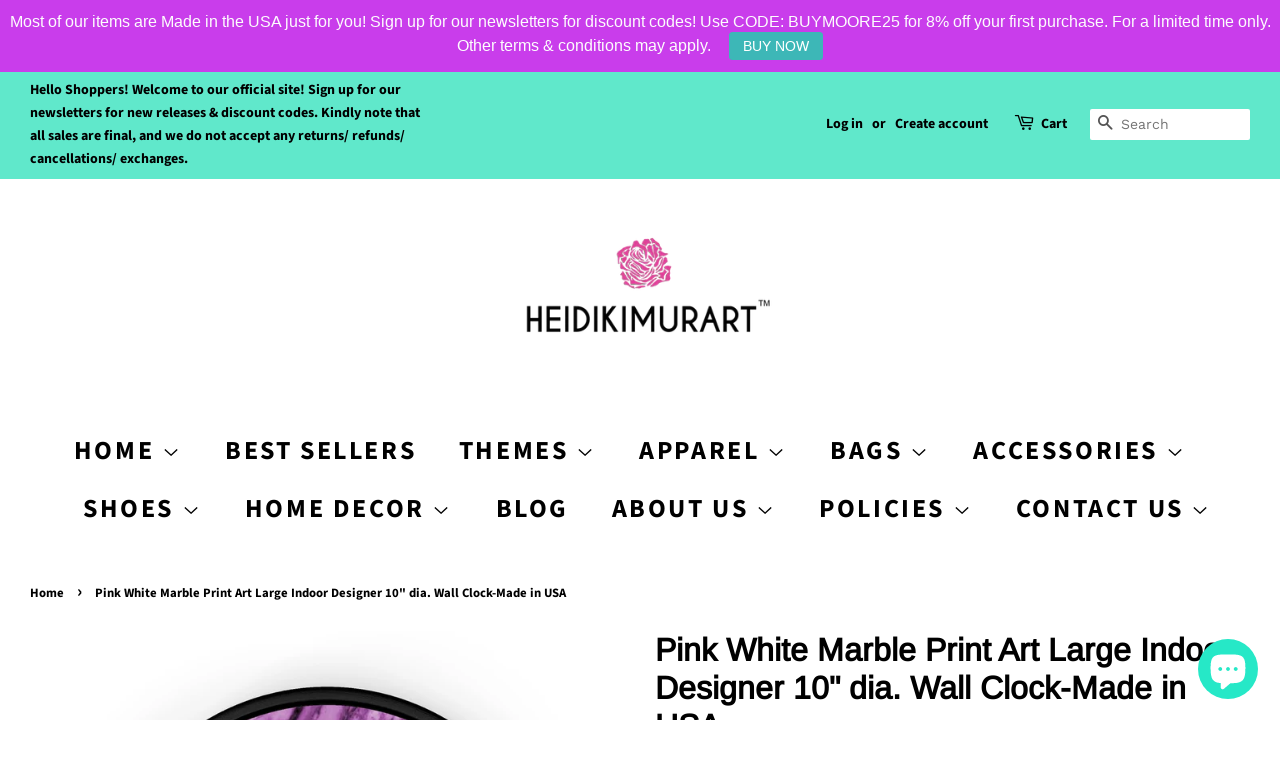

--- FILE ---
content_type: text/html; charset=utf-8
request_url: https://heidikimurart.com/products/pink-white-marble-print-art-large-indoor-designer-wall-clock-made-in-usa-1
body_size: 81022
content:
<!-- Google Tag Manager -->
<script>(function(w,d,s,l,i){w[l]=w[l]||[];w[l].push({'gtm.start':
new Date().getTime(),event:'gtm.js'});var f=d.getElementsByTagName(s)[0],
j=d.createElement(s),dl=l!='dataLayer'?'&l='+l:'';j.async=true;j.src=
'https://www.googletagmanager.com/gtm.js?id='+i+dl;f.parentNode.insertBefore(j,f);
})(window,document,'script','dataLayer','GTM-NH75JTR');</script>
<!-- End Google Tag Manager -->
<!doctype html>
<html class="no-js">
<head>
<!-- Start of Booster Apps Seo-0.1-->
<title>Pink White Marble Print Art Large Indoor Designer 10&quot; dia. Wall Clock-Made in USA | Heidikimurart Limited </title><meta name="description" content="Pink White Marble Print Art Large Indoor Designer 10&quot; dia. Wall Clock-Made in USAHi ladies and gentlemen. Here is a beautiful pink and white marble texture print fashionable modern and unique large wall clock designed for you! This is a ..." /><script type="application/ld+json">
  {
    "@context": "https://schema.org",
    "@type": "Organization",
    "name": "Heidikimurart Limited ",
    "url": "https://heidikimurart.com",
    "description": "Heidi Kimura Art is a design firm+online retailer that designs+resells fashion apparel and home decor items such as duvet covers, pillows, art prints, fitness apparel \u0026 accessory items such as sneakers, high heels, leggings, sports bras and more. An unique eclectic fashion brand for chic women, men, youth, \u0026 children. ","image": "https://cdn.shopify.com/s/files/1/0075/7517/5286/files/Pink_Rose_Logo_NY_trademark_b1714bcb-4880-437b-8f2b-8e5be26bc83f_360x.png?v=1608801742",
      "logo": "https://cdn.shopify.com/s/files/1/0075/7517/5286/files/Pink_Rose_Logo_NY_trademark_b1714bcb-4880-437b-8f2b-8e5be26bc83f_360x.png?v=1608801742","sameAs": ["https://facebook.com/heidikimurart", "https://twitter.com/heidikimurart", "https://instagram.com/heidikimurart", "https://youtube.com/channel/heidikimurart", "https://pinterest.com/heidikimurart", "https://plus.google.com/heidikimurart"]
  }
</script>

<script type="application/ld+json">
  {
    "@context": "https://schema.org",
    "@type": "WebSite",
    "name": "Heidikimurart Limited ",
    "url": "https://heidikimurart.com",
    "potentialAction": {
      "@type": "SearchAction",
      "query-input": "required name=query",
      "target": "https://heidikimurart.com/search?q={query}"
    }
  }
</script><script type="application/ld+json">
  {
    "@context": "https://schema.org",
    "@type": "Product",
    "name": "Pink White Marble Print Art Large Indoor Designer 10\" dia. Wall Clock-Made in USA",
    "brand": {"@type": "Brand","name": "Printify"},
    "sku": "902759193",
    "mpn": "65498486",
    "description": "\n\n\n\n\nPink White Marble Print Art Large Indoor Designer 10\" dia. Wall Clock-Made in USA\n\n\n\n\nHi ladies and gentlemen. Here is a beautiful pink and white marble texture print fashionable modern and unique large wall clock designed for you! This is a cute stylish pink and white marble print premium wall clock for your bedroom\/ office decor. Every second counts! An exciting and practical accent in any room, this unique high quality Wall Clock serves as a statement piece, creating a personalized environment. This classic white and pink marble print designer wall clock measures 10 inches in diameter. Designed in our design studio in Spokane, WA and manufactured in Georgia, USA. We offer worldwide international shipping just for you.\n\n\n\n\n\n.: Wooden frame, 10 inches in diameter.: Plexiglass face protective cover.: Pre-installed backside hook.: For indoor use.: Requires one AA battery (NOT included)\nKey Features\n\n\n Wooden frame. Available in natural wood, black and white frame variations with black or white hands to match your design\n\n\n Pre-installed hook. Built in backside hook for easy hanging\n\n\n Vibrant colors. The latest printing techniques provide bright and intense colors\n\n\nCare Instructions\nWipe the dust off gently with a clean, dry microfiber cloth.\n\nTechnology \u0026amp; Inks\n\nProduct goes through a dye sublimation process. Firstly the design is printed on heat resistant transfer paper then the image is embedded into the item for a long lasting print secured with heat press.\n\nQuality Control\n\nEach item is individually inspected prior to shipping, checking the print quality and positioning as well as the item itself as it should be fully functioning.\n\nPackaging\n\nCardboard box with foam inserts to protect the product during shipment.\n\nPattern: Marble print \nPattern Designer: Heidi Kimura\nColors: white, pink, gray\/grey\nSeries: Marble Series \n\nThis is a 100% brand new, made to order item.\nAvg. Production Times: 2.17 daysApproximate Shipping times: (Made-to-order from the USA)Worldwide Shipping Rates:USA: 5-7 Business DaysCanada: 10-17 Business DaysInternational: 10-30 Business Days\nListing Year: 2019\n**Please note that sometimes the final product color can slightly differ from the mock-up images. The mock ups of this listing are for illustrative purposes only. Keep in mind that all computer monitors and mobile phone screens display color differently, so your print may differ slightly in color from the image you see on the screen. **\n***ALL SALES ARE FINAL + NON-REFUNDABLE ***NO CANCELLATIONS\/ REFUNDS\/ RETURNS\/ EXCHANGES All products are made to order and are fulfilled to be delivered automatically.NO EXCEPTIONSOur shop is not going to be responsible if our customer did not read\/ comply with our policies after a purchase is made.\nMORE CLOCKS\nADD WALL ART\nADD BATH MATS\nADD BLANKETS\nADD PILLOWS\n\nPAYMENT METHODS:\nSecured checkout with most major credit cards such as MasterCard, Visa, American Express, Discover Credit Cards. \n\nWe also accept convenient Express PayPal Checkouts.\n\nCUSTOMER SUPPORT: www.heidikimura.com\/contact\nSHOP POLICIES will apply to all orders at this shop.Visit Our Online Shop: www.heidikimurart.comFacebook | Instagram | Pinterest | Twitter : @heidikimurart\nAll Heidikimurart Artworks, Designs, Illustrations, Images are Copyright  © 2019 by Heidi Kimura Art™\n\n\n\n\n\n\n\n",
    "url": "https://heidikimurart.com/products/pink-white-marble-print-art-large-indoor-designer-wall-clock-made-in-usa-1","image": "https://heidikimurart.com/cdn/shop/products/afd3ec6f51544b9e5a15e66d260e1f3b_1200x.jpg?v=1584925958","itemCondition": "https://schema.org/NewCondition",
    "offers": [{
          "@type": "Offer","price": "135.00","priceCurrency": "USD",
          "itemCondition": "https://schema.org/NewCondition",
          "url": "https://heidikimurart.com/products/pink-white-marble-print-art-large-indoor-designer-wall-clock-made-in-usa-1?variant=29502765498486",
          "sku": "902759193",
          "mpn": "65498486",
          "availability" : "https://schema.org/InStock",
          "priceValidUntil": "2026-02-20","gtin14": "65498486"},{
          "@type": "Offer","price": "135.00","priceCurrency": "USD",
          "itemCondition": "https://schema.org/NewCondition",
          "url": "https://heidikimurart.com/products/pink-white-marble-print-art-large-indoor-designer-wall-clock-made-in-usa-1?variant=29502765531254",
          "sku": "902759194",
          "mpn": "65531254",
          "availability" : "https://schema.org/InStock",
          "priceValidUntil": "2026-02-20","gtin14": "65531254"},{
          "@type": "Offer","price": "135.00","priceCurrency": "USD",
          "itemCondition": "https://schema.org/NewCondition",
          "url": "https://heidikimurart.com/products/pink-white-marble-print-art-large-indoor-designer-wall-clock-made-in-usa-1?variant=29502765564022",
          "sku": "902759195",
          "mpn": "65564022",
          "availability" : "https://schema.org/InStock",
          "priceValidUntil": "2026-02-20","gtin14": "65564022"},{
          "@type": "Offer","price": "135.00","priceCurrency": "USD",
          "itemCondition": "https://schema.org/NewCondition",
          "url": "https://heidikimurart.com/products/pink-white-marble-print-art-large-indoor-designer-wall-clock-made-in-usa-1?variant=29502765596790",
          "sku": "902759196",
          "mpn": "65596790",
          "availability" : "https://schema.org/InStock",
          "priceValidUntil": "2026-02-20","gtin14": "65596790"},{
          "@type": "Offer","price": "135.00","priceCurrency": "USD",
          "itemCondition": "https://schema.org/NewCondition",
          "url": "https://heidikimurart.com/products/pink-white-marble-print-art-large-indoor-designer-wall-clock-made-in-usa-1?variant=29502765629558",
          "sku": "902759197",
          "mpn": "65629558",
          "availability" : "https://schema.org/InStock",
          "priceValidUntil": "2026-02-20","gtin14": "65629558"},{
          "@type": "Offer","price": "135.00","priceCurrency": "USD",
          "itemCondition": "https://schema.org/NewCondition",
          "url": "https://heidikimurart.com/products/pink-white-marble-print-art-large-indoor-designer-wall-clock-made-in-usa-1?variant=29502765662326",
          "sku": "902759198",
          "mpn": "65662326",
          "availability" : "https://schema.org/InStock",
          "priceValidUntil": "2026-02-20","gtin14": "65662326"}]}
</script>
<!-- end of Booster Apps SEO -->


  <!-- Basic page needs ================================================== -->
  <meta charset="utf-8">
  <meta http-equiv="X-UA-Compatible" content="IE=edge,chrome=1">
<!-- Global site tag (gtag.js) - Google Ads: 920253859 -->
<script async src="https://www.googletagmanager.com/gtag/js?id=AW-920253859"></script>
<script>
  window.dataLayer = window.dataLayer || [];
  function gtag(){dataLayer.push(arguments);}
  gtag('js', new Date());

  gtag('config', 'AW-920253859');
</script>

<!-- Event snippet for Purchase Action 05/10/2020 conversion page -->
<script>
  gtag('event', 'conversion', {
      'send_to': 'AW-920253859/MTaaCMqY8c8BEKPr57YD',
      'value': ,   
     - conversion value is liquid (upsells or shipping) 
      'currency': 'USD',
      'transaction_id': '’
  });
</script>

  
  <link rel="shortcut icon" href="//heidikimurart.com/cdn/shop/files/Pink_Rose_Logo_500x500_38906f00-80ba-42c8-8dae-a3b83c2bc1cb_32x32.jpg?v=1613545979" type="image/png" />
  

  <!-- Title and description ================================================== -->
  

  

  <!-- Social meta ================================================== -->
  <!-- /snippets/social-meta-tags.liquid -->




<meta property="og:site_name" content="Heidikimurart Limited ">
<meta property="og:url" content="https://heidikimurart.com/products/pink-white-marble-print-art-large-indoor-designer-wall-clock-made-in-usa-1">
<meta property="og:title" content="Pink White Marble Print Art Large Indoor Designer 10" dia. Wall Clock-Made in USA">
<meta property="og:type" content="product">
<meta property="og:description" content="Pink White Marble Print Art Large Indoor Designer 10&quot; dia. Wall Clock-Made in USA Hi ladies and gentlemen. Here is a beautiful pink and white marble texture print fashionable modern and unique large wall clock designed for you! This is a cute stylish pink and white marble print premium wall clock for your bedroom/ offi">

  <meta property="og:price:amount" content="135.00">
  <meta property="og:price:currency" content="USD">

<meta property="og:image" content="http://heidikimurart.com/cdn/shop/products/afd3ec6f51544b9e5a15e66d260e1f3b_1200x1200.jpg?v=1584925958"><meta property="og:image" content="http://heidikimurart.com/cdn/shop/products/7cfebc92675473796baf43b85c57ad83_1200x1200.jpg?v=1584925960"><meta property="og:image" content="http://heidikimurart.com/cdn/shop/products/a3b9ab683cb5ce6d26ff30579a0067f6_1200x1200.jpg?v=1584925961">
<meta property="og:image:secure_url" content="https://heidikimurart.com/cdn/shop/products/afd3ec6f51544b9e5a15e66d260e1f3b_1200x1200.jpg?v=1584925958"><meta property="og:image:secure_url" content="https://heidikimurart.com/cdn/shop/products/7cfebc92675473796baf43b85c57ad83_1200x1200.jpg?v=1584925960"><meta property="og:image:secure_url" content="https://heidikimurart.com/cdn/shop/products/a3b9ab683cb5ce6d26ff30579a0067f6_1200x1200.jpg?v=1584925961">


  <meta name="twitter:site" content="@heidikimurart">

<meta name="twitter:card" content="summary_large_image">
<meta name="twitter:title" content="Pink White Marble Print Art Large Indoor Designer 10" dia. Wall Clock-Made in USA">
<meta name="twitter:description" content="Pink White Marble Print Art Large Indoor Designer 10&quot; dia. Wall Clock-Made in USA Hi ladies and gentlemen. Here is a beautiful pink and white marble texture print fashionable modern and unique large wall clock designed for you! This is a cute stylish pink and white marble print premium wall clock for your bedroom/ offi">


  <!-- Helpers ================================================== -->
  <link rel="canonical" href="https://heidikimurart.com/products/pink-white-marble-print-art-large-indoor-designer-wall-clock-made-in-usa-1">
  <meta name="viewport" content="width=device-width,initial-scale=1">
  <meta name="theme-color" content="#ff9900">

  <!-- CSS ================================================== -->
  <link href="//heidikimurart.com/cdn/shop/t/5/assets/timber.scss.css?v=39957905382194623871763832627" rel="stylesheet" type="text/css" media="all" />
  <link href="//heidikimurart.com/cdn/shop/t/5/assets/theme.scss.css?v=120287791551070808421763832627" rel="stylesheet" type="text/css" media="all" />

  <script>
    window.theme = window.theme || {};

    var theme = {
      strings: {
        addToCart: "Add to Cart",
        soldOut: "Sold Out",
        unavailable: "Unavailable",
        zoomClose: "Close (Esc)",
        zoomPrev: "Previous (Left arrow key)",
        zoomNext: "Next (Right arrow key)",
        addressError: "Error looking up that address",
        addressNoResults: "No results for that address",
        addressQueryLimit: "You have exceeded the Google API usage limit. Consider upgrading to a \u003ca href=\"https:\/\/developers.google.com\/maps\/premium\/usage-limits\"\u003ePremium Plan\u003c\/a\u003e.",
        authError: "There was a problem authenticating your Google Maps API Key."
      },
      settings: {
        // Adding some settings to allow the editor to update correctly when they are changed
        enableWideLayout: true,
        typeAccentTransform: true,
        typeAccentSpacing: true,
        baseFontSize: '17px',
        headerBaseFontSize: '32px',
        accentFontSize: '26px'
      },
      variables: {
        mediaQueryMedium: 'screen and (max-width: 768px)',
        bpSmall: false
      },
      moneyFormat: "\u003cspan class=money\u003e${{amount}}\u003c\/span\u003e"
    }

    document.documentElement.className = document.documentElement.className.replace('no-js', 'supports-js');
  </script>

  <!-- Header hook for plugins ================================================== -->
  <script>window.performance && window.performance.mark && window.performance.mark('shopify.content_for_header.start');</script><meta name="google-site-verification" content="ZdMdfcgCpyvxWD-bqn5R4IF1S7d7UTop7lEntZTZwfk">
<meta name="facebook-domain-verification" content="kz20nitc98yuhre42buq0i4rvw141s">
<meta name="facebook-domain-verification" content="nuvo22452md99ghuto95h4v8bmolfz">
<meta id="shopify-digital-wallet" name="shopify-digital-wallet" content="/7575175286/digital_wallets/dialog">
<meta name="shopify-checkout-api-token" content="db743ad7496e6569fe937c87ae4acabd">
<meta id="in-context-paypal-metadata" data-shop-id="7575175286" data-venmo-supported="false" data-environment="production" data-locale="en_US" data-paypal-v4="true" data-currency="USD">
<link rel="alternate" hreflang="x-default" href="https://heidikimurart.com/products/pink-white-marble-print-art-large-indoor-designer-wall-clock-made-in-usa-1">
<link rel="alternate" hreflang="en" href="https://heidikimurart.com/products/pink-white-marble-print-art-large-indoor-designer-wall-clock-made-in-usa-1">
<link rel="alternate" hreflang="fr" href="https://heidikimurart.com/fr/products/pink-white-marble-print-art-large-indoor-designer-wall-clock-made-in-usa-1">
<link rel="alternate" hreflang="ja" href="https://heidikimurart.com/ja/products/pink-white-marble-print-art-large-indoor-designer-wall-clock-made-in-usa-1">
<link rel="alternate" hreflang="nl" href="https://heidikimurart.com/nl/products/pink-white-marble-print-art-large-indoor-designer-wall-clock-made-in-usa-1">
<link rel="alternate" hreflang="sv" href="https://heidikimurart.com/sv/products/pink-white-marble-print-art-large-indoor-designer-wall-clock-made-in-usa-1">
<link rel="alternate" hreflang="de" href="https://heidikimurart.com/de/products/pink-white-marble-print-art-large-indoor-designer-wall-clock-made-in-usa-1">
<link rel="alternate" hreflang="ga" href="https://heidikimurart.com/ga/products/pink-white-marble-print-art-large-indoor-designer-wall-clock-made-in-usa-1">
<link rel="alternate" hreflang="no" href="https://heidikimurart.com/no/products/pink-white-marble-print-art-large-indoor-designer-wall-clock-made-in-usa-1">
<link rel="alternate" hreflang="cs" href="https://heidikimurart.com/cs/products/pink-white-marble-print-art-large-indoor-designer-wall-clock-made-in-usa-1">
<link rel="alternate" hreflang="lb" href="https://heidikimurart.com/lb/products/pink-white-marble-print-art-large-indoor-designer-wall-clock-made-in-usa-1">
<link rel="alternate" hreflang="ko" href="https://heidikimurart.com/ko/products/pink-white-marble-print-art-large-indoor-designer-wall-clock-made-in-usa-1">
<link rel="alternate" hreflang="lv" href="https://heidikimurart.com/lv/products/pink-white-marble-print-art-large-indoor-designer-wall-clock-made-in-usa-1">
<link rel="alternate" hreflang="da" href="https://heidikimurart.com/da/products/pink-white-marble-print-art-large-indoor-designer-wall-clock-made-in-usa-1">
<link rel="alternate" hreflang="fi" href="https://heidikimurart.com/fi/products/pink-white-marble-print-art-large-indoor-designer-wall-clock-made-in-usa-1">
<link rel="alternate" hreflang="is" href="https://heidikimurart.com/is/products/pink-white-marble-print-art-large-indoor-designer-wall-clock-made-in-usa-1">
<link rel="alternate" hreflang="zh-Hant" href="https://heidikimurart.com/zh/products/pink-white-marble-print-art-large-indoor-designer-wall-clock-made-in-usa-1">
<link rel="alternate" hreflang="lt" href="https://heidikimurart.com/lt/products/pink-white-marble-print-art-large-indoor-designer-wall-clock-made-in-usa-1">
<link rel="alternate" hreflang="pt" href="https://heidikimurart.com/pt/products/pink-white-marble-print-art-large-indoor-designer-wall-clock-made-in-usa-1">
<link rel="alternate" hreflang="th" href="https://heidikimurart.com/th/products/pink-white-marble-print-art-large-indoor-designer-wall-clock-made-in-usa-1">
<link rel="alternate" hreflang="cy" href="https://heidikimurart.com/cy/products/pink-white-marble-print-art-large-indoor-designer-wall-clock-made-in-usa-1">
<link rel="alternate" hreflang="el" href="https://heidikimurart.com/el/products/pink-white-marble-print-art-large-indoor-designer-wall-clock-made-in-usa-1">
<link rel="alternate" hreflang="en-SE" href="https://heidikimurart.com/en-se/products/pink-white-marble-print-art-large-indoor-designer-wall-clock-made-in-usa-1">
<link rel="alternate" hreflang="en-DE" href="https://heidikimurart.com/en-de/products/pink-white-marble-print-art-large-indoor-designer-wall-clock-made-in-usa-1">
<link rel="alternate" hreflang="en-NO" href="https://heidikimurart.com/en-no/products/pink-white-marble-print-art-large-indoor-designer-wall-clock-made-in-usa-1">
<link rel="alternate" hreflang="zh-Hant-AD" href="https://heidikimurart.com/zh/products/pink-white-marble-print-art-large-indoor-designer-wall-clock-made-in-usa-1">
<link rel="alternate" hreflang="zh-Hant-AT" href="https://heidikimurart.com/zh/products/pink-white-marble-print-art-large-indoor-designer-wall-clock-made-in-usa-1">
<link rel="alternate" hreflang="zh-Hant-AU" href="https://heidikimurart.com/zh/products/pink-white-marble-print-art-large-indoor-designer-wall-clock-made-in-usa-1">
<link rel="alternate" hreflang="zh-Hant-AX" href="https://heidikimurart.com/zh/products/pink-white-marble-print-art-large-indoor-designer-wall-clock-made-in-usa-1">
<link rel="alternate" hreflang="zh-Hant-BE" href="https://heidikimurart.com/zh/products/pink-white-marble-print-art-large-indoor-designer-wall-clock-made-in-usa-1">
<link rel="alternate" hreflang="zh-Hant-BL" href="https://heidikimurart.com/zh/products/pink-white-marble-print-art-large-indoor-designer-wall-clock-made-in-usa-1">
<link rel="alternate" hreflang="zh-Hant-CA" href="https://heidikimurart.com/zh/products/pink-white-marble-print-art-large-indoor-designer-wall-clock-made-in-usa-1">
<link rel="alternate" hreflang="zh-Hant-CY" href="https://heidikimurart.com/zh/products/pink-white-marble-print-art-large-indoor-designer-wall-clock-made-in-usa-1">
<link rel="alternate" hreflang="zh-Hant-DK" href="https://heidikimurart.com/zh/products/pink-white-marble-print-art-large-indoor-designer-wall-clock-made-in-usa-1">
<link rel="alternate" hreflang="zh-Hant-EE" href="https://heidikimurart.com/zh/products/pink-white-marble-print-art-large-indoor-designer-wall-clock-made-in-usa-1">
<link rel="alternate" hreflang="zh-Hant-ES" href="https://heidikimurart.com/zh/products/pink-white-marble-print-art-large-indoor-designer-wall-clock-made-in-usa-1">
<link rel="alternate" hreflang="zh-Hant-FI" href="https://heidikimurart.com/zh/products/pink-white-marble-print-art-large-indoor-designer-wall-clock-made-in-usa-1">
<link rel="alternate" hreflang="zh-Hant-FR" href="https://heidikimurart.com/zh/products/pink-white-marble-print-art-large-indoor-designer-wall-clock-made-in-usa-1">
<link rel="alternate" hreflang="zh-Hant-GB" href="https://heidikimurart.com/zh/products/pink-white-marble-print-art-large-indoor-designer-wall-clock-made-in-usa-1">
<link rel="alternate" hreflang="zh-Hant-GF" href="https://heidikimurart.com/zh/products/pink-white-marble-print-art-large-indoor-designer-wall-clock-made-in-usa-1">
<link rel="alternate" hreflang="zh-Hant-GP" href="https://heidikimurart.com/zh/products/pink-white-marble-print-art-large-indoor-designer-wall-clock-made-in-usa-1">
<link rel="alternate" hreflang="zh-Hant-GR" href="https://heidikimurart.com/zh/products/pink-white-marble-print-art-large-indoor-designer-wall-clock-made-in-usa-1">
<link rel="alternate" hreflang="zh-Hant-HK" href="https://heidikimurart.com/zh/products/pink-white-marble-print-art-large-indoor-designer-wall-clock-made-in-usa-1">
<link rel="alternate" hreflang="zh-Hant-IE" href="https://heidikimurart.com/zh/products/pink-white-marble-print-art-large-indoor-designer-wall-clock-made-in-usa-1">
<link rel="alternate" hreflang="zh-Hant-IT" href="https://heidikimurart.com/zh/products/pink-white-marble-print-art-large-indoor-designer-wall-clock-made-in-usa-1">
<link rel="alternate" hreflang="zh-Hant-JP" href="https://heidikimurart.com/zh/products/pink-white-marble-print-art-large-indoor-designer-wall-clock-made-in-usa-1">
<link rel="alternate" hreflang="zh-Hant-LT" href="https://heidikimurart.com/zh/products/pink-white-marble-print-art-large-indoor-designer-wall-clock-made-in-usa-1">
<link rel="alternate" hreflang="zh-Hant-LU" href="https://heidikimurart.com/zh/products/pink-white-marble-print-art-large-indoor-designer-wall-clock-made-in-usa-1">
<link rel="alternate" hreflang="zh-Hant-LV" href="https://heidikimurart.com/zh/products/pink-white-marble-print-art-large-indoor-designer-wall-clock-made-in-usa-1">
<link rel="alternate" hreflang="zh-Hant-MC" href="https://heidikimurart.com/zh/products/pink-white-marble-print-art-large-indoor-designer-wall-clock-made-in-usa-1">
<link rel="alternate" hreflang="zh-Hant-ME" href="https://heidikimurart.com/zh/products/pink-white-marble-print-art-large-indoor-designer-wall-clock-made-in-usa-1">
<link rel="alternate" hreflang="zh-Hant-MF" href="https://heidikimurart.com/zh/products/pink-white-marble-print-art-large-indoor-designer-wall-clock-made-in-usa-1">
<link rel="alternate" hreflang="zh-Hant-MQ" href="https://heidikimurart.com/zh/products/pink-white-marble-print-art-large-indoor-designer-wall-clock-made-in-usa-1">
<link rel="alternate" hreflang="zh-Hant-MT" href="https://heidikimurart.com/zh/products/pink-white-marble-print-art-large-indoor-designer-wall-clock-made-in-usa-1">
<link rel="alternate" hreflang="zh-Hant-NL" href="https://heidikimurart.com/zh/products/pink-white-marble-print-art-large-indoor-designer-wall-clock-made-in-usa-1">
<link rel="alternate" hreflang="zh-Hant-NZ" href="https://heidikimurart.com/zh/products/pink-white-marble-print-art-large-indoor-designer-wall-clock-made-in-usa-1">
<link rel="alternate" hreflang="zh-Hant-PM" href="https://heidikimurart.com/zh/products/pink-white-marble-print-art-large-indoor-designer-wall-clock-made-in-usa-1">
<link rel="alternate" hreflang="zh-Hant-PT" href="https://heidikimurart.com/zh/products/pink-white-marble-print-art-large-indoor-designer-wall-clock-made-in-usa-1">
<link rel="alternate" hreflang="zh-Hant-RE" href="https://heidikimurart.com/zh/products/pink-white-marble-print-art-large-indoor-designer-wall-clock-made-in-usa-1">
<link rel="alternate" hreflang="zh-Hant-SG" href="https://heidikimurart.com/zh/products/pink-white-marble-print-art-large-indoor-designer-wall-clock-made-in-usa-1">
<link rel="alternate" hreflang="zh-Hant-SI" href="https://heidikimurart.com/zh/products/pink-white-marble-print-art-large-indoor-designer-wall-clock-made-in-usa-1">
<link rel="alternate" hreflang="zh-Hant-SK" href="https://heidikimurart.com/zh/products/pink-white-marble-print-art-large-indoor-designer-wall-clock-made-in-usa-1">
<link rel="alternate" hreflang="zh-Hant-SM" href="https://heidikimurart.com/zh/products/pink-white-marble-print-art-large-indoor-designer-wall-clock-made-in-usa-1">
<link rel="alternate" hreflang="zh-Hant-TF" href="https://heidikimurart.com/zh/products/pink-white-marble-print-art-large-indoor-designer-wall-clock-made-in-usa-1">
<link rel="alternate" hreflang="zh-Hant-US" href="https://heidikimurart.com/zh/products/pink-white-marble-print-art-large-indoor-designer-wall-clock-made-in-usa-1">
<link rel="alternate" hreflang="zh-Hant-VA" href="https://heidikimurart.com/zh/products/pink-white-marble-print-art-large-indoor-designer-wall-clock-made-in-usa-1">
<link rel="alternate" hreflang="zh-Hant-XK" href="https://heidikimurart.com/zh/products/pink-white-marble-print-art-large-indoor-designer-wall-clock-made-in-usa-1">
<link rel="alternate" hreflang="zh-Hant-YT" href="https://heidikimurart.com/zh/products/pink-white-marble-print-art-large-indoor-designer-wall-clock-made-in-usa-1">
<link rel="alternate" type="application/json+oembed" href="https://heidikimurart.com/products/pink-white-marble-print-art-large-indoor-designer-wall-clock-made-in-usa-1.oembed">
<script async="async" src="/checkouts/internal/preloads.js?locale=en-US"></script>
<link rel="preconnect" href="https://shop.app" crossorigin="anonymous">
<script async="async" src="https://shop.app/checkouts/internal/preloads.js?locale=en-US&shop_id=7575175286" crossorigin="anonymous"></script>
<script id="apple-pay-shop-capabilities" type="application/json">{"shopId":7575175286,"countryCode":"US","currencyCode":"USD","merchantCapabilities":["supports3DS"],"merchantId":"gid:\/\/shopify\/Shop\/7575175286","merchantName":"Heidikimurart Limited ","requiredBillingContactFields":["postalAddress","email","phone"],"requiredShippingContactFields":["postalAddress","email","phone"],"shippingType":"shipping","supportedNetworks":["visa","masterCard","amex","discover","elo","jcb"],"total":{"type":"pending","label":"Heidikimurart Limited ","amount":"1.00"},"shopifyPaymentsEnabled":true,"supportsSubscriptions":true}</script>
<script id="shopify-features" type="application/json">{"accessToken":"db743ad7496e6569fe937c87ae4acabd","betas":["rich-media-storefront-analytics"],"domain":"heidikimurart.com","predictiveSearch":true,"shopId":7575175286,"locale":"en"}</script>
<script>var Shopify = Shopify || {};
Shopify.shop = "heidikimurart.myshopify.com";
Shopify.locale = "en";
Shopify.currency = {"active":"USD","rate":"1.0"};
Shopify.country = "US";
Shopify.theme = {"name":"Minimal","id":91889762443,"schema_name":"Minimal","schema_version":"11.7.9","theme_store_id":380,"role":"main"};
Shopify.theme.handle = "null";
Shopify.theme.style = {"id":null,"handle":null};
Shopify.cdnHost = "heidikimurart.com/cdn";
Shopify.routes = Shopify.routes || {};
Shopify.routes.root = "/";</script>
<script type="module">!function(o){(o.Shopify=o.Shopify||{}).modules=!0}(window);</script>
<script>!function(o){function n(){var o=[];function n(){o.push(Array.prototype.slice.apply(arguments))}return n.q=o,n}var t=o.Shopify=o.Shopify||{};t.loadFeatures=n(),t.autoloadFeatures=n()}(window);</script>
<script>
  window.ShopifyPay = window.ShopifyPay || {};
  window.ShopifyPay.apiHost = "shop.app\/pay";
  window.ShopifyPay.redirectState = null;
</script>
<script id="shop-js-analytics" type="application/json">{"pageType":"product"}</script>
<script defer="defer" async type="module" src="//heidikimurart.com/cdn/shopifycloud/shop-js/modules/v2/client.init-shop-cart-sync_BdyHc3Nr.en.esm.js"></script>
<script defer="defer" async type="module" src="//heidikimurart.com/cdn/shopifycloud/shop-js/modules/v2/chunk.common_Daul8nwZ.esm.js"></script>
<script type="module">
  await import("//heidikimurart.com/cdn/shopifycloud/shop-js/modules/v2/client.init-shop-cart-sync_BdyHc3Nr.en.esm.js");
await import("//heidikimurart.com/cdn/shopifycloud/shop-js/modules/v2/chunk.common_Daul8nwZ.esm.js");

  window.Shopify.SignInWithShop?.initShopCartSync?.({"fedCMEnabled":true,"windoidEnabled":true});

</script>
<script>
  window.Shopify = window.Shopify || {};
  if (!window.Shopify.featureAssets) window.Shopify.featureAssets = {};
  window.Shopify.featureAssets['shop-js'] = {"shop-cart-sync":["modules/v2/client.shop-cart-sync_QYOiDySF.en.esm.js","modules/v2/chunk.common_Daul8nwZ.esm.js"],"init-fed-cm":["modules/v2/client.init-fed-cm_DchLp9rc.en.esm.js","modules/v2/chunk.common_Daul8nwZ.esm.js"],"shop-button":["modules/v2/client.shop-button_OV7bAJc5.en.esm.js","modules/v2/chunk.common_Daul8nwZ.esm.js"],"init-windoid":["modules/v2/client.init-windoid_DwxFKQ8e.en.esm.js","modules/v2/chunk.common_Daul8nwZ.esm.js"],"shop-cash-offers":["modules/v2/client.shop-cash-offers_DWtL6Bq3.en.esm.js","modules/v2/chunk.common_Daul8nwZ.esm.js","modules/v2/chunk.modal_CQq8HTM6.esm.js"],"shop-toast-manager":["modules/v2/client.shop-toast-manager_CX9r1SjA.en.esm.js","modules/v2/chunk.common_Daul8nwZ.esm.js"],"init-shop-email-lookup-coordinator":["modules/v2/client.init-shop-email-lookup-coordinator_UhKnw74l.en.esm.js","modules/v2/chunk.common_Daul8nwZ.esm.js"],"pay-button":["modules/v2/client.pay-button_DzxNnLDY.en.esm.js","modules/v2/chunk.common_Daul8nwZ.esm.js"],"avatar":["modules/v2/client.avatar_BTnouDA3.en.esm.js"],"init-shop-cart-sync":["modules/v2/client.init-shop-cart-sync_BdyHc3Nr.en.esm.js","modules/v2/chunk.common_Daul8nwZ.esm.js"],"shop-login-button":["modules/v2/client.shop-login-button_D8B466_1.en.esm.js","modules/v2/chunk.common_Daul8nwZ.esm.js","modules/v2/chunk.modal_CQq8HTM6.esm.js"],"init-customer-accounts-sign-up":["modules/v2/client.init-customer-accounts-sign-up_C8fpPm4i.en.esm.js","modules/v2/client.shop-login-button_D8B466_1.en.esm.js","modules/v2/chunk.common_Daul8nwZ.esm.js","modules/v2/chunk.modal_CQq8HTM6.esm.js"],"init-shop-for-new-customer-accounts":["modules/v2/client.init-shop-for-new-customer-accounts_CVTO0Ztu.en.esm.js","modules/v2/client.shop-login-button_D8B466_1.en.esm.js","modules/v2/chunk.common_Daul8nwZ.esm.js","modules/v2/chunk.modal_CQq8HTM6.esm.js"],"init-customer-accounts":["modules/v2/client.init-customer-accounts_dRgKMfrE.en.esm.js","modules/v2/client.shop-login-button_D8B466_1.en.esm.js","modules/v2/chunk.common_Daul8nwZ.esm.js","modules/v2/chunk.modal_CQq8HTM6.esm.js"],"shop-follow-button":["modules/v2/client.shop-follow-button_CkZpjEct.en.esm.js","modules/v2/chunk.common_Daul8nwZ.esm.js","modules/v2/chunk.modal_CQq8HTM6.esm.js"],"lead-capture":["modules/v2/client.lead-capture_BntHBhfp.en.esm.js","modules/v2/chunk.common_Daul8nwZ.esm.js","modules/v2/chunk.modal_CQq8HTM6.esm.js"],"checkout-modal":["modules/v2/client.checkout-modal_CfxcYbTm.en.esm.js","modules/v2/chunk.common_Daul8nwZ.esm.js","modules/v2/chunk.modal_CQq8HTM6.esm.js"],"shop-login":["modules/v2/client.shop-login_Da4GZ2H6.en.esm.js","modules/v2/chunk.common_Daul8nwZ.esm.js","modules/v2/chunk.modal_CQq8HTM6.esm.js"],"payment-terms":["modules/v2/client.payment-terms_MV4M3zvL.en.esm.js","modules/v2/chunk.common_Daul8nwZ.esm.js","modules/v2/chunk.modal_CQq8HTM6.esm.js"]};
</script>
<script>(function() {
  var isLoaded = false;
  function asyncLoad() {
    if (isLoaded) return;
    isLoaded = true;
    var urls = ["https:\/\/883d95281f02d796f8b6-7f0f44eb0f2ceeb9d4fffbe1419aae61.ssl.cf1.rackcdn.com\/teelaunch-scripts.js?shop=heidikimurart.myshopify.com\u0026shop=heidikimurart.myshopify.com","https:\/\/ecommplugins-scripts.trustpilot.com\/v2.1\/js\/header.min.js?settings=eyJrZXkiOiI0cW9BQ1hzbmZUdUhEblFJIiwicyI6InNrdSJ9\u0026shop=heidikimurart.myshopify.com","https:\/\/ecommplugins-trustboxsettings.trustpilot.com\/heidikimurart.myshopify.com.js?settings=1647007639640\u0026shop=heidikimurart.myshopify.com","https:\/\/widget.trustpilot.com\/bootstrap\/v5\/tp.widget.sync.bootstrap.min.js?shop=heidikimurart.myshopify.com","https:\/\/assets.dailydeals.ai\/js\/deal-brain.js?shop=heidikimurart.myshopify.com","https:\/\/assets.dailydeals.ai\/js\/deal-brain.js?shop=heidikimurart.myshopify.com","https:\/\/tnc-app.herokuapp.com\/get_script\/1cf9c0ae20b111ed8cd7ea5a10e639ed.js?v=586266\u0026shop=heidikimurart.myshopify.com","https:\/\/app.teelaunch.com\/sizing-charts-script.js?shop=heidikimurart.myshopify.com","https:\/\/dashboard.jetprintapp.com\/shopapi\/common\/shopify\/js\/customize-button.js?v=1\u0026shop=heidikimurart.myshopify.com","\/\/cdn.shopify.com\/proxy\/a2ac52776b8bf202d3e42d267863d810ed79e353d354011fcce6d6145625edae\/static.cdn.printful.com\/static\/js\/external\/shopify-product-customizer.js?v=0.28\u0026shop=heidikimurart.myshopify.com\u0026sp-cache-control=cHVibGljLCBtYXgtYWdlPTkwMA","https:\/\/cdn.hextom.com\/js\/ultimatesalesboost.js?shop=heidikimurart.myshopify.com","https:\/\/cdn.hextom.com\/js\/quickannouncementbar.js?shop=heidikimurart.myshopify.com","https:\/\/cdn.hextom.com\/js\/eventpromotionbar.js?shop=heidikimurart.myshopify.com","https:\/\/cdn2.hextom.com\/js\/smartpushmarketing.js?shop=heidikimurart.myshopify.com"];
    for (var i = 0; i < urls.length; i++) {
      var s = document.createElement('script');
      s.type = 'text/javascript';
      s.async = true;
      s.src = urls[i];
      var x = document.getElementsByTagName('script')[0];
      x.parentNode.insertBefore(s, x);
    }
  };
  if(window.attachEvent) {
    window.attachEvent('onload', asyncLoad);
  } else {
    window.addEventListener('load', asyncLoad, false);
  }
})();</script>
<script id="__st">var __st={"a":7575175286,"offset":-28800,"reqid":"3aed4a35-ddc0-4efc-981c-2f8d4054eaa2-1768990525","pageurl":"heidikimurart.com\/products\/pink-white-marble-print-art-large-indoor-designer-wall-clock-made-in-usa-1","u":"933ab4846c9c","p":"product","rtyp":"product","rid":3955705118838};</script>
<script>window.ShopifyPaypalV4VisibilityTracking = true;</script>
<script id="captcha-bootstrap">!function(){'use strict';const t='contact',e='account',n='new_comment',o=[[t,t],['blogs',n],['comments',n],[t,'customer']],c=[[e,'customer_login'],[e,'guest_login'],[e,'recover_customer_password'],[e,'create_customer']],r=t=>t.map((([t,e])=>`form[action*='/${t}']:not([data-nocaptcha='true']) input[name='form_type'][value='${e}']`)).join(','),a=t=>()=>t?[...document.querySelectorAll(t)].map((t=>t.form)):[];function s(){const t=[...o],e=r(t);return a(e)}const i='password',u='form_key',d=['recaptcha-v3-token','g-recaptcha-response','h-captcha-response',i],f=()=>{try{return window.sessionStorage}catch{return}},m='__shopify_v',_=t=>t.elements[u];function p(t,e,n=!1){try{const o=window.sessionStorage,c=JSON.parse(o.getItem(e)),{data:r}=function(t){const{data:e,action:n}=t;return t[m]||n?{data:e,action:n}:{data:t,action:n}}(c);for(const[e,n]of Object.entries(r))t.elements[e]&&(t.elements[e].value=n);n&&o.removeItem(e)}catch(o){console.error('form repopulation failed',{error:o})}}const l='form_type',E='cptcha';function T(t){t.dataset[E]=!0}const w=window,h=w.document,L='Shopify',v='ce_forms',y='captcha';let A=!1;((t,e)=>{const n=(g='f06e6c50-85a8-45c8-87d0-21a2b65856fe',I='https://cdn.shopify.com/shopifycloud/storefront-forms-hcaptcha/ce_storefront_forms_captcha_hcaptcha.v1.5.2.iife.js',D={infoText:'Protected by hCaptcha',privacyText:'Privacy',termsText:'Terms'},(t,e,n)=>{const o=w[L][v],c=o.bindForm;if(c)return c(t,g,e,D).then(n);var r;o.q.push([[t,g,e,D],n]),r=I,A||(h.body.append(Object.assign(h.createElement('script'),{id:'captcha-provider',async:!0,src:r})),A=!0)});var g,I,D;w[L]=w[L]||{},w[L][v]=w[L][v]||{},w[L][v].q=[],w[L][y]=w[L][y]||{},w[L][y].protect=function(t,e){n(t,void 0,e),T(t)},Object.freeze(w[L][y]),function(t,e,n,w,h,L){const[v,y,A,g]=function(t,e,n){const i=e?o:[],u=t?c:[],d=[...i,...u],f=r(d),m=r(i),_=r(d.filter((([t,e])=>n.includes(e))));return[a(f),a(m),a(_),s()]}(w,h,L),I=t=>{const e=t.target;return e instanceof HTMLFormElement?e:e&&e.form},D=t=>v().includes(t);t.addEventListener('submit',(t=>{const e=I(t);if(!e)return;const n=D(e)&&!e.dataset.hcaptchaBound&&!e.dataset.recaptchaBound,o=_(e),c=g().includes(e)&&(!o||!o.value);(n||c)&&t.preventDefault(),c&&!n&&(function(t){try{if(!f())return;!function(t){const e=f();if(!e)return;const n=_(t);if(!n)return;const o=n.value;o&&e.removeItem(o)}(t);const e=Array.from(Array(32),(()=>Math.random().toString(36)[2])).join('');!function(t,e){_(t)||t.append(Object.assign(document.createElement('input'),{type:'hidden',name:u})),t.elements[u].value=e}(t,e),function(t,e){const n=f();if(!n)return;const o=[...t.querySelectorAll(`input[type='${i}']`)].map((({name:t})=>t)),c=[...d,...o],r={};for(const[a,s]of new FormData(t).entries())c.includes(a)||(r[a]=s);n.setItem(e,JSON.stringify({[m]:1,action:t.action,data:r}))}(t,e)}catch(e){console.error('failed to persist form',e)}}(e),e.submit())}));const S=(t,e)=>{t&&!t.dataset[E]&&(n(t,e.some((e=>e===t))),T(t))};for(const o of['focusin','change'])t.addEventListener(o,(t=>{const e=I(t);D(e)&&S(e,y())}));const B=e.get('form_key'),M=e.get(l),P=B&&M;t.addEventListener('DOMContentLoaded',(()=>{const t=y();if(P)for(const e of t)e.elements[l].value===M&&p(e,B);[...new Set([...A(),...v().filter((t=>'true'===t.dataset.shopifyCaptcha))])].forEach((e=>S(e,t)))}))}(h,new URLSearchParams(w.location.search),n,t,e,['guest_login'])})(!0,!0)}();</script>
<script integrity="sha256-4kQ18oKyAcykRKYeNunJcIwy7WH5gtpwJnB7kiuLZ1E=" data-source-attribution="shopify.loadfeatures" defer="defer" src="//heidikimurart.com/cdn/shopifycloud/storefront/assets/storefront/load_feature-a0a9edcb.js" crossorigin="anonymous"></script>
<script crossorigin="anonymous" defer="defer" src="//heidikimurart.com/cdn/shopifycloud/storefront/assets/shopify_pay/storefront-65b4c6d7.js?v=20250812"></script>
<script data-source-attribution="shopify.dynamic_checkout.dynamic.init">var Shopify=Shopify||{};Shopify.PaymentButton=Shopify.PaymentButton||{isStorefrontPortableWallets:!0,init:function(){window.Shopify.PaymentButton.init=function(){};var t=document.createElement("script");t.src="https://heidikimurart.com/cdn/shopifycloud/portable-wallets/latest/portable-wallets.en.js",t.type="module",document.head.appendChild(t)}};
</script>
<script data-source-attribution="shopify.dynamic_checkout.buyer_consent">
  function portableWalletsHideBuyerConsent(e){var t=document.getElementById("shopify-buyer-consent"),n=document.getElementById("shopify-subscription-policy-button");t&&n&&(t.classList.add("hidden"),t.setAttribute("aria-hidden","true"),n.removeEventListener("click",e))}function portableWalletsShowBuyerConsent(e){var t=document.getElementById("shopify-buyer-consent"),n=document.getElementById("shopify-subscription-policy-button");t&&n&&(t.classList.remove("hidden"),t.removeAttribute("aria-hidden"),n.addEventListener("click",e))}window.Shopify?.PaymentButton&&(window.Shopify.PaymentButton.hideBuyerConsent=portableWalletsHideBuyerConsent,window.Shopify.PaymentButton.showBuyerConsent=portableWalletsShowBuyerConsent);
</script>
<script data-source-attribution="shopify.dynamic_checkout.cart.bootstrap">document.addEventListener("DOMContentLoaded",(function(){function t(){return document.querySelector("shopify-accelerated-checkout-cart, shopify-accelerated-checkout")}if(t())Shopify.PaymentButton.init();else{new MutationObserver((function(e,n){t()&&(Shopify.PaymentButton.init(),n.disconnect())})).observe(document.body,{childList:!0,subtree:!0})}}));
</script>
<link id="shopify-accelerated-checkout-styles" rel="stylesheet" media="screen" href="https://heidikimurart.com/cdn/shopifycloud/portable-wallets/latest/accelerated-checkout-backwards-compat.css" crossorigin="anonymous">
<style id="shopify-accelerated-checkout-cart">
        #shopify-buyer-consent {
  margin-top: 1em;
  display: inline-block;
  width: 100%;
}

#shopify-buyer-consent.hidden {
  display: none;
}

#shopify-subscription-policy-button {
  background: none;
  border: none;
  padding: 0;
  text-decoration: underline;
  font-size: inherit;
  cursor: pointer;
}

#shopify-subscription-policy-button::before {
  box-shadow: none;
}

      </style>

<script>window.performance && window.performance.mark && window.performance.mark('shopify.content_for_header.end');</script>

  <script src="//heidikimurart.com/cdn/shop/t/5/assets/jquery-2.2.3.min.js?v=58211863146907186831584119175" type="text/javascript"></script>

  <script src="//heidikimurart.com/cdn/shop/t/5/assets/lazysizes.min.js?v=155223123402716617051584119176" async="async"></script>

  
  

<script type="text/javascript">
  //BOOSTER APPS COMMON JS CODE
  window.BoosterApps = window.BoosterApps || {};
  window.BoosterApps.common = window.BoosterApps.common || {};
  window.BoosterApps.common.shop = {
    permanent_domain: 'heidikimurart.myshopify.com',
    currency: "USD",
    money_format: "\u003cspan class=money\u003e${{amount}}\u003c\/span\u003e",
    id: 7575175286
  };
  

  window.BoosterApps.common.template = 'product';
  window.BoosterApps.common.cart = {};
  window.BoosterApps.common.vapid_public_key = "BO5RJ2FA8w6MW2Qt1_MKSFtoVpVjUMLYkHb2arb7zZxEaYGTMuLvmZGabSHj8q0EwlzLWBAcAU_0z-z9Xps8kF8=";

  window.BoosterApps.cs_app_url = "/apps/ba_fb_app";

  window.BoosterApps.global_config = {"asset_urls":{"loy":{"init_js":"https:\/\/cdn.shopify.com\/s\/files\/1\/0194\/1736\/6592\/t\/1\/assets\/ba_loy_init.js?v=1643899006","widget_js":"https:\/\/cdn.shopify.com\/s\/files\/1\/0194\/1736\/6592\/t\/1\/assets\/ba_loy_widget.js?v=1643899010","widget_css":"https:\/\/cdn.shopify.com\/s\/files\/1\/0194\/1736\/6592\/t\/1\/assets\/ba_loy_widget.css?v=1630424861"},"rev":{"init_js":null,"widget_js":null,"modal_js":null,"widget_css":null,"modal_css":null},"pu":{"init_js":"https:\/\/cdn.shopify.com\/s\/files\/1\/0194\/1736\/6592\/t\/1\/assets\/ba_pu_init.js?v=1635877170"},"bis":{"init_js":"https:\/\/cdn.shopify.com\/s\/files\/1\/0194\/1736\/6592\/t\/1\/assets\/ba_bis_init.js?v=1633795418","modal_js":"https:\/\/cdn.shopify.com\/s\/files\/1\/0194\/1736\/6592\/t\/1\/assets\/ba_bis_modal.js?v=1633795421","modal_css":"https:\/\/cdn.shopify.com\/s\/files\/1\/0194\/1736\/6592\/t\/1\/assets\/ba_bis_modal.css?v=1620346071"},"widgets":{"init_js":"https:\/\/cdn.shopify.com\/s\/files\/1\/0194\/1736\/6592\/t\/1\/assets\/ba_widget_init.js?v=1643989783","modal_js":"https:\/\/cdn.shopify.com\/s\/files\/1\/0194\/1736\/6592\/t\/1\/assets\/ba_widget_modal.js?v=1643989786","modal_css":"https:\/\/cdn.shopify.com\/s\/files\/1\/0194\/1736\/6592\/t\/1\/assets\/ba_widget_modal.css?v=1643989789"},"global":{"helper_js":"https:\/\/cdn.shopify.com\/s\/files\/1\/0194\/1736\/6592\/t\/1\/assets\/ba_tracking.js?v=1637601969"}},"proxy_paths":{"pu":"\/apps\/ba_fb_app","app_metrics":"\/apps\/ba_fb_app\/app_metrics","push_subscription":"\/apps\/ba_fb_app\/push"},"aat":["speed","pu"],"pv":false,"sts":false,"bam":false,"base_money_format":"\u003cspan class=money\u003e${{amount}}\u003c\/span\u003e"};



    window.BoosterApps.pu_config = {"push_prompt_cover_enabled":false,"push_prompt_cover_title":"One small step","push_prompt_cover_message":"Allow your browser to receive notifications","subscription_plan_exceeded_limits":false};


  for (i = 0; i < window.localStorage.length; i++) {
    var key = window.localStorage.key(i);
    if (key.slice(0,10) === "ba_msg_sub") {
      window.BoosterApps.can_update_cart = true;
    }
  }

  
    if (window.BoosterApps.common.template == 'product'){
      window.BoosterApps.common.product = {
        id: 3955705118838, price: 13500, handle: 'pink-white-marble-print-art-large-indoor-designer-wall-clock-made-in-usa-1', tags: 'clockMarble Texture',
        available: true, title: "Pink White Marble Print Art Large Indoor Designer 10" dia. Wall Clock-Made in USA", variants: [{"id":29502765498486,"title":"10 in \/ Black \/ Black","option1":"10 in","option2":"Black","option3":"Black","sku":"902759193","requires_shipping":true,"taxable":true,"featured_image":{"id":12177929338998,"product_id":3955705118838,"position":1,"created_at":"2019-08-28T08:24:30-07:00","updated_at":"2020-03-22T18:12:38-07:00","alt":"Pink White Marble Print Art Large Indoor Designer 10\" dia. Wall Clock-Made in USA-Wall Clock-10 in-Black-Black-Heidi Kimura Art LLC","width":1200,"height":1200,"src":"\/\/heidikimurart.com\/cdn\/shop\/products\/afd3ec6f51544b9e5a15e66d260e1f3b.jpg?v=1584925958","variant_ids":[29502765498486]},"available":true,"name":"Pink White Marble Print Art Large Indoor Designer 10\" dia. Wall Clock-Made in USA - 10 in \/ Black \/ Black","public_title":"10 in \/ Black \/ Black","options":["10 in","Black","Black"],"price":13500,"weight":460,"compare_at_price":12400,"inventory_management":null,"barcode":"65498486","featured_media":{"alt":"Pink White Marble Print Art Large Indoor Designer 10\" dia. Wall Clock-Made in USA-Wall Clock-10 in-Black-Black-Heidi Kimura Art LLC","id":4560069329014,"position":1,"preview_image":{"aspect_ratio":1.0,"height":1200,"width":1200,"src":"\/\/heidikimurart.com\/cdn\/shop\/products\/afd3ec6f51544b9e5a15e66d260e1f3b.jpg?v=1584925958"}},"requires_selling_plan":false,"selling_plan_allocations":[]},{"id":29502765531254,"title":"10 in \/ Black \/ White","option1":"10 in","option2":"Black","option3":"White","sku":"902759194","requires_shipping":true,"taxable":true,"featured_image":{"id":12177929404534,"product_id":3955705118838,"position":3,"created_at":"2019-08-28T08:24:30-07:00","updated_at":"2020-03-22T18:12:41-07:00","alt":"Pink White Marble Print Art Large Indoor Designer 10\" dia. Wall Clock-Made in USA-Wall Clock-10 in-Black-White-Heidi Kimura Art LLC","width":1200,"height":1200,"src":"\/\/heidikimurart.com\/cdn\/shop\/products\/a3b9ab683cb5ce6d26ff30579a0067f6.jpg?v=1584925961","variant_ids":[29502765531254]},"available":true,"name":"Pink White Marble Print Art Large Indoor Designer 10\" dia. Wall Clock-Made in USA - 10 in \/ Black \/ White","public_title":"10 in \/ Black \/ White","options":["10 in","Black","White"],"price":13500,"weight":460,"compare_at_price":12400,"inventory_management":null,"barcode":"65531254","featured_media":{"alt":"Pink White Marble Print Art Large Indoor Designer 10\" dia. Wall Clock-Made in USA-Wall Clock-10 in-Black-White-Heidi Kimura Art LLC","id":4560069394550,"position":3,"preview_image":{"aspect_ratio":1.0,"height":1200,"width":1200,"src":"\/\/heidikimurart.com\/cdn\/shop\/products\/a3b9ab683cb5ce6d26ff30579a0067f6.jpg?v=1584925961"}},"requires_selling_plan":false,"selling_plan_allocations":[]},{"id":29502765564022,"title":"10 in \/ White \/ Black","option1":"10 in","option2":"White","option3":"Black","sku":"902759195","requires_shipping":true,"taxable":true,"featured_image":{"id":12177929470070,"product_id":3955705118838,"position":5,"created_at":"2019-08-28T08:24:30-07:00","updated_at":"2020-03-22T18:12:43-07:00","alt":"Pink White Marble Print Art Large Indoor Designer 10\" dia. Wall Clock-Made in USA-Wall Clock-10 in-White-Black-Heidi Kimura Art LLC","width":1200,"height":1200,"src":"\/\/heidikimurart.com\/cdn\/shop\/products\/f18a031643920d12025d30a95b8f1e21.jpg?v=1584925963","variant_ids":[29502765564022]},"available":true,"name":"Pink White Marble Print Art Large Indoor Designer 10\" dia. Wall Clock-Made in USA - 10 in \/ White \/ Black","public_title":"10 in \/ White \/ Black","options":["10 in","White","Black"],"price":13500,"weight":460,"compare_at_price":12400,"inventory_management":null,"barcode":"65564022","featured_media":{"alt":"Pink White Marble Print Art Large Indoor Designer 10\" dia. Wall Clock-Made in USA-Wall Clock-10 in-White-Black-Heidi Kimura Art LLC","id":4560069460086,"position":5,"preview_image":{"aspect_ratio":1.0,"height":1200,"width":1200,"src":"\/\/heidikimurart.com\/cdn\/shop\/products\/f18a031643920d12025d30a95b8f1e21.jpg?v=1584925963"}},"requires_selling_plan":false,"selling_plan_allocations":[]},{"id":29502765596790,"title":"10 in \/ White \/ White","option1":"10 in","option2":"White","option3":"White","sku":"902759196","requires_shipping":true,"taxable":true,"featured_image":{"id":12177929699446,"product_id":3955705118838,"position":7,"created_at":"2019-08-28T08:24:36-07:00","updated_at":"2020-03-22T18:12:46-07:00","alt":"Pink White Marble Print Art Large Indoor Designer 10\" dia. Wall Clock-Made in USA-Wall Clock-10 in-White-White-Heidi Kimura Art LLC","width":1200,"height":1200,"src":"\/\/heidikimurart.com\/cdn\/shop\/products\/0a9c61055ca33ba3fb8326abae4abcfc.jpg?v=1584925966","variant_ids":[29502765596790]},"available":true,"name":"Pink White Marble Print Art Large Indoor Designer 10\" dia. Wall Clock-Made in USA - 10 in \/ White \/ White","public_title":"10 in \/ White \/ White","options":["10 in","White","White"],"price":13500,"weight":460,"compare_at_price":12400,"inventory_management":null,"barcode":"65596790","featured_media":{"alt":"Pink White Marble Print Art Large Indoor Designer 10\" dia. Wall Clock-Made in USA-Wall Clock-10 in-White-White-Heidi Kimura Art LLC","id":4560069558390,"position":7,"preview_image":{"aspect_ratio":1.0,"height":1200,"width":1200,"src":"\/\/heidikimurart.com\/cdn\/shop\/products\/0a9c61055ca33ba3fb8326abae4abcfc.jpg?v=1584925966"}},"requires_selling_plan":false,"selling_plan_allocations":[]},{"id":29502765629558,"title":"10 in \/ Wooden \/ Black","option1":"10 in","option2":"Wooden","option3":"Black","sku":"902759197","requires_shipping":true,"taxable":true,"featured_image":{"id":12177929764982,"product_id":3955705118838,"position":9,"created_at":"2019-08-28T08:24:36-07:00","updated_at":"2020-03-22T18:12:48-07:00","alt":"Pink White Marble Print Art Large Indoor Designer 10\" dia. Wall Clock-Made in USA-Wall Clock-10 in-Wooden-Black-Heidi Kimura Art LLC","width":1200,"height":1200,"src":"\/\/heidikimurart.com\/cdn\/shop\/products\/e36c37b7b6fe3f7e0bb226408ebc5126.jpg?v=1584925968","variant_ids":[29502765629558]},"available":true,"name":"Pink White Marble Print Art Large Indoor Designer 10\" dia. Wall Clock-Made in USA - 10 in \/ Wooden \/ Black","public_title":"10 in \/ Wooden \/ Black","options":["10 in","Wooden","Black"],"price":13500,"weight":460,"compare_at_price":12400,"inventory_management":null,"barcode":"65629558","featured_media":{"alt":"Pink White Marble Print Art Large Indoor Designer 10\" dia. Wall Clock-Made in USA-Wall Clock-10 in-Wooden-Black-Heidi Kimura Art LLC","id":4560069623926,"position":9,"preview_image":{"aspect_ratio":1.0,"height":1200,"width":1200,"src":"\/\/heidikimurart.com\/cdn\/shop\/products\/e36c37b7b6fe3f7e0bb226408ebc5126.jpg?v=1584925968"}},"requires_selling_plan":false,"selling_plan_allocations":[]},{"id":29502765662326,"title":"10 in \/ Wooden \/ White","option1":"10 in","option2":"Wooden","option3":"White","sku":"902759198","requires_shipping":true,"taxable":true,"featured_image":{"id":12177929961590,"product_id":3955705118838,"position":11,"created_at":"2019-08-28T08:24:40-07:00","updated_at":"2020-03-22T18:12:50-07:00","alt":"Pink White Marble Print Art Large Indoor Designer 10\" dia. Wall Clock-Made in USA-Wall Clock-10 in-Wooden-White-Heidi Kimura Art LLC","width":1200,"height":1200,"src":"\/\/heidikimurart.com\/cdn\/shop\/products\/e5b84b6faa1ff812c8aff714f45d501b.jpg?v=1584925970","variant_ids":[29502765662326]},"available":true,"name":"Pink White Marble Print Art Large Indoor Designer 10\" dia. Wall Clock-Made in USA - 10 in \/ Wooden \/ White","public_title":"10 in \/ Wooden \/ White","options":["10 in","Wooden","White"],"price":13500,"weight":460,"compare_at_price":12400,"inventory_management":null,"barcode":"65662326","featured_media":{"alt":"Pink White Marble Print Art Large Indoor Designer 10\" dia. Wall Clock-Made in USA-Wall Clock-10 in-Wooden-White-Heidi Kimura Art LLC","id":4560069689462,"position":11,"preview_image":{"aspect_ratio":1.0,"height":1200,"width":1200,"src":"\/\/heidikimurart.com\/cdn\/shop\/products\/e5b84b6faa1ff812c8aff714f45d501b.jpg?v=1584925970"}},"requires_selling_plan":false,"selling_plan_allocations":[]}]
      };
      window.BoosterApps.common.product.review_data = null;
    }
  

</script>

<script type="text/javascript">
  !function(e){var t={};function r(n){if(t[n])return t[n].exports;var o=t[n]={i:n,l:!1,exports:{}};return e[n].call(o.exports,o,o.exports,r),o.l=!0,o.exports}r.m=e,r.c=t,r.d=function(e,t,n){r.o(e,t)||Object.defineProperty(e,t,{enumerable:!0,get:n})},r.r=function(e){"undefined"!==typeof Symbol&&Symbol.toStringTag&&Object.defineProperty(e,Symbol.toStringTag,{value:"Module"}),Object.defineProperty(e,"__esModule",{value:!0})},r.t=function(e,t){if(1&t&&(e=r(e)),8&t)return e;if(4&t&&"object"===typeof e&&e&&e.__esModule)return e;var n=Object.create(null);if(r.r(n),Object.defineProperty(n,"default",{enumerable:!0,value:e}),2&t&&"string"!=typeof e)for(var o in e)r.d(n,o,function(t){return e[t]}.bind(null,o));return n},r.n=function(e){var t=e&&e.__esModule?function(){return e.default}:function(){return e};return r.d(t,"a",t),t},r.o=function(e,t){return Object.prototype.hasOwnProperty.call(e,t)},r.p="https://boosterapps.com/apps/push-marketing/packs/",r(r.s=19)}({19:function(e,t){}});
//# sourceMappingURL=application-6274f4e4faa56f1a8c14.js.map

  //Global snippet for Booster Apps
  //this is updated automatically - do not edit manually.

  function loadScript(src, defer, done) {
    var js = document.createElement('script');
    js.src = src;
    js.defer = defer;
    js.onload = function(){done();};
    js.onerror = function(){
      done(new Error('Failed to load script ' + src));
    };
    document.head.appendChild(js);
  }

  function browserSupportsAllFeatures() {
    return window.Promise && window.fetch && window.Symbol;
  }

  if (browserSupportsAllFeatures()) {
    main();
  } else {
    loadScript('https://polyfill-fastly.net/v3/polyfill.min.js?features=Promise,fetch', true, main);
  }

  function loadAppScripts(){



      loadScript(window.BoosterApps.global_config.asset_urls.pu.init_js, true, function(){});
  }

  function main(err) {
    //isolate the scope
    loadScript(window.BoosterApps.global_config.asset_urls.global.helper_js, false, loadAppScripts);
  }
</script>

  
<!-- Start of Judge.me Core -->
<link rel="dns-prefetch" href="https://cdn.judge.me/">
<script data-cfasync='false' class='jdgm-settings-script'>window.jdgmSettings={"pagination":5,"disable_web_reviews":false,"badge_no_review_text":"No reviews","badge_n_reviews_text":"{{ n }} review/reviews","hide_badge_preview_if_no_reviews":true,"badge_hide_text":false,"enforce_center_preview_badge":false,"widget_title":"Customer Reviews","widget_open_form_text":"Write a review","widget_close_form_text":"Cancel review","widget_refresh_page_text":"Refresh page","widget_summary_text":"Based on {{ number_of_reviews }} review/reviews","widget_no_review_text":"Be the first to write a review","widget_name_field_text":"Display name","widget_verified_name_field_text":"Verified Name (public)","widget_name_placeholder_text":"Display name","widget_required_field_error_text":"This field is required.","widget_email_field_text":"Email address","widget_verified_email_field_text":"Verified Email (private, can not be edited)","widget_email_placeholder_text":"Your email address","widget_email_field_error_text":"Please enter a valid email address.","widget_rating_field_text":"Rating","widget_review_title_field_text":"Review Title","widget_review_title_placeholder_text":"Give your review a title","widget_review_body_field_text":"Review content","widget_review_body_placeholder_text":"Start writing here...","widget_pictures_field_text":"Picture/Video (optional)","widget_submit_review_text":"Submit Review","widget_submit_verified_review_text":"Submit Verified Review","widget_submit_success_msg_with_auto_publish":"Thank you! Please refresh the page in a few moments to see your review. You can remove or edit your review by logging into \u003ca href='https://judge.me/login' target='_blank' rel='nofollow noopener'\u003eJudge.me\u003c/a\u003e","widget_submit_success_msg_no_auto_publish":"Thank you! Your review will be published as soon as it is approved by the shop admin. You can remove or edit your review by logging into \u003ca href='https://judge.me/login' target='_blank' rel='nofollow noopener'\u003eJudge.me\u003c/a\u003e","widget_show_default_reviews_out_of_total_text":"Showing {{ n_reviews_shown }} out of {{ n_reviews }} reviews.","widget_show_all_link_text":"Show all","widget_show_less_link_text":"Show less","widget_author_said_text":"{{ reviewer_name }} said:","widget_days_text":"{{ n }} days ago","widget_weeks_text":"{{ n }} week/weeks ago","widget_months_text":"{{ n }} month/months ago","widget_years_text":"{{ n }} year/years ago","widget_yesterday_text":"Yesterday","widget_today_text":"Today","widget_replied_text":"\u003e\u003e {{ shop_name }} replied:","widget_read_more_text":"Read more","widget_reviewer_name_as_initial":"","widget_rating_filter_color":"#fbcd0a","widget_rating_filter_see_all_text":"See all reviews","widget_sorting_most_recent_text":"Most Recent","widget_sorting_highest_rating_text":"Highest Rating","widget_sorting_lowest_rating_text":"Lowest Rating","widget_sorting_with_pictures_text":"Only Pictures","widget_sorting_most_helpful_text":"Most Helpful","widget_open_question_form_text":"Ask a question","widget_reviews_subtab_text":"Reviews","widget_questions_subtab_text":"Questions","widget_question_label_text":"Question","widget_answer_label_text":"Answer","widget_question_placeholder_text":"Write your question here","widget_submit_question_text":"Submit Question","widget_question_submit_success_text":"Thank you for your question! We will notify you once it gets answered.","verified_badge_text":"Verified","verified_badge_bg_color":"","verified_badge_text_color":"","verified_badge_placement":"left-of-reviewer-name","widget_review_max_height":"","widget_hide_border":false,"widget_social_share":false,"widget_thumb":false,"widget_review_location_show":false,"widget_location_format":"","all_reviews_include_out_of_store_products":true,"all_reviews_out_of_store_text":"(out of store)","all_reviews_pagination":100,"all_reviews_product_name_prefix_text":"about","enable_review_pictures":false,"enable_question_anwser":false,"widget_theme":"default","review_date_format":"mm/dd/yyyy","default_sort_method":"most-recent","widget_product_reviews_subtab_text":"Product Reviews","widget_shop_reviews_subtab_text":"Shop Reviews","widget_other_products_reviews_text":"Reviews for other products","widget_store_reviews_subtab_text":"Store reviews","widget_no_store_reviews_text":"This store hasn't received any reviews yet","widget_web_restriction_product_reviews_text":"This product hasn't received any reviews yet","widget_no_items_text":"No items found","widget_show_more_text":"Show more","widget_write_a_store_review_text":"Write a Store Review","widget_other_languages_heading":"Reviews in Other Languages","widget_translate_review_text":"Translate review to {{ language }}","widget_translating_review_text":"Translating...","widget_show_original_translation_text":"Show original ({{ language }})","widget_translate_review_failed_text":"Review couldn't be translated.","widget_translate_review_retry_text":"Retry","widget_translate_review_try_again_later_text":"Try again later","show_product_url_for_grouped_product":false,"widget_sorting_pictures_first_text":"Pictures First","show_pictures_on_all_rev_page_mobile":false,"show_pictures_on_all_rev_page_desktop":false,"floating_tab_hide_mobile_install_preference":false,"floating_tab_button_name":"★ Reviews","floating_tab_title":"Let customers speak for us","floating_tab_button_color":"","floating_tab_button_background_color":"","floating_tab_url":"","floating_tab_url_enabled":false,"floating_tab_tab_style":"text","all_reviews_text_badge_text":"Customers rate us {{ shop.metafields.judgeme.all_reviews_rating | round: 1 }}/5 based on {{ shop.metafields.judgeme.all_reviews_count }} reviews.","all_reviews_text_badge_text_branded_style":"{{ shop.metafields.judgeme.all_reviews_rating | round: 1 }} out of 5 stars based on {{ shop.metafields.judgeme.all_reviews_count }} reviews","is_all_reviews_text_badge_a_link":false,"show_stars_for_all_reviews_text_badge":false,"all_reviews_text_badge_url":"","all_reviews_text_style":"text","all_reviews_text_color_style":"judgeme_brand_color","all_reviews_text_color":"#108474","all_reviews_text_show_jm_brand":true,"featured_carousel_show_header":true,"featured_carousel_title":"Let customers speak for us","testimonials_carousel_title":"Customers are saying","videos_carousel_title":"Real customer stories","cards_carousel_title":"Customers are saying","featured_carousel_count_text":"from {{ n }} reviews","featured_carousel_add_link_to_all_reviews_page":false,"featured_carousel_url":"","featured_carousel_show_images":true,"featured_carousel_autoslide_interval":5,"featured_carousel_arrows_on_the_sides":false,"featured_carousel_height":250,"featured_carousel_width":80,"featured_carousel_image_size":0,"featured_carousel_image_height":250,"featured_carousel_arrow_color":"#eeeeee","verified_count_badge_style":"vintage","verified_count_badge_orientation":"horizontal","verified_count_badge_color_style":"judgeme_brand_color","verified_count_badge_color":"#108474","is_verified_count_badge_a_link":false,"verified_count_badge_url":"","verified_count_badge_show_jm_brand":true,"widget_rating_preset_default":5,"widget_first_sub_tab":"product-reviews","widget_show_histogram":true,"widget_histogram_use_custom_color":false,"widget_pagination_use_custom_color":false,"widget_star_use_custom_color":false,"widget_verified_badge_use_custom_color":false,"widget_write_review_use_custom_color":false,"picture_reminder_submit_button":"Upload Pictures","enable_review_videos":false,"mute_video_by_default":false,"widget_sorting_videos_first_text":"Videos First","widget_review_pending_text":"Pending","featured_carousel_items_for_large_screen":3,"social_share_options_order":"Facebook,Twitter","remove_microdata_snippet":true,"disable_json_ld":false,"enable_json_ld_products":false,"preview_badge_show_question_text":false,"preview_badge_no_question_text":"No questions","preview_badge_n_question_text":"{{ number_of_questions }} question/questions","qa_badge_show_icon":false,"qa_badge_position":"same-row","remove_judgeme_branding":false,"widget_add_search_bar":false,"widget_search_bar_placeholder":"Search","widget_sorting_verified_only_text":"Verified only","featured_carousel_theme":"default","featured_carousel_show_rating":true,"featured_carousel_show_title":true,"featured_carousel_show_body":true,"featured_carousel_show_date":false,"featured_carousel_show_reviewer":true,"featured_carousel_show_product":false,"featured_carousel_header_background_color":"#108474","featured_carousel_header_text_color":"#ffffff","featured_carousel_name_product_separator":"reviewed","featured_carousel_full_star_background":"#108474","featured_carousel_empty_star_background":"#dadada","featured_carousel_vertical_theme_background":"#f9fafb","featured_carousel_verified_badge_enable":false,"featured_carousel_verified_badge_color":"#108474","featured_carousel_border_style":"round","featured_carousel_review_line_length_limit":3,"featured_carousel_more_reviews_button_text":"Read more reviews","featured_carousel_view_product_button_text":"View product","all_reviews_page_load_reviews_on":"scroll","all_reviews_page_load_more_text":"Load More Reviews","disable_fb_tab_reviews":false,"enable_ajax_cdn_cache":false,"widget_public_name_text":"displayed publicly like","default_reviewer_name":"John Smith","default_reviewer_name_has_non_latin":true,"widget_reviewer_anonymous":"Anonymous","medals_widget_title":"Judge.me Review Medals","medals_widget_background_color":"#f9fafb","medals_widget_position":"footer_all_pages","medals_widget_border_color":"#f9fafb","medals_widget_verified_text_position":"left","medals_widget_use_monochromatic_version":false,"medals_widget_elements_color":"#108474","show_reviewer_avatar":true,"widget_invalid_yt_video_url_error_text":"Not a YouTube video URL","widget_max_length_field_error_text":"Please enter no more than {0} characters.","widget_show_country_flag":false,"widget_show_collected_via_shop_app":true,"widget_verified_by_shop_badge_style":"light","widget_verified_by_shop_text":"Verified by Shop","widget_show_photo_gallery":false,"widget_load_with_code_splitting":true,"widget_ugc_install_preference":false,"widget_ugc_title":"Made by us, Shared by you","widget_ugc_subtitle":"Tag us to see your picture featured in our page","widget_ugc_arrows_color":"#ffffff","widget_ugc_primary_button_text":"Buy Now","widget_ugc_primary_button_background_color":"#108474","widget_ugc_primary_button_text_color":"#ffffff","widget_ugc_primary_button_border_width":"0","widget_ugc_primary_button_border_style":"none","widget_ugc_primary_button_border_color":"#108474","widget_ugc_primary_button_border_radius":"25","widget_ugc_secondary_button_text":"Load More","widget_ugc_secondary_button_background_color":"#ffffff","widget_ugc_secondary_button_text_color":"#108474","widget_ugc_secondary_button_border_width":"2","widget_ugc_secondary_button_border_style":"solid","widget_ugc_secondary_button_border_color":"#108474","widget_ugc_secondary_button_border_radius":"25","widget_ugc_reviews_button_text":"View Reviews","widget_ugc_reviews_button_background_color":"#ffffff","widget_ugc_reviews_button_text_color":"#108474","widget_ugc_reviews_button_border_width":"2","widget_ugc_reviews_button_border_style":"solid","widget_ugc_reviews_button_border_color":"#108474","widget_ugc_reviews_button_border_radius":"25","widget_ugc_reviews_button_link_to":"judgeme-reviews-page","widget_ugc_show_post_date":true,"widget_ugc_max_width":"800","widget_rating_metafield_value_type":true,"widget_primary_color":"#108474","widget_enable_secondary_color":false,"widget_secondary_color":"#edf5f5","widget_summary_average_rating_text":"{{ average_rating }} out of 5","widget_media_grid_title":"Customer photos \u0026 videos","widget_media_grid_see_more_text":"See more","widget_round_style":false,"widget_show_product_medals":true,"widget_verified_by_judgeme_text":"Verified by Judge.me","widget_show_store_medals":true,"widget_verified_by_judgeme_text_in_store_medals":"Verified by Judge.me","widget_media_field_exceed_quantity_message":"Sorry, we can only accept {{ max_media }} for one review.","widget_media_field_exceed_limit_message":"{{ file_name }} is too large, please select a {{ media_type }} less than {{ size_limit }}MB.","widget_review_submitted_text":"Review Submitted!","widget_question_submitted_text":"Question Submitted!","widget_close_form_text_question":"Cancel","widget_write_your_answer_here_text":"Write your answer here","widget_enabled_branded_link":true,"widget_show_collected_by_judgeme":false,"widget_reviewer_name_color":"","widget_write_review_text_color":"","widget_write_review_bg_color":"","widget_collected_by_judgeme_text":"collected by Judge.me","widget_pagination_type":"standard","widget_load_more_text":"Load More","widget_load_more_color":"#108474","widget_full_review_text":"Full Review","widget_read_more_reviews_text":"Read More Reviews","widget_read_questions_text":"Read Questions","widget_questions_and_answers_text":"Questions \u0026 Answers","widget_verified_by_text":"Verified by","widget_verified_text":"Verified","widget_number_of_reviews_text":"{{ number_of_reviews }} reviews","widget_back_button_text":"Back","widget_next_button_text":"Next","widget_custom_forms_filter_button":"Filters","custom_forms_style":"vertical","widget_show_review_information":false,"how_reviews_are_collected":"How reviews are collected?","widget_show_review_keywords":false,"widget_gdpr_statement":"How we use your data: We'll only contact you about the review you left, and only if necessary. By submitting your review, you agree to Judge.me's \u003ca href='https://judge.me/terms' target='_blank' rel='nofollow noopener'\u003eterms\u003c/a\u003e, \u003ca href='https://judge.me/privacy' target='_blank' rel='nofollow noopener'\u003eprivacy\u003c/a\u003e and \u003ca href='https://judge.me/content-policy' target='_blank' rel='nofollow noopener'\u003econtent\u003c/a\u003e policies.","widget_multilingual_sorting_enabled":false,"widget_translate_review_content_enabled":false,"widget_translate_review_content_method":"manual","popup_widget_review_selection":"automatically_with_pictures","popup_widget_round_border_style":true,"popup_widget_show_title":true,"popup_widget_show_body":true,"popup_widget_show_reviewer":false,"popup_widget_show_product":true,"popup_widget_show_pictures":true,"popup_widget_use_review_picture":true,"popup_widget_show_on_home_page":true,"popup_widget_show_on_product_page":true,"popup_widget_show_on_collection_page":true,"popup_widget_show_on_cart_page":true,"popup_widget_position":"bottom_left","popup_widget_first_review_delay":5,"popup_widget_duration":5,"popup_widget_interval":5,"popup_widget_review_count":5,"popup_widget_hide_on_mobile":true,"review_snippet_widget_round_border_style":true,"review_snippet_widget_card_color":"#FFFFFF","review_snippet_widget_slider_arrows_background_color":"#FFFFFF","review_snippet_widget_slider_arrows_color":"#000000","review_snippet_widget_star_color":"#108474","show_product_variant":false,"all_reviews_product_variant_label_text":"Variant: ","widget_show_verified_branding":false,"widget_ai_summary_title":"Customers say","widget_ai_summary_disclaimer":"AI-powered review summary based on recent customer reviews","widget_show_ai_summary":false,"widget_show_ai_summary_bg":false,"widget_show_review_title_input":true,"redirect_reviewers_invited_via_email":"review_widget","request_store_review_after_product_review":false,"request_review_other_products_in_order":false,"review_form_color_scheme":"default","review_form_corner_style":"square","review_form_star_color":{},"review_form_text_color":"#333333","review_form_background_color":"#ffffff","review_form_field_background_color":"#fafafa","review_form_button_color":{},"review_form_button_text_color":"#ffffff","review_form_modal_overlay_color":"#000000","review_content_screen_title_text":"How would you rate this product?","review_content_introduction_text":"We would love it if you would share a bit about your experience.","store_review_form_title_text":"How would you rate this store?","store_review_form_introduction_text":"We would love it if you would share a bit about your experience.","show_review_guidance_text":true,"one_star_review_guidance_text":"Poor","five_star_review_guidance_text":"Great","customer_information_screen_title_text":"About you","customer_information_introduction_text":"Please tell us more about you.","custom_questions_screen_title_text":"Your experience in more detail","custom_questions_introduction_text":"Here are a few questions to help us understand more about your experience.","review_submitted_screen_title_text":"Thanks for your review!","review_submitted_screen_thank_you_text":"We are processing it and it will appear on the store soon.","review_submitted_screen_email_verification_text":"Please confirm your email by clicking the link we just sent you. This helps us keep reviews authentic.","review_submitted_request_store_review_text":"Would you like to share your experience of shopping with us?","review_submitted_review_other_products_text":"Would you like to review these products?","store_review_screen_title_text":"Would you like to share your experience of shopping with us?","store_review_introduction_text":"We value your feedback and use it to improve. Please share any thoughts or suggestions you have.","reviewer_media_screen_title_picture_text":"Share a picture","reviewer_media_introduction_picture_text":"Upload a photo to support your review.","reviewer_media_screen_title_video_text":"Share a video","reviewer_media_introduction_video_text":"Upload a video to support your review.","reviewer_media_screen_title_picture_or_video_text":"Share a picture or video","reviewer_media_introduction_picture_or_video_text":"Upload a photo or video to support your review.","reviewer_media_youtube_url_text":"Paste your Youtube URL here","advanced_settings_next_step_button_text":"Next","advanced_settings_close_review_button_text":"Close","modal_write_review_flow":false,"write_review_flow_required_text":"Required","write_review_flow_privacy_message_text":"We respect your privacy.","write_review_flow_anonymous_text":"Post review as anonymous","write_review_flow_visibility_text":"This won't be visible to other customers.","write_review_flow_multiple_selection_help_text":"Select as many as you like","write_review_flow_single_selection_help_text":"Select one option","write_review_flow_required_field_error_text":"This field is required","write_review_flow_invalid_email_error_text":"Please enter a valid email address","write_review_flow_max_length_error_text":"Max. {{ max_length }} characters.","write_review_flow_media_upload_text":"\u003cb\u003eClick to upload\u003c/b\u003e or drag and drop","write_review_flow_gdpr_statement":"We'll only contact you about your review if necessary. By submitting your review, you agree to our \u003ca href='https://judge.me/terms' target='_blank' rel='nofollow noopener'\u003eterms and conditions\u003c/a\u003e and \u003ca href='https://judge.me/privacy' target='_blank' rel='nofollow noopener'\u003eprivacy policy\u003c/a\u003e.","rating_only_reviews_enabled":false,"show_negative_reviews_help_screen":false,"new_review_flow_help_screen_rating_threshold":3,"negative_review_resolution_screen_title_text":"Tell us more","negative_review_resolution_text":"Your experience matters to us. If there were issues with your purchase, we're here to help. Feel free to reach out to us, we'd love the opportunity to make things right.","negative_review_resolution_button_text":"Contact us","negative_review_resolution_proceed_with_review_text":"Leave a review","negative_review_resolution_subject":"Issue with purchase from {{ shop_name }}.{{ order_name }}","preview_badge_collection_page_install_status":false,"widget_review_custom_css":"","preview_badge_custom_css":"","preview_badge_stars_count":"5-stars","featured_carousel_custom_css":"","floating_tab_custom_css":"","all_reviews_widget_custom_css":"","medals_widget_custom_css":"","verified_badge_custom_css":"","all_reviews_text_custom_css":"","transparency_badges_collected_via_store_invite":false,"transparency_badges_from_another_provider":false,"transparency_badges_collected_from_store_visitor":false,"transparency_badges_collected_by_verified_review_provider":false,"transparency_badges_earned_reward":false,"transparency_badges_collected_via_store_invite_text":"Review collected via store invitation","transparency_badges_from_another_provider_text":"Review collected from another provider","transparency_badges_collected_from_store_visitor_text":"Review collected from a store visitor","transparency_badges_written_in_google_text":"Review written in Google","transparency_badges_written_in_etsy_text":"Review written in Etsy","transparency_badges_written_in_shop_app_text":"Review written in Shop App","transparency_badges_earned_reward_text":"Review earned a reward for future purchase","product_review_widget_per_page":10,"widget_store_review_label_text":"Review about the store","checkout_comment_extension_title_on_product_page":"Customer Comments","checkout_comment_extension_num_latest_comment_show":5,"checkout_comment_extension_format":"name_and_timestamp","checkout_comment_customer_name":"last_initial","checkout_comment_comment_notification":true,"preview_badge_collection_page_install_preference":true,"preview_badge_home_page_install_preference":false,"preview_badge_product_page_install_preference":true,"review_widget_install_preference":"","review_carousel_install_preference":false,"floating_reviews_tab_install_preference":"none","verified_reviews_count_badge_install_preference":false,"all_reviews_text_install_preference":false,"review_widget_best_location":true,"judgeme_medals_install_preference":false,"review_widget_revamp_enabled":false,"review_widget_qna_enabled":false,"review_widget_header_theme":"minimal","review_widget_widget_title_enabled":true,"review_widget_header_text_size":"medium","review_widget_header_text_weight":"regular","review_widget_average_rating_style":"compact","review_widget_bar_chart_enabled":true,"review_widget_bar_chart_type":"numbers","review_widget_bar_chart_style":"standard","review_widget_expanded_media_gallery_enabled":false,"review_widget_reviews_section_theme":"standard","review_widget_image_style":"thumbnails","review_widget_review_image_ratio":"square","review_widget_stars_size":"medium","review_widget_verified_badge":"standard_text","review_widget_review_title_text_size":"medium","review_widget_review_text_size":"medium","review_widget_review_text_length":"medium","review_widget_number_of_columns_desktop":3,"review_widget_carousel_transition_speed":5,"review_widget_custom_questions_answers_display":"always","review_widget_button_text_color":"#FFFFFF","review_widget_text_color":"#000000","review_widget_lighter_text_color":"#7B7B7B","review_widget_corner_styling":"soft","review_widget_review_word_singular":"review","review_widget_review_word_plural":"reviews","review_widget_voting_label":"Helpful?","review_widget_shop_reply_label":"Reply from {{ shop_name }}:","review_widget_filters_title":"Filters","qna_widget_question_word_singular":"Question","qna_widget_question_word_plural":"Questions","qna_widget_answer_reply_label":"Answer from {{ answerer_name }}:","qna_content_screen_title_text":"Ask a question about this product","qna_widget_question_required_field_error_text":"Please enter your question.","qna_widget_flow_gdpr_statement":"We'll only contact you about your question if necessary. By submitting your question, you agree to our \u003ca href='https://judge.me/terms' target='_blank' rel='nofollow noopener'\u003eterms and conditions\u003c/a\u003e and \u003ca href='https://judge.me/privacy' target='_blank' rel='nofollow noopener'\u003eprivacy policy\u003c/a\u003e.","qna_widget_question_submitted_text":"Thanks for your question!","qna_widget_close_form_text_question":"Close","qna_widget_question_submit_success_text":"We’ll notify you by email when your question is answered.","all_reviews_widget_v2025_enabled":false,"all_reviews_widget_v2025_header_theme":"default","all_reviews_widget_v2025_widget_title_enabled":true,"all_reviews_widget_v2025_header_text_size":"medium","all_reviews_widget_v2025_header_text_weight":"regular","all_reviews_widget_v2025_average_rating_style":"compact","all_reviews_widget_v2025_bar_chart_enabled":true,"all_reviews_widget_v2025_bar_chart_type":"numbers","all_reviews_widget_v2025_bar_chart_style":"standard","all_reviews_widget_v2025_expanded_media_gallery_enabled":false,"all_reviews_widget_v2025_show_store_medals":true,"all_reviews_widget_v2025_show_photo_gallery":true,"all_reviews_widget_v2025_show_review_keywords":false,"all_reviews_widget_v2025_show_ai_summary":false,"all_reviews_widget_v2025_show_ai_summary_bg":false,"all_reviews_widget_v2025_add_search_bar":false,"all_reviews_widget_v2025_default_sort_method":"most-recent","all_reviews_widget_v2025_reviews_per_page":10,"all_reviews_widget_v2025_reviews_section_theme":"default","all_reviews_widget_v2025_image_style":"thumbnails","all_reviews_widget_v2025_review_image_ratio":"square","all_reviews_widget_v2025_stars_size":"medium","all_reviews_widget_v2025_verified_badge":"bold_badge","all_reviews_widget_v2025_review_title_text_size":"medium","all_reviews_widget_v2025_review_text_size":"medium","all_reviews_widget_v2025_review_text_length":"medium","all_reviews_widget_v2025_number_of_columns_desktop":3,"all_reviews_widget_v2025_carousel_transition_speed":5,"all_reviews_widget_v2025_custom_questions_answers_display":"always","all_reviews_widget_v2025_show_product_variant":false,"all_reviews_widget_v2025_show_reviewer_avatar":true,"all_reviews_widget_v2025_reviewer_name_as_initial":"","all_reviews_widget_v2025_review_location_show":false,"all_reviews_widget_v2025_location_format":"","all_reviews_widget_v2025_show_country_flag":false,"all_reviews_widget_v2025_verified_by_shop_badge_style":"light","all_reviews_widget_v2025_social_share":false,"all_reviews_widget_v2025_social_share_options_order":"Facebook,Twitter,LinkedIn,Pinterest","all_reviews_widget_v2025_pagination_type":"standard","all_reviews_widget_v2025_button_text_color":"#FFFFFF","all_reviews_widget_v2025_text_color":"#000000","all_reviews_widget_v2025_lighter_text_color":"#7B7B7B","all_reviews_widget_v2025_corner_styling":"soft","all_reviews_widget_v2025_title":"Customer reviews","all_reviews_widget_v2025_ai_summary_title":"Customers say about this store","all_reviews_widget_v2025_no_review_text":"Be the first to write a review","platform":"shopify","branding_url":"https://app.judge.me/reviews/stores/heidikimurart.com","branding_text":"Powered by Judge.me","locale":"en","reply_name":"Heidikimurart Limited ","widget_version":"2.1","footer":true,"autopublish":true,"review_dates":true,"enable_custom_form":false,"shop_use_review_site":true,"shop_locale":"en","enable_multi_locales_translations":false,"show_review_title_input":true,"review_verification_email_status":"always","can_be_branded":true,"reply_name_text":"Heidikimurart Limited "};</script> <style class='jdgm-settings-style'>.jdgm-xx{left:0}.jdgm-histogram .jdgm-histogram__bar-content{background:#fbcd0a}.jdgm-histogram .jdgm-histogram__bar:after{background:#fbcd0a}.jdgm-prev-badge[data-average-rating='0.00']{display:none !important}.jdgm-author-all-initials{display:none !important}.jdgm-author-last-initial{display:none !important}.jdgm-rev-widg__title{visibility:hidden}.jdgm-rev-widg__summary-text{visibility:hidden}.jdgm-prev-badge__text{visibility:hidden}.jdgm-rev__replier:before{content:'Heidikimurart Limited '}.jdgm-rev__prod-link-prefix:before{content:'about'}.jdgm-rev__variant-label:before{content:'Variant: '}.jdgm-rev__out-of-store-text:before{content:'(out of store)'}@media only screen and (min-width: 768px){.jdgm-rev__pics .jdgm-rev_all-rev-page-picture-separator,.jdgm-rev__pics .jdgm-rev__product-picture{display:none}}@media only screen and (max-width: 768px){.jdgm-rev__pics .jdgm-rev_all-rev-page-picture-separator,.jdgm-rev__pics .jdgm-rev__product-picture{display:none}}.jdgm-preview-badge[data-template="index"]{display:none !important}.jdgm-verified-count-badget[data-from-snippet="true"]{display:none !important}.jdgm-carousel-wrapper[data-from-snippet="true"]{display:none !important}.jdgm-all-reviews-text[data-from-snippet="true"]{display:none !important}.jdgm-medals-section[data-from-snippet="true"]{display:none !important}.jdgm-ugc-media-wrapper[data-from-snippet="true"]{display:none !important}.jdgm-rev__transparency-badge[data-badge-type="review_collected_via_store_invitation"]{display:none !important}.jdgm-rev__transparency-badge[data-badge-type="review_collected_from_another_provider"]{display:none !important}.jdgm-rev__transparency-badge[data-badge-type="review_collected_from_store_visitor"]{display:none !important}.jdgm-rev__transparency-badge[data-badge-type="review_written_in_etsy"]{display:none !important}.jdgm-rev__transparency-badge[data-badge-type="review_written_in_google_business"]{display:none !important}.jdgm-rev__transparency-badge[data-badge-type="review_written_in_shop_app"]{display:none !important}.jdgm-rev__transparency-badge[data-badge-type="review_earned_for_future_purchase"]{display:none !important}
</style> <style class='jdgm-settings-style'></style>

  
  
  
  <style class='jdgm-miracle-styles'>
  @-webkit-keyframes jdgm-spin{0%{-webkit-transform:rotate(0deg);-ms-transform:rotate(0deg);transform:rotate(0deg)}100%{-webkit-transform:rotate(359deg);-ms-transform:rotate(359deg);transform:rotate(359deg)}}@keyframes jdgm-spin{0%{-webkit-transform:rotate(0deg);-ms-transform:rotate(0deg);transform:rotate(0deg)}100%{-webkit-transform:rotate(359deg);-ms-transform:rotate(359deg);transform:rotate(359deg)}}@font-face{font-family:'JudgemeStar';src:url("[data-uri]") format("woff");font-weight:normal;font-style:normal}.jdgm-star{font-family:'JudgemeStar';display:inline !important;text-decoration:none !important;padding:0 4px 0 0 !important;margin:0 !important;font-weight:bold;opacity:1;-webkit-font-smoothing:antialiased;-moz-osx-font-smoothing:grayscale}.jdgm-star:hover{opacity:1}.jdgm-star:last-of-type{padding:0 !important}.jdgm-star.jdgm--on:before{content:"\e000"}.jdgm-star.jdgm--off:before{content:"\e001"}.jdgm-star.jdgm--half:before{content:"\e002"}.jdgm-widget *{margin:0;line-height:1.4;-webkit-box-sizing:border-box;-moz-box-sizing:border-box;box-sizing:border-box;-webkit-overflow-scrolling:touch}.jdgm-hidden{display:none !important;visibility:hidden !important}.jdgm-temp-hidden{display:none}.jdgm-spinner{width:40px;height:40px;margin:auto;border-radius:50%;border-top:2px solid #eee;border-right:2px solid #eee;border-bottom:2px solid #eee;border-left:2px solid #ccc;-webkit-animation:jdgm-spin 0.8s infinite linear;animation:jdgm-spin 0.8s infinite linear}.jdgm-prev-badge{display:block !important}

</style>


  
  
   


<script data-cfasync='false' class='jdgm-script'>
!function(e){window.jdgm=window.jdgm||{},jdgm.CDN_HOST="https://cdn.judge.me/",
jdgm.docReady=function(d){(e.attachEvent?"complete"===e.readyState:"loading"!==e.readyState)?
setTimeout(d,0):e.addEventListener("DOMContentLoaded",d)},jdgm.loadCSS=function(d,t,o,s){
!o&&jdgm.loadCSS.requestedUrls.indexOf(d)>=0||(jdgm.loadCSS.requestedUrls.push(d),
(s=e.createElement("link")).rel="stylesheet",s.class="jdgm-stylesheet",s.media="nope!",
s.href=d,s.onload=function(){this.media="all",t&&setTimeout(t)},e.body.appendChild(s))},
jdgm.loadCSS.requestedUrls=[],jdgm.loadJS=function(e,d){var t=new XMLHttpRequest;
t.onreadystatechange=function(){4===t.readyState&&(Function(t.response)(),d&&d(t.response))},
t.open("GET",e),t.send()},jdgm.docReady((function(){(window.jdgmLoadCSS||e.querySelectorAll(
".jdgm-widget, .jdgm-all-reviews-page").length>0)&&(jdgmSettings.widget_load_with_code_splitting?
parseFloat(jdgmSettings.widget_version)>=3?jdgm.loadCSS(jdgm.CDN_HOST+"widget_v3/base.css"):
jdgm.loadCSS(jdgm.CDN_HOST+"widget/base.css"):jdgm.loadCSS(jdgm.CDN_HOST+"shopify_v2.css"),
jdgm.loadJS(jdgm.CDN_HOST+"loader.js"))}))}(document);
</script>

<noscript><link rel="stylesheet" type="text/css" media="all" href="https://cdn.judge.me/shopify_v2.css"></noscript>
<!-- End of Judge.me Core -->


<link href="//heidikimurart.com/cdn/shop/t/5/assets/daily-deals.scss?v=128716240208290947221605298373" rel="stylesheet" type="text/css" media="all" />

















<div class="evm-wiser-popup-mainsection"></div>	<script type="text/javascript">
  //BOOSTER APPS COMMON JS CODE
  window.BoosterApps = window.BoosterApps || {};
  window.BoosterApps.common = window.BoosterApps.common || {};
  window.BoosterApps.common.shop = {
    permanent_domain: 'heidikimurart.myshopify.com',
    currency: "USD",
    money_format: "\u003cspan class=money\u003e${{amount}}\u003c\/span\u003e",
    id: 7575175286
  };
  

  window.BoosterApps.common.template = 'product';
  window.BoosterApps.common.cart = {};
  window.BoosterApps.common.vapid_public_key = "BO5RJ2FA8w6MW2Qt1_MKSFtoVpVjUMLYkHb2arb7zZxEaYGTMuLvmZGabSHj8q0EwlzLWBAcAU_0z-z9Xps8kF8=";

  window.BoosterApps.cs_app_url = "/apps/ba_fb_app";

  window.BoosterApps.global_config = {"asset_urls":{"loy":{"init_js":"https:\/\/cdn.shopify.com\/s\/files\/1\/0194\/1736\/6592\/t\/1\/assets\/ba_loy_init.js?v=1643899006","widget_js":"https:\/\/cdn.shopify.com\/s\/files\/1\/0194\/1736\/6592\/t\/1\/assets\/ba_loy_widget.js?v=1643899010","widget_css":"https:\/\/cdn.shopify.com\/s\/files\/1\/0194\/1736\/6592\/t\/1\/assets\/ba_loy_widget.css?v=1630424861"},"rev":{"init_js":null,"widget_js":null,"modal_js":null,"widget_css":null,"modal_css":null},"pu":{"init_js":"https:\/\/cdn.shopify.com\/s\/files\/1\/0194\/1736\/6592\/t\/1\/assets\/ba_pu_init.js?v=1635877170"},"bis":{"init_js":"https:\/\/cdn.shopify.com\/s\/files\/1\/0194\/1736\/6592\/t\/1\/assets\/ba_bis_init.js?v=1633795418","modal_js":"https:\/\/cdn.shopify.com\/s\/files\/1\/0194\/1736\/6592\/t\/1\/assets\/ba_bis_modal.js?v=1633795421","modal_css":"https:\/\/cdn.shopify.com\/s\/files\/1\/0194\/1736\/6592\/t\/1\/assets\/ba_bis_modal.css?v=1620346071"},"widgets":{"init_js":"https:\/\/cdn.shopify.com\/s\/files\/1\/0194\/1736\/6592\/t\/1\/assets\/ba_widget_init.js?v=1643989783","modal_js":"https:\/\/cdn.shopify.com\/s\/files\/1\/0194\/1736\/6592\/t\/1\/assets\/ba_widget_modal.js?v=1643989786","modal_css":"https:\/\/cdn.shopify.com\/s\/files\/1\/0194\/1736\/6592\/t\/1\/assets\/ba_widget_modal.css?v=1643989789"},"global":{"helper_js":"https:\/\/cdn.shopify.com\/s\/files\/1\/0194\/1736\/6592\/t\/1\/assets\/ba_tracking.js?v=1637601969"}},"proxy_paths":{"pu":"\/apps\/ba_fb_app","app_metrics":"\/apps\/ba_fb_app\/app_metrics","push_subscription":"\/apps\/ba_fb_app\/push"},"aat":["speed","pu"],"pv":false,"sts":false,"bam":false,"base_money_format":"\u003cspan class=money\u003e${{amount}}\u003c\/span\u003e"};



    window.BoosterApps.pu_config = {"push_prompt_cover_enabled":false,"push_prompt_cover_title":"One small step","push_prompt_cover_message":"Allow your browser to receive notifications","subscription_plan_exceeded_limits":false};


  for (i = 0; i < window.localStorage.length; i++) {
    var key = window.localStorage.key(i);
    if (key.slice(0,10) === "ba_msg_sub") {
      window.BoosterApps.can_update_cart = true;
    }
  }

  
    if (window.BoosterApps.common.template == 'product'){
      window.BoosterApps.common.product = {
        id: 3955705118838, price: 13500, handle: "pink-white-marble-print-art-large-indoor-designer-wall-clock-made-in-usa-1", tags: ["clock","Marble Texture"],
        available: true, title: "Pink White Marble Print Art Large Indoor Designer 10\" dia. Wall Clock-Made in USA", variants: [{"id":29502765498486,"title":"10 in \/ Black \/ Black","option1":"10 in","option2":"Black","option3":"Black","sku":"902759193","requires_shipping":true,"taxable":true,"featured_image":{"id":12177929338998,"product_id":3955705118838,"position":1,"created_at":"2019-08-28T08:24:30-07:00","updated_at":"2020-03-22T18:12:38-07:00","alt":"Pink White Marble Print Art Large Indoor Designer 10\" dia. Wall Clock-Made in USA-Wall Clock-10 in-Black-Black-Heidi Kimura Art LLC","width":1200,"height":1200,"src":"\/\/heidikimurart.com\/cdn\/shop\/products\/afd3ec6f51544b9e5a15e66d260e1f3b.jpg?v=1584925958","variant_ids":[29502765498486]},"available":true,"name":"Pink White Marble Print Art Large Indoor Designer 10\" dia. Wall Clock-Made in USA - 10 in \/ Black \/ Black","public_title":"10 in \/ Black \/ Black","options":["10 in","Black","Black"],"price":13500,"weight":460,"compare_at_price":12400,"inventory_management":null,"barcode":"65498486","featured_media":{"alt":"Pink White Marble Print Art Large Indoor Designer 10\" dia. Wall Clock-Made in USA-Wall Clock-10 in-Black-Black-Heidi Kimura Art LLC","id":4560069329014,"position":1,"preview_image":{"aspect_ratio":1.0,"height":1200,"width":1200,"src":"\/\/heidikimurart.com\/cdn\/shop\/products\/afd3ec6f51544b9e5a15e66d260e1f3b.jpg?v=1584925958"}},"requires_selling_plan":false,"selling_plan_allocations":[]},{"id":29502765531254,"title":"10 in \/ Black \/ White","option1":"10 in","option2":"Black","option3":"White","sku":"902759194","requires_shipping":true,"taxable":true,"featured_image":{"id":12177929404534,"product_id":3955705118838,"position":3,"created_at":"2019-08-28T08:24:30-07:00","updated_at":"2020-03-22T18:12:41-07:00","alt":"Pink White Marble Print Art Large Indoor Designer 10\" dia. Wall Clock-Made in USA-Wall Clock-10 in-Black-White-Heidi Kimura Art LLC","width":1200,"height":1200,"src":"\/\/heidikimurart.com\/cdn\/shop\/products\/a3b9ab683cb5ce6d26ff30579a0067f6.jpg?v=1584925961","variant_ids":[29502765531254]},"available":true,"name":"Pink White Marble Print Art Large Indoor Designer 10\" dia. Wall Clock-Made in USA - 10 in \/ Black \/ White","public_title":"10 in \/ Black \/ White","options":["10 in","Black","White"],"price":13500,"weight":460,"compare_at_price":12400,"inventory_management":null,"barcode":"65531254","featured_media":{"alt":"Pink White Marble Print Art Large Indoor Designer 10\" dia. Wall Clock-Made in USA-Wall Clock-10 in-Black-White-Heidi Kimura Art LLC","id":4560069394550,"position":3,"preview_image":{"aspect_ratio":1.0,"height":1200,"width":1200,"src":"\/\/heidikimurart.com\/cdn\/shop\/products\/a3b9ab683cb5ce6d26ff30579a0067f6.jpg?v=1584925961"}},"requires_selling_plan":false,"selling_plan_allocations":[]},{"id":29502765564022,"title":"10 in \/ White \/ Black","option1":"10 in","option2":"White","option3":"Black","sku":"902759195","requires_shipping":true,"taxable":true,"featured_image":{"id":12177929470070,"product_id":3955705118838,"position":5,"created_at":"2019-08-28T08:24:30-07:00","updated_at":"2020-03-22T18:12:43-07:00","alt":"Pink White Marble Print Art Large Indoor Designer 10\" dia. Wall Clock-Made in USA-Wall Clock-10 in-White-Black-Heidi Kimura Art LLC","width":1200,"height":1200,"src":"\/\/heidikimurart.com\/cdn\/shop\/products\/f18a031643920d12025d30a95b8f1e21.jpg?v=1584925963","variant_ids":[29502765564022]},"available":true,"name":"Pink White Marble Print Art Large Indoor Designer 10\" dia. Wall Clock-Made in USA - 10 in \/ White \/ Black","public_title":"10 in \/ White \/ Black","options":["10 in","White","Black"],"price":13500,"weight":460,"compare_at_price":12400,"inventory_management":null,"barcode":"65564022","featured_media":{"alt":"Pink White Marble Print Art Large Indoor Designer 10\" dia. Wall Clock-Made in USA-Wall Clock-10 in-White-Black-Heidi Kimura Art LLC","id":4560069460086,"position":5,"preview_image":{"aspect_ratio":1.0,"height":1200,"width":1200,"src":"\/\/heidikimurart.com\/cdn\/shop\/products\/f18a031643920d12025d30a95b8f1e21.jpg?v=1584925963"}},"requires_selling_plan":false,"selling_plan_allocations":[]},{"id":29502765596790,"title":"10 in \/ White \/ White","option1":"10 in","option2":"White","option3":"White","sku":"902759196","requires_shipping":true,"taxable":true,"featured_image":{"id":12177929699446,"product_id":3955705118838,"position":7,"created_at":"2019-08-28T08:24:36-07:00","updated_at":"2020-03-22T18:12:46-07:00","alt":"Pink White Marble Print Art Large Indoor Designer 10\" dia. Wall Clock-Made in USA-Wall Clock-10 in-White-White-Heidi Kimura Art LLC","width":1200,"height":1200,"src":"\/\/heidikimurart.com\/cdn\/shop\/products\/0a9c61055ca33ba3fb8326abae4abcfc.jpg?v=1584925966","variant_ids":[29502765596790]},"available":true,"name":"Pink White Marble Print Art Large Indoor Designer 10\" dia. Wall Clock-Made in USA - 10 in \/ White \/ White","public_title":"10 in \/ White \/ White","options":["10 in","White","White"],"price":13500,"weight":460,"compare_at_price":12400,"inventory_management":null,"barcode":"65596790","featured_media":{"alt":"Pink White Marble Print Art Large Indoor Designer 10\" dia. Wall Clock-Made in USA-Wall Clock-10 in-White-White-Heidi Kimura Art LLC","id":4560069558390,"position":7,"preview_image":{"aspect_ratio":1.0,"height":1200,"width":1200,"src":"\/\/heidikimurart.com\/cdn\/shop\/products\/0a9c61055ca33ba3fb8326abae4abcfc.jpg?v=1584925966"}},"requires_selling_plan":false,"selling_plan_allocations":[]},{"id":29502765629558,"title":"10 in \/ Wooden \/ Black","option1":"10 in","option2":"Wooden","option3":"Black","sku":"902759197","requires_shipping":true,"taxable":true,"featured_image":{"id":12177929764982,"product_id":3955705118838,"position":9,"created_at":"2019-08-28T08:24:36-07:00","updated_at":"2020-03-22T18:12:48-07:00","alt":"Pink White Marble Print Art Large Indoor Designer 10\" dia. Wall Clock-Made in USA-Wall Clock-10 in-Wooden-Black-Heidi Kimura Art LLC","width":1200,"height":1200,"src":"\/\/heidikimurart.com\/cdn\/shop\/products\/e36c37b7b6fe3f7e0bb226408ebc5126.jpg?v=1584925968","variant_ids":[29502765629558]},"available":true,"name":"Pink White Marble Print Art Large Indoor Designer 10\" dia. Wall Clock-Made in USA - 10 in \/ Wooden \/ Black","public_title":"10 in \/ Wooden \/ Black","options":["10 in","Wooden","Black"],"price":13500,"weight":460,"compare_at_price":12400,"inventory_management":null,"barcode":"65629558","featured_media":{"alt":"Pink White Marble Print Art Large Indoor Designer 10\" dia. Wall Clock-Made in USA-Wall Clock-10 in-Wooden-Black-Heidi Kimura Art LLC","id":4560069623926,"position":9,"preview_image":{"aspect_ratio":1.0,"height":1200,"width":1200,"src":"\/\/heidikimurart.com\/cdn\/shop\/products\/e36c37b7b6fe3f7e0bb226408ebc5126.jpg?v=1584925968"}},"requires_selling_plan":false,"selling_plan_allocations":[]},{"id":29502765662326,"title":"10 in \/ Wooden \/ White","option1":"10 in","option2":"Wooden","option3":"White","sku":"902759198","requires_shipping":true,"taxable":true,"featured_image":{"id":12177929961590,"product_id":3955705118838,"position":11,"created_at":"2019-08-28T08:24:40-07:00","updated_at":"2020-03-22T18:12:50-07:00","alt":"Pink White Marble Print Art Large Indoor Designer 10\" dia. Wall Clock-Made in USA-Wall Clock-10 in-Wooden-White-Heidi Kimura Art LLC","width":1200,"height":1200,"src":"\/\/heidikimurart.com\/cdn\/shop\/products\/e5b84b6faa1ff812c8aff714f45d501b.jpg?v=1584925970","variant_ids":[29502765662326]},"available":true,"name":"Pink White Marble Print Art Large Indoor Designer 10\" dia. Wall Clock-Made in USA - 10 in \/ Wooden \/ White","public_title":"10 in \/ Wooden \/ White","options":["10 in","Wooden","White"],"price":13500,"weight":460,"compare_at_price":12400,"inventory_management":null,"barcode":"65662326","featured_media":{"alt":"Pink White Marble Print Art Large Indoor Designer 10\" dia. Wall Clock-Made in USA-Wall Clock-10 in-Wooden-White-Heidi Kimura Art LLC","id":4560069689462,"position":11,"preview_image":{"aspect_ratio":1.0,"height":1200,"width":1200,"src":"\/\/heidikimurart.com\/cdn\/shop\/products\/e5b84b6faa1ff812c8aff714f45d501b.jpg?v=1584925970"}},"requires_selling_plan":false,"selling_plan_allocations":[]}]
      };
      window.BoosterApps.common.product.review_data = null;
    }
  

</script>


<script type="text/javascript">
  !function(e){var t={};function r(n){if(t[n])return t[n].exports;var o=t[n]={i:n,l:!1,exports:{}};return e[n].call(o.exports,o,o.exports,r),o.l=!0,o.exports}r.m=e,r.c=t,r.d=function(e,t,n){r.o(e,t)||Object.defineProperty(e,t,{enumerable:!0,get:n})},r.r=function(e){"undefined"!==typeof Symbol&&Symbol.toStringTag&&Object.defineProperty(e,Symbol.toStringTag,{value:"Module"}),Object.defineProperty(e,"__esModule",{value:!0})},r.t=function(e,t){if(1&t&&(e=r(e)),8&t)return e;if(4&t&&"object"===typeof e&&e&&e.__esModule)return e;var n=Object.create(null);if(r.r(n),Object.defineProperty(n,"default",{enumerable:!0,value:e}),2&t&&"string"!=typeof e)for(var o in e)r.d(n,o,function(t){return e[t]}.bind(null,o));return n},r.n=function(e){var t=e&&e.__esModule?function(){return e.default}:function(){return e};return r.d(t,"a",t),t},r.o=function(e,t){return Object.prototype.hasOwnProperty.call(e,t)},r.p="https://boosterapps.com/apps/push-marketing/packs/",r(r.s=21)}({21:function(e,t){}});
//# sourceMappingURL=application-3d64c6bcfede9eadaa72.js.map

  //Global snippet for Booster Apps
  //this is updated automatically - do not edit manually.

  function loadScript(src, defer, done) {
    var js = document.createElement('script');
    js.src = src;
    js.defer = defer;
    js.onload = function(){done();};
    js.onerror = function(){
      done(new Error('Failed to load script ' + src));
    };
    document.head.appendChild(js);
  }

  function browserSupportsAllFeatures() {
    return window.Promise && window.fetch && window.Symbol;
  }

  if (browserSupportsAllFeatures()) {
    main();
  } else {
    loadScript('https://polyfill-fastly.net/v3/polyfill.min.js?features=Promise,fetch', true, main);
  }

  function loadAppScripts(){



      loadScript(window.BoosterApps.global_config.asset_urls.pu.init_js, true, function(){});
  }

  function main(err) {
    //isolate the scope
    loadScript(window.BoosterApps.global_config.asset_urls.global.helper_js, false, loadAppScripts);
  }
</script>


  <script>
var yotpoIsReady = false;
(function checkForYotpo() {
setTimeout(function() {
if (typeof yotpo !== "undefined") {
if (yotpo.initialized === true) {
yotpoIsReady = true;
yotpo.refreshWidgets();
console.log('Yotpo reloaded');
}
} else {
console.log('Checking for Yotpo...');
}
if (yotpoIsReady === false) checkForYotpo();
}, 1000);
})();
</script>

<script type="text/javascript">
(function e(){var e=document.createElement("script");e.type="text/javascript",e.async=true,e.src="//staticw2.yotpo.com/JH8Q14cZAsghNzQu28FDm4p4YF1OduYXaPC6deSt/widget.js";var t=document.getElementsByTagName("script")[0];t.parentNode.insertBefore(e,t)})();
</script>
  
  
<script>
    
    
    
    
    var gsf_conversion_data = {page_type : 'product', event : 'view_item', data : {product_data : [{variant_id : 29502765498486, product_id : 3955705118838, name : "Pink White Marble Print Art Large Indoor Designer 10&quot; dia. Wall Clock-Made in USA", price : "135.00", currency : "USD", sku : "902759193", brand : "Printify", variant : "10 in / Black / Black", category : "Wall Clock"}], total_price : "135.00", shop_currency : "USD"}};
    
</script>
<!-- BEGIN app block: shopify://apps/beast-currency-converter/blocks/doubly/267afa86-a419-4d5b-a61b-556038e7294d -->


	<script>
		var DoublyGlobalCurrency, catchXHR = true, bccAppVersion = 1;
       	var DoublyGlobal = {
			theme : 'flags_theme',
			spanClass : 'money',
			cookieName : '_g1571686665',
			ratesUrl :  'https://init.grizzlyapps.com/9e32c84f0db4f7b1eb40c32bdb0bdea9',
			geoUrl : 'https://currency.grizzlyapps.com/83d400c612f9a099fab8f76dcab73a48',
			shopCurrency : 'USD',
            allowedCurrencies : '["USD","EUR","GBP","CAD","AUD","AFN","ALL","AZN","DZD","AOA","ARS","AMD","AWG","BSD","BHD","BDT","BBD","BYN","BZD","BMD","BTN","BTC","BOB","BAM","BWP","BRL","BND","BGN","BIF","KHR","CVE","XAF","XOF","XPF","CZK","KYD","CLP","CNY","COP","KMF","CDF","CRC","HRK","CUC","CUP","DKK","DJF","DOP","XCD","EGP","ERN","ETB","FKP","FJD","GMD","GEL","GHS","GIP","XAU","GTQ","GGP","GNF","GYD","HTG","HNL","HKD","HUF","ISK","XDR","INR","IDR","IRR","IQD","IMP","ILS","JMD","JPY","JEP","JOD","KZT","KES","KWD","KGS","LAK","LVL","LBP","LSL","LRD","LYD","LTL","MOP","MKD","MGA","MWK","MYR","MVR","MRO","MUR","MXN","MDL","MNT","MAD","MZN","MMK","NAD","NPR","ANG","TWD","NZD","NIO","NGN","KPW","NOK","OMR","PKR","PAB","PGK","PYG","PEN","PHP","PLN","QAR","RON","RUB","RWF","SHP","WST","STD","SVC","SAR","RSD","SCR","SLL","XAG","SGD","SBD","SOS","ZAR","KRW","LKR","SDG","SRD","SZL","SEK","CHF","SYP","TJS","TZS","THB","TOP","TTD","TND","TMT","TRY","UGX","UAH","AED","UYU","UZS","VUV","VEF","VND","YER","ZMW"]',
			countriesJSON : '{"0c9fbda2f60ec2898217462c14a8ca28":"AFN","77825ffc7ed510e4219e27367f50f427":"ALL","25a2b91d530da6d79800c24bec689d61":"USD","6916af863143143036e271f9117caadc":"DZD","36d215ec8ce6c5a767e678b13f50862b":"USD","fb911160ef95c46fb368ef2eff5570c0":"EUR","b3476dae9aa570b88a30abf70a978252":"AOA","0dcfbae12c14fe30dc542b8206e459bd":"XCD","78da38f7ae93bc36b6bd59ca89a8429e":"AZN","00bad30068c0f10b3b77506da947caa2":"ARS","ae7f19edb7b436fcaf57a36430c3d3b0":"AUD","33d5bb379aebcde4d167f033df2d382e":"EUR","9edd33fbd532c66cacf94af4db21dab7":"BSD","925c1d014fbf174114bb903bf2c7bac5":"BHD","7728cea5bac9cde9907b1085712ed9f2":"BDT","749b2ebf8d945c6cf6c5f048c72aaa2a":"AMD","51a5c332372cd72420a791368eece6f8":"BBD","a19904ce7ba5c44cb4d91748288eefe1":"EUR","35e59d62315172a2d1d54dc0dab770e2":"BMD","90719543ee7853da54814bea0989487b":"BTN","a64e8989e48fe1e7d05d23f4e8e9780c":"BOB","12a516dd73e5e53bd31569e4fcc041e6":"BAM","aedbb109003adaf6af69128c4e83cbe2":"BWP","10cfd19a20aae97470c9fbec788b71d6":"NOK","6b1966f4af75004e954a0de3c7fe7c1b":"BRL","a8958ab7798f4aef591661273c373f08":"BZD","950722fea3174745d7dfa0458b3cf71b":"USD","af5b357afe354e75e320a29e2b045978":"SBD","b53c1f894f02b24dcda710f846b6f0b3":"USD","1eb8a653b84f6acca0219cc54beac35f":"BND","181b4e020d6109051fc88ee13fb045ca":"BGN","3024a0f4e34ca7dc9ee76ebd3c519a83":"MMK","b69c9b470097833122f215cf0fa67382":"BIF","df9ace98f7da2dab53a04a99cf75a3de":"BYN","8d516a5655bcd1dd017b946ca6eed9d6":"KHR","1ea38124b279c2416df6b493978da030":"XAF","132df582bdd725b956df4dfe33711f28":"CAD","7322579988573acf8fd138830bc5e884":"CVE","51bc3879ab2a3f057693cb9ec6e45c94":"KYD","3a3cea975adfe6240593cd1e5388120d":"XAF","7bbd9b6a782e6e1e6a117129051aac32":"LKR","60b136c7758c1178ce48c292d65851e5":"XAF","c3c3ac331bcee531802bc9c1712f5c54":"CLP","92035c0407d62963eda165cda28d6114":"CNY","2bd18f873de9138c69de623ee7f04af9":"TWD","6810126b0ee4236a21f0ac1c4fdb6764":"AUD","bcf6ce5201899723a0a06792c6caeed3":"AUD","5a43428b67ab8a57bfbe1088c4b7f42f":"COP","f2b2534365ee9f71fbed5e2afcdca50a":"KMF","f773a4708bf9adfefd6298f12b062124":"EUR","f8ec5d9332715db4eb25a5347286e599":"XAF","92150c6fdab610675a24978b4cfbf368":"CDF","96b30a27a1720ddf1b08cc915d36acab":"NZD","7a7f88e4952e63bfcd9635168264fe45":"CRC","67a7fa7c3712d0f7a9dc50853047e144":"HRK","93d5e4bf2d22ead33ca93c5214b54463":"CUP","fa68eef805d5b746aadfc57d13dda9a9":"EUR","a8c576d30a24ac83a47745f71143946b":"CZK","2b08e971cdcf7ef71b19dc31bc06b34b":"XOF","05604cf68845e754896337a8f344e8fc":"DKK","6a7b45431588328067bcdea71dff5b2a":"XCD","1454a2d0108781f78149c88fc8f36d7b":"DOP","636307c6fe4c4b5f7f8c5d30fd69bd65":"USD","cbe09632afa1023daf096d3c95eb652e":"SVC","d30229b54be75d9af0c2e367659a444d":"XAF","3a17356976367ffbf3dd2cee9d9ebad1":"ETB","b263a08ae41abd42665413977d57598f":"ERN","1d1ad6b40e3d3a78667c18e8f9bcbd31":"EUR","037e3819826f61b753b5f5522720668b":"DKK","e27ad3455ba99e93fcca2d6002a07a96":"FKP","48bbd3a2d035cbaf0147d48d70177188":"GBP","a028125f469669a7318f1177d01951c7":"FJD","e23547145863c2b35236b8e0aed3a1ca":"EUR","20fffcb7953b3a667d99abc2ab8fa599":"EUR","df165264a8ef4d00ff49622f4bdbba44":"EUR","88754724b0746ba01695521f0b7bd554":"EUR","c0deda8719b6bb588d2affcdda0b55c9":"XPF","4b99e0aa7795a20b86ea71bb517e3c1f":"EUR","f622b9c2c0cbbc0ca896148c9c92d897":"DJF","8497791e5f8c69a8f6b5ac7b40407442":"XAF","5479ec9596d2508d9f10a91e35e624a5":"GEL","599a0c6d00669d5a18a073e813ad25c1":"GMD","2a3d1dea32681c822faadda2c7bedc93":"ILS","244b30c0daca97ac92f8dc4d7196a979":"EUR","7e23e62798f68cfe69f385cfc5d24bc2":"GHS","b6564c7e17cce6b08e8c28e9967777cf":"GIP","34bcc718cc321ae168c1f9fc4675d6db":"AUD","eadfe4ad5bf03256d8945fd987b9af1d":"EUR","ac960308358e08e9e02979c2f73640a1":"DKK","4e4fa68feb9fe6e476e4fc4c2b0c29cd":"XCD","9d94ac33984c098a1990dfab46d247ff":"EUR","092b02a88419e23d1756a310d95fdfd0":"USD","b204130dc52fe1ffb1fbcbd9ed9648db":"GTQ","372cb8311b845822dc0f94eef709b010":"GNF","57e542cde098aeba6a4cde0f240030ed":"GYD","6896dc1edf7162438bd6d2e24e81adc8":"HTG","efed88903dcd2f2f97398926dc5ea002":"AUD","f3c832d9f2faa0f2f2d6d8c73af455ca":"EUR","0de5a270cc68ef2a3a302d34e367752c":"HNL","ed0cea31460c29d419378320b9ba2add":"HKD","3566563af041eb64212d8e65c749fb85":"HUF","079927f1a99088814d8bc6a55445016f":"ISK","6401e1998d7987f15b52a3581165ff73":"INR","3c4dd418d1e359368054a5f1f9c9b049":"IDR","b65512eda9d25418e41fccdf473d5579":"IRR","807dba887c5c6e25089c209e0135b7be":"IQD","5b3d9c4d15449457901391acd80adbb1":"EUR","41e21e8c34d6aa3da5b718cf4231390d":"ILS","0dab797ef2bac38eacc418c9f8e15378":"EUR","8966da5d224a004f4cb84804a5f6c688":"XOF","5afe1f34ddec8ef4efc0d0a870cddd61":"JMD","bd9b17731f33daee1dcc16697cdd0cf2":"JPY","d5e688005a94a3e4757619a99f369013":"KZT","80205369a97c21e5b252abfa282346ed":"JOD","3edf06f0c8964eac1c6726937f7f352b":"KES","299afb61e687060e5e66bee8b29799f5":"KPW","04b22e7a99e35a4e6f6514b57cc97ae9":"KRW","0adfee7e28312e24433bcefe25145bce":"KWD","73b4c50df66f6a1a5798982a4039b0b0":"KGS","34b09239ed51e9a61f19a88ab3f7fcea":"LAK","cae77d8621fa4d86b0b92481880a5317":"LBP","bba28a0a3390f1867d6dbdb765c6a4dc":"LSL","77e8fb6bf8a842fbd6b34be76499ebfa":"EUR","d458e452b82fc3f8b22a793a46b9f98d":"LRD","1ae51d98f27604480f17d8fd97cac38a":"LYD","9165792285868d0cba002e56081bb192":"CHF","b7227de55a8695f5e7efe963c8f37580":"EUR","e1dc245d3be5a40f86acdc91ac12ea63":"EUR","1058307c74890a16402e5c523d45ccc4":"MOP","767899052385440a885d7de938daad01":"MGA","42afcbb9ee739cc47c7d1702eb6ce514":"MWK","275edfb0464d6ef42d4ab83e25f2c61f":"MYR","0920c810738edbd92221dc14a20fd857":"MVR","3d49572a28be2f390a459064d1a6fb86":"XOF","4e0781dfb39bff6f61a172fc36311361":"EUR","49216d21984ad4769256a4bda5b8e468":"EUR","7610e93ea7d4c45f7e396acd695cdabd":"MRO","76cae5901fbe4ffc09d33953adb034b1":"MUR","00837c88b2fca5736a8f9d3dc2b07bc5":"MXN","f363cf2859ce0362565e44f1893875a9":"EUR","1dccd443b3eb8235d5b5d5d6da8382dc":"MNT","6c9a5e308c5817eaef3edb3ecb7ad67c":"MDL","1eb3ae043c810aa530d470446f31feeb":"EUR","223989fc8d5283e598bde9d0073dd319":"XCD","f95322c1726fb8beb6a49e69f406062e":"MAD","ac1cd746ee4b708a441ff9e4fb36ac4c":"MZN","738079a8cc1ec3c3e2129b1e243fc759":"OMR","dfbe6bca2b81e38c0a9c080424b1d059":"NAD","c768fd9e960be7a96a15f3fe01180b75":"AUD","611b83f00e115fa1bd82798e0880237c":"NPR","ae260c648e19c69d011aaf48cf5f66ef":"EUR","27e53f66add17b02c21300e3e431c533":"ANG","718605db25ac86e0a81169c100c42433":"AWG","42df8577e98085941b5516769691614d":"ANG","ea5260e4f756a54ed674938e72b8468b":"USD","5825c0e889637e79beca81650c4c1ac3":"XPF","95f82d217678c6bcb292b8fc7682234f":"VUV","5b1e176938f4fc1e6522b9f9151d42d6":"NZD","4ec181c3cff3032f67d94739e0e8737d":"NIO","b3301ed2070ec7aceb5be3b5dcc07ad9":"XOF","cb1d6534badc367e8dd9d40ded713069":"NGN","0511d3f5aac43354944b18475222f917":"NZD","cc055af6be2b737d4707a96a552198ee":"AUD","3e08b5ba3280cdc6e122982b8d112784":"NOK","cac21d3c62a7eb45ee19b3ce11a5fbdf":"USD","8de2e7ca50fc23e4bd3bdad52af3037a":"USD","8ada16d7e26335f17caa2acb955e4c63":"USD","c2f8a60ae14932219e028d614e527959":"USD","e79c4eeea8288d0e262d1d406a7e66f8":"USD","58c5e67c7a17d3741c98f44625f55756":"PKR","e02107346a74b3d630cc6b3711a88536":"PAB","41a47e227563d31fdc856d695d3d1844":"PGK","6ed7fa60539658265859ef7d48f07785":"PYG","90d2c82a2026996f3108f8b150828939":"PEN","e0ee9955cb9435aa9069cb193c54ef08":"PHP","d5bb7b09f2c1d285f61754cdeb4fdd0a":"NZD","e47a66a04fc75e67aa65a0130d88c289":"PLN","fa5ec300d94ca4e8726f3324a7221e15":"EUR","da7dc0acf54f11a299598d5c1abc5961":"XOF","a846d0e7d02f0ec40f36262361c8dd18":"USD","bd68e4c39ab0b7db62f065768d28c62b":"USD","a16006c8c29e90446f0fde04b6e3e88f":"QAR","37e4065a1f7e35bfaef4bbf802897a2a":"EUR","1ccbbd574db7fd92d40a94c7f6725c49":"RON","de553067944fe9a58a174f50fef9f3d1":"RUB","5735bd62d4dc46c38a264768624c5330":"RWF","befcbbe1fc95eec06ccf45a9883d7577":"EUR","9b39639bd0ff46e7623c70ceef74ea51":"SHP","94244557185f84c304bb2373b3534fbc":"XCD","eef4bec625bc2eee7b9c43287bc6e0a9":"XCD","8589dd64d0c84007198df76e131cfc13":"XCD","390af7034abbeab1dea79b0a08e08eb0":"EUR","2bd9b35fa78df0a08155979123b82a6c":"EUR","c845f4e559f39bdfbad73b4ce8ee47bf":"XCD","87336adbbb2d9cf8aa8c3432a8b6925d":"EUR","ae6edefdd8d61735e296170da3e4ec21":"STD","717b8accc93f982d5200c72fc0bd6a2a":"SAR","707862748b5f9e173d8540eed312ed59":"XOF","3f7d04eb7ec8fd8019d5e92429ef11ea":"RSD","27143b90c8dcf38ec194a972b93872f5":"SCR","7ceef5912e0f9e67185881af9935da48":"SLL","7f882944ca9cab2763fbdaa377061464":"SGD","54e8c9819bcbc5b574fb44d54d25aa5a":"EUR","0adb4d2468afd4dbd61c49f7fd36d88b":"VND","924f2e3fa5749228c3c6e8ead75f30b1":"EUR","814976873ee98a5cde52aa91f8e57f42":"SOS","c1834a641b269e2d0a9403dd32baae92":"ZAR","9338d6e26cefddb2528d5b68a06d2717":"USD","1d945ab7aaaf4f9e4d9fd09ea7a949d6":"EUR","23b6672991ae7b379d36b7db29c38ac4":"SDG","a22d9decc47998b44a36a7484c37314e":"SDG","180727061ac3e6a234cf945cb8f119e3":"MAD","3028a629c4affcfdd5b29cc13d065120":"SRD","9a4a9bf6dc7ece97b8625b3f55acb3a2":"NOK","4e42c6cbde70d01c30fa7e227c5a6626":"SZL","25c82ed78d863c8047281fcfd229298a":"SEK","c12b0a6679d4199308210e66eca31c90":"CHF","458da6c10e2b4f09c726a02f06cc15ba":"SYP","c3c261b4d5c775fd0a8a4d58884eabc4":"TJS","237c77ef06d9f28471af18777229408b":"THB","5203b04ab35c5bce320c1ee96cd4e129":"XOF","e9374cb9412edd8f085935f54f91385a":"NZD","4e5207658c6cd6ddb48befc6c4f08682":"TOP","0a9590217a134adfc2371a7e7017b451":"TTD","1a88d8af6e9c7b3aa67835874f0e8769":"AED","596b519ddd104be1202b1680edd788ea":"TND","938f6a602f47ab11611eac75b7d96342":"TRY","4ae4f25295d016c86688f39f21ec4566":"TMT","ebee30ce4ec75b66d21f48b0924328f7":"USD","a7f615f9447cc59bfca778079a3814a3":"AUD","85bdaabd2818943bbc1b467e300a332e":"UGX","8c57fb99483a3e0c56a73bac38519d9a":"UAH","66d327f218b4073155d0b046381ff675":"MKD","4ea695c1a795ba52c92b9f0110aa7b2d":"EGP","9b8c63a775d413d2dd8b68fd572882b4":"GBP","3d44a52383e9ab002dbd337a751479a3":"GBP","cd079ceee5c703f20b34577fb9b368ab":"JEP","3c9ff57d6d41927b2c97b51af715b6ad":"GBP","7a042d8291ccfb63b31c0617e7a1baa1":"TZS","a7ce3de3b5af9a66c927e463f0230223":"USD","7b4a54aada8152200148585aadbce60e":"USD","76bbb5b1aa821625238326d161269297":"XOF","46f7033bc00aeb7b684f462ffb338f74":"UYU","d7e82bf061f52352d475f1affe3639db":"UZS","cfebc08fb2c603c307ec34e3ba26b0cf":"VEF","e7a84add1a61f63eb41939981e823bf1":"XPF","88207eabcca4cd20581678e66f05a864":"WST","ab1ac5bf7c0d655900deaee5707ff90c":"YER","745b69ef9b6a4cffad40699f6bbd6d45":"ZMW","88e80faafe1bfca1109be2d97aa40c54":"EUR"}',
			currencyMessage : 'All orders are processed in USD. While the content of your cart is currently displayed in <span class="selected-currency"></span>, you will checkout using USD at the most current exchange rate.',
            currencyFormat : 'money_with_currency_format',
			euroFormat : 'amount',
            removeDecimals : 1,
            roundDecimals : 1,
            roundTo : '99',
            autoSwitch : 1,
			showPriceOnHover : 1,
            showCurrencyMessage : true,
			hideConverter : '',
			forceJqueryLoad : false,
			beeketing : true,
			themeScript : '',
			customerScriptBefore : '',
			customerScriptAfter : '',
			debug: false
		};

		<!-- inline script: fixes + various plugin js functions -->
		DoublyGlobal.themeScript = "if(DoublyGlobal.debug) debugger;jQueryGrizzly('head').append('<style> .doubly-wrapper { margin:-3px 0 0 28px; float:none; } @media screen and (max-width:768px) { .doubly-wrapper { margin:5px 0 0 28px; float:right; } } .doubly-message { margin:30px 0 0 0 } .doubly-nice-select .current { color:#000000 !important; } .doubly-nice-select:after { border-color:#000000; } <\/style>'); jQueryGrizzly('.header-bar__right .header-bar__module .cart-page-link').last().parent().after('<div class=\"header-bar__module doubly-wrapper\"><\/div>'); jQueryGrizzly('.post-large--hide .cart-page-link').before('<div class=\"doubly-wrapper\"><\/div>'); if (jQueryGrizzly('form.cart .doubly-message').length==0) { jQueryGrizzly('.cart__row').last().before('<div class=\"doubly-message\"><\/div>'); } function afterCurrencySwitcherInit() { jQueryGrizzly('.doubly-wrapper .doubly-nice-select').addClass('slim'); }";
                    DoublyGlobal.initNiceSelect = function(){
                        !function(e) {
                            e.fn.niceSelect = function() {
                                this.each(function() {
                                    var s = e(this);
                                    var t = s.next()
                                    , n = s.find('option')
                                    , a = s.find('option:selected');
                                    t.find('.current').html('<span class="flags flags-' + a.data('country') + '"></span> &nbsp;' + a.data('display') || a.text());
                                }),
                                e(document).off('.nice_select'),
                                e(document).on('click.nice_select', '.doubly-nice-select.doubly-nice-select', function(s) {
                                    var t = e(this);
                                    e('.doubly-nice-select').not(t).removeClass('open'),
                                    t.toggleClass('open'),
                                    t.hasClass('open') ? (t.find('.option'),
                                    t.find('.focus').removeClass('focus'),
                                    t.find('.selected').addClass('focus')) : t.focus()
                                }),
                                e(document).on('click.nice_select', function(s) {
                                    0 === e(s.target).closest('.doubly-nice-select').length && e('.doubly-nice-select').removeClass('open').find('.option')
                                }),
                                e(document).on('click.nice_select', '.doubly-nice-select .option', function(s) {
                                    var t = e(this);
                                    e('.doubly-nice-select').each(function() {
                                        var s = e(this).find('.option[data-value="' + t.data('value') + '"]')
                                        , n = s.closest('.doubly-nice-select');
                                        n.find('.selected').removeClass('selected'),
                                        s.addClass('selected');
                                        var a = '<span class="flags flags-' + s.data('country') + '"></span> &nbsp;' + s.data('display') || s.text();
                                        n.find('.current').html(a),
                                        n.prev('select').val(s.data('value')).trigger('change')
                                    })
                                }),
                                e(document).on('keydown.nice_select', '.doubly-nice-select', function(s) {
                                    var t = e(this)
                                    , n = e(t.find('.focus') || t.find('.list .option.selected'));
                                    if (32 == s.keyCode || 13 == s.keyCode)
                                        return t.hasClass('open') ? n.trigger('click') : t.trigger('click'),
                                        !1;
                                    if (40 == s.keyCode)
                                        return t.hasClass('open') ? n.next().length > 0 && (t.find('.focus').removeClass('focus'),
                                        n.next().addClass('focus')) : t.trigger('click'),
                                        !1;
                                    if (38 == s.keyCode)
                                        return t.hasClass('open') ? n.prev().length > 0 && (t.find('.focus').removeClass('focus'),
                                        n.prev().addClass('focus')) : t.trigger('click'),
                                        !1;
                                    if (27 == s.keyCode)
                                        t.hasClass('open') && t.trigger('click');
                                    else if (9 == s.keyCode && t.hasClass('open'))
                                        return !1
                                })
                            }
                        }(jQueryGrizzly);
                    };
                DoublyGlobal.addSelect = function(){
                    /* add select in select wrapper or body */  
                    if (jQueryGrizzly('.doubly-wrapper').length>0) { 
                        var doublyWrapper = '.doubly-wrapper';
                    } else if (jQueryGrizzly('.doubly-float').length==0) {
                        var doublyWrapper = '.doubly-float';
                        jQueryGrizzly('body').append('<div class="doubly-float"></div>');
                    }
                    document.querySelectorAll(doublyWrapper).forEach(function(el) {
                        el.insertAdjacentHTML('afterbegin', '<select class="currency-switcher right" name="doubly-currencies"><option value="USD" data-country="United-States" data-currency-symbol="&#36;" data-display="USD">US Dollar</option><option value="EUR" data-country="European-Union" data-currency-symbol="&#8364;" data-display="EUR">Euro</option><option value="GBP" data-country="United-Kingdom" data-currency-symbol="&#163;" data-display="GBP">British Pound Sterling</option><option value="CAD" data-country="Canada" data-currency-symbol="&#36;" data-display="CAD">Canadian Dollar</option><option value="AUD" data-country="Australia" data-currency-symbol="&#36;" data-display="AUD">Australian Dollar</option><option value="AFN" data-country="Afghanistan" data-currency-symbol="&#65;&#102;" data-display="AFN">Afghan Afghani</option><option value="ALL" data-country="Albania" data-currency-symbol="&#76;&#101;&#107;" data-display="ALL">Albanian Lek</option><option value="AZN" data-country="Azerbaijan" data-currency-symbol="&#8380;" data-display="AZN">Azerbaijani Manat</option><option value="DZD" data-country="Algeria" data-currency-symbol="&#1583;&#1580;" data-display="DZD">Algerian Dinar</option><option value="AOA" data-country="Angola" data-currency-symbol="&#75;&#122;" data-display="AOA">Angolan Kwanza</option><option value="ARS" data-country="Argentina" data-currency-symbol="&#36;" data-display="ARS">Argentine Peso</option><option value="AMD" data-country="Armenia" data-currency-symbol="" data-display="AMD">Armenian Dram</option><option value="AWG" data-country="Aruba" data-currency-symbol="&#402;" data-display="AWG">Aruban Florin</option><option value="BSD" data-country="Bahamas" data-currency-symbol="&#36;" data-display="BSD">Bahamian Dollar</option><option value="BHD" data-country="Bahrain" data-currency-symbol=".&#1583;.&#1576;" data-display="BHD">Bahraini Dinar</option><option value="BDT" data-country="Bangladesh" data-currency-symbol="&#2547;" data-display="BDT">Bangladeshi Taka</option><option value="BBD" data-country="Barbados" data-currency-symbol="&#36;" data-display="BBD">Barbadian Dollar</option><option value="BYN" data-country="Belarus" data-currency-symbol="&#112;&#46;" data-display="BYN">Belarusian Ruble</option><option value="BZD" data-country="Belize" data-currency-symbol="&#66;&#90;&#36;" data-display="BZD">Belize Dollar</option><option value="BMD" data-country="Bermuda" data-currency-symbol="&#36;" data-display="BMD">Bermudan Dollar</option><option value="BTN" data-country="Bhutan" data-currency-symbol="&#78;&#117;&#46;" data-display="BTN">Bhutanese Ngultrum</option><option value="BTC" data-country="Bitcoin" data-currency-symbol="BTC" data-display="BTC">Bitcoin</option><option value="BOB" data-country="Bolivia" data-currency-symbol="&#36;&#98;" data-display="BOB">Bolivian Boliviano</option><option value="BAM" data-country="Bosnia-and-Herzegovina" data-currency-symbol="&#75;&#77;" data-display="BAM">Bosnia-Herzegovina Convertible Mark</option><option value="BWP" data-country="Botswana" data-currency-symbol="&#80;" data-display="BWP">Botswanan Pula</option><option value="BRL" data-country="Brazil" data-currency-symbol="&#82;&#36;" data-display="BRL">Brazilian Real</option><option value="BND" data-country="Brunei" data-currency-symbol="&#36;" data-display="BND">Brunei Dollar</option><option value="BGN" data-country="Bulgaria" data-currency-symbol="&#1083;&#1074;" data-display="BGN">Bulgarian Lev</option><option value="BIF" data-country="Burundi" data-currency-symbol="&#70;&#66;&#117;" data-display="BIF">Burundian Franc</option><option value="KHR" data-country="Cambodia" data-currency-symbol="&#6107;" data-display="KHR">Cambodian Riel</option><option value="CVE" data-country="Cape-Verde" data-currency-symbol="&#36;" data-display="CVE">Cape Verdean Escudo</option><option value="XAF" data-country="Gabon" data-currency-symbol="&#70;&#67;&#70;&#65;" data-display="XAF">Central African CFA Franc</option><option value="XOF" data-country="Burkina-Faso" data-currency-symbol="" data-display="XOF">CFA Franc BCEAO</option><option value="XPF" data-country="Wallis-and-Futuna" data-currency-symbol="&#70;" data-display="XPF">CFP Franc</option><option value="CZK" data-country="Czech-Republic" data-currency-symbol="&#75;&#269;" data-display="CZK">Czech Republic Koruna</option><option value="KYD" data-country="Cayman-Islands" data-currency-symbol="&#36;" data-display="KYD">Cayman Islands Dollar</option><option value="CLP" data-country="Chile" data-currency-symbol="&#36;" data-display="CLP">Chilean Peso</option><option value="CNY" data-country="China" data-currency-symbol="&#165;" data-display="CNY">Chinese Yuan</option><option value="COP" data-country="Colombia" data-currency-symbol="&#36;" data-display="COP">Colombian Peso</option><option value="KMF" data-country="Comoros" data-currency-symbol="&#67;&#70;" data-display="KMF">Comorian Franc</option><option value="CDF" data-country="Congo-Democratic" data-currency-symbol="&#70;&#67;" data-display="CDF">Congolese Franc</option><option value="CRC" data-country="Costa-Rica" data-currency-symbol="&#8353;" data-display="CRC">Costa Rican Colon</option><option value="HRK" data-country="Croatia" data-currency-symbol="&#107;&#110;" data-display="HRK">Croatian Kuna</option><option value="CUC" data-country="Cuba" data-currency-symbol="CUC" data-display="CUC">Cuban Convertible Peso</option><option value="CUP" data-country="Cuba" data-currency-symbol="" data-display="CUP">Cuban Peso</option><option value="DKK" data-country="Denmark" data-currency-symbol="&#107;&#114;" data-display="DKK">Danish Krone</option><option value="DJF" data-country="Djibouti" data-currency-symbol="&#70;&#100;&#106;" data-display="DJF">Djiboutian Franc</option><option value="DOP" data-country="Dominican-Republic" data-currency-symbol="&#82;&#68;&#36;" data-display="DOP">Dominican Peso</option><option value="XCD" data-country="Saint-Vincent-and-the-Grenadines" data-currency-symbol="&#36;" data-display="XCD">East Caribbean Dollar</option><option value="EGP" data-country="Egypt" data-currency-symbol="&#163;" data-display="EGP">Egyptian Pound</option><option value="ERN" data-country="Eritrea" data-currency-symbol="ERN" data-display="ERN">Eritrean Nakfa</option><option value="ETB" data-country="Ethiopia" data-currency-symbol="&#66;&#114;" data-display="ETB">Ethiopian Birr</option><option value="FKP" data-country="Falkland-Islands" data-currency-symbol="&#163;" data-display="FKP">Falkland Islands Pound</option><option value="FJD" data-country="Fiji" data-currency-symbol="&#36;" data-display="FJD">Fijian Dollar</option><option value="GMD" data-country="Gambia" data-currency-symbol="&#68;" data-display="GMD">Gambian Dalasi</option><option value="GEL" data-country="Georgia" data-currency-symbol="&#4314;" data-display="GEL">Georgian Lari</option><option value="GHS" data-country="Ghana" data-currency-symbol="&#162;" data-display="GHS">Ghanaian Cedi</option><option value="GIP" data-country="Gibraltar" data-currency-symbol="&#163;" data-display="GIP">Gibraltar Pound</option><option value="XAU" data-country="XAU" data-currency-symbol="XAU" data-display="XAU">Gold Ounce</option><option value="GTQ" data-country="Guatemala" data-currency-symbol="&#81;" data-display="GTQ">Guatemalan Quetzal</option><option value="GGP" data-country="Guernsey" data-currency-symbol="GGP" data-display="GGP">Guernsey Pound</option><option value="GNF" data-country="Guinea" data-currency-symbol="&#70;&#71;" data-display="GNF">Guinean Franc</option><option value="GYD" data-country="Guyana" data-currency-symbol="&#36;" data-display="GYD">Guyanaese Dollar</option><option value="HTG" data-country="Haiti" data-currency-symbol="&#71;" data-display="HTG">Haitian Gourde</option><option value="HNL" data-country="Honduras" data-currency-symbol="&#76;" data-display="HNL">Honduran Lempira</option><option value="HKD" data-country="Hong-Kong" data-currency-symbol="&#36;" data-display="HKD">Hong Kong Dollar</option><option value="HUF" data-country="Hungary" data-currency-symbol="&#70;&#116;" data-display="HUF">Hungarian Forint</option><option value="ISK" data-country="Iceland" data-currency-symbol="&#107;&#114;" data-display="ISK">Icelandic Krona</option><option value="XDR" data-country="IMF" data-currency-symbol="" data-display="XDR">IMF Special Drawing Rights</option><option value="INR" data-country="India" data-currency-symbol="&#8377;" data-display="INR">Indian Rupee</option><option value="IDR" data-country="Indonesia" data-currency-symbol="&#82;&#112;" data-display="IDR">Indonesian Rupiah</option><option value="IRR" data-country="Iran" data-currency-symbol="&#65020;" data-display="IRR">Iranian Rial</option><option value="IQD" data-country="Iraq" data-currency-symbol="&#1593;.&#1583;" data-display="IQD">Iraqi Dinar</option><option value="IMP" data-country="Isle-of-Man" data-currency-symbol="IMP" data-display="IMP">Isle of Man Pound</option><option value="ILS" data-country="Israel" data-currency-symbol="&#8362;" data-display="ILS">Israeli New Shekel</option><option value="JMD" data-country="Jamaica" data-currency-symbol="&#74;&#36;" data-display="JMD">Jamaican Dollar</option><option value="JPY" data-country="Japan" data-currency-symbol="&#165;" data-display="JPY">Japanese Yen</option><option value="JEP" data-country="Jersey" data-currency-symbol="&#163;" data-display="JEP">Jersey Pound</option><option value="JOD" data-country="Jordan" data-currency-symbol="&#74;&#68;" data-display="JOD">Jordanian Dinar</option><option value="KZT" data-country="Kazakhstan" data-currency-symbol="&#1083;&#1074;" data-display="KZT">Kazakhstani Tenge</option><option value="KES" data-country="Kenya" data-currency-symbol="&#75;&#83;&#104;" data-display="KES">Kenyan Shilling</option><option value="KWD" data-country="Kuwait" data-currency-symbol="&#1583;.&#1603;" data-display="KWD">Kuwaiti Dinar</option><option value="KGS" data-country="Kyrgyzstan" data-currency-symbol="&#1083;&#1074;" data-display="KGS">Kyrgystani Som</option><option value="LAK" data-country="Laos" data-currency-symbol="&#8365;" data-display="LAK">Laotian Kip</option><option value="LVL" data-country="Latvia" data-currency-symbol="&#76;&#115;" data-display="LVL">Latvian Lats</option><option value="LBP" data-country="Lebanon" data-currency-symbol="&#163;" data-display="LBP">Lebanese Pound</option><option value="LSL" data-country="Lesotho" data-currency-symbol="&#76;" data-display="LSL">Lesotho Loti</option><option value="LRD" data-country="Liberia" data-currency-symbol="&#36;" data-display="LRD">Liberian Dollar</option><option value="LYD" data-country="Libya" data-currency-symbol="&#1604;.&#1583;" data-display="LYD">Libyan Dinar</option><option value="LTL" data-country="Lithuania" data-currency-symbol="&#76;&#116;" data-display="LTL">Lithuanian Litas</option><option value="MOP" data-country="Macao" data-currency-symbol="&#77;&#79;&#80;&#36;" data-display="MOP">Macanese Pataca</option><option value="MKD" data-country="Macedonia" data-currency-symbol="&#1076;&#1077;&#1085;" data-display="MKD">Macedonian Denar</option><option value="MGA" data-country="Madagascar" data-currency-symbol="&#65;&#114;" data-display="MGA">Malagasy Ariary</option><option value="MWK" data-country="Malawi" data-currency-symbol="&#77;&#75;" data-display="MWK">Malawian Kwacha</option><option value="MYR" data-country="Malaysia" data-currency-symbol="&#82;&#77;" data-display="MYR">Malaysian Ringgit</option><option value="MVR" data-country="Maldives" data-currency-symbol=".&#1923;" data-display="MVR">Maldivian Rufiyaa</option><option value="MRO" data-country="Mauritania" data-currency-symbol="&#85;&#77;" data-display="MRO">Mauritanian Ouguiya</option><option value="MUR" data-country="Mauritius" data-currency-symbol="&#8360;" data-display="MUR">Mauritian Rupee</option><option value="MXN" data-country="Mexico" data-currency-symbol="&#36;" data-display="MXN">Mexican Peso</option><option value="MDL" data-country="Moldova" data-currency-symbol="&#76;" data-display="MDL">Moldovan Leu</option><option value="MNT" data-country="Mongolia" data-currency-symbol="&#8366;" data-display="MNT">Mongolian Tugrik</option><option value="MAD" data-country="Morocco" data-currency-symbol="&#1583;.&#1605;." data-display="MAD">Moroccan Dirham</option><option value="MZN" data-country="Mozambique" data-currency-symbol="&#77;&#84;" data-display="MZN">Mozambican Metical</option><option value="MMK" data-country="Myanmar" data-currency-symbol="&#75;" data-display="MMK">Myanmar Kyat</option><option value="NAD" data-country="Namibia" data-currency-symbol="&#36;" data-display="NAD">Namibian Dollar</option><option value="NPR" data-country="Nepal" data-currency-symbol="&#8360;" data-display="NPR">Nepalese Rupee</option><option value="ANG" data-country="Curacao" data-currency-symbol="&#402;" data-display="ANG">Netherlands Antillean Guilder</option><option value="TWD" data-country="Taiwan" data-currency-symbol="&#78;&#84;&#36;" data-display="TWD">New Taiwan Dollar</option><option value="NZD" data-country="New-Zealand" data-currency-symbol="&#36;" data-display="NZD">New Zealand Dollar</option><option value="NIO" data-country="Nicaragua" data-currency-symbol="&#67;&#36;" data-display="NIO">Nicaraguan Cordoba</option><option value="NGN" data-country="Nigeria" data-currency-symbol="&#8358;" data-display="NGN">Nigerian Naira</option><option value="KPW" data-country="Korea-North" data-currency-symbol="&#8361;" data-display="KPW">North Korean Won</option><option value="NOK" data-country="Norway" data-currency-symbol="&#107;&#114;" data-display="NOK">Norwegian Krone</option><option value="OMR" data-country="Oman" data-currency-symbol="&#65020;" data-display="OMR">Omani Rial</option><option value="PKR" data-country="Pakistan" data-currency-symbol="&#8360;" data-display="PKR">Pakistani Rupee</option><option value="PAB" data-country="Panama" data-currency-symbol="&#66;&#47;&#46;" data-display="PAB">Panamanian Balboa</option><option value="PGK" data-country="Papua-New-Guinea" data-currency-symbol="&#75;" data-display="PGK">Papua New Guinean Kina</option><option value="PYG" data-country="Paraguay" data-currency-symbol="&#71;&#115;" data-display="PYG">Paraguayan Guarani</option><option value="PEN" data-country="Peru" data-currency-symbol="&#83;&#47;&#46;" data-display="PEN">Peruvian Nuevo Sol</option><option value="PHP" data-country="Philippines" data-currency-symbol="&#8369;" data-display="PHP">Philippine Peso</option><option value="PLN" data-country="Poland" data-currency-symbol="&#122;&#322;" data-display="PLN">Polish Zloty</option><option value="QAR" data-country="Qatar" data-currency-symbol="&#65020;" data-display="QAR">Qatari Rial</option><option value="RON" data-country="Romania" data-currency-symbol="&#108;&#101;&#105;" data-display="RON">Romanian Leu</option><option value="RUB" data-country="Russia" data-currency-symbol="&#1088;&#1091;&#1073;" data-display="RUB">Russian Ruble</option><option value="RWF" data-country="Rwanda" data-currency-symbol="&#1585;.&#1587;" data-display="RWF">Rwandan Franc</option><option value="SHP" data-country="Saint-Helena" data-currency-symbol="&#163;" data-display="SHP">Saint Helena Pound</option><option value="WST" data-country="Samoa" data-currency-symbol="&#87;&#83;&#36;" data-display="WST">Samoan Tala</option><option value="STD" data-country="Sao-Tome-and-Principe" data-currency-symbol="&#68;&#98;" data-display="STD">Sao Tome and Principe Dobra</option><option value="SVC" data-country="El-Salvador" data-currency-symbol="&#36;" data-display="SVC">Salvadoran Colon</option><option value="SAR" data-country="Saudi-Arabia" data-currency-symbol="&#65020;" data-display="SAR">Saudi Riyal</option><option value="RSD" data-country="Serbia" data-currency-symbol="&#1044;&#1080;&#1085;&#46;" data-display="RSD">Serbian Dinar</option><option value="SCR" data-country="Seychelles" data-currency-symbol="&#8360;" data-display="SCR">Seychellois Rupee</option><option value="SLL" data-country="Sierra-Leone" data-currency-symbol="&#76;&#101;" data-display="SLL">Sierra Leonean Leone</option><option value="XAG" data-country="XAG" data-currency-symbol="XAG" data-display="XAG">Silver Ounce</option><option value="SGD" data-country="Singapore" data-currency-symbol="&#36;" data-display="SGD">Singapore Dollar</option><option value="SBD" data-country="Solomon-Islands" data-currency-symbol="&#36;" data-display="SBD">Solomon Islands Dollar</option><option value="SOS" data-country="Somalia" data-currency-symbol="&#83;" data-display="SOS">Somali Shilling</option><option value="ZAR" data-country="South-Africa" data-currency-symbol="&#82;" data-display="ZAR">South African Rand</option><option value="KRW" data-country="Korea-South" data-currency-symbol="&#8361;" data-display="KRW">South Korean Won</option><option value="LKR" data-country="Sri-Lanka" data-currency-symbol="&#8360;" data-display="LKR">Sri Lankan Rupee</option><option value="SDG" data-country="Sudan" data-currency-symbol="&#163;" data-display="SDG">Sudanese Pound</option><option value="SRD" data-country="Suriname" data-currency-symbol="&#36;" data-display="SRD">Surinamese Dollar</option><option value="SZL" data-country="Swaziland" data-currency-symbol="&#76;" data-display="SZL">Swazi Lilangeni</option><option value="SEK" data-country="Sweden" data-currency-symbol="&#107;&#114;" data-display="SEK">Swedish Krona</option><option value="CHF" data-country="Switzerland" data-currency-symbol="&#67;&#72;&#70;" data-display="CHF">Swiss Franc</option><option value="SYP" data-country="Syria" data-currency-symbol="&#163;" data-display="SYP">Syrian Pound</option><option value="TJS" data-country="Tajikistan" data-currency-symbol="&#84;&#74;&#83;" data-display="TJS">Tajikistani Somoni</option><option value="TZS" data-country="Tanzania" data-currency-symbol="" data-display="TZS">Tanzanian Shilling</option><option value="THB" data-country="Thailand" data-currency-symbol="&#3647;" data-display="THB">Thai Baht</option><option value="TOP" data-country="Tonga" data-currency-symbol="&#84;&#36;" data-display="TOP">Tongan Paʻanga</option><option value="TTD" data-country="Trinidad-and-Tobago" data-currency-symbol="&#36;" data-display="TTD">Trinidad and Tobago Dollar</option><option value="TND" data-country="Tunisia" data-currency-symbol="&#1583;.&#1578;" data-display="TND">Tunisian Dinar</option><option value="TMT" data-country="Turkmenistan" data-currency-symbol="&#109;" data-display="TMT">Turkmenistani Manat</option><option value="TRY" data-country="Turkey" data-currency-symbol="&#8378;" data-display="TRY">Turkish Lira</option><option value="UGX" data-country="Uganda" data-currency-symbol="&#85;&#83;&#104;" data-display="UGX">Ugandan Shilling</option><option value="UAH" data-country="Ukraine" data-currency-symbol="&#8372;" data-display="UAH">Ukrainian Hryvnia</option><option value="AED" data-country="United-Arab-Emirates" data-currency-symbol="&#1583;.&#1573;" data-display="AED">United Arab Emirates Dirham</option><option value="UYU" data-country="Uruguay" data-currency-symbol="&#36;&#85;" data-display="UYU">Uruguayan Peso</option><option value="UZS" data-country="Uzbekistan" data-currency-symbol="&#1083;&#1074;" data-display="UZS">Uzbekistan Som</option><option value="VUV" data-country="Vanuatu" data-currency-symbol="&#86;&#84;" data-display="VUV">Vanuatu Vatu</option><option value="VEF" data-country="Venezuela" data-currency-symbol="&#66;&#115;" data-display="VEF">Venezuelan Bolivar</option><option value="VND" data-country="Vietnam" data-currency-symbol="&#8363;" data-display="VND">Vietnamese Dong</option><option value="YER" data-country="Yemen" data-currency-symbol="&#65020;" data-display="YER">Yemeni Rial</option><option value="ZMW" data-country="Zambia" data-currency-symbol="ZMW" data-display="ZMW">Zambian Kwacha</option></select> <div class="doubly-nice-select currency-switcher right" data-nosnippet> <span class="current notranslate"></span> <ul class="list"> <li class="option notranslate" data-value="USD" data-country="United-States" data-currency-symbol="&#36;" data-display="USD"><span class="flags flags-United-States"></span> &nbsp;US Dollar</li><li class="option notranslate" data-value="EUR" data-country="European-Union" data-currency-symbol="&#8364;" data-display="EUR"><span class="flags flags-European-Union"></span> &nbsp;Euro</li><li class="option notranslate" data-value="GBP" data-country="United-Kingdom" data-currency-symbol="&#163;" data-display="GBP"><span class="flags flags-United-Kingdom"></span> &nbsp;British Pound Sterling</li><li class="option notranslate" data-value="CAD" data-country="Canada" data-currency-symbol="&#36;" data-display="CAD"><span class="flags flags-Canada"></span> &nbsp;Canadian Dollar</li><li class="option notranslate" data-value="AUD" data-country="Australia" data-currency-symbol="&#36;" data-display="AUD"><span class="flags flags-Australia"></span> &nbsp;Australian Dollar</li><li class="option notranslate" data-value="AFN" data-country="Afghanistan" data-currency-symbol="&#65;&#102;" data-display="AFN"><span class="flags flags-Afghanistan"></span> &nbsp;Afghan Afghani</li><li class="option notranslate" data-value="ALL" data-country="Albania" data-currency-symbol="&#76;&#101;&#107;" data-display="ALL"><span class="flags flags-Albania"></span> &nbsp;Albanian Lek</li><li class="option notranslate" data-value="AZN" data-country="Azerbaijan" data-currency-symbol="&#8380;" data-display="AZN"><span class="flags flags-Azerbaijan"></span> &nbsp;Azerbaijani Manat</li><li class="option notranslate" data-value="DZD" data-country="Algeria" data-currency-symbol="&#1583;&#1580;" data-display="DZD"><span class="flags flags-Algeria"></span> &nbsp;Algerian Dinar</li><li class="option notranslate" data-value="AOA" data-country="Angola" data-currency-symbol="&#75;&#122;" data-display="AOA"><span class="flags flags-Angola"></span> &nbsp;Angolan Kwanza</li><li class="option notranslate" data-value="ARS" data-country="Argentina" data-currency-symbol="&#36;" data-display="ARS"><span class="flags flags-Argentina"></span> &nbsp;Argentine Peso</li><li class="option notranslate" data-value="AMD" data-country="Armenia" data-currency-symbol="" data-display="AMD"><span class="flags flags-Armenia"></span> &nbsp;Armenian Dram</li><li class="option notranslate" data-value="AWG" data-country="Aruba" data-currency-symbol="&#402;" data-display="AWG"><span class="flags flags-Aruba"></span> &nbsp;Aruban Florin</li><li class="option notranslate" data-value="BSD" data-country="Bahamas" data-currency-symbol="&#36;" data-display="BSD"><span class="flags flags-Bahamas"></span> &nbsp;Bahamian Dollar</li><li class="option notranslate" data-value="BHD" data-country="Bahrain" data-currency-symbol=".&#1583;.&#1576;" data-display="BHD"><span class="flags flags-Bahrain"></span> &nbsp;Bahraini Dinar</li><li class="option notranslate" data-value="BDT" data-country="Bangladesh" data-currency-symbol="&#2547;" data-display="BDT"><span class="flags flags-Bangladesh"></span> &nbsp;Bangladeshi Taka</li><li class="option notranslate" data-value="BBD" data-country="Barbados" data-currency-symbol="&#36;" data-display="BBD"><span class="flags flags-Barbados"></span> &nbsp;Barbadian Dollar</li><li class="option notranslate" data-value="BYN" data-country="Belarus" data-currency-symbol="&#112;&#46;" data-display="BYN"><span class="flags flags-Belarus"></span> &nbsp;Belarusian Ruble</li><li class="option notranslate" data-value="BZD" data-country="Belize" data-currency-symbol="&#66;&#90;&#36;" data-display="BZD"><span class="flags flags-Belize"></span> &nbsp;Belize Dollar</li><li class="option notranslate" data-value="BMD" data-country="Bermuda" data-currency-symbol="&#36;" data-display="BMD"><span class="flags flags-Bermuda"></span> &nbsp;Bermudan Dollar</li><li class="option notranslate" data-value="BTN" data-country="Bhutan" data-currency-symbol="&#78;&#117;&#46;" data-display="BTN"><span class="flags flags-Bhutan"></span> &nbsp;Bhutanese Ngultrum</li><li class="option notranslate" data-value="BTC" data-country="Bitcoin" data-currency-symbol="BTC" data-display="BTC"><span class="flags flags-Bitcoin"></span> &nbsp;Bitcoin</li><li class="option notranslate" data-value="BOB" data-country="Bolivia" data-currency-symbol="&#36;&#98;" data-display="BOB"><span class="flags flags-Bolivia"></span> &nbsp;Bolivian Boliviano</li><li class="option notranslate" data-value="BAM" data-country="Bosnia-and-Herzegovina" data-currency-symbol="&#75;&#77;" data-display="BAM"><span class="flags flags-Bosnia-and-Herzegovina"></span> &nbsp;Bosnia-Herzegovina Convertible Mark</li><li class="option notranslate" data-value="BWP" data-country="Botswana" data-currency-symbol="&#80;" data-display="BWP"><span class="flags flags-Botswana"></span> &nbsp;Botswanan Pula</li><li class="option notranslate" data-value="BRL" data-country="Brazil" data-currency-symbol="&#82;&#36;" data-display="BRL"><span class="flags flags-Brazil"></span> &nbsp;Brazilian Real</li><li class="option notranslate" data-value="BND" data-country="Brunei" data-currency-symbol="&#36;" data-display="BND"><span class="flags flags-Brunei"></span> &nbsp;Brunei Dollar</li><li class="option notranslate" data-value="BGN" data-country="Bulgaria" data-currency-symbol="&#1083;&#1074;" data-display="BGN"><span class="flags flags-Bulgaria"></span> &nbsp;Bulgarian Lev</li><li class="option notranslate" data-value="BIF" data-country="Burundi" data-currency-symbol="&#70;&#66;&#117;" data-display="BIF"><span class="flags flags-Burundi"></span> &nbsp;Burundian Franc</li><li class="option notranslate" data-value="KHR" data-country="Cambodia" data-currency-symbol="&#6107;" data-display="KHR"><span class="flags flags-Cambodia"></span> &nbsp;Cambodian Riel</li><li class="option notranslate" data-value="CVE" data-country="Cape-Verde" data-currency-symbol="&#36;" data-display="CVE"><span class="flags flags-Cape-Verde"></span> &nbsp;Cape Verdean Escudo</li><li class="option notranslate" data-value="XAF" data-country="Gabon" data-currency-symbol="&#70;&#67;&#70;&#65;" data-display="XAF"><span class="flags flags-Gabon"></span> &nbsp;Central African CFA Franc</li><li class="option notranslate" data-value="XOF" data-country="Burkina-Faso" data-currency-symbol="" data-display="XOF"><span class="flags flags-Burkina-Faso"></span> &nbsp;CFA Franc BCEAO</li><li class="option notranslate" data-value="XPF" data-country="Wallis-and-Futuna" data-currency-symbol="&#70;" data-display="XPF"><span class="flags flags-Wallis-and-Futuna"></span> &nbsp;CFP Franc</li><li class="option notranslate" data-value="CZK" data-country="Czech-Republic" data-currency-symbol="&#75;&#269;" data-display="CZK"><span class="flags flags-Czech-Republic"></span> &nbsp;Czech Republic Koruna</li><li class="option notranslate" data-value="KYD" data-country="Cayman-Islands" data-currency-symbol="&#36;" data-display="KYD"><span class="flags flags-Cayman-Islands"></span> &nbsp;Cayman Islands Dollar</li><li class="option notranslate" data-value="CLP" data-country="Chile" data-currency-symbol="&#36;" data-display="CLP"><span class="flags flags-Chile"></span> &nbsp;Chilean Peso</li><li class="option notranslate" data-value="CNY" data-country="China" data-currency-symbol="&#165;" data-display="CNY"><span class="flags flags-China"></span> &nbsp;Chinese Yuan</li><li class="option notranslate" data-value="COP" data-country="Colombia" data-currency-symbol="&#36;" data-display="COP"><span class="flags flags-Colombia"></span> &nbsp;Colombian Peso</li><li class="option notranslate" data-value="KMF" data-country="Comoros" data-currency-symbol="&#67;&#70;" data-display="KMF"><span class="flags flags-Comoros"></span> &nbsp;Comorian Franc</li><li class="option notranslate" data-value="CDF" data-country="Congo-Democratic" data-currency-symbol="&#70;&#67;" data-display="CDF"><span class="flags flags-Congo-Democratic"></span> &nbsp;Congolese Franc</li><li class="option notranslate" data-value="CRC" data-country="Costa-Rica" data-currency-symbol="&#8353;" data-display="CRC"><span class="flags flags-Costa-Rica"></span> &nbsp;Costa Rican Colon</li><li class="option notranslate" data-value="HRK" data-country="Croatia" data-currency-symbol="&#107;&#110;" data-display="HRK"><span class="flags flags-Croatia"></span> &nbsp;Croatian Kuna</li><li class="option notranslate" data-value="CUC" data-country="Cuba" data-currency-symbol="CUC" data-display="CUC"><span class="flags flags-Cuba"></span> &nbsp;Cuban Convertible Peso</li><li class="option notranslate" data-value="CUP" data-country="Cuba" data-currency-symbol="" data-display="CUP"><span class="flags flags-Cuba"></span> &nbsp;Cuban Peso</li><li class="option notranslate" data-value="DKK" data-country="Denmark" data-currency-symbol="&#107;&#114;" data-display="DKK"><span class="flags flags-Denmark"></span> &nbsp;Danish Krone</li><li class="option notranslate" data-value="DJF" data-country="Djibouti" data-currency-symbol="&#70;&#100;&#106;" data-display="DJF"><span class="flags flags-Djibouti"></span> &nbsp;Djiboutian Franc</li><li class="option notranslate" data-value="DOP" data-country="Dominican-Republic" data-currency-symbol="&#82;&#68;&#36;" data-display="DOP"><span class="flags flags-Dominican-Republic"></span> &nbsp;Dominican Peso</li><li class="option notranslate" data-value="XCD" data-country="Saint-Vincent-and-the-Grenadines" data-currency-symbol="&#36;" data-display="XCD"><span class="flags flags-Saint-Vincent-and-the-Grenadines"></span> &nbsp;East Caribbean Dollar</li><li class="option notranslate" data-value="EGP" data-country="Egypt" data-currency-symbol="&#163;" data-display="EGP"><span class="flags flags-Egypt"></span> &nbsp;Egyptian Pound</li><li class="option notranslate" data-value="ERN" data-country="Eritrea" data-currency-symbol="ERN" data-display="ERN"><span class="flags flags-Eritrea"></span> &nbsp;Eritrean Nakfa</li><li class="option notranslate" data-value="ETB" data-country="Ethiopia" data-currency-symbol="&#66;&#114;" data-display="ETB"><span class="flags flags-Ethiopia"></span> &nbsp;Ethiopian Birr</li><li class="option notranslate" data-value="FKP" data-country="Falkland-Islands" data-currency-symbol="&#163;" data-display="FKP"><span class="flags flags-Falkland-Islands"></span> &nbsp;Falkland Islands Pound</li><li class="option notranslate" data-value="FJD" data-country="Fiji" data-currency-symbol="&#36;" data-display="FJD"><span class="flags flags-Fiji"></span> &nbsp;Fijian Dollar</li><li class="option notranslate" data-value="GMD" data-country="Gambia" data-currency-symbol="&#68;" data-display="GMD"><span class="flags flags-Gambia"></span> &nbsp;Gambian Dalasi</li><li class="option notranslate" data-value="GEL" data-country="Georgia" data-currency-symbol="&#4314;" data-display="GEL"><span class="flags flags-Georgia"></span> &nbsp;Georgian Lari</li><li class="option notranslate" data-value="GHS" data-country="Ghana" data-currency-symbol="&#162;" data-display="GHS"><span class="flags flags-Ghana"></span> &nbsp;Ghanaian Cedi</li><li class="option notranslate" data-value="GIP" data-country="Gibraltar" data-currency-symbol="&#163;" data-display="GIP"><span class="flags flags-Gibraltar"></span> &nbsp;Gibraltar Pound</li><li class="option notranslate" data-value="XAU" data-country="XAU" data-currency-symbol="XAU" data-display="XAU"><span class="flags flags-XAU"></span> &nbsp;Gold Ounce</li><li class="option notranslate" data-value="GTQ" data-country="Guatemala" data-currency-symbol="&#81;" data-display="GTQ"><span class="flags flags-Guatemala"></span> &nbsp;Guatemalan Quetzal</li><li class="option notranslate" data-value="GGP" data-country="Guernsey" data-currency-symbol="GGP" data-display="GGP"><span class="flags flags-Guernsey"></span> &nbsp;Guernsey Pound</li><li class="option notranslate" data-value="GNF" data-country="Guinea" data-currency-symbol="&#70;&#71;" data-display="GNF"><span class="flags flags-Guinea"></span> &nbsp;Guinean Franc</li><li class="option notranslate" data-value="GYD" data-country="Guyana" data-currency-symbol="&#36;" data-display="GYD"><span class="flags flags-Guyana"></span> &nbsp;Guyanaese Dollar</li><li class="option notranslate" data-value="HTG" data-country="Haiti" data-currency-symbol="&#71;" data-display="HTG"><span class="flags flags-Haiti"></span> &nbsp;Haitian Gourde</li><li class="option notranslate" data-value="HNL" data-country="Honduras" data-currency-symbol="&#76;" data-display="HNL"><span class="flags flags-Honduras"></span> &nbsp;Honduran Lempira</li><li class="option notranslate" data-value="HKD" data-country="Hong-Kong" data-currency-symbol="&#36;" data-display="HKD"><span class="flags flags-Hong-Kong"></span> &nbsp;Hong Kong Dollar</li><li class="option notranslate" data-value="HUF" data-country="Hungary" data-currency-symbol="&#70;&#116;" data-display="HUF"><span class="flags flags-Hungary"></span> &nbsp;Hungarian Forint</li><li class="option notranslate" data-value="ISK" data-country="Iceland" data-currency-symbol="&#107;&#114;" data-display="ISK"><span class="flags flags-Iceland"></span> &nbsp;Icelandic Krona</li><li class="option notranslate" data-value="XDR" data-country="IMF" data-currency-symbol="" data-display="XDR"><span class="flags flags-IMF"></span> &nbsp;IMF Special Drawing Rights</li><li class="option notranslate" data-value="INR" data-country="India" data-currency-symbol="&#8377;" data-display="INR"><span class="flags flags-India"></span> &nbsp;Indian Rupee</li><li class="option notranslate" data-value="IDR" data-country="Indonesia" data-currency-symbol="&#82;&#112;" data-display="IDR"><span class="flags flags-Indonesia"></span> &nbsp;Indonesian Rupiah</li><li class="option notranslate" data-value="IRR" data-country="Iran" data-currency-symbol="&#65020;" data-display="IRR"><span class="flags flags-Iran"></span> &nbsp;Iranian Rial</li><li class="option notranslate" data-value="IQD" data-country="Iraq" data-currency-symbol="&#1593;.&#1583;" data-display="IQD"><span class="flags flags-Iraq"></span> &nbsp;Iraqi Dinar</li><li class="option notranslate" data-value="IMP" data-country="Isle-of-Man" data-currency-symbol="IMP" data-display="IMP"><span class="flags flags-Isle-of-Man"></span> &nbsp;Isle of Man Pound</li><li class="option notranslate" data-value="ILS" data-country="Israel" data-currency-symbol="&#8362;" data-display="ILS"><span class="flags flags-Israel"></span> &nbsp;Israeli New Shekel</li><li class="option notranslate" data-value="JMD" data-country="Jamaica" data-currency-symbol="&#74;&#36;" data-display="JMD"><span class="flags flags-Jamaica"></span> &nbsp;Jamaican Dollar</li><li class="option notranslate" data-value="JPY" data-country="Japan" data-currency-symbol="&#165;" data-display="JPY"><span class="flags flags-Japan"></span> &nbsp;Japanese Yen</li><li class="option notranslate" data-value="JEP" data-country="Jersey" data-currency-symbol="&#163;" data-display="JEP"><span class="flags flags-Jersey"></span> &nbsp;Jersey Pound</li><li class="option notranslate" data-value="JOD" data-country="Jordan" data-currency-symbol="&#74;&#68;" data-display="JOD"><span class="flags flags-Jordan"></span> &nbsp;Jordanian Dinar</li><li class="option notranslate" data-value="KZT" data-country="Kazakhstan" data-currency-symbol="&#1083;&#1074;" data-display="KZT"><span class="flags flags-Kazakhstan"></span> &nbsp;Kazakhstani Tenge</li><li class="option notranslate" data-value="KES" data-country="Kenya" data-currency-symbol="&#75;&#83;&#104;" data-display="KES"><span class="flags flags-Kenya"></span> &nbsp;Kenyan Shilling</li><li class="option notranslate" data-value="KWD" data-country="Kuwait" data-currency-symbol="&#1583;.&#1603;" data-display="KWD"><span class="flags flags-Kuwait"></span> &nbsp;Kuwaiti Dinar</li><li class="option notranslate" data-value="KGS" data-country="Kyrgyzstan" data-currency-symbol="&#1083;&#1074;" data-display="KGS"><span class="flags flags-Kyrgyzstan"></span> &nbsp;Kyrgystani Som</li><li class="option notranslate" data-value="LAK" data-country="Laos" data-currency-symbol="&#8365;" data-display="LAK"><span class="flags flags-Laos"></span> &nbsp;Laotian Kip</li><li class="option notranslate" data-value="LVL" data-country="Latvia" data-currency-symbol="&#76;&#115;" data-display="LVL"><span class="flags flags-Latvia"></span> &nbsp;Latvian Lats</li><li class="option notranslate" data-value="LBP" data-country="Lebanon" data-currency-symbol="&#163;" data-display="LBP"><span class="flags flags-Lebanon"></span> &nbsp;Lebanese Pound</li><li class="option notranslate" data-value="LSL" data-country="Lesotho" data-currency-symbol="&#76;" data-display="LSL"><span class="flags flags-Lesotho"></span> &nbsp;Lesotho Loti</li><li class="option notranslate" data-value="LRD" data-country="Liberia" data-currency-symbol="&#36;" data-display="LRD"><span class="flags flags-Liberia"></span> &nbsp;Liberian Dollar</li><li class="option notranslate" data-value="LYD" data-country="Libya" data-currency-symbol="&#1604;.&#1583;" data-display="LYD"><span class="flags flags-Libya"></span> &nbsp;Libyan Dinar</li><li class="option notranslate" data-value="LTL" data-country="Lithuania" data-currency-symbol="&#76;&#116;" data-display="LTL"><span class="flags flags-Lithuania"></span> &nbsp;Lithuanian Litas</li><li class="option notranslate" data-value="MOP" data-country="Macao" data-currency-symbol="&#77;&#79;&#80;&#36;" data-display="MOP"><span class="flags flags-Macao"></span> &nbsp;Macanese Pataca</li><li class="option notranslate" data-value="MKD" data-country="Macedonia" data-currency-symbol="&#1076;&#1077;&#1085;" data-display="MKD"><span class="flags flags-Macedonia"></span> &nbsp;Macedonian Denar</li><li class="option notranslate" data-value="MGA" data-country="Madagascar" data-currency-symbol="&#65;&#114;" data-display="MGA"><span class="flags flags-Madagascar"></span> &nbsp;Malagasy Ariary</li><li class="option notranslate" data-value="MWK" data-country="Malawi" data-currency-symbol="&#77;&#75;" data-display="MWK"><span class="flags flags-Malawi"></span> &nbsp;Malawian Kwacha</li><li class="option notranslate" data-value="MYR" data-country="Malaysia" data-currency-symbol="&#82;&#77;" data-display="MYR"><span class="flags flags-Malaysia"></span> &nbsp;Malaysian Ringgit</li><li class="option notranslate" data-value="MVR" data-country="Maldives" data-currency-symbol=".&#1923;" data-display="MVR"><span class="flags flags-Maldives"></span> &nbsp;Maldivian Rufiyaa</li><li class="option notranslate" data-value="MRO" data-country="Mauritania" data-currency-symbol="&#85;&#77;" data-display="MRO"><span class="flags flags-Mauritania"></span> &nbsp;Mauritanian Ouguiya</li><li class="option notranslate" data-value="MUR" data-country="Mauritius" data-currency-symbol="&#8360;" data-display="MUR"><span class="flags flags-Mauritius"></span> &nbsp;Mauritian Rupee</li><li class="option notranslate" data-value="MXN" data-country="Mexico" data-currency-symbol="&#36;" data-display="MXN"><span class="flags flags-Mexico"></span> &nbsp;Mexican Peso</li><li class="option notranslate" data-value="MDL" data-country="Moldova" data-currency-symbol="&#76;" data-display="MDL"><span class="flags flags-Moldova"></span> &nbsp;Moldovan Leu</li><li class="option notranslate" data-value="MNT" data-country="Mongolia" data-currency-symbol="&#8366;" data-display="MNT"><span class="flags flags-Mongolia"></span> &nbsp;Mongolian Tugrik</li><li class="option notranslate" data-value="MAD" data-country="Morocco" data-currency-symbol="&#1583;.&#1605;." data-display="MAD"><span class="flags flags-Morocco"></span> &nbsp;Moroccan Dirham</li><li class="option notranslate" data-value="MZN" data-country="Mozambique" data-currency-symbol="&#77;&#84;" data-display="MZN"><span class="flags flags-Mozambique"></span> &nbsp;Mozambican Metical</li><li class="option notranslate" data-value="MMK" data-country="Myanmar" data-currency-symbol="&#75;" data-display="MMK"><span class="flags flags-Myanmar"></span> &nbsp;Myanmar Kyat</li><li class="option notranslate" data-value="NAD" data-country="Namibia" data-currency-symbol="&#36;" data-display="NAD"><span class="flags flags-Namibia"></span> &nbsp;Namibian Dollar</li><li class="option notranslate" data-value="NPR" data-country="Nepal" data-currency-symbol="&#8360;" data-display="NPR"><span class="flags flags-Nepal"></span> &nbsp;Nepalese Rupee</li><li class="option notranslate" data-value="ANG" data-country="Curacao" data-currency-symbol="&#402;" data-display="ANG"><span class="flags flags-Curacao"></span> &nbsp;Netherlands Antillean Guilder</li><li class="option notranslate" data-value="TWD" data-country="Taiwan" data-currency-symbol="&#78;&#84;&#36;" data-display="TWD"><span class="flags flags-Taiwan"></span> &nbsp;New Taiwan Dollar</li><li class="option notranslate" data-value="NZD" data-country="New-Zealand" data-currency-symbol="&#36;" data-display="NZD"><span class="flags flags-New-Zealand"></span> &nbsp;New Zealand Dollar</li><li class="option notranslate" data-value="NIO" data-country="Nicaragua" data-currency-symbol="&#67;&#36;" data-display="NIO"><span class="flags flags-Nicaragua"></span> &nbsp;Nicaraguan Cordoba</li><li class="option notranslate" data-value="NGN" data-country="Nigeria" data-currency-symbol="&#8358;" data-display="NGN"><span class="flags flags-Nigeria"></span> &nbsp;Nigerian Naira</li><li class="option notranslate" data-value="KPW" data-country="Korea-North" data-currency-symbol="&#8361;" data-display="KPW"><span class="flags flags-Korea-North"></span> &nbsp;North Korean Won</li><li class="option notranslate" data-value="NOK" data-country="Norway" data-currency-symbol="&#107;&#114;" data-display="NOK"><span class="flags flags-Norway"></span> &nbsp;Norwegian Krone</li><li class="option notranslate" data-value="OMR" data-country="Oman" data-currency-symbol="&#65020;" data-display="OMR"><span class="flags flags-Oman"></span> &nbsp;Omani Rial</li><li class="option notranslate" data-value="PKR" data-country="Pakistan" data-currency-symbol="&#8360;" data-display="PKR"><span class="flags flags-Pakistan"></span> &nbsp;Pakistani Rupee</li><li class="option notranslate" data-value="PAB" data-country="Panama" data-currency-symbol="&#66;&#47;&#46;" data-display="PAB"><span class="flags flags-Panama"></span> &nbsp;Panamanian Balboa</li><li class="option notranslate" data-value="PGK" data-country="Papua-New-Guinea" data-currency-symbol="&#75;" data-display="PGK"><span class="flags flags-Papua-New-Guinea"></span> &nbsp;Papua New Guinean Kina</li><li class="option notranslate" data-value="PYG" data-country="Paraguay" data-currency-symbol="&#71;&#115;" data-display="PYG"><span class="flags flags-Paraguay"></span> &nbsp;Paraguayan Guarani</li><li class="option notranslate" data-value="PEN" data-country="Peru" data-currency-symbol="&#83;&#47;&#46;" data-display="PEN"><span class="flags flags-Peru"></span> &nbsp;Peruvian Nuevo Sol</li><li class="option notranslate" data-value="PHP" data-country="Philippines" data-currency-symbol="&#8369;" data-display="PHP"><span class="flags flags-Philippines"></span> &nbsp;Philippine Peso</li><li class="option notranslate" data-value="PLN" data-country="Poland" data-currency-symbol="&#122;&#322;" data-display="PLN"><span class="flags flags-Poland"></span> &nbsp;Polish Zloty</li><li class="option notranslate" data-value="QAR" data-country="Qatar" data-currency-symbol="&#65020;" data-display="QAR"><span class="flags flags-Qatar"></span> &nbsp;Qatari Rial</li><li class="option notranslate" data-value="RON" data-country="Romania" data-currency-symbol="&#108;&#101;&#105;" data-display="RON"><span class="flags flags-Romania"></span> &nbsp;Romanian Leu</li><li class="option notranslate" data-value="RUB" data-country="Russia" data-currency-symbol="&#1088;&#1091;&#1073;" data-display="RUB"><span class="flags flags-Russia"></span> &nbsp;Russian Ruble</li><li class="option notranslate" data-value="RWF" data-country="Rwanda" data-currency-symbol="&#1585;.&#1587;" data-display="RWF"><span class="flags flags-Rwanda"></span> &nbsp;Rwandan Franc</li><li class="option notranslate" data-value="SHP" data-country="Saint-Helena" data-currency-symbol="&#163;" data-display="SHP"><span class="flags flags-Saint-Helena"></span> &nbsp;Saint Helena Pound</li><li class="option notranslate" data-value="WST" data-country="Samoa" data-currency-symbol="&#87;&#83;&#36;" data-display="WST"><span class="flags flags-Samoa"></span> &nbsp;Samoan Tala</li><li class="option notranslate" data-value="STD" data-country="Sao-Tome-and-Principe" data-currency-symbol="&#68;&#98;" data-display="STD"><span class="flags flags-Sao-Tome-and-Principe"></span> &nbsp;Sao Tome and Principe Dobra</li><li class="option notranslate" data-value="SVC" data-country="El-Salvador" data-currency-symbol="&#36;" data-display="SVC"><span class="flags flags-El-Salvador"></span> &nbsp;Salvadoran Colon</li><li class="option notranslate" data-value="SAR" data-country="Saudi-Arabia" data-currency-symbol="&#65020;" data-display="SAR"><span class="flags flags-Saudi-Arabia"></span> &nbsp;Saudi Riyal</li><li class="option notranslate" data-value="RSD" data-country="Serbia" data-currency-symbol="&#1044;&#1080;&#1085;&#46;" data-display="RSD"><span class="flags flags-Serbia"></span> &nbsp;Serbian Dinar</li><li class="option notranslate" data-value="SCR" data-country="Seychelles" data-currency-symbol="&#8360;" data-display="SCR"><span class="flags flags-Seychelles"></span> &nbsp;Seychellois Rupee</li><li class="option notranslate" data-value="SLL" data-country="Sierra-Leone" data-currency-symbol="&#76;&#101;" data-display="SLL"><span class="flags flags-Sierra-Leone"></span> &nbsp;Sierra Leonean Leone</li><li class="option notranslate" data-value="XAG" data-country="XAG" data-currency-symbol="XAG" data-display="XAG"><span class="flags flags-XAG"></span> &nbsp;Silver Ounce</li><li class="option notranslate" data-value="SGD" data-country="Singapore" data-currency-symbol="&#36;" data-display="SGD"><span class="flags flags-Singapore"></span> &nbsp;Singapore Dollar</li><li class="option notranslate" data-value="SBD" data-country="Solomon-Islands" data-currency-symbol="&#36;" data-display="SBD"><span class="flags flags-Solomon-Islands"></span> &nbsp;Solomon Islands Dollar</li><li class="option notranslate" data-value="SOS" data-country="Somalia" data-currency-symbol="&#83;" data-display="SOS"><span class="flags flags-Somalia"></span> &nbsp;Somali Shilling</li><li class="option notranslate" data-value="ZAR" data-country="South-Africa" data-currency-symbol="&#82;" data-display="ZAR"><span class="flags flags-South-Africa"></span> &nbsp;South African Rand</li><li class="option notranslate" data-value="KRW" data-country="Korea-South" data-currency-symbol="&#8361;" data-display="KRW"><span class="flags flags-Korea-South"></span> &nbsp;South Korean Won</li><li class="option notranslate" data-value="LKR" data-country="Sri-Lanka" data-currency-symbol="&#8360;" data-display="LKR"><span class="flags flags-Sri-Lanka"></span> &nbsp;Sri Lankan Rupee</li><li class="option notranslate" data-value="SDG" data-country="Sudan" data-currency-symbol="&#163;" data-display="SDG"><span class="flags flags-Sudan"></span> &nbsp;Sudanese Pound</li><li class="option notranslate" data-value="SRD" data-country="Suriname" data-currency-symbol="&#36;" data-display="SRD"><span class="flags flags-Suriname"></span> &nbsp;Surinamese Dollar</li><li class="option notranslate" data-value="SZL" data-country="Swaziland" data-currency-symbol="&#76;" data-display="SZL"><span class="flags flags-Swaziland"></span> &nbsp;Swazi Lilangeni</li><li class="option notranslate" data-value="SEK" data-country="Sweden" data-currency-symbol="&#107;&#114;" data-display="SEK"><span class="flags flags-Sweden"></span> &nbsp;Swedish Krona</li><li class="option notranslate" data-value="CHF" data-country="Switzerland" data-currency-symbol="&#67;&#72;&#70;" data-display="CHF"><span class="flags flags-Switzerland"></span> &nbsp;Swiss Franc</li><li class="option notranslate" data-value="SYP" data-country="Syria" data-currency-symbol="&#163;" data-display="SYP"><span class="flags flags-Syria"></span> &nbsp;Syrian Pound</li><li class="option notranslate" data-value="TJS" data-country="Tajikistan" data-currency-symbol="&#84;&#74;&#83;" data-display="TJS"><span class="flags flags-Tajikistan"></span> &nbsp;Tajikistani Somoni</li><li class="option notranslate" data-value="TZS" data-country="Tanzania" data-currency-symbol="" data-display="TZS"><span class="flags flags-Tanzania"></span> &nbsp;Tanzanian Shilling</li><li class="option notranslate" data-value="THB" data-country="Thailand" data-currency-symbol="&#3647;" data-display="THB"><span class="flags flags-Thailand"></span> &nbsp;Thai Baht</li><li class="option notranslate" data-value="TOP" data-country="Tonga" data-currency-symbol="&#84;&#36;" data-display="TOP"><span class="flags flags-Tonga"></span> &nbsp;Tongan Paʻanga</li><li class="option notranslate" data-value="TTD" data-country="Trinidad-and-Tobago" data-currency-symbol="&#36;" data-display="TTD"><span class="flags flags-Trinidad-and-Tobago"></span> &nbsp;Trinidad and Tobago Dollar</li><li class="option notranslate" data-value="TND" data-country="Tunisia" data-currency-symbol="&#1583;.&#1578;" data-display="TND"><span class="flags flags-Tunisia"></span> &nbsp;Tunisian Dinar</li><li class="option notranslate" data-value="TMT" data-country="Turkmenistan" data-currency-symbol="&#109;" data-display="TMT"><span class="flags flags-Turkmenistan"></span> &nbsp;Turkmenistani Manat</li><li class="option notranslate" data-value="TRY" data-country="Turkey" data-currency-symbol="&#8378;" data-display="TRY"><span class="flags flags-Turkey"></span> &nbsp;Turkish Lira</li><li class="option notranslate" data-value="UGX" data-country="Uganda" data-currency-symbol="&#85;&#83;&#104;" data-display="UGX"><span class="flags flags-Uganda"></span> &nbsp;Ugandan Shilling</li><li class="option notranslate" data-value="UAH" data-country="Ukraine" data-currency-symbol="&#8372;" data-display="UAH"><span class="flags flags-Ukraine"></span> &nbsp;Ukrainian Hryvnia</li><li class="option notranslate" data-value="AED" data-country="United-Arab-Emirates" data-currency-symbol="&#1583;.&#1573;" data-display="AED"><span class="flags flags-United-Arab-Emirates"></span> &nbsp;United Arab Emirates Dirham</li><li class="option notranslate" data-value="UYU" data-country="Uruguay" data-currency-symbol="&#36;&#85;" data-display="UYU"><span class="flags flags-Uruguay"></span> &nbsp;Uruguayan Peso</li><li class="option notranslate" data-value="UZS" data-country="Uzbekistan" data-currency-symbol="&#1083;&#1074;" data-display="UZS"><span class="flags flags-Uzbekistan"></span> &nbsp;Uzbekistan Som</li><li class="option notranslate" data-value="VUV" data-country="Vanuatu" data-currency-symbol="&#86;&#84;" data-display="VUV"><span class="flags flags-Vanuatu"></span> &nbsp;Vanuatu Vatu</li><li class="option notranslate" data-value="VEF" data-country="Venezuela" data-currency-symbol="&#66;&#115;" data-display="VEF"><span class="flags flags-Venezuela"></span> &nbsp;Venezuelan Bolivar</li><li class="option notranslate" data-value="VND" data-country="Vietnam" data-currency-symbol="&#8363;" data-display="VND"><span class="flags flags-Vietnam"></span> &nbsp;Vietnamese Dong</li><li class="option notranslate" data-value="YER" data-country="Yemen" data-currency-symbol="&#65020;" data-display="YER"><span class="flags flags-Yemen"></span> &nbsp;Yemeni Rial</li><li class="option notranslate" data-value="ZMW" data-country="Zambia" data-currency-symbol="ZMW" data-display="ZMW"><span class="flags flags-Zambia"></span> &nbsp;Zambian Kwacha</li> </ul> </div>');
                    });
                }
		var bbb = "";
	</script>
	
	
	<!-- inline styles -->
	<style> 
		
		.flags{background-image:url("https://cdn.shopify.com/extensions/01997e3d-dbe8-7f57-a70f-4120f12c2b07/currency-54/assets/currency-flags.png")}
		.flags-small{background-image:url("https://cdn.shopify.com/extensions/01997e3d-dbe8-7f57-a70f-4120f12c2b07/currency-54/assets/currency-flags-small.png")}
		select.currency-switcher{display:none}.doubly-nice-select{-webkit-tap-highlight-color:transparent;background-color:#fff;border-radius:5px;border:1px solid #e8e8e8;box-sizing:border-box;cursor:pointer;display:block;float:left;font-family:"Helvetica Neue",Arial;font-size:14px;font-weight:400;height:42px;line-height:40px;outline:0;padding-left:12px;padding-right:30px;position:relative;text-align:left!important;transition:none;/*transition:all .2s ease-in-out;*/-webkit-user-select:none;-moz-user-select:none;-ms-user-select:none;user-select:none;white-space:nowrap;width:auto}.doubly-nice-select:hover{border-color:#dbdbdb}.doubly-nice-select.open,.doubly-nice-select:active,.doubly-nice-select:focus{border-color:#88bfff}.doubly-nice-select:after{border-bottom:2px solid #999;border-right:2px solid #999;content:"";display:block;height:5px;box-sizing:content-box;pointer-events:none;position:absolute;right:14px;top:16px;-webkit-transform-origin:66% 66%;transform-origin:66% 66%;-webkit-transform:rotate(45deg);transform:rotate(45deg);transition:transform .15s ease-in-out;width:5px}.doubly-nice-select.open:after{-webkit-transform:rotate(-135deg);transform:rotate(-135deg)}.doubly-nice-select.open .list{opacity:1;pointer-events:auto;-webkit-transform:scale(1) translateY(0);transform:scale(1) translateY(0); z-index:1000000 !important;}.doubly-nice-select.disabled{border-color:#ededed;color:#999;pointer-events:none}.doubly-nice-select.disabled:after{border-color:#ccc}.doubly-nice-select.wide{width:100%}.doubly-nice-select.wide .list{left:0!important;right:0!important}.doubly-nice-select.right{float:right}.doubly-nice-select.right .list{left:auto;right:0}.doubly-nice-select.small{font-size:12px;height:36px;line-height:34px}.doubly-nice-select.small:after{height:4px;width:4px}.flags-Afghanistan,.flags-Albania,.flags-Algeria,.flags-Andorra,.flags-Angola,.flags-Antigua-and-Barbuda,.flags-Argentina,.flags-Armenia,.flags-Aruba,.flags-Australia,.flags-Austria,.flags-Azerbaijan,.flags-Bahamas,.flags-Bahrain,.flags-Bangladesh,.flags-Barbados,.flags-Belarus,.flags-Belgium,.flags-Belize,.flags-Benin,.flags-Bermuda,.flags-Bhutan,.flags-Bitcoin,.flags-Bolivia,.flags-Bosnia-and-Herzegovina,.flags-Botswana,.flags-Brazil,.flags-Brunei,.flags-Bulgaria,.flags-Burkina-Faso,.flags-Burundi,.flags-Cambodia,.flags-Cameroon,.flags-Canada,.flags-Cape-Verde,.flags-Cayman-Islands,.flags-Central-African-Republic,.flags-Chad,.flags-Chile,.flags-China,.flags-Colombia,.flags-Comoros,.flags-Congo-Democratic,.flags-Congo-Republic,.flags-Costa-Rica,.flags-Cote-d_Ivoire,.flags-Croatia,.flags-Cuba,.flags-Curacao,.flags-Cyprus,.flags-Czech-Republic,.flags-Denmark,.flags-Djibouti,.flags-Dominica,.flags-Dominican-Republic,.flags-East-Timor,.flags-Ecuador,.flags-Egypt,.flags-El-Salvador,.flags-Equatorial-Guinea,.flags-Eritrea,.flags-Estonia,.flags-Ethiopia,.flags-European-Union,.flags-Falkland-Islands,.flags-Fiji,.flags-Finland,.flags-France,.flags-Gabon,.flags-Gambia,.flags-Georgia,.flags-Germany,.flags-Ghana,.flags-Gibraltar,.flags-Grecee,.flags-Grenada,.flags-Guatemala,.flags-Guernsey,.flags-Guinea,.flags-Guinea-Bissau,.flags-Guyana,.flags-Haiti,.flags-Honduras,.flags-Hong-Kong,.flags-Hungary,.flags-IMF,.flags-Iceland,.flags-India,.flags-Indonesia,.flags-Iran,.flags-Iraq,.flags-Ireland,.flags-Isle-of-Man,.flags-Israel,.flags-Italy,.flags-Jamaica,.flags-Japan,.flags-Jersey,.flags-Jordan,.flags-Kazakhstan,.flags-Kenya,.flags-Korea-North,.flags-Korea-South,.flags-Kosovo,.flags-Kuwait,.flags-Kyrgyzstan,.flags-Laos,.flags-Latvia,.flags-Lebanon,.flags-Lesotho,.flags-Liberia,.flags-Libya,.flags-Liechtenstein,.flags-Lithuania,.flags-Luxembourg,.flags-Macao,.flags-Macedonia,.flags-Madagascar,.flags-Malawi,.flags-Malaysia,.flags-Maldives,.flags-Mali,.flags-Malta,.flags-Marshall-Islands,.flags-Mauritania,.flags-Mauritius,.flags-Mexico,.flags-Micronesia-_Federated_,.flags-Moldova,.flags-Monaco,.flags-Mongolia,.flags-Montenegro,.flags-Morocco,.flags-Mozambique,.flags-Myanmar,.flags-Namibia,.flags-Nauru,.flags-Nepal,.flags-Netherlands,.flags-New-Zealand,.flags-Nicaragua,.flags-Niger,.flags-Nigeria,.flags-Norway,.flags-Oman,.flags-Pakistan,.flags-Palau,.flags-Panama,.flags-Papua-New-Guinea,.flags-Paraguay,.flags-Peru,.flags-Philippines,.flags-Poland,.flags-Portugal,.flags-Qatar,.flags-Romania,.flags-Russia,.flags-Rwanda,.flags-Saint-Helena,.flags-Saint-Kitts-and-Nevis,.flags-Saint-Lucia,.flags-Saint-Vincent-and-the-Grenadines,.flags-Samoa,.flags-San-Marino,.flags-Sao-Tome-and-Principe,.flags-Saudi-Arabia,.flags-Seborga,.flags-Senegal,.flags-Serbia,.flags-Seychelles,.flags-Sierra-Leone,.flags-Singapore,.flags-Slovakia,.flags-Slovenia,.flags-Solomon-Islands,.flags-Somalia,.flags-South-Africa,.flags-South-Sudan,.flags-Spain,.flags-Sri-Lanka,.flags-Sudan,.flags-Suriname,.flags-Swaziland,.flags-Sweden,.flags-Switzerland,.flags-Syria,.flags-Taiwan,.flags-Tajikistan,.flags-Tanzania,.flags-Thailand,.flags-Togo,.flags-Tonga,.flags-Trinidad-and-Tobago,.flags-Tunisia,.flags-Turkey,.flags-Turkmenistan,.flags-Tuvalu,.flags-Uganda,.flags-Ukraine,.flags-United-Arab-Emirates,.flags-United-Kingdom,.flags-United-States,.flags-Uruguay,.flags-Uzbekistan,.flags-Vanuatu,.flags-Vatican-City,.flags-Venezuela,.flags-Vietnam,.flags-Wallis-and-Futuna,.flags-XAG,.flags-XAU,.flags-XPT,.flags-Yemen,.flags-Zambia,.flags-Zimbabwe{width:30px;height:20px}.doubly-nice-select.small .option{line-height:34px;min-height:34px}.doubly-nice-select .list{background-color:#fff;border-radius:5px;box-shadow:0 0 0 1px rgba(68,68,68,.11);box-sizing:border-box;margin:4px 0 0!important;opacity:0;overflow:scroll;overflow-x:hidden;padding:0;pointer-events:none;position:absolute;top:100%;max-height:260px;left:0;-webkit-transform-origin:50% 0;transform-origin:50% 0;-webkit-transform:scale(.75) translateY(-21px);transform:scale(.75) translateY(-21px);transition:all .2s cubic-bezier(.5,0,0,1.25),opacity .15s ease-out;z-index:100000}.doubly-nice-select .current img,.doubly-nice-select .option img{vertical-align:top;padding-top:10px}.doubly-nice-select .list:hover .option:not(:hover){background-color:transparent!important}.doubly-nice-select .option{font-size:13px !important;float:none!important;text-align:left !important;margin:0px !important;font-family:Helvetica Neue,Arial !important;letter-spacing:normal;text-transform:none;display:block!important;cursor:pointer;font-weight:400;line-height:40px!important;list-style:none;min-height:40px;min-width:55px;margin-bottom:0;outline:0;padding-left:18px!important;padding-right:52px!important;text-align:left;transition:all .2s}.doubly-nice-select .option.focus,.doubly-nice-select .option.selected.focus,.doubly-nice-select .option:hover{background-color:#f6f6f6}.doubly-nice-select .option.selected{font-weight:700}.doubly-nice-select .current img{line-height:45px}.doubly-nice-select.slim{padding:0 18px 0 0;height:20px;line-height:20px;border:0;background:0 0!important}.doubly-nice-select.slim .current .flags{margin-top:0 !important}.doubly-nice-select.slim:after{right:4px;top:6px}.flags{background-repeat:no-repeat;display:block;margin:10px 4px 0 0 !important;float:left}.flags-Zimbabwe{background-position:-5px -5px}.flags-Zambia{background-position:-45px -5px}.flags-Yemen{background-position:-85px -5px}.flags-Vietnam{background-position:-125px -5px}.flags-Venezuela{background-position:-165px -5px}.flags-Vatican-City{background-position:-205px -5px}.flags-Vanuatu{background-position:-245px -5px}.flags-Uzbekistan{background-position:-285px -5px}.flags-Uruguay{background-position:-325px -5px}.flags-United-States{background-position:-365px -5px}.flags-United-Kingdom{background-position:-405px -5px}.flags-United-Arab-Emirates{background-position:-445px -5px}.flags-Ukraine{background-position:-5px -35px}.flags-Uganda{background-position:-45px -35px}.flags-Tuvalu{background-position:-85px -35px}.flags-Turkmenistan{background-position:-125px -35px}.flags-Turkey{background-position:-165px -35px}.flags-Tunisia{background-position:-205px -35px}.flags-Trinidad-and-Tobago{background-position:-245px -35px}.flags-Tonga{background-position:-285px -35px}.flags-Togo{background-position:-325px -35px}.flags-Thailand{background-position:-365px -35px}.flags-Tanzania{background-position:-405px -35px}.flags-Tajikistan{background-position:-445px -35px}.flags-Taiwan{background-position:-5px -65px}.flags-Syria{background-position:-45px -65px}.flags-Switzerland{background-position:-85px -65px}.flags-Sweden{background-position:-125px -65px}.flags-Swaziland{background-position:-165px -65px}.flags-Suriname{background-position:-205px -65px}.flags-Sudan{background-position:-245px -65px}.flags-Sri-Lanka{background-position:-285px -65px}.flags-Spain{background-position:-325px -65px}.flags-South-Sudan{background-position:-365px -65px}.flags-South-Africa{background-position:-405px -65px}.flags-Somalia{background-position:-445px -65px}.flags-Solomon-Islands{background-position:-5px -95px}.flags-Slovenia{background-position:-45px -95px}.flags-Slovakia{background-position:-85px -95px}.flags-Singapore{background-position:-125px -95px}.flags-Sierra-Leone{background-position:-165px -95px}.flags-Seychelles{background-position:-205px -95px}.flags-Serbia{background-position:-245px -95px}.flags-Senegal{background-position:-285px -95px}.flags-Saudi-Arabia{background-position:-325px -95px}.flags-Sao-Tome-and-Principe{background-position:-365px -95px}.flags-San-Marino{background-position:-405px -95px}.flags-Samoa{background-position:-445px -95px}.flags-Saint-Vincent-and-the-Grenadines{background-position:-5px -125px}.flags-Saint-Lucia{background-position:-45px -125px}.flags-Saint-Kitts-and-Nevis{background-position:-85px -125px}.flags-Rwanda{background-position:-125px -125px}.flags-Russia{background-position:-165px -125px}.flags-Romania{background-position:-205px -125px}.flags-Qatar{background-position:-245px -125px}.flags-Portugal{background-position:-285px -125px}.flags-Poland{background-position:-325px -125px}.flags-Philippines{background-position:-365px -125px}.flags-Peru{background-position:-405px -125px}.flags-Paraguay{background-position:-445px -125px}.flags-Papua-New-Guinea{background-position:-5px -155px}.flags-Panama{background-position:-45px -155px}.flags-Palau{background-position:-85px -155px}.flags-Pakistan{background-position:-125px -155px}.flags-Oman{background-position:-165px -155px}.flags-Norway{background-position:-205px -155px}.flags-Nigeria{background-position:-245px -155px}.flags-Niger{background-position:-285px -155px}.flags-Nicaragua{background-position:-325px -155px}.flags-New-Zealand{background-position:-365px -155px}.flags-Netherlands{background-position:-405px -155px}.flags-Nepal{background-position:-445px -155px}.flags-Nauru{background-position:-5px -185px}.flags-Namibia{background-position:-45px -185px}.flags-Myanmar{background-position:-85px -185px}.flags-Mozambique{background-position:-125px -185px}.flags-Morocco{background-position:-165px -185px}.flags-Montenegro{background-position:-205px -185px}.flags-Mongolia{background-position:-245px -185px}.flags-Monaco{background-position:-285px -185px}.flags-Moldova{background-position:-325px -185px}.flags-Micronesia-_Federated_{background-position:-365px -185px}.flags-Mexico{background-position:-405px -185px}.flags-Mauritius{background-position:-445px -185px}.flags-Mauritania{background-position:-5px -215px}.flags-Marshall-Islands{background-position:-45px -215px}.flags-Malta{background-position:-85px -215px}.flags-Mali{background-position:-125px -215px}.flags-Maldives{background-position:-165px -215px}.flags-Malaysia{background-position:-205px -215px}.flags-Malawi{background-position:-245px -215px}.flags-Madagascar{background-position:-285px -215px}.flags-Macedonia{background-position:-325px -215px}.flags-Luxembourg{background-position:-365px -215px}.flags-Lithuania{background-position:-405px -215px}.flags-Liechtenstein{background-position:-445px -215px}.flags-Libya{background-position:-5px -245px}.flags-Liberia{background-position:-45px -245px}.flags-Lesotho{background-position:-85px -245px}.flags-Lebanon{background-position:-125px -245px}.flags-Latvia{background-position:-165px -245px}.flags-Laos{background-position:-205px -245px}.flags-Kyrgyzstan{background-position:-245px -245px}.flags-Kuwait{background-position:-285px -245px}.flags-Kosovo{background-position:-325px -245px}.flags-Korea-South{background-position:-365px -245px}.flags-Korea-North{background-position:-405px -245px}.flags-Kiribati{width:30px;height:20px;background-position:-445px -245px}.flags-Kenya{background-position:-5px -275px}.flags-Kazakhstan{background-position:-45px -275px}.flags-Jordan{background-position:-85px -275px}.flags-Japan{background-position:-125px -275px}.flags-Jamaica{background-position:-165px -275px}.flags-Italy{background-position:-205px -275px}.flags-Israel{background-position:-245px -275px}.flags-Ireland{background-position:-285px -275px}.flags-Iraq{background-position:-325px -275px}.flags-Iran{background-position:-365px -275px}.flags-Indonesia{background-position:-405px -275px}.flags-India{background-position:-445px -275px}.flags-Iceland{background-position:-5px -305px}.flags-Hungary{background-position:-45px -305px}.flags-Honduras{background-position:-85px -305px}.flags-Haiti{background-position:-125px -305px}.flags-Guyana{background-position:-165px -305px}.flags-Guinea{background-position:-205px -305px}.flags-Guinea-Bissau{background-position:-245px -305px}.flags-Guatemala{background-position:-285px -305px}.flags-Grenada{background-position:-325px -305px}.flags-Grecee{background-position:-365px -305px}.flags-Ghana{background-position:-405px -305px}.flags-Germany{background-position:-445px -305px}.flags-Georgia{background-position:-5px -335px}.flags-Gambia{background-position:-45px -335px}.flags-Gabon{background-position:-85px -335px}.flags-France{background-position:-125px -335px}.flags-Finland{background-position:-165px -335px}.flags-Fiji{background-position:-205px -335px}.flags-Ethiopia{background-position:-245px -335px}.flags-Estonia{background-position:-285px -335px}.flags-Eritrea{background-position:-325px -335px}.flags-Equatorial-Guinea{background-position:-365px -335px}.flags-El-Salvador{background-position:-405px -335px}.flags-Egypt{background-position:-445px -335px}.flags-Ecuador{background-position:-5px -365px}.flags-East-Timor{background-position:-45px -365px}.flags-Dominican-Republic{background-position:-85px -365px}.flags-Dominica{background-position:-125px -365px}.flags-Djibouti{background-position:-165px -365px}.flags-Denmark{background-position:-205px -365px}.flags-Czech-Republic{background-position:-245px -365px}.flags-Cyprus{background-position:-285px -365px}.flags-Cuba{background-position:-325px -365px}.flags-Croatia{background-position:-365px -365px}.flags-Cote-d_Ivoire{background-position:-405px -365px}.flags-Costa-Rica{background-position:-445px -365px}.flags-Congo-Republic{background-position:-5px -395px}.flags-Congo-Democratic{background-position:-45px -395px}.flags-Comoros{background-position:-85px -395px}.flags-Colombia{background-position:-125px -395px}.flags-China{background-position:-165px -395px}.flags-Chile{background-position:-205px -395px}.flags-Chad{background-position:-245px -395px}.flags-Central-African-Republic{background-position:-285px -395px}.flags-Cape-Verde{background-position:-325px -395px}.flags-Canada{background-position:-365px -395px}.flags-Cameroon{background-position:-405px -395px}.flags-Cambodia{background-position:-445px -395px}.flags-Burundi{background-position:-5px -425px}.flags-Burkina-Faso{background-position:-45px -425px}.flags-Bulgaria{background-position:-85px -425px}.flags-Brunei{background-position:-125px -425px}.flags-Brazil{background-position:-165px -425px}.flags-Botswana{background-position:-205px -425px}.flags-Bosnia-and-Herzegovina{background-position:-245px -425px}.flags-Bolivia{background-position:-285px -425px}.flags-Bhutan{background-position:-325px -425px}.flags-Benin{background-position:-365px -425px}.flags-Belize{background-position:-405px -425px}.flags-Belgium{background-position:-445px -425px}.flags-Belarus{background-position:-5px -455px}.flags-Barbados{background-position:-45px -455px}.flags-Bangladesh{background-position:-85px -455px}.flags-Bahrain{background-position:-125px -455px}.flags-Bahamas{background-position:-165px -455px}.flags-Azerbaijan{background-position:-205px -455px}.flags-Austria{background-position:-245px -455px}.flags-Australia{background-position:-285px -455px}.flags-Armenia{background-position:-325px -455px}.flags-Argentina{background-position:-365px -455px}.flags-Antigua-and-Barbuda{background-position:-405px -455px}.flags-Andorra{background-position:-445px -455px}.flags-Algeria{background-position:-5px -485px}.flags-Albania{background-position:-45px -485px}.flags-Afghanistan{background-position:-85px -485px}.flags-Bermuda{background-position:-125px -485px}.flags-European-Union{background-position:-165px -485px}.flags-XPT{background-position:-205px -485px}.flags-XAU{background-position:-245px -485px}.flags-XAG{background-position:-285px -485px}.flags-Wallis-and-Futuna{background-position:-325px -485px}.flags-Seborga{background-position:-365px -485px}.flags-Aruba{background-position:-405px -485px}.flags-Angola{background-position:-445px -485px}.flags-Saint-Helena{background-position:-485px -5px}.flags-Macao{background-position:-485px -35px}.flags-Jersey{background-position:-485px -65px}.flags-Isle-of-Man{background-position:-485px -95px}.flags-IMF{background-position:-485px -125px}.flags-Hong-Kong{background-position:-485px -155px}.flags-Guernsey{background-position:-485px -185px}.flags-Gibraltar{background-position:-485px -215px}.flags-Falkland-Islands{background-position:-485px -245px}.flags-Curacao{background-position:-485px -275px}.flags-Cayman-Islands{background-position:-485px -305px}.flags-Bitcoin{background-position:-485px -335px}.flags-small{background-repeat:no-repeat;display:block;margin:5px 3px 0 0 !important;border:1px solid #fff;box-sizing:content-box;float:left}.doubly-nice-select.open .list .flags-small{margin-top:15px  !important}.flags-small.flags-Zimbabwe{width:15px;height:10px;background-position:0 0}.flags-small.flags-Zambia{width:15px;height:10px;background-position:-15px 0}.flags-small.flags-Yemen{width:15px;height:10px;background-position:-30px 0}.flags-small.flags-Vietnam{width:15px;height:10px;background-position:-45px 0}.flags-small.flags-Venezuela{width:15px;height:10px;background-position:-60px 0}.flags-small.flags-Vatican-City{width:15px;height:10px;background-position:-75px 0}.flags-small.flags-Vanuatu{width:15px;height:10px;background-position:-90px 0}.flags-small.flags-Uzbekistan{width:15px;height:10px;background-position:-105px 0}.flags-small.flags-Uruguay{width:15px;height:10px;background-position:-120px 0}.flags-small.flags-United-Kingdom{width:15px;height:10px;background-position:-150px 0}.flags-small.flags-United-Arab-Emirates{width:15px;height:10px;background-position:-165px 0}.flags-small.flags-Ukraine{width:15px;height:10px;background-position:0 -10px}.flags-small.flags-Uganda{width:15px;height:10px;background-position:-15px -10px}.flags-small.flags-Tuvalu{width:15px;height:10px;background-position:-30px -10px}.flags-small.flags-Turkmenistan{width:15px;height:10px;background-position:-45px -10px}.flags-small.flags-Turkey{width:15px;height:10px;background-position:-60px -10px}.flags-small.flags-Tunisia{width:15px;height:10px;background-position:-75px -10px}.flags-small.flags-Trinidad-and-Tobago{width:15px;height:10px;background-position:-90px -10px}.flags-small.flags-Tonga{width:15px;height:10px;background-position:-105px -10px}.flags-small.flags-Togo{width:15px;height:10px;background-position:-120px -10px}.flags-small.flags-Thailand{width:15px;height:10px;background-position:-135px -10px}.flags-small.flags-Tanzania{width:15px;height:10px;background-position:-150px -10px}.flags-small.flags-Tajikistan{width:15px;height:10px;background-position:-165px -10px}.flags-small.flags-Taiwan{width:15px;height:10px;background-position:0 -20px}.flags-small.flags-Syria{width:15px;height:10px;background-position:-15px -20px}.flags-small.flags-Switzerland{width:15px;height:10px;background-position:-30px -20px}.flags-small.flags-Sweden{width:15px;height:10px;background-position:-45px -20px}.flags-small.flags-Swaziland{width:15px;height:10px;background-position:-60px -20px}.flags-small.flags-Suriname{width:15px;height:10px;background-position:-75px -20px}.flags-small.flags-Sudan{width:15px;height:10px;background-position:-90px -20px}.flags-small.flags-Sri-Lanka{width:15px;height:10px;background-position:-105px -20px}.flags-small.flags-Spain{width:15px;height:10px;background-position:-120px -20px}.flags-small.flags-South-Sudan{width:15px;height:10px;background-position:-135px -20px}.flags-small.flags-South-Africa{width:15px;height:10px;background-position:-150px -20px}.flags-small.flags-Somalia{width:15px;height:10px;background-position:-165px -20px}.flags-small.flags-Solomon-Islands{width:15px;height:10px;background-position:0 -30px}.flags-small.flags-Slovenia{width:15px;height:10px;background-position:-15px -30px}.flags-small.flags-Slovakia{width:15px;height:10px;background-position:-30px -30px}.flags-small.flags-Singapore{width:15px;height:10px;background-position:-45px -30px}.flags-small.flags-Sierra-Leone{width:15px;height:10px;background-position:-60px -30px}.flags-small.flags-Seychelles{width:15px;height:10px;background-position:-75px -30px}.flags-small.flags-Serbia{width:15px;height:10px;background-position:-90px -30px}.flags-small.flags-Senegal{width:15px;height:10px;background-position:-105px -30px}.flags-small.flags-Saudi-Arabia{width:15px;height:10px;background-position:-120px -30px}.flags-small.flags-Sao-Tome-and-Principe{width:15px;height:10px;background-position:-135px -30px}.flags-small.flags-San-Marino{width:15px;height:10px;background-position:-150px -30px}.flags-small.flags-Samoa{width:15px;height:10px;background-position:-165px -30px}.flags-small.flags-Saint-Vincent-and-the-Grenadines{width:15px;height:10px;background-position:0 -40px}.flags-small.flags-Saint-Lucia{width:15px;height:10px;background-position:-15px -40px}.flags-small.flags-Saint-Kitts-and-Nevis{width:15px;height:10px;background-position:-30px -40px}.flags-small.flags-Rwanda{width:15px;height:10px;background-position:-45px -40px}.flags-small.flags-Russia{width:15px;height:10px;background-position:-60px -40px}.flags-small.flags-Romania{width:15px;height:10px;background-position:-75px -40px}.flags-small.flags-Qatar{width:15px;height:10px;background-position:-90px -40px}.flags-small.flags-Portugal{width:15px;height:10px;background-position:-105px -40px}.flags-small.flags-Poland{width:15px;height:10px;background-position:-120px -40px}.flags-small.flags-Philippines{width:15px;height:10px;background-position:-135px -40px}.flags-small.flags-Peru{width:15px;height:10px;background-position:-150px -40px}.flags-small.flags-Paraguay{width:15px;height:10px;background-position:-165px -40px}.flags-small.flags-Papua-New-Guinea{width:15px;height:10px;background-position:0 -50px}.flags-small.flags-Panama{width:15px;height:10px;background-position:-15px -50px}.flags-small.flags-Palau{width:15px;height:10px;background-position:-30px -50px}.flags-small.flags-Pakistan{width:15px;height:10px;background-position:-45px -50px}.flags-small.flags-Oman{width:15px;height:10px;background-position:-60px -50px}.flags-small.flags-Norway{width:15px;height:10px;background-position:-75px -50px}.flags-small.flags-Nigeria{width:15px;height:10px;background-position:-90px -50px}.flags-small.flags-Niger{width:15px;height:10px;background-position:-105px -50px}.flags-small.flags-Nicaragua{width:15px;height:10px;background-position:-120px -50px}.flags-small.flags-New-Zealand{width:15px;height:10px;background-position:-135px -50px}.flags-small.flags-Netherlands{width:15px;height:10px;background-position:-150px -50px}.flags-small.flags-Nepal{width:15px;height:10px;background-position:-165px -50px}.flags-small.flags-Nauru{width:15px;height:10px;background-position:0 -60px}.flags-small.flags-Namibia{width:15px;height:10px;background-position:-15px -60px}.flags-small.flags-Myanmar{width:15px;height:10px;background-position:-30px -60px}.flags-small.flags-Mozambique{width:15px;height:10px;background-position:-45px -60px}.flags-small.flags-Morocco{width:15px;height:10px;background-position:-60px -60px}.flags-small.flags-Montenegro{width:15px;height:10px;background-position:-75px -60px}.flags-small.flags-Mongolia{width:15px;height:10px;background-position:-90px -60px}.flags-small.flags-Monaco{width:15px;height:10px;background-position:-105px -60px}.flags-small.flags-Moldova{width:15px;height:10px;background-position:-120px -60px}.flags-small.flags-Micronesia-_Federated_{width:15px;height:10px;background-position:-135px -60px}.flags-small.flags-Mexico{width:15px;height:10px;background-position:-150px -60px}.flags-small.flags-Mauritius{width:15px;height:10px;background-position:-165px -60px}.flags-small.flags-Mauritania{width:15px;height:10px;background-position:0 -70px}.flags-small.flags-Marshall-Islands{width:15px;height:10px;background-position:-15px -70px}.flags-small.flags-Malta{width:15px;height:10px;background-position:-30px -70px}.flags-small.flags-Mali{width:15px;height:10px;background-position:-45px -70px}.flags-small.flags-Maldives{width:15px;height:10px;background-position:-60px -70px}.flags-small.flags-Malaysia{width:15px;height:10px;background-position:-75px -70px}.flags-small.flags-Malawi{width:15px;height:10px;background-position:-90px -70px}.flags-small.flags-Madagascar{width:15px;height:10px;background-position:-105px -70px}.flags-small.flags-Macedonia{width:15px;height:10px;background-position:-120px -70px}.flags-small.flags-Luxembourg{width:15px;height:10px;background-position:-135px -70px}.flags-small.flags-Lithuania{width:15px;height:10px;background-position:-150px -70px}.flags-small.flags-Liechtenstein{width:15px;height:10px;background-position:-165px -70px}.flags-small.flags-Libya{width:15px;height:10px;background-position:0 -80px}.flags-small.flags-Liberia{width:15px;height:10px;background-position:-15px -80px}.flags-small.flags-Lesotho{width:15px;height:10px;background-position:-30px -80px}.flags-small.flags-Lebanon{width:15px;height:10px;background-position:-45px -80px}.flags-small.flags-Latvia{width:15px;height:10px;background-position:-60px -80px}.flags-small.flags-Laos{width:15px;height:10px;background-position:-75px -80px}.flags-small.flags-Kyrgyzstan{width:15px;height:10px;background-position:-90px -80px}.flags-small.flags-Kuwait{width:15px;height:10px;background-position:-105px -80px}.flags-small.flags-Kosovo{width:15px;height:10px;background-position:-120px -80px}.flags-small.flags-Korea-South{width:15px;height:10px;background-position:-135px -80px}.flags-small.flags-Korea-North{width:15px;height:10px;background-position:-150px -80px}.flags-small.flags-Kiribati{width:15px;height:10px;background-position:-165px -80px}.flags-small.flags-Kenya{width:15px;height:10px;background-position:0 -90px}.flags-small.flags-Kazakhstan{width:15px;height:10px;background-position:-15px -90px}.flags-small.flags-Jordan{width:15px;height:10px;background-position:-30px -90px}.flags-small.flags-Japan{width:15px;height:10px;background-position:-45px -90px}.flags-small.flags-Jamaica{width:15px;height:10px;background-position:-60px -90px}.flags-small.flags-Italy{width:15px;height:10px;background-position:-75px -90px}.flags-small.flags-Israel{width:15px;height:10px;background-position:-90px -90px}.flags-small.flags-Ireland{width:15px;height:10px;background-position:-105px -90px}.flags-small.flags-Iraq{width:15px;height:10px;background-position:-120px -90px}.flags-small.flags-Iran{width:15px;height:10px;background-position:-135px -90px}.flags-small.flags-Indonesia{width:15px;height:10px;background-position:-150px -90px}.flags-small.flags-India{width:15px;height:10px;background-position:-165px -90px}.flags-small.flags-Iceland{width:15px;height:10px;background-position:0 -100px}.flags-small.flags-Hungary{width:15px;height:10px;background-position:-15px -100px}.flags-small.flags-Honduras{width:15px;height:10px;background-position:-30px -100px}.flags-small.flags-Haiti{width:15px;height:10px;background-position:-45px -100px}.flags-small.flags-Guyana{width:15px;height:10px;background-position:-60px -100px}.flags-small.flags-Guinea{width:15px;height:10px;background-position:-75px -100px}.flags-small.flags-Guinea-Bissau{width:15px;height:10px;background-position:-90px -100px}.flags-small.flags-Guatemala{width:15px;height:10px;background-position:-105px -100px}.flags-small.flags-Grenada{width:15px;height:10px;background-position:-120px -100px}.flags-small.flags-Grecee{width:15px;height:10px;background-position:-135px -100px}.flags-small.flags-Ghana{width:15px;height:10px;background-position:-150px -100px}.flags-small.flags-Germany{width:15px;height:10px;background-position:-165px -100px}.flags-small.flags-Georgia{width:15px;height:10px;background-position:0 -110px}.flags-small.flags-Gambia{width:15px;height:10px;background-position:-15px -110px}.flags-small.flags-Gabon{width:15px;height:10px;background-position:-30px -110px}.flags-small.flags-France{width:15px;height:10px;background-position:-45px -110px}.flags-small.flags-Finland{width:15px;height:10px;background-position:-60px -110px}.flags-small.flags-Fiji{width:15px;height:10px;background-position:-75px -110px}.flags-small.flags-Ethiopia{width:15px;height:10px;background-position:-90px -110px}.flags-small.flags-Estonia{width:15px;height:10px;background-position:-105px -110px}.flags-small.flags-Eritrea{width:15px;height:10px;background-position:-120px -110px}.flags-small.flags-Equatorial-Guinea{width:15px;height:10px;background-position:-135px -110px}.flags-small.flags-El-Salvador{width:15px;height:10px;background-position:-150px -110px}.flags-small.flags-Egypt{width:15px;height:10px;background-position:-165px -110px}.flags-small.flags-Ecuador{width:15px;height:10px;background-position:0 -120px}.flags-small.flags-East-Timor{width:15px;height:10px;background-position:-15px -120px}.flags-small.flags-Dominican-Republic{width:15px;height:10px;background-position:-30px -120px}.flags-small.flags-Dominica{width:15px;height:10px;background-position:-45px -120px}.flags-small.flags-Djibouti{width:15px;height:10px;background-position:-60px -120px}.flags-small.flags-Denmark{width:15px;height:10px;background-position:-75px -120px}.flags-small.flags-Czech-Republic{width:15px;height:10px;background-position:-90px -120px}.flags-small.flags-Cyprus{width:15px;height:10px;background-position:-105px -120px}.flags-small.flags-Cuba{width:15px;height:10px;background-position:-120px -120px}.flags-small.flags-Croatia{width:15px;height:10px;background-position:-135px -120px}.flags-small.flags-Cote-d_Ivoire{width:15px;height:10px;background-position:-150px -120px}.flags-small.flags-Costa-Rica{width:15px;height:10px;background-position:-165px -120px}.flags-small.flags-Congo-Republic{width:15px;height:10px;background-position:0 -130px}.flags-small.flags-Congo-Democratic{width:15px;height:10px;background-position:-15px -130px}.flags-small.flags-Comoros{width:15px;height:10px;background-position:-30px -130px}.flags-small.flags-Colombia{width:15px;height:10px;background-position:-45px -130px}.flags-small.flags-China{width:15px;height:10px;background-position:-60px -130px}.flags-small.flags-Chile{width:15px;height:10px;background-position:-75px -130px}.flags-small.flags-Chad{width:15px;height:10px;background-position:-90px -130px}.flags-small.flags-Central-African-Republic{width:15px;height:10px;background-position:-105px -130px}.flags-small.flags-Cape-Verde{width:15px;height:10px;background-position:-120px -130px}.flags-small.flags-Canada{width:15px;height:10px;background-position:-135px -130px}.flags-small.flags-Cameroon{width:15px;height:10px;background-position:-150px -130px}.flags-small.flags-Cambodia{width:15px;height:10px;background-position:-165px -130px}.flags-small.flags-Burundi{width:15px;height:10px;background-position:0 -140px}.flags-small.flags-Burkina-Faso{width:15px;height:10px;background-position:-15px -140px}.flags-small.flags-Bulgaria{width:15px;height:10px;background-position:-30px -140px}.flags-small.flags-Brunei{width:15px;height:10px;background-position:-45px -140px}.flags-small.flags-Brazil{width:15px;height:10px;background-position:-60px -140px}.flags-small.flags-Botswana{width:15px;height:10px;background-position:-75px -140px}.flags-small.flags-Bosnia-and-Herzegovina{width:15px;height:10px;background-position:-90px -140px}.flags-small.flags-Bolivia{width:15px;height:10px;background-position:-105px -140px}.flags-small.flags-Bhutan{width:15px;height:10px;background-position:-120px -140px}.flags-small.flags-Benin{width:15px;height:10px;background-position:-135px -140px}.flags-small.flags-Belize{width:15px;height:10px;background-position:-150px -140px}.flags-small.flags-Belgium{width:15px;height:10px;background-position:-165px -140px}.flags-small.flags-Belarus{width:15px;height:10px;background-position:0 -150px}.flags-small.flags-Barbados{width:15px;height:10px;background-position:-15px -150px}.flags-small.flags-Bangladesh{width:15px;height:10px;background-position:-30px -150px}.flags-small.flags-Bahrain{width:15px;height:10px;background-position:-45px -150px}.flags-small.flags-Bahamas{width:15px;height:10px;background-position:-60px -150px}.flags-small.flags-Azerbaijan{width:15px;height:10px;background-position:-75px -150px}.flags-small.flags-Austria{width:15px;height:10px;background-position:-90px -150px}.flags-small.flags-Australia{width:15px;height:10px;background-position:-105px -150px}.flags-small.flags-Armenia{width:15px;height:10px;background-position:-120px -150px}.flags-small.flags-Argentina{width:15px;height:10px;background-position:-135px -150px}.flags-small.flags-Antigua-and-Barbuda{width:15px;height:10px;background-position:-150px -150px}.flags-small.flags-Andorra{width:15px;height:10px;background-position:-165px -150px}.flags-small.flags-Algeria{width:15px;height:10px;background-position:0 -160px}.flags-small.flags-Albania{width:15px;height:10px;background-position:-15px -160px}.flags-small.flags-Afghanistan{width:15px;height:10px;background-position:-30px -160px}.flags-small.flags-Bermuda{width:15px;height:10px;background-position:-45px -160px}.flags-small.flags-European-Union{width:15px;height:10px;background-position:-60px -160px}.flags-small.flags-United-States{width:15px;height:9px;background-position:-75px -160px}.flags-small.flags-XPT{width:15px;height:10px;background-position:-90px -160px}.flags-small.flags-XAU{width:15px;height:10px;background-position:-105px -160px}.flags-small.flags-XAG{width:15px;height:10px;background-position:-120px -160px}.flags-small.flags-Wallis-and-Futuna{width:15px;height:10px;background-position:-135px -160px}.flags-small.flags-Seborga{width:15px;height:10px;background-position:-150px -160px}.flags-small.flags-Aruba{width:15px;height:10px;background-position:-165px -160px}.flags-small.flags-Angola{width:15px;height:10px;background-position:0 -170px}.flags-small.flags-Saint-Helena{width:15px;height:10px;background-position:-15px -170px}.flags-small.flags-Macao{width:15px;height:10px;background-position:-30px -170px}.flags-small.flags-Jersey{width:15px;height:10px;background-position:-45px -170px}.flags-small.flags-Isle-of-Man{width:15px;height:10px;background-position:-60px -170px}.flags-small.flags-IMF{width:15px;height:10px;background-position:-75px -170px}.flags-small.flags-Hong-Kong{width:15px;height:10px;background-position:-90px -170px}.flags-small.flags-Guernsey{width:15px;height:10px;background-position:-105px -170px}.flags-small.flags-Gibraltar{width:15px;height:10px;background-position:-120px -170px}.flags-small.flags-Falkland-Islands{width:15px;height:10px;background-position:-135px -170px}.flags-small.flags-Curacao{width:15px;height:10px;background-position:-150px -170px}.flags-small.flags-Cayman-Islands{width:15px;height:10px;background-position:-165px -170px}.flags-small.flags-Bitcoin{width:15px;height:10px;background-position:-180px 0}.doubly-float .doubly-nice-select .list{left:0;right:auto}
		
		
		.layered-currency-switcher{width:auto;float:right;padding:0 0 0 50px;margin:0px;}.layered-currency-switcher li{display:block;float:left;font-size:15px;margin:0px;}.layered-currency-switcher li button.currency-switcher-btn{width:auto;height:auto;margin-bottom:0px;background:#fff;font-family:Arial!important;line-height:18px;border:1px solid #dadada;border-radius:25px;color:#9a9a9a;float:left;font-weight:700;margin-left:-46px;min-width:90px;position:relative;text-align:center;text-decoration:none;padding:10px 11px 10px 49px}.price-on-hover,.price-on-hover-wrapper{font-size:15px!important;line-height:25px!important}.layered-currency-switcher li button.currency-switcher-btn:focus{outline:0;-webkit-outline:none;-moz-outline:none;-o-outline:none}.layered-currency-switcher li button.currency-switcher-btn:hover{background:#ddf6cf;border-color:#a9d092;color:#89b171}.layered-currency-switcher li button.currency-switcher-btn span{display:none}.layered-currency-switcher li button.currency-switcher-btn:first-child{border-radius:25px}.layered-currency-switcher li button.currency-switcher-btn.selected{background:#de4c39;border-color:#de4c39;color:#fff;z-index:99;padding-left:23px!important;padding-right:23px!important}.layered-currency-switcher li button.currency-switcher-btn.selected span{display:inline-block}.doubly,.money{position:relative; font-weight:inherit !important; font-size:inherit !important;text-decoration:inherit !important;}.price-on-hover-wrapper{position:absolute;left:-50%;text-align:center;width:200%;top:110%;z-index:100000000}.price-on-hover{background:#333;border-color:#FFF!important;padding:2px 5px 3px;font-weight:400;border-radius:5px;font-family:Helvetica Neue,Arial;color:#fff;border:0}.price-on-hover:after{content:\"\";position:absolute;left:50%;margin-left:-4px;margin-top:-2px;width:0;height:0;border-bottom:solid 4px #333;border-left:solid 4px transparent;border-right:solid 4px transparent}.doubly-message{margin:5px 0}.doubly-wrapper{float:right}.doubly-float{position:fixed;bottom:10px;left:10px;right:auto;z-index:100000;}select.currency-switcher{margin:0px; position:relative; top:auto;}.doubly-nice-select, .doubly-nice-select .list { background: #FFFFFF; } .doubly-nice-select .current, .doubly-nice-select .list .option { color: #403F3F; } .doubly-nice-select .option:hover, .doubly-nice-select .option.focus, .doubly-nice-select .option.selected.focus { background-color: #F6F6F6; } .price-on-hover { background-color: #333333 !important; color: #FFFFFF !important; } .price-on-hover:after { border-bottom-color: #333333 !important;} .doubly-float .doubly-nice-select .list{top:-271px;left:0;right:auto} .doubly-message { background-color: #333333 !important; color: #FFFFFF !important; border-radius:5px; padding:3px 10px; }.doubly-wrapper, .doubly-float {display: none !important;}
	</style>
	
	<script src="https://cdn.shopify.com/extensions/01997e3d-dbe8-7f57-a70f-4120f12c2b07/currency-54/assets/doubly.js" async data-no-instant></script>



<!-- END app block --><script src="https://cdn.shopify.com/extensions/e8878072-2f6b-4e89-8082-94b04320908d/inbox-1254/assets/inbox-chat-loader.js" type="text/javascript" defer="defer"></script>
<link href="https://monorail-edge.shopifysvc.com" rel="dns-prefetch">
<script>(function(){if ("sendBeacon" in navigator && "performance" in window) {try {var session_token_from_headers = performance.getEntriesByType('navigation')[0].serverTiming.find(x => x.name == '_s').description;} catch {var session_token_from_headers = undefined;}var session_cookie_matches = document.cookie.match(/_shopify_s=([^;]*)/);var session_token_from_cookie = session_cookie_matches && session_cookie_matches.length === 2 ? session_cookie_matches[1] : "";var session_token = session_token_from_headers || session_token_from_cookie || "";function handle_abandonment_event(e) {var entries = performance.getEntries().filter(function(entry) {return /monorail-edge.shopifysvc.com/.test(entry.name);});if (!window.abandonment_tracked && entries.length === 0) {window.abandonment_tracked = true;var currentMs = Date.now();var navigation_start = performance.timing.navigationStart;var payload = {shop_id: 7575175286,url: window.location.href,navigation_start,duration: currentMs - navigation_start,session_token,page_type: "product"};window.navigator.sendBeacon("https://monorail-edge.shopifysvc.com/v1/produce", JSON.stringify({schema_id: "online_store_buyer_site_abandonment/1.1",payload: payload,metadata: {event_created_at_ms: currentMs,event_sent_at_ms: currentMs}}));}}window.addEventListener('pagehide', handle_abandonment_event);}}());</script>
<script id="web-pixels-manager-setup">(function e(e,d,r,n,o){if(void 0===o&&(o={}),!Boolean(null===(a=null===(i=window.Shopify)||void 0===i?void 0:i.analytics)||void 0===a?void 0:a.replayQueue)){var i,a;window.Shopify=window.Shopify||{};var t=window.Shopify;t.analytics=t.analytics||{};var s=t.analytics;s.replayQueue=[],s.publish=function(e,d,r){return s.replayQueue.push([e,d,r]),!0};try{self.performance.mark("wpm:start")}catch(e){}var l=function(){var e={modern:/Edge?\/(1{2}[4-9]|1[2-9]\d|[2-9]\d{2}|\d{4,})\.\d+(\.\d+|)|Firefox\/(1{2}[4-9]|1[2-9]\d|[2-9]\d{2}|\d{4,})\.\d+(\.\d+|)|Chrom(ium|e)\/(9{2}|\d{3,})\.\d+(\.\d+|)|(Maci|X1{2}).+ Version\/(15\.\d+|(1[6-9]|[2-9]\d|\d{3,})\.\d+)([,.]\d+|)( \(\w+\)|)( Mobile\/\w+|) Safari\/|Chrome.+OPR\/(9{2}|\d{3,})\.\d+\.\d+|(CPU[ +]OS|iPhone[ +]OS|CPU[ +]iPhone|CPU IPhone OS|CPU iPad OS)[ +]+(15[._]\d+|(1[6-9]|[2-9]\d|\d{3,})[._]\d+)([._]\d+|)|Android:?[ /-](13[3-9]|1[4-9]\d|[2-9]\d{2}|\d{4,})(\.\d+|)(\.\d+|)|Android.+Firefox\/(13[5-9]|1[4-9]\d|[2-9]\d{2}|\d{4,})\.\d+(\.\d+|)|Android.+Chrom(ium|e)\/(13[3-9]|1[4-9]\d|[2-9]\d{2}|\d{4,})\.\d+(\.\d+|)|SamsungBrowser\/([2-9]\d|\d{3,})\.\d+/,legacy:/Edge?\/(1[6-9]|[2-9]\d|\d{3,})\.\d+(\.\d+|)|Firefox\/(5[4-9]|[6-9]\d|\d{3,})\.\d+(\.\d+|)|Chrom(ium|e)\/(5[1-9]|[6-9]\d|\d{3,})\.\d+(\.\d+|)([\d.]+$|.*Safari\/(?![\d.]+ Edge\/[\d.]+$))|(Maci|X1{2}).+ Version\/(10\.\d+|(1[1-9]|[2-9]\d|\d{3,})\.\d+)([,.]\d+|)( \(\w+\)|)( Mobile\/\w+|) Safari\/|Chrome.+OPR\/(3[89]|[4-9]\d|\d{3,})\.\d+\.\d+|(CPU[ +]OS|iPhone[ +]OS|CPU[ +]iPhone|CPU IPhone OS|CPU iPad OS)[ +]+(10[._]\d+|(1[1-9]|[2-9]\d|\d{3,})[._]\d+)([._]\d+|)|Android:?[ /-](13[3-9]|1[4-9]\d|[2-9]\d{2}|\d{4,})(\.\d+|)(\.\d+|)|Mobile Safari.+OPR\/([89]\d|\d{3,})\.\d+\.\d+|Android.+Firefox\/(13[5-9]|1[4-9]\d|[2-9]\d{2}|\d{4,})\.\d+(\.\d+|)|Android.+Chrom(ium|e)\/(13[3-9]|1[4-9]\d|[2-9]\d{2}|\d{4,})\.\d+(\.\d+|)|Android.+(UC? ?Browser|UCWEB|U3)[ /]?(15\.([5-9]|\d{2,})|(1[6-9]|[2-9]\d|\d{3,})\.\d+)\.\d+|SamsungBrowser\/(5\.\d+|([6-9]|\d{2,})\.\d+)|Android.+MQ{2}Browser\/(14(\.(9|\d{2,})|)|(1[5-9]|[2-9]\d|\d{3,})(\.\d+|))(\.\d+|)|K[Aa][Ii]OS\/(3\.\d+|([4-9]|\d{2,})\.\d+)(\.\d+|)/},d=e.modern,r=e.legacy,n=navigator.userAgent;return n.match(d)?"modern":n.match(r)?"legacy":"unknown"}(),u="modern"===l?"modern":"legacy",c=(null!=n?n:{modern:"",legacy:""})[u],f=function(e){return[e.baseUrl,"/wpm","/b",e.hashVersion,"modern"===e.buildTarget?"m":"l",".js"].join("")}({baseUrl:d,hashVersion:r,buildTarget:u}),m=function(e){var d=e.version,r=e.bundleTarget,n=e.surface,o=e.pageUrl,i=e.monorailEndpoint;return{emit:function(e){var a=e.status,t=e.errorMsg,s=(new Date).getTime(),l=JSON.stringify({metadata:{event_sent_at_ms:s},events:[{schema_id:"web_pixels_manager_load/3.1",payload:{version:d,bundle_target:r,page_url:o,status:a,surface:n,error_msg:t},metadata:{event_created_at_ms:s}}]});if(!i)return console&&console.warn&&console.warn("[Web Pixels Manager] No Monorail endpoint provided, skipping logging."),!1;try{return self.navigator.sendBeacon.bind(self.navigator)(i,l)}catch(e){}var u=new XMLHttpRequest;try{return u.open("POST",i,!0),u.setRequestHeader("Content-Type","text/plain"),u.send(l),!0}catch(e){return console&&console.warn&&console.warn("[Web Pixels Manager] Got an unhandled error while logging to Monorail."),!1}}}}({version:r,bundleTarget:l,surface:e.surface,pageUrl:self.location.href,monorailEndpoint:e.monorailEndpoint});try{o.browserTarget=l,function(e){var d=e.src,r=e.async,n=void 0===r||r,o=e.onload,i=e.onerror,a=e.sri,t=e.scriptDataAttributes,s=void 0===t?{}:t,l=document.createElement("script"),u=document.querySelector("head"),c=document.querySelector("body");if(l.async=n,l.src=d,a&&(l.integrity=a,l.crossOrigin="anonymous"),s)for(var f in s)if(Object.prototype.hasOwnProperty.call(s,f))try{l.dataset[f]=s[f]}catch(e){}if(o&&l.addEventListener("load",o),i&&l.addEventListener("error",i),u)u.appendChild(l);else{if(!c)throw new Error("Did not find a head or body element to append the script");c.appendChild(l)}}({src:f,async:!0,onload:function(){if(!function(){var e,d;return Boolean(null===(d=null===(e=window.Shopify)||void 0===e?void 0:e.analytics)||void 0===d?void 0:d.initialized)}()){var d=window.webPixelsManager.init(e)||void 0;if(d){var r=window.Shopify.analytics;r.replayQueue.forEach((function(e){var r=e[0],n=e[1],o=e[2];d.publishCustomEvent(r,n,o)})),r.replayQueue=[],r.publish=d.publishCustomEvent,r.visitor=d.visitor,r.initialized=!0}}},onerror:function(){return m.emit({status:"failed",errorMsg:"".concat(f," has failed to load")})},sri:function(e){var d=/^sha384-[A-Za-z0-9+/=]+$/;return"string"==typeof e&&d.test(e)}(c)?c:"",scriptDataAttributes:o}),m.emit({status:"loading"})}catch(e){m.emit({status:"failed",errorMsg:(null==e?void 0:e.message)||"Unknown error"})}}})({shopId: 7575175286,storefrontBaseUrl: "https://heidikimurart.com",extensionsBaseUrl: "https://extensions.shopifycdn.com/cdn/shopifycloud/web-pixels-manager",monorailEndpoint: "https://monorail-edge.shopifysvc.com/unstable/produce_batch",surface: "storefront-renderer",enabledBetaFlags: ["2dca8a86"],webPixelsConfigList: [{"id":"879067275","configuration":"{\"webPixelName\":\"Judge.me\"}","eventPayloadVersion":"v1","runtimeContext":"STRICT","scriptVersion":"34ad157958823915625854214640f0bf","type":"APP","apiClientId":683015,"privacyPurposes":["ANALYTICS"],"dataSharingAdjustments":{"protectedCustomerApprovalScopes":["read_customer_email","read_customer_name","read_customer_personal_data","read_customer_phone"]}},{"id":"326205579","configuration":"{\"config\":\"{\\\"google_tag_ids\\\":[\\\"AW-920253859\\\",\\\"GT-T94VHMZ\\\"],\\\"target_country\\\":\\\"US\\\",\\\"gtag_events\\\":[{\\\"type\\\":\\\"begin_checkout\\\",\\\"action_label\\\":\\\"AW-920253859\\\/OXVtCIOS7IoBEKPr57YD\\\"},{\\\"type\\\":\\\"search\\\",\\\"action_label\\\":\\\"AW-920253859\\\/f9LNCIaS7IoBEKPr57YD\\\"},{\\\"type\\\":\\\"view_item\\\",\\\"action_label\\\":[\\\"AW-920253859\\\/6N0zCP2R7IoBEKPr57YD\\\",\\\"MC-NBRKB6JLZN\\\"]},{\\\"type\\\":\\\"purchase\\\",\\\"action_label\\\":[\\\"AW-920253859\\\/42aMCPqR7IoBEKPr57YD\\\",\\\"MC-NBRKB6JLZN\\\"]},{\\\"type\\\":\\\"page_view\\\",\\\"action_label\\\":[\\\"AW-920253859\\\/c2gvCPeR7IoBEKPr57YD\\\",\\\"MC-NBRKB6JLZN\\\"]},{\\\"type\\\":\\\"add_payment_info\\\",\\\"action_label\\\":\\\"AW-920253859\\\/PqrWCImS7IoBEKPr57YD\\\"},{\\\"type\\\":\\\"add_to_cart\\\",\\\"action_label\\\":\\\"AW-920253859\\\/e7rBCICS7IoBEKPr57YD\\\"}],\\\"enable_monitoring_mode\\\":false}\"}","eventPayloadVersion":"v1","runtimeContext":"OPEN","scriptVersion":"b2a88bafab3e21179ed38636efcd8a93","type":"APP","apiClientId":1780363,"privacyPurposes":[],"dataSharingAdjustments":{"protectedCustomerApprovalScopes":["read_customer_address","read_customer_email","read_customer_name","read_customer_personal_data","read_customer_phone"]}},{"id":"130023563","configuration":"{\"pixel_id\":\"294318061772841\",\"pixel_type\":\"facebook_pixel\",\"metaapp_system_user_token\":\"-\"}","eventPayloadVersion":"v1","runtimeContext":"OPEN","scriptVersion":"ca16bc87fe92b6042fbaa3acc2fbdaa6","type":"APP","apiClientId":2329312,"privacyPurposes":["ANALYTICS","MARKETING","SALE_OF_DATA"],"dataSharingAdjustments":{"protectedCustomerApprovalScopes":["read_customer_address","read_customer_email","read_customer_name","read_customer_personal_data","read_customer_phone"]}},{"id":"51183755","configuration":"{\"tagID\":\"2615761316972\"}","eventPayloadVersion":"v1","runtimeContext":"STRICT","scriptVersion":"18031546ee651571ed29edbe71a3550b","type":"APP","apiClientId":3009811,"privacyPurposes":["ANALYTICS","MARKETING","SALE_OF_DATA"],"dataSharingAdjustments":{"protectedCustomerApprovalScopes":["read_customer_address","read_customer_email","read_customer_name","read_customer_personal_data","read_customer_phone"]}},{"id":"55050379","eventPayloadVersion":"v1","runtimeContext":"LAX","scriptVersion":"1","type":"CUSTOM","privacyPurposes":["MARKETING"],"name":"Meta pixel (migrated)"},{"id":"62718091","eventPayloadVersion":"v1","runtimeContext":"LAX","scriptVersion":"1","type":"CUSTOM","privacyPurposes":["ANALYTICS"],"name":"Google Analytics tag (migrated)"},{"id":"shopify-app-pixel","configuration":"{}","eventPayloadVersion":"v1","runtimeContext":"STRICT","scriptVersion":"0450","apiClientId":"shopify-pixel","type":"APP","privacyPurposes":["ANALYTICS","MARKETING"]},{"id":"shopify-custom-pixel","eventPayloadVersion":"v1","runtimeContext":"LAX","scriptVersion":"0450","apiClientId":"shopify-pixel","type":"CUSTOM","privacyPurposes":["ANALYTICS","MARKETING"]}],isMerchantRequest: false,initData: {"shop":{"name":"Heidikimurart Limited ","paymentSettings":{"currencyCode":"USD"},"myshopifyDomain":"heidikimurart.myshopify.com","countryCode":"US","storefrontUrl":"https:\/\/heidikimurart.com"},"customer":null,"cart":null,"checkout":null,"productVariants":[{"price":{"amount":135.0,"currencyCode":"USD"},"product":{"title":"Pink White Marble Print Art Large Indoor Designer 10\" dia. Wall Clock-Made in USA","vendor":"Printify","id":"3955705118838","untranslatedTitle":"Pink White Marble Print Art Large Indoor Designer 10\" dia. Wall Clock-Made in USA","url":"\/products\/pink-white-marble-print-art-large-indoor-designer-wall-clock-made-in-usa-1","type":"Wall Clock"},"id":"29502765498486","image":{"src":"\/\/heidikimurart.com\/cdn\/shop\/products\/afd3ec6f51544b9e5a15e66d260e1f3b.jpg?v=1584925958"},"sku":"902759193","title":"10 in \/ Black \/ Black","untranslatedTitle":"10 in \/ Black \/ Black"},{"price":{"amount":135.0,"currencyCode":"USD"},"product":{"title":"Pink White Marble Print Art Large Indoor Designer 10\" dia. Wall Clock-Made in USA","vendor":"Printify","id":"3955705118838","untranslatedTitle":"Pink White Marble Print Art Large Indoor Designer 10\" dia. Wall Clock-Made in USA","url":"\/products\/pink-white-marble-print-art-large-indoor-designer-wall-clock-made-in-usa-1","type":"Wall Clock"},"id":"29502765531254","image":{"src":"\/\/heidikimurart.com\/cdn\/shop\/products\/a3b9ab683cb5ce6d26ff30579a0067f6.jpg?v=1584925961"},"sku":"902759194","title":"10 in \/ Black \/ White","untranslatedTitle":"10 in \/ Black \/ White"},{"price":{"amount":135.0,"currencyCode":"USD"},"product":{"title":"Pink White Marble Print Art Large Indoor Designer 10\" dia. Wall Clock-Made in USA","vendor":"Printify","id":"3955705118838","untranslatedTitle":"Pink White Marble Print Art Large Indoor Designer 10\" dia. Wall Clock-Made in USA","url":"\/products\/pink-white-marble-print-art-large-indoor-designer-wall-clock-made-in-usa-1","type":"Wall Clock"},"id":"29502765564022","image":{"src":"\/\/heidikimurart.com\/cdn\/shop\/products\/f18a031643920d12025d30a95b8f1e21.jpg?v=1584925963"},"sku":"902759195","title":"10 in \/ White \/ Black","untranslatedTitle":"10 in \/ White \/ Black"},{"price":{"amount":135.0,"currencyCode":"USD"},"product":{"title":"Pink White Marble Print Art Large Indoor Designer 10\" dia. Wall Clock-Made in USA","vendor":"Printify","id":"3955705118838","untranslatedTitle":"Pink White Marble Print Art Large Indoor Designer 10\" dia. Wall Clock-Made in USA","url":"\/products\/pink-white-marble-print-art-large-indoor-designer-wall-clock-made-in-usa-1","type":"Wall Clock"},"id":"29502765596790","image":{"src":"\/\/heidikimurart.com\/cdn\/shop\/products\/0a9c61055ca33ba3fb8326abae4abcfc.jpg?v=1584925966"},"sku":"902759196","title":"10 in \/ White \/ White","untranslatedTitle":"10 in \/ White \/ White"},{"price":{"amount":135.0,"currencyCode":"USD"},"product":{"title":"Pink White Marble Print Art Large Indoor Designer 10\" dia. Wall Clock-Made in USA","vendor":"Printify","id":"3955705118838","untranslatedTitle":"Pink White Marble Print Art Large Indoor Designer 10\" dia. Wall Clock-Made in USA","url":"\/products\/pink-white-marble-print-art-large-indoor-designer-wall-clock-made-in-usa-1","type":"Wall Clock"},"id":"29502765629558","image":{"src":"\/\/heidikimurart.com\/cdn\/shop\/products\/e36c37b7b6fe3f7e0bb226408ebc5126.jpg?v=1584925968"},"sku":"902759197","title":"10 in \/ Wooden \/ Black","untranslatedTitle":"10 in \/ Wooden \/ Black"},{"price":{"amount":135.0,"currencyCode":"USD"},"product":{"title":"Pink White Marble Print Art Large Indoor Designer 10\" dia. Wall Clock-Made in USA","vendor":"Printify","id":"3955705118838","untranslatedTitle":"Pink White Marble Print Art Large Indoor Designer 10\" dia. Wall Clock-Made in USA","url":"\/products\/pink-white-marble-print-art-large-indoor-designer-wall-clock-made-in-usa-1","type":"Wall Clock"},"id":"29502765662326","image":{"src":"\/\/heidikimurart.com\/cdn\/shop\/products\/e5b84b6faa1ff812c8aff714f45d501b.jpg?v=1584925970"},"sku":"902759198","title":"10 in \/ Wooden \/ White","untranslatedTitle":"10 in \/ Wooden \/ White"}],"purchasingCompany":null},},"https://heidikimurart.com/cdn","fcfee988w5aeb613cpc8e4bc33m6693e112",{"modern":"","legacy":""},{"shopId":"7575175286","storefrontBaseUrl":"https:\/\/heidikimurart.com","extensionBaseUrl":"https:\/\/extensions.shopifycdn.com\/cdn\/shopifycloud\/web-pixels-manager","surface":"storefront-renderer","enabledBetaFlags":"[\"2dca8a86\"]","isMerchantRequest":"false","hashVersion":"fcfee988w5aeb613cpc8e4bc33m6693e112","publish":"custom","events":"[[\"page_viewed\",{}],[\"product_viewed\",{\"productVariant\":{\"price\":{\"amount\":135.0,\"currencyCode\":\"USD\"},\"product\":{\"title\":\"Pink White Marble Print Art Large Indoor Designer 10\\\" dia. Wall Clock-Made in USA\",\"vendor\":\"Printify\",\"id\":\"3955705118838\",\"untranslatedTitle\":\"Pink White Marble Print Art Large Indoor Designer 10\\\" dia. Wall Clock-Made in USA\",\"url\":\"\/products\/pink-white-marble-print-art-large-indoor-designer-wall-clock-made-in-usa-1\",\"type\":\"Wall Clock\"},\"id\":\"29502765498486\",\"image\":{\"src\":\"\/\/heidikimurart.com\/cdn\/shop\/products\/afd3ec6f51544b9e5a15e66d260e1f3b.jpg?v=1584925958\"},\"sku\":\"902759193\",\"title\":\"10 in \/ Black \/ Black\",\"untranslatedTitle\":\"10 in \/ Black \/ Black\"}}]]"});</script><script>
  window.ShopifyAnalytics = window.ShopifyAnalytics || {};
  window.ShopifyAnalytics.meta = window.ShopifyAnalytics.meta || {};
  window.ShopifyAnalytics.meta.currency = 'USD';
  var meta = {"product":{"id":3955705118838,"gid":"gid:\/\/shopify\/Product\/3955705118838","vendor":"Printify","type":"Wall Clock","handle":"pink-white-marble-print-art-large-indoor-designer-wall-clock-made-in-usa-1","variants":[{"id":29502765498486,"price":13500,"name":"Pink White Marble Print Art Large Indoor Designer 10\" dia. Wall Clock-Made in USA - 10 in \/ Black \/ Black","public_title":"10 in \/ Black \/ Black","sku":"902759193"},{"id":29502765531254,"price":13500,"name":"Pink White Marble Print Art Large Indoor Designer 10\" dia. Wall Clock-Made in USA - 10 in \/ Black \/ White","public_title":"10 in \/ Black \/ White","sku":"902759194"},{"id":29502765564022,"price":13500,"name":"Pink White Marble Print Art Large Indoor Designer 10\" dia. Wall Clock-Made in USA - 10 in \/ White \/ Black","public_title":"10 in \/ White \/ Black","sku":"902759195"},{"id":29502765596790,"price":13500,"name":"Pink White Marble Print Art Large Indoor Designer 10\" dia. Wall Clock-Made in USA - 10 in \/ White \/ White","public_title":"10 in \/ White \/ White","sku":"902759196"},{"id":29502765629558,"price":13500,"name":"Pink White Marble Print Art Large Indoor Designer 10\" dia. Wall Clock-Made in USA - 10 in \/ Wooden \/ Black","public_title":"10 in \/ Wooden \/ Black","sku":"902759197"},{"id":29502765662326,"price":13500,"name":"Pink White Marble Print Art Large Indoor Designer 10\" dia. Wall Clock-Made in USA - 10 in \/ Wooden \/ White","public_title":"10 in \/ Wooden \/ White","sku":"902759198"}],"remote":false},"page":{"pageType":"product","resourceType":"product","resourceId":3955705118838,"requestId":"3aed4a35-ddc0-4efc-981c-2f8d4054eaa2-1768990525"}};
  for (var attr in meta) {
    window.ShopifyAnalytics.meta[attr] = meta[attr];
  }
</script>
<script class="analytics">
  (function () {
    var customDocumentWrite = function(content) {
      var jquery = null;

      if (window.jQuery) {
        jquery = window.jQuery;
      } else if (window.Checkout && window.Checkout.$) {
        jquery = window.Checkout.$;
      }

      if (jquery) {
        jquery('body').append(content);
      }
    };

    var hasLoggedConversion = function(token) {
      if (token) {
        return document.cookie.indexOf('loggedConversion=' + token) !== -1;
      }
      return false;
    }

    var setCookieIfConversion = function(token) {
      if (token) {
        var twoMonthsFromNow = new Date(Date.now());
        twoMonthsFromNow.setMonth(twoMonthsFromNow.getMonth() + 2);

        document.cookie = 'loggedConversion=' + token + '; expires=' + twoMonthsFromNow;
      }
    }

    var trekkie = window.ShopifyAnalytics.lib = window.trekkie = window.trekkie || [];
    if (trekkie.integrations) {
      return;
    }
    trekkie.methods = [
      'identify',
      'page',
      'ready',
      'track',
      'trackForm',
      'trackLink'
    ];
    trekkie.factory = function(method) {
      return function() {
        var args = Array.prototype.slice.call(arguments);
        args.unshift(method);
        trekkie.push(args);
        return trekkie;
      };
    };
    for (var i = 0; i < trekkie.methods.length; i++) {
      var key = trekkie.methods[i];
      trekkie[key] = trekkie.factory(key);
    }
    trekkie.load = function(config) {
      trekkie.config = config || {};
      trekkie.config.initialDocumentCookie = document.cookie;
      var first = document.getElementsByTagName('script')[0];
      var script = document.createElement('script');
      script.type = 'text/javascript';
      script.onerror = function(e) {
        var scriptFallback = document.createElement('script');
        scriptFallback.type = 'text/javascript';
        scriptFallback.onerror = function(error) {
                var Monorail = {
      produce: function produce(monorailDomain, schemaId, payload) {
        var currentMs = new Date().getTime();
        var event = {
          schema_id: schemaId,
          payload: payload,
          metadata: {
            event_created_at_ms: currentMs,
            event_sent_at_ms: currentMs
          }
        };
        return Monorail.sendRequest("https://" + monorailDomain + "/v1/produce", JSON.stringify(event));
      },
      sendRequest: function sendRequest(endpointUrl, payload) {
        // Try the sendBeacon API
        if (window && window.navigator && typeof window.navigator.sendBeacon === 'function' && typeof window.Blob === 'function' && !Monorail.isIos12()) {
          var blobData = new window.Blob([payload], {
            type: 'text/plain'
          });

          if (window.navigator.sendBeacon(endpointUrl, blobData)) {
            return true;
          } // sendBeacon was not successful

        } // XHR beacon

        var xhr = new XMLHttpRequest();

        try {
          xhr.open('POST', endpointUrl);
          xhr.setRequestHeader('Content-Type', 'text/plain');
          xhr.send(payload);
        } catch (e) {
          console.log(e);
        }

        return false;
      },
      isIos12: function isIos12() {
        return window.navigator.userAgent.lastIndexOf('iPhone; CPU iPhone OS 12_') !== -1 || window.navigator.userAgent.lastIndexOf('iPad; CPU OS 12_') !== -1;
      }
    };
    Monorail.produce('monorail-edge.shopifysvc.com',
      'trekkie_storefront_load_errors/1.1',
      {shop_id: 7575175286,
      theme_id: 91889762443,
      app_name: "storefront",
      context_url: window.location.href,
      source_url: "//heidikimurart.com/cdn/s/trekkie.storefront.cd680fe47e6c39ca5d5df5f0a32d569bc48c0f27.min.js"});

        };
        scriptFallback.async = true;
        scriptFallback.src = '//heidikimurart.com/cdn/s/trekkie.storefront.cd680fe47e6c39ca5d5df5f0a32d569bc48c0f27.min.js';
        first.parentNode.insertBefore(scriptFallback, first);
      };
      script.async = true;
      script.src = '//heidikimurart.com/cdn/s/trekkie.storefront.cd680fe47e6c39ca5d5df5f0a32d569bc48c0f27.min.js';
      first.parentNode.insertBefore(script, first);
    };
    trekkie.load(
      {"Trekkie":{"appName":"storefront","development":false,"defaultAttributes":{"shopId":7575175286,"isMerchantRequest":null,"themeId":91889762443,"themeCityHash":"13049053003279128288","contentLanguage":"en","currency":"USD","eventMetadataId":"fc3895a6-b99d-4012-9227-bef4524de99f"},"isServerSideCookieWritingEnabled":true,"monorailRegion":"shop_domain","enabledBetaFlags":["65f19447"]},"Session Attribution":{},"S2S":{"facebookCapiEnabled":true,"source":"trekkie-storefront-renderer","apiClientId":580111}}
    );

    var loaded = false;
    trekkie.ready(function() {
      if (loaded) return;
      loaded = true;

      window.ShopifyAnalytics.lib = window.trekkie;

      var originalDocumentWrite = document.write;
      document.write = customDocumentWrite;
      try { window.ShopifyAnalytics.merchantGoogleAnalytics.call(this); } catch(error) {};
      document.write = originalDocumentWrite;

      window.ShopifyAnalytics.lib.page(null,{"pageType":"product","resourceType":"product","resourceId":3955705118838,"requestId":"3aed4a35-ddc0-4efc-981c-2f8d4054eaa2-1768990525","shopifyEmitted":true});

      var match = window.location.pathname.match(/checkouts\/(.+)\/(thank_you|post_purchase)/)
      var token = match? match[1]: undefined;
      if (!hasLoggedConversion(token)) {
        setCookieIfConversion(token);
        window.ShopifyAnalytics.lib.track("Viewed Product",{"currency":"USD","variantId":29502765498486,"productId":3955705118838,"productGid":"gid:\/\/shopify\/Product\/3955705118838","name":"Pink White Marble Print Art Large Indoor Designer 10\" dia. Wall Clock-Made in USA - 10 in \/ Black \/ Black","price":"135.00","sku":"902759193","brand":"Printify","variant":"10 in \/ Black \/ Black","category":"Wall Clock","nonInteraction":true,"remote":false},undefined,undefined,{"shopifyEmitted":true});
      window.ShopifyAnalytics.lib.track("monorail:\/\/trekkie_storefront_viewed_product\/1.1",{"currency":"USD","variantId":29502765498486,"productId":3955705118838,"productGid":"gid:\/\/shopify\/Product\/3955705118838","name":"Pink White Marble Print Art Large Indoor Designer 10\" dia. Wall Clock-Made in USA - 10 in \/ Black \/ Black","price":"135.00","sku":"902759193","brand":"Printify","variant":"10 in \/ Black \/ Black","category":"Wall Clock","nonInteraction":true,"remote":false,"referer":"https:\/\/heidikimurart.com\/products\/pink-white-marble-print-art-large-indoor-designer-wall-clock-made-in-usa-1"});
      }
    });


        var eventsListenerScript = document.createElement('script');
        eventsListenerScript.async = true;
        eventsListenerScript.src = "//heidikimurart.com/cdn/shopifycloud/storefront/assets/shop_events_listener-3da45d37.js";
        document.getElementsByTagName('head')[0].appendChild(eventsListenerScript);

})();</script>
  <script>
  if (!window.ga || (window.ga && typeof window.ga !== 'function')) {
    window.ga = function ga() {
      (window.ga.q = window.ga.q || []).push(arguments);
      if (window.Shopify && window.Shopify.analytics && typeof window.Shopify.analytics.publish === 'function') {
        window.Shopify.analytics.publish("ga_stub_called", {}, {sendTo: "google_osp_migration"});
      }
      console.error("Shopify's Google Analytics stub called with:", Array.from(arguments), "\nSee https://help.shopify.com/manual/promoting-marketing/pixels/pixel-migration#google for more information.");
    };
    if (window.Shopify && window.Shopify.analytics && typeof window.Shopify.analytics.publish === 'function') {
      window.Shopify.analytics.publish("ga_stub_initialized", {}, {sendTo: "google_osp_migration"});
    }
  }
</script>
<script
  defer
  src="https://heidikimurart.com/cdn/shopifycloud/perf-kit/shopify-perf-kit-3.0.4.min.js"
  data-application="storefront-renderer"
  data-shop-id="7575175286"
  data-render-region="gcp-us-central1"
  data-page-type="product"
  data-theme-instance-id="91889762443"
  data-theme-name="Minimal"
  data-theme-version="11.7.9"
  data-monorail-region="shop_domain"
  data-resource-timing-sampling-rate="10"
  data-shs="true"
  data-shs-beacon="true"
  data-shs-export-with-fetch="true"
  data-shs-logs-sample-rate="1"
  data-shs-beacon-endpoint="https://heidikimurart.com/api/collect"
></script>
</head>

<body id="pink-white-marble-print-art-large-indoor-designer-10-quot-dia-wall-clock" class="template-product">

            
              <!-- "snippets/socialshopwave-helper.liquid" was not rendered, the associated app was uninstalled -->
            

  <div id="shopify-section-header" class="shopify-section"><style>
  .logo__image-wrapper {
    max-width: 300px;
  }
  /*================= If logo is above navigation ================== */
  
    .site-nav {
      
      margin-top: 30px;
    }

    
      .logo__image-wrapper {
        margin: 0 auto;
      }
    
  

  /*============ If logo is on the same line as navigation ============ */
  


  
</style>

<div data-section-id="header" data-section-type="header-section">
  <div class="header-bar">
    <div class="wrapper medium-down--hide">
      <div class="post-large--display-table">

        
          <div class="header-bar__left post-large--display-table-cell">

            

            

            
              <div class="header-bar__module header-bar__message">
                
                  <a href="https://heidikimurart.com/pages/sign-up-for-our-vip-list">
                
                  Hello Shoppers! Welcome to our official site! Sign up for our newsletters for new releases &amp; discount codes. Kindly note that all sales are final, and we do not accept any returns/ refunds/ cancellations/ exchanges.
                
                  </a>
                
              </div>
            

          </div>
        

        <div class="header-bar__right post-large--display-table-cell">

          
            <ul class="header-bar__module header-bar__module--list">
              
                <li>
                  <a href="/account/login" id="customer_login_link">Log in</a>
                </li>
                <li>or</li>
                <li>
                  <a href="/account/register" id="customer_register_link">Create account</a>
                </li>
              
            </ul>
          

          <div class="header-bar__module">
            <span class="header-bar__sep" aria-hidden="true"></span>
            <a href="/cart" class="cart-page-link">
              <span class="icon icon-cart header-bar__cart-icon" aria-hidden="true"></span>
            </a>
          </div>

          <div class="header-bar__module">
            <a href="/cart" class="cart-page-link">
              Cart
              <span class="cart-count header-bar__cart-count hidden-count">0</span>
            </a>
          </div>

          
            
              <div class="header-bar__module header-bar__search">
                


  <form action="/search" method="get" class="header-bar__search-form clearfix" role="search">
    
    <button type="submit" class="btn btn--search icon-fallback-text header-bar__search-submit">
      <span class="icon icon-search" aria-hidden="true"></span>
      <span class="fallback-text">Search</span>
    </button>
    <input type="search" name="q" value="" aria-label="Search" class="header-bar__search-input" placeholder="Search">
  </form>


              </div>
            
          

        </div>
      </div>
    </div>

    <div class="wrapper post-large--hide announcement-bar--mobile">
      
        
          <a href="https://heidikimurart.com/pages/sign-up-for-our-vip-list">
        
          <span>Hello Shoppers! Welcome to our official site! Sign up for our newsletters for new releases &amp; discount codes. Kindly note that all sales are final, and we do not accept any returns/ refunds/ cancellations/ exchanges.</span>
        
          </a>
        
      
    </div>

    <div class="wrapper post-large--hide">
      
        <button type="button" class="mobile-nav-trigger" id="MobileNavTrigger" aria-controls="MobileNav" aria-expanded="false">
          <span class="icon icon-hamburger" aria-hidden="true"></span>
          Menu
        </button>
      
      <a href="/cart" class="cart-page-link mobile-cart-page-link">
        <span class="icon icon-cart header-bar__cart-icon" aria-hidden="true"></span>
        Cart <span class="cart-count hidden-count">0</span>
      </a>
    </div>
    <nav role="navigation">
  <ul id="MobileNav" class="mobile-nav post-large--hide">
    
      
        
        <li class="mobile-nav__link" aria-haspopup="true">
          <a
            href="/"
            class="mobile-nav__sublist-trigger"
            aria-controls="MobileNav-Parent-1"
            aria-expanded="false">
            HOME
            <span class="icon-fallback-text mobile-nav__sublist-expand" aria-hidden="true">
  <span class="icon icon-plus" aria-hidden="true"></span>
  <span class="fallback-text">+</span>
</span>
<span class="icon-fallback-text mobile-nav__sublist-contract" aria-hidden="true">
  <span class="icon icon-minus" aria-hidden="true"></span>
  <span class="fallback-text">-</span>
</span>

          </a>
          <ul
            id="MobileNav-Parent-1"
            class="mobile-nav__sublist">
            
            
              
                <li class="mobile-nav__sublist-link">
                  <a
                    href="/collections/gift-cards"
                    >
                    Gift Cards
                  </a>
                </li>
              
            
              
                <li class="mobile-nav__sublist-link">
                  <a
                    href="https://heidikimurart.com/apps/todays-deals"
                    >
                    Deal Of The Day 
                  </a>
                </li>
              
            
              
                <li class="mobile-nav__sublist-link">
                  <a
                    href="/collections/daily-deals-on-sale-today"
                    >
                    On Sale Now 
                  </a>
                </li>
              
            
          </ul>
        </li>
      
    
      
        <li class="mobile-nav__link">
          <a
            href="/collections/all"
            class="mobile-nav"
            >
            BEST SELLERS
          </a>
        </li>
      
    
      
        
        <li class="mobile-nav__link" aria-haspopup="true">
          <a
            href="/collections"
            class="mobile-nav__sublist-trigger"
            aria-controls="MobileNav-Parent-3"
            aria-expanded="false">
            Themes 
            <span class="icon-fallback-text mobile-nav__sublist-expand" aria-hidden="true">
  <span class="icon icon-plus" aria-hidden="true"></span>
  <span class="fallback-text">+</span>
</span>
<span class="icon-fallback-text mobile-nav__sublist-contract" aria-hidden="true">
  <span class="icon icon-minus" aria-hidden="true"></span>
  <span class="fallback-text">-</span>
</span>

          </a>
          <ul
            id="MobileNav-Parent-3"
            class="mobile-nav__sublist">
            
            
              
                <li class="mobile-nav__sublist-link">
                  <a
                    href="/collections/christian-theme"
                    >
                    Christian 
                  </a>
                </li>
              
            
              
                <li class="mobile-nav__sublist-link">
                  <a
                    href="/collections/polka-dots-products"
                    >
                    Polka Dots
                  </a>
                </li>
              
            
              
                <li class="mobile-nav__sublist-link">
                  <a
                    href="/collections/animal-skin-prints"
                    >
                    Animal Print
                  </a>
                </li>
              
            
              
                <li class="mobile-nav__sublist-link">
                  <a
                    href="/collections/tiger-stripe-print-collection"
                    >
                    Tiger Stripe Print
                  </a>
                </li>
              
            
              
                <li class="mobile-nav__sublist-link">
                  <a
                    href="/collections/peanut-meow-cat"
                    >
                    Peanut Meow Cat 
                  </a>
                </li>
              
            
              
                <li class="mobile-nav__sublist-link">
                  <a
                    href="/collections/leopard-skin-products"
                    >
                    Leopard Print
                  </a>
                </li>
              
            
              
                <li class="mobile-nav__sublist-link">
                  <a
                    href="/collections/cheetah-print"
                    >
                    Cheetah Print
                  </a>
                </li>
              
            
              
                <li class="mobile-nav__sublist-link">
                  <a
                    href="/collections/zebra-animal-print-collection"
                    >
                    Zebra Print 
                  </a>
                </li>
              
            
              
                <li class="mobile-nav__sublist-link">
                  <a
                    href="/collections/cow-print-collection"
                    >
                    Cow Print
                  </a>
                </li>
              
            
              
                <li class="mobile-nav__sublist-link">
                  <a
                    href="/collections/cat-prints"
                    >
                    Cats Print 
                  </a>
                </li>
              
            
              
                <li class="mobile-nav__sublist-link">
                  <a
                    href="/collections/birds-print"
                    >
                    Birds Print 
                  </a>
                </li>
              
            
              
                <li class="mobile-nav__sublist-link">
                  <a
                    href="/collections/swan-print"
                    >
                    Swan Print 
                  </a>
                </li>
              
            
              
                <li class="mobile-nav__sublist-link">
                  <a
                    href="/collections/turtles-print-collection"
                    >
                    Turtles Print 
                  </a>
                </li>
              
            
              
                <li class="mobile-nav__sublist-link">
                  <a
                    href="/collections/floral-pattern-products"
                    >
                    Floral Print
                  </a>
                </li>
              
            
              
                <li class="mobile-nav__sublist-link">
                  <a
                    href="/collections/tropical-leaf-print-collection"
                    >
                    Tropical Leaf Print
                  </a>
                </li>
              
            
              
                <li class="mobile-nav__sublist-link">
                  <a
                    href="/collections/rainbow-print-collection"
                    >
                    Rainbow Print
                  </a>
                </li>
              
            
              
                <li class="mobile-nav__sublist-link">
                  <a
                    href="/collections/plaid-print"
                    >
                    Plaid Print 
                  </a>
                </li>
              
            
              
                <li class="mobile-nav__sublist-link">
                  <a
                    href="/collections/stripe-print"
                    >
                    Stripe Print
                  </a>
                </li>
              
            
              
                <li class="mobile-nav__sublist-link">
                  <a
                    href="/collections/marble-print"
                    >
                    Marble Print 
                  </a>
                </li>
              
            
              
                <li class="mobile-nav__sublist-link">
                  <a
                    href="/collections/camouflage-print-collection"
                    >
                    Camouflage Print
                  </a>
                </li>
              
            
              
                <li class="mobile-nav__sublist-link">
                  <a
                    href="/collections/abstract-print"
                    >
                    Abstract Print
                  </a>
                </li>
              
            
              
                <li class="mobile-nav__sublist-link">
                  <a
                    href="/collections/geometric-print"
                    >
                    Geometric Print
                  </a>
                </li>
              
            
              
                <li class="mobile-nav__sublist-link">
                  <a
                    href="/collections/chevron-print"
                    >
                    Chevron Print
                  </a>
                </li>
              
            
              
                <li class="mobile-nav__sublist-link">
                  <a
                    href="/collections/diamond-print"
                    >
                    Diamond Print
                  </a>
                </li>
              
            
              
                <li class="mobile-nav__sublist-link">
                  <a
                    href="/collections/solid-color"
                    >
                    Solid Color
                  </a>
                </li>
              
            
              
                <li class="mobile-nav__sublist-link">
                  <a
                    href="/collections/valentines-day"
                    >
                    Valentine&#39;s Day
                  </a>
                </li>
              
            
              
                <li class="mobile-nav__sublist-link">
                  <a
                    href="/collections/mothers-day"
                    >
                    Mother&#39;s Day
                  </a>
                </li>
              
            
              
                <li class="mobile-nav__sublist-link">
                  <a
                    href="/collections/july-4th"
                    >
                    July 4th
                  </a>
                </li>
              
            
              
                <li class="mobile-nav__sublist-link">
                  <a
                    href="/collections/halloween"
                    >
                    Halloween 
                  </a>
                </li>
              
            
              
                <li class="mobile-nav__sublist-link">
                  <a
                    href="/collections/christmas-print"
                    >
                    Christmas Print
                  </a>
                </li>
              
            
              
                <li class="mobile-nav__sublist-link">
                  <a
                    href="/collections/st-patricks-day"
                    >
                    St. Patrick&#39;s Day
                  </a>
                </li>
              
            
              
                
                <li class="mobile-nav__sublist-link">
                  <a
                    href="/collections/bridal-party"
                    class="mobile-nav__sublist-trigger"
                    aria-controls="MobileNav-Child-3-32"
                    aria-expanded="false"
                    >
                    Bridal Gift 
                    <span class="icon-fallback-text mobile-nav__sublist-expand" aria-hidden="true">
  <span class="icon icon-plus" aria-hidden="true"></span>
  <span class="fallback-text">+</span>
</span>
<span class="icon-fallback-text mobile-nav__sublist-contract" aria-hidden="true">
  <span class="icon icon-minus" aria-hidden="true"></span>
  <span class="fallback-text">-</span>
</span>

                  </a>
                  <ul
                    id="MobileNav-Child-3-32"
                    class="mobile-nav__sublist mobile-nav__sublist--grandchilds">
                    
                      <li class="mobile-nav__sublist-link">
                        <a
                          href="/collections/bride-collection"
                          >
                          Bride Collection
                        </a>
                      </li>
                    
                      <li class="mobile-nav__sublist-link">
                        <a
                          href="/collections/bridesmaids"
                          >
                          Bridesmaids Collection
                        </a>
                      </li>
                    
                      <li class="mobile-nav__sublist-link">
                        <a
                          href="/collections/bridal-party"
                          >
                          All Bridal Gifts
                        </a>
                      </li>
                    
                  </ul>
                </li>
              
            
              
                <li class="mobile-nav__sublist-link">
                  <a
                    href="/collections/personalizable-items"
                    >
                    Personalizable Items
                  </a>
                </li>
              
            
          </ul>
        </li>
      
    
      
        
        <li class="mobile-nav__link" aria-haspopup="true">
          <a
            href="/collections/all-clothing"
            class="mobile-nav__sublist-trigger"
            aria-controls="MobileNav-Parent-4"
            aria-expanded="false">
            Apparel
            <span class="icon-fallback-text mobile-nav__sublist-expand" aria-hidden="true">
  <span class="icon icon-plus" aria-hidden="true"></span>
  <span class="fallback-text">+</span>
</span>
<span class="icon-fallback-text mobile-nav__sublist-contract" aria-hidden="true">
  <span class="icon icon-minus" aria-hidden="true"></span>
  <span class="fallback-text">-</span>
</span>

          </a>
          <ul
            id="MobileNav-Parent-4"
            class="mobile-nav__sublist">
            
              <li class="mobile-nav__sublist-link ">
                <a href="/collections/all-clothing" class="site-nav__link">All <span class="visually-hidden">Apparel</span></a>
              </li>
            
            
              
                <li class="mobile-nav__sublist-link">
                  <a
                    href="/collections/all-clothing"
                    >
                    All Apparel
                  </a>
                </li>
              
            
              
                
                <li class="mobile-nav__sublist-link">
                  <a
                    href="/collections/all-womens-apparel"
                    class="mobile-nav__sublist-trigger"
                    aria-controls="MobileNav-Child-4-2"
                    aria-expanded="false"
                    >
                    All Women&#39;s Apparel
                    <span class="icon-fallback-text mobile-nav__sublist-expand" aria-hidden="true">
  <span class="icon icon-plus" aria-hidden="true"></span>
  <span class="fallback-text">+</span>
</span>
<span class="icon-fallback-text mobile-nav__sublist-contract" aria-hidden="true">
  <span class="icon icon-minus" aria-hidden="true"></span>
  <span class="fallback-text">-</span>
</span>

                  </a>
                  <ul
                    id="MobileNav-Child-4-2"
                    class="mobile-nav__sublist mobile-nav__sublist--grandchilds">
                    
                      <li class="mobile-nav__sublist-link">
                        <a
                          href="/collections/all-womens-apparel"
                          >
                          All Women&#39;s Apparel
                        </a>
                      </li>
                    
                      <li class="mobile-nav__sublist-link">
                        <a
                          href="/collections/dresses"
                          >
                          Women&#39;s Dresses
                        </a>
                      </li>
                    
                      <li class="mobile-nav__sublist-link">
                        <a
                          href="/collections/womens-sleeveless-dress"
                          >
                          Women&#39;s Sleeveless Dress
                        </a>
                      </li>
                    
                      <li class="mobile-nav__sublist-link">
                        <a
                          href="/collections/womens-skater-dress"
                          >
                          Women&#39;s Skater Dresses
                        </a>
                      </li>
                    
                      <li class="mobile-nav__sublist-link">
                        <a
                          href="/collections/t-shirt-dresses"
                          >
                          T-Shirt Dresses
                        </a>
                      </li>
                    
                      <li class="mobile-nav__sublist-link">
                        <a
                          href="/collections/midi-dress"
                          >
                          Long Sleeves Midi Dresses
                        </a>
                      </li>
                    
                      <li class="mobile-nav__sublist-link">
                        <a
                          href="/collections/skirts"
                          >
                          Women&#39;s Skirts 
                        </a>
                      </li>
                    
                      <li class="mobile-nav__sublist-link">
                        <a
                          href="/collections/pencil-skirts"
                          >
                          Pencil Skirts
                        </a>
                      </li>
                    
                      <li class="mobile-nav__sublist-link">
                        <a
                          href="/collections/skater-skirts"
                          >
                          Skater Skirts
                        </a>
                      </li>
                    
                      <li class="mobile-nav__sublist-link">
                        <a
                          href="/collections/swimwear"
                          >
                          Women&#39;s Swimwear
                        </a>
                      </li>
                    
                      <li class="mobile-nav__sublist-link">
                        <a
                          href="/collections/one-piece-womens-swimwear"
                          >
                          One-Piece Swimsuits 
                        </a>
                      </li>
                    
                      <li class="mobile-nav__sublist-link">
                        <a
                          href="/collections/womens-bikini"
                          >
                          Women&#39;s Bikini
                        </a>
                      </li>
                    
                      <li class="mobile-nav__sublist-link">
                        <a
                          href="/collections/womens-underwear"
                          >
                          Women&#39;s Underwear
                        </a>
                      </li>
                    
                      <li class="mobile-nav__sublist-link">
                        <a
                          href="/collections/womens-rash-guard"
                          >
                          Women&#39;s Rash Guards
                        </a>
                      </li>
                    
                      <li class="mobile-nav__sublist-link">
                        <a
                          href="/collections/fitness-sports-bra"
                          >
                          Women&#39;s Sports Bras 
                        </a>
                      </li>
                    
                      <li class="mobile-nav__sublist-link">
                        <a
                          href="/collections/yoga-pants-leggings"
                          >
                          All Women&#39;s Yoga Pants/ Casual Leggings
                        </a>
                      </li>
                    
                      <li class="mobile-nav__sublist-link">
                        <a
                          href="/collections/matching-yoga-set-available"
                          >
                          Matching Yoga Bra &amp; Leggings 
                        </a>
                      </li>
                    
                      <li class="mobile-nav__sublist-link">
                        <a
                          href="/collections/womens-long-yoga-pants"
                          >
                          Women&#39;s Long Yoga Pants
                        </a>
                      </li>
                    
                      <li class="mobile-nav__sublist-link">
                        <a
                          href="/collections/womens-leggings-with-pockets"
                          >
                          Women&#39;s Leggings With Pockets 
                        </a>
                      </li>
                    
                      <li class="mobile-nav__sublist-link">
                        <a
                          href="/collections/capri-yoga-pants"
                          >
                          Women&#39;s Capri Yoga Pants
                        </a>
                      </li>
                    
                      <li class="mobile-nav__sublist-link">
                        <a
                          href="/collections/biker-shorts"
                          >
                          Biker Shorts
                        </a>
                      </li>
                    
                      <li class="mobile-nav__sublist-link">
                        <a
                          href="/collections/womens-yoga-shorts"
                          >
                          Women&#39;s Yoga Shorts
                        </a>
                      </li>
                    
                      <li class="mobile-nav__sublist-link">
                        <a
                          href="/collections/womens-athletic-shorts"
                          >
                          Women&#39;s Athletic Shorts 
                        </a>
                      </li>
                    
                      <li class="mobile-nav__sublist-link">
                        <a
                          href="/collections/womens-short-tights"
                          >
                          Women&#39;s Short Tights 
                        </a>
                      </li>
                    
                      <li class="mobile-nav__sublist-link">
                        <a
                          href="/collections/casual-leggings"
                          >
                          Women&#39;s Casual Leggings
                        </a>
                      </li>
                    
                      <li class="mobile-nav__sublist-link">
                        <a
                          href="/collections/capri-leggings"
                          >
                          Women&#39;s Capri Leggings
                        </a>
                      </li>
                    
                      <li class="mobile-nav__sublist-link">
                        <a
                          href="/collections/womens-plus-size-leggings-yoga-pants"
                          >
                          Women&#39;s Plus Size Leggings
                        </a>
                      </li>
                    
                      <li class="mobile-nav__sublist-link">
                        <a
                          href="/collections/womens-joggers"
                          >
                          Women&#39;s Joggers
                        </a>
                      </li>
                    
                      <li class="mobile-nav__sublist-link">
                        <a
                          href="/collections/unisex-track-pants"
                          >
                          Unisex Track Pants 
                        </a>
                      </li>
                    
                      <li class="mobile-nav__sublist-link">
                        <a
                          href="/collections/womens-tees-tanks"
                          >
                          Women&#39;s Tees &amp; Tanks
                        </a>
                      </li>
                    
                      <li class="mobile-nav__sublist-link">
                        <a
                          href="/collections/womens-tank-tops"
                          >
                          Women&#39;s Tank Tops
                        </a>
                      </li>
                    
                      <li class="mobile-nav__sublist-link">
                        <a
                          href="/collections/crop-tee"
                          >
                          Crop Tees
                        </a>
                      </li>
                    
                      <li class="mobile-nav__sublist-link">
                        <a
                          href="/collections/womens-short-sleeve-t-shirts"
                          >
                          Women&#39;s Short Sleeve Tops
                        </a>
                      </li>
                    
                      <li class="mobile-nav__sublist-link">
                        <a
                          href="/collections/womens-long-sleeve-tops"
                          >
                          Women&#39;s Long Sleeve Tops
                        </a>
                      </li>
                    
                      <li class="mobile-nav__sublist-link">
                        <a
                          href="/collections/socks"
                          >
                          Women&#39;s Socks
                        </a>
                      </li>
                    
                      <li class="mobile-nav__sublist-link">
                        <a
                          href="/collections/womens-hoodies"
                          >
                          Women&#39;s Hoodies
                        </a>
                      </li>
                    
                      <li class="mobile-nav__sublist-link">
                        <a
                          href="/collections/womens-sweatshirt"
                          >
                          Women&#39;s Sweatshirts
                        </a>
                      </li>
                    
                      <li class="mobile-nav__sublist-link">
                        <a
                          href="/collections/womens-bomber-jackets"
                          >
                          Women&#39;s Bomber Jackets
                        </a>
                      </li>
                    
                      <li class="mobile-nav__sublist-link">
                        <a
                          href="/collections/all-womens-apparel"
                          >
                          CLEARANCES
                        </a>
                      </li>
                    
                  </ul>
                </li>
              
            
              
                
                <li class="mobile-nav__sublist-link">
                  <a
                    href="/collections/all-mens-apparel"
                    class="mobile-nav__sublist-trigger"
                    aria-controls="MobileNav-Child-4-3"
                    aria-expanded="false"
                    >
                    All Men&#39;s Apparel
                    <span class="icon-fallback-text mobile-nav__sublist-expand" aria-hidden="true">
  <span class="icon icon-plus" aria-hidden="true"></span>
  <span class="fallback-text">+</span>
</span>
<span class="icon-fallback-text mobile-nav__sublist-contract" aria-hidden="true">
  <span class="icon icon-minus" aria-hidden="true"></span>
  <span class="fallback-text">-</span>
</span>

                  </a>
                  <ul
                    id="MobileNav-Child-4-3"
                    class="mobile-nav__sublist mobile-nav__sublist--grandchilds">
                    
                      <li class="mobile-nav__sublist-link">
                        <a
                          href="/collections/mens-joggers"
                          >
                          Men&#39;s Joggers
                        </a>
                      </li>
                    
                      <li class="mobile-nav__sublist-link">
                        <a
                          href="/collections/unisex-track-pants"
                          >
                          Unisex Track Pants 
                        </a>
                      </li>
                    
                      <li class="mobile-nav__sublist-link">
                        <a
                          href="/collections/mens-leggings"
                          >
                          Men&#39;s Leggings
                        </a>
                      </li>
                    
                      <li class="mobile-nav__sublist-link">
                        <a
                          href="/collections/mens-long-shorts"
                          >
                          Men&#39;s Shorts 
                        </a>
                      </li>
                    
                      <li class="mobile-nav__sublist-link">
                        <a
                          href="/collections/mens-swim-trunks"
                          >
                          Men&#39;s Swim Trunks 
                        </a>
                      </li>
                    
                      <li class="mobile-nav__sublist-link">
                        <a
                          href="/collections/mens-underwear"
                          >
                          Men&#39;s Underwear
                        </a>
                      </li>
                    
                      <li class="mobile-nav__sublist-link">
                        <a
                          href="/collections/mens-hoodies"
                          >
                          Men&#39;s Hoodies
                        </a>
                      </li>
                    
                      <li class="mobile-nav__sublist-link">
                        <a
                          href="/collections/mens-sweatshirt"
                          >
                          Men&#39;s Sweatshirts 
                        </a>
                      </li>
                    
                      <li class="mobile-nav__sublist-link">
                        <a
                          href="/collections/mens-jackets"
                          >
                          All Men&#39;s Jackets 
                        </a>
                      </li>
                    
                      <li class="mobile-nav__sublist-link">
                        <a
                          href="/collections/mens-puffer-jackets"
                          >
                          Men&#39;s Puffer Jackets 
                        </a>
                      </li>
                    
                      <li class="mobile-nav__sublist-link">
                        <a
                          href="/collections/mens-bomber-jackets"
                          >
                          Men&#39;s Bomber Jackets
                        </a>
                      </li>
                    
                      <li class="mobile-nav__sublist-link">
                        <a
                          href="/collections/mens-tees-tanks"
                          >
                          All Men&#39;s Tees &amp; Tanks
                        </a>
                      </li>
                    
                      <li class="mobile-nav__sublist-link">
                        <a
                          href="/collections/mens-rash-guard"
                          >
                          Men&#39;s Rash Guards 
                        </a>
                      </li>
                    
                      <li class="mobile-nav__sublist-link">
                        <a
                          href="/collections/mens-long-sleeve-tees"
                          >
                          Men&#39;s Long Sleeve Tees
                        </a>
                      </li>
                    
                      <li class="mobile-nav__sublist-link">
                        <a
                          href="/collections/mens-tank-tops"
                          >
                          Men&#39;s Tank Tops
                        </a>
                      </li>
                    
                      <li class="mobile-nav__sublist-link">
                        <a
                          href="/collections/mens-short-sleeve-t-shirts"
                          >
                          Men&#39;s Short Sleeves T-Shirts
                        </a>
                      </li>
                    
                      <li class="mobile-nav__sublist-link">
                        <a
                          href="/collections/mens-socks"
                          >
                          Men&#39;s Socks
                        </a>
                      </li>
                    
                      <li class="mobile-nav__sublist-link">
                        <a
                          href="/collections/all-mens-apparel"
                          >
                          CLEARANCES
                        </a>
                      </li>
                    
                  </ul>
                </li>
              
            
              
                
                <li class="mobile-nav__sublist-link">
                  <a
                    href="/collections/all-kids-apparel"
                    class="mobile-nav__sublist-trigger"
                    aria-controls="MobileNav-Child-4-4"
                    aria-expanded="false"
                    >
                    All Youth &amp;  Kids&#39; Apparel
                    <span class="icon-fallback-text mobile-nav__sublist-expand" aria-hidden="true">
  <span class="icon icon-plus" aria-hidden="true"></span>
  <span class="fallback-text">+</span>
</span>
<span class="icon-fallback-text mobile-nav__sublist-contract" aria-hidden="true">
  <span class="icon icon-minus" aria-hidden="true"></span>
  <span class="fallback-text">-</span>
</span>

                  </a>
                  <ul
                    id="MobileNav-Child-4-4"
                    class="mobile-nav__sublist mobile-nav__sublist--grandchilds">
                    
                      <li class="mobile-nav__sublist-link">
                        <a
                          href="/collections/youth-leggings"
                          >
                          Youth Leggings 
                        </a>
                      </li>
                    
                      <li class="mobile-nav__sublist-link">
                        <a
                          href="/collections/youths-swimwear-girls"
                          >
                          Youth&#39;s Swimsuits - Girls 
                        </a>
                      </li>
                    
                      <li class="mobile-nav__sublist-link">
                        <a
                          href="/collections/kids-hoodies"
                          >
                          Kid&#39;s Hoodies
                        </a>
                      </li>
                    
                      <li class="mobile-nav__sublist-link">
                        <a
                          href="/collections/kids-long-sleeves"
                          >
                          Kid&#39;s Long Sleeves 
                        </a>
                      </li>
                    
                      <li class="mobile-nav__sublist-link">
                        <a
                          href="/collections/kids-leggings"
                          >
                          Kid&#39;s Leggings/ Yoga Pants
                        </a>
                      </li>
                    
                      <li class="mobile-nav__sublist-link">
                        <a
                          href="/collections/infant-long-sleeve-bodysuits"
                          >
                          Infant Long Sleeve Bodysuits
                        </a>
                      </li>
                    
                      <li class="mobile-nav__sublist-link">
                        <a
                          href="/collections/infant-short-sleeve-bodysuits"
                          >
                          Infant Short Sleeve Bodysuit
                        </a>
                      </li>
                    
                      <li class="mobile-nav__sublist-link">
                        <a
                          href="/collections/baby-toddler"
                          >
                          Baby/ Toddler Bibs
                        </a>
                      </li>
                    
                      <li class="mobile-nav__sublist-link">
                        <a
                          href="/collections/kids-swimsuit-girls"
                          >
                          Kid&#39;s Swimsuits - Girls
                        </a>
                      </li>
                    
                      <li class="mobile-nav__sublist-link">
                        <a
                          href="/collections/all-kids-apparel"
                          >
                          CLEARANCES
                        </a>
                      </li>
                    
                  </ul>
                </li>
              
            
          </ul>
        </li>
      
    
      
        
        <li class="mobile-nav__link" aria-haspopup="true">
          <a
            href="/collections/bags"
            class="mobile-nav__sublist-trigger"
            aria-controls="MobileNav-Parent-5"
            aria-expanded="false">
            Bags
            <span class="icon-fallback-text mobile-nav__sublist-expand" aria-hidden="true">
  <span class="icon icon-plus" aria-hidden="true"></span>
  <span class="fallback-text">+</span>
</span>
<span class="icon-fallback-text mobile-nav__sublist-contract" aria-hidden="true">
  <span class="icon icon-minus" aria-hidden="true"></span>
  <span class="fallback-text">-</span>
</span>

          </a>
          <ul
            id="MobileNav-Parent-5"
            class="mobile-nav__sublist">
            
              <li class="mobile-nav__sublist-link ">
                <a href="/collections/bags" class="site-nav__link">All <span class="visually-hidden">Bags</span></a>
              </li>
            
            
              
                <li class="mobile-nav__sublist-link">
                  <a
                    href="/collections/bags"
                    >
                    All Bags 
                  </a>
                </li>
              
            
              
                <li class="mobile-nav__sublist-link">
                  <a
                    href="/collections/backpack"
                    >
                    Backpacks
                  </a>
                </li>
              
            
              
                <li class="mobile-nav__sublist-link">
                  <a
                    href="/collections/fanny-packs"
                    >
                    Fanny Packs
                  </a>
                </li>
              
            
              
                <li class="mobile-nav__sublist-link">
                  <a
                    href="/collections/shoulder-handbag"
                    >
                    Shoulder Handbags 
                  </a>
                </li>
              
            
              
                <li class="mobile-nav__sublist-link">
                  <a
                    href="/collections/work-tote-bags"
                    >
                    Work Tote Bags 
                  </a>
                </li>
              
            
              
                <li class="mobile-nav__sublist-link">
                  <a
                    href="/collections/tote-bags"
                    >
                    Casual Tote Bags
                  </a>
                </li>
              
            
              
                <li class="mobile-nav__sublist-link">
                  <a
                    href="/collections/duffel-bags"
                    >
                    Duffel Bags
                  </a>
                </li>
              
            
              
                <li class="mobile-nav__sublist-link">
                  <a
                    href="/collections/weekender-bag"
                    >
                    Weekender Bags
                  </a>
                </li>
              
            
              
                <li class="mobile-nav__sublist-link">
                  <a
                    href="/collections/cabin-suitcase"
                    >
                    Suitcases
                  </a>
                </li>
              
            
              
                <li class="mobile-nav__sublist-link">
                  <a
                    href="/collections/luggage-covers"
                    >
                    Luggage Covers
                  </a>
                </li>
              
            
              
                <li class="mobile-nav__sublist-link">
                  <a
                    href="/collections/bag-tags"
                    >
                    Bag Tags
                  </a>
                </li>
              
            
              
                <li class="mobile-nav__sublist-link">
                  <a
                    href="/collections/accessory-pouch"
                    >
                    Accessory Pouches
                  </a>
                </li>
              
            
              
                <li class="mobile-nav__sublist-link">
                  <a
                    href="/collections/drawstring-bags"
                    >
                    Drawstring Bags
                  </a>
                </li>
              
            
              
                <li class="mobile-nav__sublist-link">
                  <a
                    href="/collections/laptop-sleeves"
                    >
                    Laptop Sleeves
                  </a>
                </li>
              
            
          </ul>
        </li>
      
    
      
        
        <li class="mobile-nav__link" aria-haspopup="true">
          <a
            href="/collections/accessories"
            class="mobile-nav__sublist-trigger"
            aria-controls="MobileNav-Parent-6"
            aria-expanded="false">
            Accessories
            <span class="icon-fallback-text mobile-nav__sublist-expand" aria-hidden="true">
  <span class="icon icon-plus" aria-hidden="true"></span>
  <span class="fallback-text">+</span>
</span>
<span class="icon-fallback-text mobile-nav__sublist-contract" aria-hidden="true">
  <span class="icon icon-minus" aria-hidden="true"></span>
  <span class="fallback-text">-</span>
</span>

          </a>
          <ul
            id="MobileNav-Parent-6"
            class="mobile-nav__sublist">
            
              <li class="mobile-nav__sublist-link ">
                <a href="/collections/accessories" class="site-nav__link">All <span class="visually-hidden">Accessories</span></a>
              </li>
            
            
              
                <li class="mobile-nav__sublist-link">
                  <a
                    href="/collections/accessories"
                    >
                    All Accessories
                  </a>
                </li>
              
            
              
                <li class="mobile-nav__sublist-link">
                  <a
                    href="/collections/car-seat-covers"
                    >
                    Car Seat Covers
                  </a>
                </li>
              
            
              
                <li class="mobile-nav__sublist-link">
                  <a
                    href="/collections/face-masks"
                    >
                    Adults Face Masks 
                  </a>
                </li>
              
            
              
                <li class="mobile-nav__sublist-link">
                  <a
                    href="/collections/neck-gaiter"
                    >
                    Neck Gaiters
                  </a>
                </li>
              
            
              
                <li class="mobile-nav__sublist-link">
                  <a
                    href="/collections/scarves"
                    >
                    Poly Scarves
                  </a>
                </li>
              
            
              
                <li class="mobile-nav__sublist-link">
                  <a
                    href="/collections/scrunchie"
                    >
                    Scrunchies 
                  </a>
                </li>
              
            
              
                <li class="mobile-nav__sublist-link">
                  <a
                    href="/collections/wallet"
                    >
                    Wallets
                  </a>
                </li>
              
            
              
                <li class="mobile-nav__sublist-link">
                  <a
                    href="/collections/watches"
                    >
                    Watches 
                  </a>
                </li>
              
            
              
                <li class="mobile-nav__sublist-link">
                  <a
                    href="/collections/watch-bands"
                    >
                    Watch Bands 
                  </a>
                </li>
              
            
              
                
                <li class="mobile-nav__sublist-link">
                  <a
                    href="/collections/jewelry"
                    class="mobile-nav__sublist-trigger"
                    aria-controls="MobileNav-Child-6-10"
                    aria-expanded="false"
                    >
                    Jewelry
                    <span class="icon-fallback-text mobile-nav__sublist-expand" aria-hidden="true">
  <span class="icon icon-plus" aria-hidden="true"></span>
  <span class="fallback-text">+</span>
</span>
<span class="icon-fallback-text mobile-nav__sublist-contract" aria-hidden="true">
  <span class="icon icon-minus" aria-hidden="true"></span>
  <span class="fallback-text">-</span>
</span>

                  </a>
                  <ul
                    id="MobileNav-Child-6-10"
                    class="mobile-nav__sublist mobile-nav__sublist--grandchilds">
                    
                      <li class="mobile-nav__sublist-link">
                        <a
                          href="/collections/jewelry"
                          >
                          All Jewelry
                        </a>
                      </li>
                    
                      <li class="mobile-nav__sublist-link">
                        <a
                          href="/collections/necklace"
                          >
                          Necklaces 
                        </a>
                      </li>
                    
                      <li class="mobile-nav__sublist-link">
                        <a
                          href="/collections/bracelets"
                          >
                          Bracelets
                        </a>
                      </li>
                    
                  </ul>
                </li>
              
            
              
                <li class="mobile-nav__sublist-link">
                  <a
                    href="/collections/keychain"
                    >
                    Key Chains 
                  </a>
                </li>
              
            
              
                <li class="mobile-nav__sublist-link">
                  <a
                    href="/collections/wall-clocks-collection"
                    >
                    Wall Clocks 
                  </a>
                </li>
              
            
              
                
                <li class="mobile-nav__sublist-link">
                  <a
                    href="/collections/pet-accessories"
                    class="mobile-nav__sublist-trigger"
                    aria-controls="MobileNav-Child-6-13"
                    aria-expanded="false"
                    >
                    Pet Accessories
                    <span class="icon-fallback-text mobile-nav__sublist-expand" aria-hidden="true">
  <span class="icon icon-plus" aria-hidden="true"></span>
  <span class="fallback-text">+</span>
</span>
<span class="icon-fallback-text mobile-nav__sublist-contract" aria-hidden="true">
  <span class="icon icon-minus" aria-hidden="true"></span>
  <span class="fallback-text">-</span>
</span>

                  </a>
                  <ul
                    id="MobileNav-Child-6-13"
                    class="mobile-nav__sublist mobile-nav__sublist--grandchilds">
                    
                      <li class="mobile-nav__sublist-link">
                        <a
                          href="/collections/pet-accessories"
                          >
                          All Pet Accessories
                        </a>
                      </li>
                    
                      <li class="mobile-nav__sublist-link">
                        <a
                          href="/collections/pet-tanks"
                          >
                          Pet Tanks 
                        </a>
                      </li>
                    
                      <li class="mobile-nav__sublist-link">
                        <a
                          href="/collections/dogs-hoodies"
                          >
                          Dog&#39;s Hoodies
                        </a>
                      </li>
                    
                      <li class="mobile-nav__sublist-link">
                        <a
                          href="/collections/pet-beds"
                          >
                          Pet Beds
                        </a>
                      </li>
                    
                      <li class="mobile-nav__sublist-link">
                        <a
                          href="/collections/pet-bowls"
                          >
                          Pet Bowls
                        </a>
                      </li>
                    
                      <li class="mobile-nav__sublist-link">
                        <a
                          href="/collections/dog-tags"
                          >
                          Dog Tags
                        </a>
                      </li>
                    
                      <li class="mobile-nav__sublist-link">
                        <a
                          href="/collections/pet-bandana-collar"
                          >
                          Pet Bandana Collar
                        </a>
                      </li>
                    
                      <li class="mobile-nav__sublist-link">
                        <a
                          href="/collections/pet-bandana"
                          >
                          Pet Bandanas
                        </a>
                      </li>
                    
                  </ul>
                </li>
              
            
              
                
                <li class="mobile-nav__sublist-link">
                  <a
                    href="/collections/phone-cases"
                    class="mobile-nav__sublist-trigger"
                    aria-controls="MobileNav-Child-6-14"
                    aria-expanded="false"
                    >
                    Phone Cases
                    <span class="icon-fallback-text mobile-nav__sublist-expand" aria-hidden="true">
  <span class="icon icon-plus" aria-hidden="true"></span>
  <span class="fallback-text">+</span>
</span>
<span class="icon-fallback-text mobile-nav__sublist-contract" aria-hidden="true">
  <span class="icon icon-minus" aria-hidden="true"></span>
  <span class="fallback-text">-</span>
</span>

                  </a>
                  <ul
                    id="MobileNav-Child-6-14"
                    class="mobile-nav__sublist mobile-nav__sublist--grandchilds">
                    
                      <li class="mobile-nav__sublist-link">
                        <a
                          href="/collections/iphone-cases"
                          >
                          iPhone Cases
                        </a>
                      </li>
                    
                      <li class="mobile-nav__sublist-link">
                        <a
                          href="/collections/samsung-galaxy-cases"
                          >
                          Samsung Galaxy Cases
                        </a>
                      </li>
                    
                  </ul>
                </li>
              
            
              
                <li class="mobile-nav__sublist-link">
                  <a
                    href="/collections/mousepad"
                    >
                    Mousepads
                  </a>
                </li>
              
            
              
                <li class="mobile-nav__sublist-link">
                  <a
                    href="/collections/yoga-mats"
                    >
                    Yoga Mats
                  </a>
                </li>
              
            
              
                <li class="mobile-nav__sublist-link">
                  <a
                    href="/collections/laptop-sleeves"
                    >
                    Laptop Sleeves
                  </a>
                </li>
              
            
              
                
                <li class="mobile-nav__sublist-link">
                  <a
                    href="/collections/water-bottles-hydration"
                    class="mobile-nav__sublist-trigger"
                    aria-controls="MobileNav-Child-6-18"
                    aria-expanded="false"
                    >
                    Water Bottles &amp; Hydration
                    <span class="icon-fallback-text mobile-nav__sublist-expand" aria-hidden="true">
  <span class="icon icon-plus" aria-hidden="true"></span>
  <span class="fallback-text">+</span>
</span>
<span class="icon-fallback-text mobile-nav__sublist-contract" aria-hidden="true">
  <span class="icon icon-minus" aria-hidden="true"></span>
  <span class="fallback-text">-</span>
</span>

                  </a>
                  <ul
                    id="MobileNav-Child-6-18"
                    class="mobile-nav__sublist mobile-nav__sublist--grandchilds">
                    
                      <li class="mobile-nav__sublist-link">
                        <a
                          href="/collections/travel-mugs"
                          >
                          Travel Mugs
                        </a>
                      </li>
                    
                      <li class="mobile-nav__sublist-link">
                        <a
                          href="/collections/latte-mugs"
                          >
                          Latte Mugs
                        </a>
                      </li>
                    
                      <li class="mobile-nav__sublist-link">
                        <a
                          href="/collections/tumblers"
                          >
                          Tumblers
                        </a>
                      </li>
                    
                      <li class="mobile-nav__sublist-link">
                        <a
                          href="/collections/can-holder"
                          >
                          Can Holder
                        </a>
                      </li>
                    
                      <li class="mobile-nav__sublist-link">
                        <a
                          href="/collections/water-bottles"
                          >
                          Water Bottles
                        </a>
                      </li>
                    
                      <li class="mobile-nav__sublist-link">
                        <a
                          href="/collections/water-bottles-hydration"
                          >
                          All Hydration Accessories 
                        </a>
                      </li>
                    
                  </ul>
                </li>
              
            
              
                <li class="mobile-nav__sublist-link">
                  <a
                    href="/collections/bags"
                    >
                    Bags
                  </a>
                </li>
              
            
              
                <li class="mobile-nav__sublist-link">
                  <a
                    href="/collections/mens-socks"
                    >
                    Men&#39;s Socks 
                  </a>
                </li>
              
            
              
                <li class="mobile-nav__sublist-link">
                  <a
                    href="/collections/socks"
                    >
                    Women&#39;s Socks  
                  </a>
                </li>
              
            
              
                <li class="mobile-nav__sublist-link">
                  <a
                    href="/collections/baby-toddler"
                    >
                    Baby/ Toddler
                  </a>
                </li>
              
            
              
                <li class="mobile-nav__sublist-link">
                  <a
                    href="/collections/kiss-cut-stickers"
                    >
                    Kiss Cut Stickers 
                  </a>
                </li>
              
            
              
                
                <li class="mobile-nav__sublist-link">
                  <a
                    href="/collections/all-greeting-cards"
                    class="mobile-nav__sublist-trigger"
                    aria-controls="MobileNav-Child-6-24"
                    aria-expanded="false"
                    >
                    Greeting Cards
                    <span class="icon-fallback-text mobile-nav__sublist-expand" aria-hidden="true">
  <span class="icon icon-plus" aria-hidden="true"></span>
  <span class="fallback-text">+</span>
</span>
<span class="icon-fallback-text mobile-nav__sublist-contract" aria-hidden="true">
  <span class="icon icon-minus" aria-hidden="true"></span>
  <span class="fallback-text">-</span>
</span>

                  </a>
                  <ul
                    id="MobileNav-Child-6-24"
                    class="mobile-nav__sublist mobile-nav__sublist--grandchilds">
                    
                      <li class="mobile-nav__sublist-link">
                        <a
                          href="/collections/all-greeting-cards"
                          >
                          All Greeting Cards 
                        </a>
                      </li>
                    
                      <li class="mobile-nav__sublist-link">
                        <a
                          href="/collections/folded-greeting-cards"
                          >
                          Folded Cards
                        </a>
                      </li>
                    
                      <li class="mobile-nav__sublist-link">
                        <a
                          href="/collections/post-cards"
                          >
                          Post Cards
                        </a>
                      </li>
                    
                  </ul>
                </li>
              
            
          </ul>
        </li>
      
    
      
        
        <li class="mobile-nav__link" aria-haspopup="true">
          <a
            href="/collections/shoes"
            class="mobile-nav__sublist-trigger"
            aria-controls="MobileNav-Parent-7"
            aria-expanded="false">
            Shoes 
            <span class="icon-fallback-text mobile-nav__sublist-expand" aria-hidden="true">
  <span class="icon icon-plus" aria-hidden="true"></span>
  <span class="fallback-text">+</span>
</span>
<span class="icon-fallback-text mobile-nav__sublist-contract" aria-hidden="true">
  <span class="icon icon-minus" aria-hidden="true"></span>
  <span class="fallback-text">-</span>
</span>

          </a>
          <ul
            id="MobileNav-Parent-7"
            class="mobile-nav__sublist">
            
              <li class="mobile-nav__sublist-link ">
                <a href="/collections/shoes" class="site-nav__link">All <span class="visually-hidden">Shoes </span></a>
              </li>
            
            
              
                <li class="mobile-nav__sublist-link">
                  <a
                    href="/collections/shoes"
                    >
                    All Shoes
                  </a>
                </li>
              
            
              
                
                <li class="mobile-nav__sublist-link">
                  <a
                    href="/collections/all-womens-shoes"
                    class="mobile-nav__sublist-trigger"
                    aria-controls="MobileNav-Child-7-2"
                    aria-expanded="false"
                    >
                    All Women&#39;s Shoes
                    <span class="icon-fallback-text mobile-nav__sublist-expand" aria-hidden="true">
  <span class="icon icon-plus" aria-hidden="true"></span>
  <span class="fallback-text">+</span>
</span>
<span class="icon-fallback-text mobile-nav__sublist-contract" aria-hidden="true">
  <span class="icon icon-minus" aria-hidden="true"></span>
  <span class="fallback-text">-</span>
</span>

                  </a>
                  <ul
                    id="MobileNav-Child-7-2"
                    class="mobile-nav__sublist mobile-nav__sublist--grandchilds">
                    
                      <li class="mobile-nav__sublist-link">
                        <a
                          href="/collections/womens-sneakers-1"
                          >
                          Women&#39;s Sneakers 
                        </a>
                      </li>
                    
                      <li class="mobile-nav__sublist-link">
                        <a
                          href="/collections/womens-low-top-sneakers"
                          >
                          Women&#39;s Low Top Sneakers
                        </a>
                      </li>
                    
                      <li class="mobile-nav__sublist-link">
                        <a
                          href="/collections/womens-mesh-sneakers"
                          >
                          Women&#39;s Mesh Sneakers
                        </a>
                      </li>
                    
                      <li class="mobile-nav__sublist-link">
                        <a
                          href="/collections/womens-high-top-sneakers"
                          >
                          Women&#39;s High Top Sneakers
                        </a>
                      </li>
                    
                      <li class="mobile-nav__sublist-link">
                        <a
                          href="/collections/womens-winter-boots"
                          >
                          Women&#39;s Boots
                        </a>
                      </li>
                    
                      <li class="mobile-nav__sublist-link">
                        <a
                          href="/collections/womens-slip-ons"
                          >
                          Women&#39;s Slip On Sneakers 
                        </a>
                      </li>
                    
                      <li class="mobile-nav__sublist-link">
                        <a
                          href="/collections/unisex-clogs"
                          >
                          Unisex Clogs 
                        </a>
                      </li>
                    
                      <li class="mobile-nav__sublist-link">
                        <a
                          href="/collections/flip-flops"
                          >
                          Unisex Flip Flops
                        </a>
                      </li>
                    
                  </ul>
                </li>
              
            
              
                
                <li class="mobile-nav__sublist-link">
                  <a
                    href="/collections/all-mens-shoes"
                    class="mobile-nav__sublist-trigger"
                    aria-controls="MobileNav-Child-7-3"
                    aria-expanded="false"
                    >
                    All Men&#39;s Shoes 
                    <span class="icon-fallback-text mobile-nav__sublist-expand" aria-hidden="true">
  <span class="icon icon-plus" aria-hidden="true"></span>
  <span class="fallback-text">+</span>
</span>
<span class="icon-fallback-text mobile-nav__sublist-contract" aria-hidden="true">
  <span class="icon icon-minus" aria-hidden="true"></span>
  <span class="fallback-text">-</span>
</span>

                  </a>
                  <ul
                    id="MobileNav-Child-7-3"
                    class="mobile-nav__sublist mobile-nav__sublist--grandchilds">
                    
                      <li class="mobile-nav__sublist-link">
                        <a
                          href="/collections/mens-winter-boots"
                          >
                          Men&#39;s Boots
                        </a>
                      </li>
                    
                      <li class="mobile-nav__sublist-link">
                        <a
                          href="/collections/flip-flops"
                          >
                          Unisex Flip-Flops
                        </a>
                      </li>
                    
                      <li class="mobile-nav__sublist-link">
                        <a
                          href="/collections/unisex-clogs"
                          >
                          Unisex Clogs
                        </a>
                      </li>
                    
                      <li class="mobile-nav__sublist-link">
                        <a
                          href="/collections/mens-sneakers"
                          >
                          Men&#39;s Sneakers 
                        </a>
                      </li>
                    
                      <li class="mobile-nav__sublist-link">
                        <a
                          href="/collections/mens-low-top-sneakers"
                          >
                          Men&#39;s Low Top Sneakers
                        </a>
                      </li>
                    
                      <li class="mobile-nav__sublist-link">
                        <a
                          href="/collections/mens-mesh-sneakers"
                          >
                          Men&#39;s Mesh Sneakers 
                        </a>
                      </li>
                    
                      <li class="mobile-nav__sublist-link">
                        <a
                          href="/collections/mens-low-top-athletic-sneakers"
                          >
                          Men&#39;s Low Top Athletic Sneakers 
                        </a>
                      </li>
                    
                      <li class="mobile-nav__sublist-link">
                        <a
                          href="/collections/mens-high-top-sneakers"
                          >
                          Men&#39;s High Top Sneakers
                        </a>
                      </li>
                    
                      <li class="mobile-nav__sublist-link">
                        <a
                          href="/collections/mens-slip-ons"
                          >
                          Men&#39;s Slip Ons 
                        </a>
                      </li>
                    
                  </ul>
                </li>
              
            
          </ul>
        </li>
      
    
      
        
        <li class="mobile-nav__link" aria-haspopup="true">
          <a
            href="/collections/home-decor"
            class="mobile-nav__sublist-trigger"
            aria-controls="MobileNav-Parent-8"
            aria-expanded="false">
            Home Decor 
            <span class="icon-fallback-text mobile-nav__sublist-expand" aria-hidden="true">
  <span class="icon icon-plus" aria-hidden="true"></span>
  <span class="fallback-text">+</span>
</span>
<span class="icon-fallback-text mobile-nav__sublist-contract" aria-hidden="true">
  <span class="icon icon-minus" aria-hidden="true"></span>
  <span class="fallback-text">-</span>
</span>

          </a>
          <ul
            id="MobileNav-Parent-8"
            class="mobile-nav__sublist">
            
              <li class="mobile-nav__sublist-link ">
                <a href="/collections/home-decor" class="site-nav__link">All <span class="visually-hidden">Home Decor </span></a>
              </li>
            
            
              
                <li class="mobile-nav__sublist-link">
                  <a
                    href="/collections/all-mens-apparel"
                    >
                    All Men&#39;s Apparel
                  </a>
                </li>
              
            
              
                <li class="mobile-nav__sublist-link">
                  <a
                    href="/collections/home-decor"
                    >
                    All Home Decor 
                  </a>
                </li>
              
            
              
                
                <li class="mobile-nav__sublist-link">
                  <a
                    href="/collections/art-prints"
                    class="mobile-nav__sublist-trigger"
                    aria-controls="MobileNav-Child-8-3"
                    aria-expanded="false"
                    >
                    Wall Art
                    <span class="icon-fallback-text mobile-nav__sublist-expand" aria-hidden="true">
  <span class="icon icon-plus" aria-hidden="true"></span>
  <span class="fallback-text">+</span>
</span>
<span class="icon-fallback-text mobile-nav__sublist-contract" aria-hidden="true">
  <span class="icon icon-minus" aria-hidden="true"></span>
  <span class="fallback-text">-</span>
</span>

                  </a>
                  <ul
                    id="MobileNav-Child-8-3"
                    class="mobile-nav__sublist mobile-nav__sublist--grandchilds">
                    
                      <li class="mobile-nav__sublist-link">
                        <a
                          href="/collections/art-prints"
                          >
                          All Wall Art 
                        </a>
                      </li>
                    
                      <li class="mobile-nav__sublist-link">
                        <a
                          href="/collections/animal"
                          >
                          Animal Wall Art  
                        </a>
                      </li>
                    
                      <li class="mobile-nav__sublist-link">
                        <a
                          href="/collections/fashion-art-prints"
                          >
                          Fashion Wall Art
                        </a>
                      </li>
                    
                      <li class="mobile-nav__sublist-link">
                        <a
                          href="/collections/yoga"
                          >
                          Yoga Wall Art
                        </a>
                      </li>
                    
                      <li class="mobile-nav__sublist-link">
                        <a
                          href="/collections/art-prints"
                          >
                          CLEARANCES
                        </a>
                      </li>
                    
                  </ul>
                </li>
              
            
              
                <li class="mobile-nav__sublist-link">
                  <a
                    href="/collections/shower-curtains"
                    >
                    Shower Curtains
                  </a>
                </li>
              
            
              
                <li class="mobile-nav__sublist-link">
                  <a
                    href="/collections/bath-mat"
                    >
                    Bath Mats
                  </a>
                </li>
              
            
              
                <li class="mobile-nav__sublist-link">
                  <a
                    href="/collections/area-rugs"
                    >
                    Area Rugs
                  </a>
                </li>
              
            
              
                <li class="mobile-nav__sublist-link">
                  <a
                    href="/collections/yoga-mats"
                    >
                    Yoga Mats 
                  </a>
                </li>
              
            
              
                <li class="mobile-nav__sublist-link">
                  <a
                    href="/collections/candles"
                    >
                    Candles
                  </a>
                </li>
              
            
              
                <li class="mobile-nav__sublist-link">
                  <a
                    href="/collections/duvet-covers"
                    >
                    Duvet Covers
                  </a>
                </li>
              
            
              
                <li class="mobile-nav__sublist-link">
                  <a
                    href="/collections/fleece-blankets"
                    >
                    Blankets 
                  </a>
                </li>
              
            
              
                <li class="mobile-nav__sublist-link">
                  <a
                    href="/collections/hooded-blankets"
                    >
                    Hooded Blankets
                  </a>
                </li>
              
            
              
                <li class="mobile-nav__sublist-link">
                  <a
                    href="/collections/comforter"
                    >
                    Comforters
                  </a>
                </li>
              
            
              
                <li class="mobile-nav__sublist-link">
                  <a
                    href="/collections/bean-bags"
                    >
                    Bean Bags
                  </a>
                </li>
              
            
              
                
                <li class="mobile-nav__sublist-link">
                  <a
                    href="/collections/pillows"
                    class="mobile-nav__sublist-trigger"
                    aria-controls="MobileNav-Child-8-14"
                    aria-expanded="false"
                    >
                    Pillows
                    <span class="icon-fallback-text mobile-nav__sublist-expand" aria-hidden="true">
  <span class="icon icon-plus" aria-hidden="true"></span>
  <span class="fallback-text">+</span>
</span>
<span class="icon-fallback-text mobile-nav__sublist-contract" aria-hidden="true">
  <span class="icon icon-minus" aria-hidden="true"></span>
  <span class="fallback-text">-</span>
</span>

                  </a>
                  <ul
                    id="MobileNav-Child-8-14"
                    class="mobile-nav__sublist mobile-nav__sublist--grandchilds">
                    
                      <li class="mobile-nav__sublist-link">
                        <a
                          href="/collections/pillows"
                          >
                          All Pillows
                        </a>
                      </li>
                    
                      <li class="mobile-nav__sublist-link">
                        <a
                          href="/collections/rectangular-pillows"
                          >
                          Rectangular Pillows
                        </a>
                      </li>
                    
                      <li class="mobile-nav__sublist-link">
                        <a
                          href="/collections/square-pillow-cases"
                          >
                          Square Pillows
                        </a>
                      </li>
                    
                      <li class="mobile-nav__sublist-link">
                        <a
                          href="/collections/faux-suede-pillow-cases"
                          >
                          Faux Suede Pillows
                        </a>
                      </li>
                    
                      <li class="mobile-nav__sublist-link">
                        <a
                          href="/collections/spun-polyester-pillows"
                          >
                          Spun Polyester Pillows
                        </a>
                      </li>
                    
                      <li class="mobile-nav__sublist-link">
                        <a
                          href="/collections/pillow-case-only-no-interior-stuffing"
                          >
                          Pillow Cases
                        </a>
                      </li>
                    
                      <li class="mobile-nav__sublist-link">
                        <a
                          href="/collections/pillow-sham"
                          >
                          Pillow Shams
                        </a>
                      </li>
                    
                  </ul>
                </li>
              
            
              
                <li class="mobile-nav__sublist-link">
                  <a
                    href="/collections/wall-clocks-collection"
                    >
                    Wall Clocks
                  </a>
                </li>
              
            
          </ul>
        </li>
      
    
      
        <li class="mobile-nav__link">
          <a
            href="/blogs/news"
            class="mobile-nav"
            >
            Blog 
          </a>
        </li>
      
    
      
        
        <li class="mobile-nav__link" aria-haspopup="true">
          <a
            href="/pages/about-us-heidikimurart-ltd"
            class="mobile-nav__sublist-trigger"
            aria-controls="MobileNav-Parent-10"
            aria-expanded="false">
            About Us 
            <span class="icon-fallback-text mobile-nav__sublist-expand" aria-hidden="true">
  <span class="icon icon-plus" aria-hidden="true"></span>
  <span class="fallback-text">+</span>
</span>
<span class="icon-fallback-text mobile-nav__sublist-contract" aria-hidden="true">
  <span class="icon icon-minus" aria-hidden="true"></span>
  <span class="fallback-text">-</span>
</span>

          </a>
          <ul
            id="MobileNav-Parent-10"
            class="mobile-nav__sublist">
            
            
              
                <li class="mobile-nav__sublist-link">
                  <a
                    href="/pages/about-us-heidikimurart-ltd"
                    >
                    About Us - English Version
                  </a>
                </li>
              
            
              
                <li class="mobile-nav__sublist-link">
                  <a
                    href="https://heidikimurart.com/pages/copy-of-about-us-heidikimurart-limited-%E6%9C%A8%E6%9D%91%E6%B5%B7%E8%92%82%E6%9C%89%E9%99%90%E5%85%AC%E5%8F%B8-chinese-version"
                    >
                    About Us - Chinese Version 
                  </a>
                </li>
              
            
              
                <li class="mobile-nav__sublist-link">
                  <a
                    href="/collections/gift-cards"
                    >
                    Gift Cards
                  </a>
                </li>
              
            
              
                <li class="mobile-nav__sublist-link">
                  <a
                    href="/pages/sizing-chart"
                    >
                    Sizing Chart
                  </a>
                </li>
              
            
              
                <li class="mobile-nav__sublist-link">
                  <a
                    href="/apps/tracktor/"
                    >
                    Track Orders
                  </a>
                </li>
              
            
              
                <li class="mobile-nav__sublist-link">
                  <a
                    href="/pages/faqs"
                    >
                    FAQs
                  </a>
                </li>
              
            
              
                <li class="mobile-nav__sublist-link">
                  <a
                    href="/pages/brand-ambassador-program"
                    >
                    Our Brand Ambassador Program
                  </a>
                </li>
              
            
              
                <li class="mobile-nav__sublist-link">
                  <a
                    href="https://heidikimurart.com/pages/sign-up-for-our-vip-list"
                    >
                    Subscribe to Our Newsletters
                  </a>
                </li>
              
            
              
                <li class="mobile-nav__sublist-link">
                  <a
                    href="https://heidikimurart.com/pages/textmarketinglist"
                    >
                    Sign Up For Text Subscription 
                  </a>
                </li>
              
            
              
                <li class="mobile-nav__sublist-link">
                  <a
                    href="/pages/promotions"
                    >
                    Promotions
                  </a>
                </li>
              
            
          </ul>
        </li>
      
    
      
        
        <li class="mobile-nav__link" aria-haspopup="true">
          <a
            href="/policies/terms-of-service"
            class="mobile-nav__sublist-trigger"
            aria-controls="MobileNav-Parent-11"
            aria-expanded="false">
            Policies 
            <span class="icon-fallback-text mobile-nav__sublist-expand" aria-hidden="true">
  <span class="icon icon-plus" aria-hidden="true"></span>
  <span class="fallback-text">+</span>
</span>
<span class="icon-fallback-text mobile-nav__sublist-contract" aria-hidden="true">
  <span class="icon icon-minus" aria-hidden="true"></span>
  <span class="fallback-text">-</span>
</span>

          </a>
          <ul
            id="MobileNav-Parent-11"
            class="mobile-nav__sublist">
            
            
              
                <li class="mobile-nav__sublist-link">
                  <a
                    href="/pages/policies"
                    >
                    Shop Policies
                  </a>
                </li>
              
            
              
                <li class="mobile-nav__sublist-link">
                  <a
                    href="/pages/refund-policy"
                    >
                    Refund Policy
                  </a>
                </li>
              
            
              
                <li class="mobile-nav__sublist-link">
                  <a
                    href="/pages/privacy-policy"
                    >
                    Privacy Policy
                  </a>
                </li>
              
            
              
                <li class="mobile-nav__sublist-link">
                  <a
                    href="/pages/disclosure-policy"
                    >
                    Disclosure Policy 
                  </a>
                </li>
              
            
              
                <li class="mobile-nav__sublist-link">
                  <a
                    href="/pages/terms-of-service"
                    >
                    Terms of service
                  </a>
                </li>
              
            
          </ul>
        </li>
      
    
      
        
        <li class="mobile-nav__link" aria-haspopup="true">
          <a
            href="/pages/contact-us"
            class="mobile-nav__sublist-trigger"
            aria-controls="MobileNav-Parent-12"
            aria-expanded="false">
            Contact Us
            <span class="icon-fallback-text mobile-nav__sublist-expand" aria-hidden="true">
  <span class="icon icon-plus" aria-hidden="true"></span>
  <span class="fallback-text">+</span>
</span>
<span class="icon-fallback-text mobile-nav__sublist-contract" aria-hidden="true">
  <span class="icon icon-minus" aria-hidden="true"></span>
  <span class="fallback-text">-</span>
</span>

          </a>
          <ul
            id="MobileNav-Parent-12"
            class="mobile-nav__sublist">
            
            
              
                <li class="mobile-nav__sublist-link">
                  <a
                    href="/pages/contact-us"
                    >
                    Customer Support
                  </a>
                </li>
              
            
              
                <li class="mobile-nav__sublist-link">
                  <a
                    href="/pages/subscribe-for-our-newsletter-here"
                    >
                    Email Subscription
                  </a>
                </li>
              
            
              
                <li class="mobile-nav__sublist-link">
                  <a
                    href="/pages/wholesale-program"
                    >
                    Wholesale Program
                  </a>
                </li>
              
            
              
                <li class="mobile-nav__sublist-link">
                  <a
                    href="/pages/brand-ambassador-program"
                    >
                    Brand Ambassador Program
                  </a>
                </li>
              
            
          </ul>
        </li>
      
    

    
      
        <li class="mobile-nav__link">
          <a href="/account/login" id="customer_login_link">Log in</a>
        </li>
        <li class="mobile-nav__link">
          <a href="/account/register" id="customer_register_link">Create account</a>
        </li>
      
    

    <li class="mobile-nav__link">
      
        <div class="header-bar__module header-bar__search">
          


  <form action="/search" method="get" class="header-bar__search-form clearfix" role="search">
    
    <button type="submit" class="btn btn--search icon-fallback-text header-bar__search-submit">
      <span class="icon icon-search" aria-hidden="true"></span>
      <span class="fallback-text">Search</span>
    </button>
    <input type="search" name="q" value="" aria-label="Search" class="header-bar__search-input" placeholder="Search">
  </form>


        </div>
      
    </li>
  </ul>
</nav>

  </div>

  <header class="site-header" role="banner">
    <div class="wrapper">

      
        <div class="grid--full">
          <div class="grid__item">
            
              <div class="h1 site-header__logo" itemscope itemtype="http://schema.org/Organization">
            
              
                <noscript>
                  
                  <div class="logo__image-wrapper">
                    <img src="//heidikimurart.com/cdn/shop/files/Pink_Rose_Logo_NY_trademark_b1714bcb-4880-437b-8f2b-8e5be26bc83f_300x.png?v=1613622038" alt="Heidikimurart Limited " />
                  </div>
                </noscript>
                <div class="logo__image-wrapper supports-js">
                  <a href="/" itemprop="url" style="padding-top:61.07491856677525%;">
                    
                    <img class="logo__image lazyload"
                         src="//heidikimurart.com/cdn/shop/files/Pink_Rose_Logo_NY_trademark_b1714bcb-4880-437b-8f2b-8e5be26bc83f_300x300.png?v=1613622038"
                         data-src="//heidikimurart.com/cdn/shop/files/Pink_Rose_Logo_NY_trademark_b1714bcb-4880-437b-8f2b-8e5be26bc83f_{width}x.png?v=1613622038"
                         data-widths="[120, 180, 360, 540, 720, 900, 1080, 1296, 1512, 1728, 1944, 2048]"
                         data-aspectratio="1.6373333333333333"
                         data-sizes="auto"
                         alt="Heidikimurart Limited "
                         itemprop="logo">
                  </a>
                </div>
              
            
              </div>
            
          </div>
        </div>
        <div class="grid--full medium-down--hide">
          <div class="grid__item">
            
<nav>
  <ul class="site-nav" id="AccessibleNav">
    
      
      
        <li
          class="site-nav--has-dropdown "
          aria-haspopup="true">
          <a
            href="/"
            class="site-nav__link"
            data-meganav-type="parent"
            aria-controls="MenuParent-1"
            aria-expanded="false"
            >
              HOME
              <span class="icon icon-arrow-down" aria-hidden="true"></span>
          </a>
          <ul
            id="MenuParent-1"
            class="site-nav__dropdown "
            data-meganav-dropdown>
            
              
                <li>
                  <a
                    href="/collections/gift-cards"
                    class="site-nav__link"
                    data-meganav-type="child"
                    
                    tabindex="-1">
                      Gift Cards
                  </a>
                </li>
              
            
              
                <li>
                  <a
                    href="https://heidikimurart.com/apps/todays-deals"
                    class="site-nav__link"
                    data-meganav-type="child"
                    
                    tabindex="-1">
                      Deal Of The Day 
                  </a>
                </li>
              
            
              
                <li>
                  <a
                    href="/collections/daily-deals-on-sale-today"
                    class="site-nav__link"
                    data-meganav-type="child"
                    
                    tabindex="-1">
                      On Sale Now 
                  </a>
                </li>
              
            
          </ul>
        </li>
      
    
      
        <li>
          <a
            href="/collections/all"
            class="site-nav__link"
            data-meganav-type="child"
            >
              BEST SELLERS
          </a>
        </li>
      
    
      
      
        <li
          class="site-nav--has-dropdown "
          aria-haspopup="true">
          <a
            href="/collections"
            class="site-nav__link"
            data-meganav-type="parent"
            aria-controls="MenuParent-3"
            aria-expanded="false"
            >
              Themes 
              <span class="icon icon-arrow-down" aria-hidden="true"></span>
          </a>
          <ul
            id="MenuParent-3"
            class="site-nav__dropdown site-nav--has-grandchildren"
            data-meganav-dropdown>
            
              
                <li>
                  <a
                    href="/collections/christian-theme"
                    class="site-nav__link"
                    data-meganav-type="child"
                    
                    tabindex="-1">
                      Christian 
                  </a>
                </li>
              
            
              
                <li>
                  <a
                    href="/collections/polka-dots-products"
                    class="site-nav__link"
                    data-meganav-type="child"
                    
                    tabindex="-1">
                      Polka Dots
                  </a>
                </li>
              
            
              
                <li>
                  <a
                    href="/collections/animal-skin-prints"
                    class="site-nav__link"
                    data-meganav-type="child"
                    
                    tabindex="-1">
                      Animal Print
                  </a>
                </li>
              
            
              
                <li>
                  <a
                    href="/collections/tiger-stripe-print-collection"
                    class="site-nav__link"
                    data-meganav-type="child"
                    
                    tabindex="-1">
                      Tiger Stripe Print
                  </a>
                </li>
              
            
              
                <li>
                  <a
                    href="/collections/peanut-meow-cat"
                    class="site-nav__link"
                    data-meganav-type="child"
                    
                    tabindex="-1">
                      Peanut Meow Cat 
                  </a>
                </li>
              
            
              
                <li>
                  <a
                    href="/collections/leopard-skin-products"
                    class="site-nav__link"
                    data-meganav-type="child"
                    
                    tabindex="-1">
                      Leopard Print
                  </a>
                </li>
              
            
              
                <li>
                  <a
                    href="/collections/cheetah-print"
                    class="site-nav__link"
                    data-meganav-type="child"
                    
                    tabindex="-1">
                      Cheetah Print
                  </a>
                </li>
              
            
              
                <li>
                  <a
                    href="/collections/zebra-animal-print-collection"
                    class="site-nav__link"
                    data-meganav-type="child"
                    
                    tabindex="-1">
                      Zebra Print 
                  </a>
                </li>
              
            
              
                <li>
                  <a
                    href="/collections/cow-print-collection"
                    class="site-nav__link"
                    data-meganav-type="child"
                    
                    tabindex="-1">
                      Cow Print
                  </a>
                </li>
              
            
              
                <li>
                  <a
                    href="/collections/cat-prints"
                    class="site-nav__link"
                    data-meganav-type="child"
                    
                    tabindex="-1">
                      Cats Print 
                  </a>
                </li>
              
            
              
                <li>
                  <a
                    href="/collections/birds-print"
                    class="site-nav__link"
                    data-meganav-type="child"
                    
                    tabindex="-1">
                      Birds Print 
                  </a>
                </li>
              
            
              
                <li>
                  <a
                    href="/collections/swan-print"
                    class="site-nav__link"
                    data-meganav-type="child"
                    
                    tabindex="-1">
                      Swan Print 
                  </a>
                </li>
              
            
              
                <li>
                  <a
                    href="/collections/turtles-print-collection"
                    class="site-nav__link"
                    data-meganav-type="child"
                    
                    tabindex="-1">
                      Turtles Print 
                  </a>
                </li>
              
            
              
                <li>
                  <a
                    href="/collections/floral-pattern-products"
                    class="site-nav__link"
                    data-meganav-type="child"
                    
                    tabindex="-1">
                      Floral Print
                  </a>
                </li>
              
            
              
                <li>
                  <a
                    href="/collections/tropical-leaf-print-collection"
                    class="site-nav__link"
                    data-meganav-type="child"
                    
                    tabindex="-1">
                      Tropical Leaf Print
                  </a>
                </li>
              
            
              
                <li>
                  <a
                    href="/collections/rainbow-print-collection"
                    class="site-nav__link"
                    data-meganav-type="child"
                    
                    tabindex="-1">
                      Rainbow Print
                  </a>
                </li>
              
            
              
                <li>
                  <a
                    href="/collections/plaid-print"
                    class="site-nav__link"
                    data-meganav-type="child"
                    
                    tabindex="-1">
                      Plaid Print 
                  </a>
                </li>
              
            
              
                <li>
                  <a
                    href="/collections/stripe-print"
                    class="site-nav__link"
                    data-meganav-type="child"
                    
                    tabindex="-1">
                      Stripe Print
                  </a>
                </li>
              
            
              
                <li>
                  <a
                    href="/collections/marble-print"
                    class="site-nav__link"
                    data-meganav-type="child"
                    
                    tabindex="-1">
                      Marble Print 
                  </a>
                </li>
              
            
              
                <li>
                  <a
                    href="/collections/camouflage-print-collection"
                    class="site-nav__link"
                    data-meganav-type="child"
                    
                    tabindex="-1">
                      Camouflage Print
                  </a>
                </li>
              
            
              
                <li>
                  <a
                    href="/collections/abstract-print"
                    class="site-nav__link"
                    data-meganav-type="child"
                    
                    tabindex="-1">
                      Abstract Print
                  </a>
                </li>
              
            
              
                <li>
                  <a
                    href="/collections/geometric-print"
                    class="site-nav__link"
                    data-meganav-type="child"
                    
                    tabindex="-1">
                      Geometric Print
                  </a>
                </li>
              
            
              
                <li>
                  <a
                    href="/collections/chevron-print"
                    class="site-nav__link"
                    data-meganav-type="child"
                    
                    tabindex="-1">
                      Chevron Print
                  </a>
                </li>
              
            
              
                <li>
                  <a
                    href="/collections/diamond-print"
                    class="site-nav__link"
                    data-meganav-type="child"
                    
                    tabindex="-1">
                      Diamond Print
                  </a>
                </li>
              
            
              
                <li>
                  <a
                    href="/collections/solid-color"
                    class="site-nav__link"
                    data-meganav-type="child"
                    
                    tabindex="-1">
                      Solid Color
                  </a>
                </li>
              
            
              
                <li>
                  <a
                    href="/collections/valentines-day"
                    class="site-nav__link"
                    data-meganav-type="child"
                    
                    tabindex="-1">
                      Valentine&#39;s Day
                  </a>
                </li>
              
            
              
                <li>
                  <a
                    href="/collections/mothers-day"
                    class="site-nav__link"
                    data-meganav-type="child"
                    
                    tabindex="-1">
                      Mother&#39;s Day
                  </a>
                </li>
              
            
              
                <li>
                  <a
                    href="/collections/july-4th"
                    class="site-nav__link"
                    data-meganav-type="child"
                    
                    tabindex="-1">
                      July 4th
                  </a>
                </li>
              
            
              
                <li>
                  <a
                    href="/collections/halloween"
                    class="site-nav__link"
                    data-meganav-type="child"
                    
                    tabindex="-1">
                      Halloween 
                  </a>
                </li>
              
            
              
                <li>
                  <a
                    href="/collections/christmas-print"
                    class="site-nav__link"
                    data-meganav-type="child"
                    
                    tabindex="-1">
                      Christmas Print
                  </a>
                </li>
              
            
              
                <li>
                  <a
                    href="/collections/st-patricks-day"
                    class="site-nav__link"
                    data-meganav-type="child"
                    
                    tabindex="-1">
                      St. Patrick&#39;s Day
                  </a>
                </li>
              
            
              
              
                <li
                  class="site-nav--has-dropdown site-nav--has-dropdown-grandchild "
                  aria-haspopup="true">
                  <a
                    href="/collections/bridal-party"
                    class="site-nav__link"
                    aria-controls="MenuChildren-3-32"
                    data-meganav-type="parent"
                    
                    tabindex="-1">
                      Bridal Gift 
                      <span class="icon icon-arrow-down" aria-hidden="true"></span>
                  </a>
                  <ul
                    id="MenuChildren-3-32"
                    class="site-nav__dropdown-grandchild"
                    data-meganav-dropdown>
                    
                      <li>
                        <a
                          href="/collections/bride-collection"
                          class="site-nav__link"
                          data-meganav-type="child"
                          
                          tabindex="-1">
                            Bride Collection
                          </a>
                      </li>
                    
                      <li>
                        <a
                          href="/collections/bridesmaids"
                          class="site-nav__link"
                          data-meganav-type="child"
                          
                          tabindex="-1">
                            Bridesmaids Collection
                          </a>
                      </li>
                    
                      <li>
                        <a
                          href="/collections/bridal-party"
                          class="site-nav__link"
                          data-meganav-type="child"
                          
                          tabindex="-1">
                            All Bridal Gifts
                          </a>
                      </li>
                    
                  </ul>
                </li>
              
            
              
                <li>
                  <a
                    href="/collections/personalizable-items"
                    class="site-nav__link"
                    data-meganav-type="child"
                    
                    tabindex="-1">
                      Personalizable Items
                  </a>
                </li>
              
            
          </ul>
        </li>
      
    
      
      
        <li
          class="site-nav--has-dropdown "
          aria-haspopup="true">
          <a
            href="/collections/all-clothing"
            class="site-nav__link"
            data-meganav-type="parent"
            aria-controls="MenuParent-4"
            aria-expanded="false"
            >
              Apparel
              <span class="icon icon-arrow-down" aria-hidden="true"></span>
          </a>
          <ul
            id="MenuParent-4"
            class="site-nav__dropdown site-nav--has-grandchildren"
            data-meganav-dropdown>
            
              
                <li>
                  <a
                    href="/collections/all-clothing"
                    class="site-nav__link"
                    data-meganav-type="child"
                    
                    tabindex="-1">
                      All Apparel
                  </a>
                </li>
              
            
              
              
                <li
                  class="site-nav--has-dropdown site-nav--has-dropdown-grandchild "
                  aria-haspopup="true">
                  <a
                    href="/collections/all-womens-apparel"
                    class="site-nav__link"
                    aria-controls="MenuChildren-4-2"
                    data-meganav-type="parent"
                    
                    tabindex="-1">
                      All Women&#39;s Apparel
                      <span class="icon icon-arrow-down" aria-hidden="true"></span>
                  </a>
                  <ul
                    id="MenuChildren-4-2"
                    class="site-nav__dropdown-grandchild"
                    data-meganav-dropdown>
                    
                      <li>
                        <a
                          href="/collections/all-womens-apparel"
                          class="site-nav__link"
                          data-meganav-type="child"
                          
                          tabindex="-1">
                            All Women&#39;s Apparel
                          </a>
                      </li>
                    
                      <li>
                        <a
                          href="/collections/dresses"
                          class="site-nav__link"
                          data-meganav-type="child"
                          
                          tabindex="-1">
                            Women&#39;s Dresses
                          </a>
                      </li>
                    
                      <li>
                        <a
                          href="/collections/womens-sleeveless-dress"
                          class="site-nav__link"
                          data-meganav-type="child"
                          
                          tabindex="-1">
                            Women&#39;s Sleeveless Dress
                          </a>
                      </li>
                    
                      <li>
                        <a
                          href="/collections/womens-skater-dress"
                          class="site-nav__link"
                          data-meganav-type="child"
                          
                          tabindex="-1">
                            Women&#39;s Skater Dresses
                          </a>
                      </li>
                    
                      <li>
                        <a
                          href="/collections/t-shirt-dresses"
                          class="site-nav__link"
                          data-meganav-type="child"
                          
                          tabindex="-1">
                            T-Shirt Dresses
                          </a>
                      </li>
                    
                      <li>
                        <a
                          href="/collections/midi-dress"
                          class="site-nav__link"
                          data-meganav-type="child"
                          
                          tabindex="-1">
                            Long Sleeves Midi Dresses
                          </a>
                      </li>
                    
                      <li>
                        <a
                          href="/collections/skirts"
                          class="site-nav__link"
                          data-meganav-type="child"
                          
                          tabindex="-1">
                            Women&#39;s Skirts 
                          </a>
                      </li>
                    
                      <li>
                        <a
                          href="/collections/pencil-skirts"
                          class="site-nav__link"
                          data-meganav-type="child"
                          
                          tabindex="-1">
                            Pencil Skirts
                          </a>
                      </li>
                    
                      <li>
                        <a
                          href="/collections/skater-skirts"
                          class="site-nav__link"
                          data-meganav-type="child"
                          
                          tabindex="-1">
                            Skater Skirts
                          </a>
                      </li>
                    
                      <li>
                        <a
                          href="/collections/swimwear"
                          class="site-nav__link"
                          data-meganav-type="child"
                          
                          tabindex="-1">
                            Women&#39;s Swimwear
                          </a>
                      </li>
                    
                      <li>
                        <a
                          href="/collections/one-piece-womens-swimwear"
                          class="site-nav__link"
                          data-meganav-type="child"
                          
                          tabindex="-1">
                            One-Piece Swimsuits 
                          </a>
                      </li>
                    
                      <li>
                        <a
                          href="/collections/womens-bikini"
                          class="site-nav__link"
                          data-meganav-type="child"
                          
                          tabindex="-1">
                            Women&#39;s Bikini
                          </a>
                      </li>
                    
                      <li>
                        <a
                          href="/collections/womens-underwear"
                          class="site-nav__link"
                          data-meganav-type="child"
                          
                          tabindex="-1">
                            Women&#39;s Underwear
                          </a>
                      </li>
                    
                      <li>
                        <a
                          href="/collections/womens-rash-guard"
                          class="site-nav__link"
                          data-meganav-type="child"
                          
                          tabindex="-1">
                            Women&#39;s Rash Guards
                          </a>
                      </li>
                    
                      <li>
                        <a
                          href="/collections/fitness-sports-bra"
                          class="site-nav__link"
                          data-meganav-type="child"
                          
                          tabindex="-1">
                            Women&#39;s Sports Bras 
                          </a>
                      </li>
                    
                      <li>
                        <a
                          href="/collections/yoga-pants-leggings"
                          class="site-nav__link"
                          data-meganav-type="child"
                          
                          tabindex="-1">
                            All Women&#39;s Yoga Pants/ Casual Leggings
                          </a>
                      </li>
                    
                      <li>
                        <a
                          href="/collections/matching-yoga-set-available"
                          class="site-nav__link"
                          data-meganav-type="child"
                          
                          tabindex="-1">
                            Matching Yoga Bra &amp; Leggings 
                          </a>
                      </li>
                    
                      <li>
                        <a
                          href="/collections/womens-long-yoga-pants"
                          class="site-nav__link"
                          data-meganav-type="child"
                          
                          tabindex="-1">
                            Women&#39;s Long Yoga Pants
                          </a>
                      </li>
                    
                      <li>
                        <a
                          href="/collections/womens-leggings-with-pockets"
                          class="site-nav__link"
                          data-meganav-type="child"
                          
                          tabindex="-1">
                            Women&#39;s Leggings With Pockets 
                          </a>
                      </li>
                    
                      <li>
                        <a
                          href="/collections/capri-yoga-pants"
                          class="site-nav__link"
                          data-meganav-type="child"
                          
                          tabindex="-1">
                            Women&#39;s Capri Yoga Pants
                          </a>
                      </li>
                    
                      <li>
                        <a
                          href="/collections/biker-shorts"
                          class="site-nav__link"
                          data-meganav-type="child"
                          
                          tabindex="-1">
                            Biker Shorts
                          </a>
                      </li>
                    
                      <li>
                        <a
                          href="/collections/womens-yoga-shorts"
                          class="site-nav__link"
                          data-meganav-type="child"
                          
                          tabindex="-1">
                            Women&#39;s Yoga Shorts
                          </a>
                      </li>
                    
                      <li>
                        <a
                          href="/collections/womens-athletic-shorts"
                          class="site-nav__link"
                          data-meganav-type="child"
                          
                          tabindex="-1">
                            Women&#39;s Athletic Shorts 
                          </a>
                      </li>
                    
                      <li>
                        <a
                          href="/collections/womens-short-tights"
                          class="site-nav__link"
                          data-meganav-type="child"
                          
                          tabindex="-1">
                            Women&#39;s Short Tights 
                          </a>
                      </li>
                    
                      <li>
                        <a
                          href="/collections/casual-leggings"
                          class="site-nav__link"
                          data-meganav-type="child"
                          
                          tabindex="-1">
                            Women&#39;s Casual Leggings
                          </a>
                      </li>
                    
                      <li>
                        <a
                          href="/collections/capri-leggings"
                          class="site-nav__link"
                          data-meganav-type="child"
                          
                          tabindex="-1">
                            Women&#39;s Capri Leggings
                          </a>
                      </li>
                    
                      <li>
                        <a
                          href="/collections/womens-plus-size-leggings-yoga-pants"
                          class="site-nav__link"
                          data-meganav-type="child"
                          
                          tabindex="-1">
                            Women&#39;s Plus Size Leggings
                          </a>
                      </li>
                    
                      <li>
                        <a
                          href="/collections/womens-joggers"
                          class="site-nav__link"
                          data-meganav-type="child"
                          
                          tabindex="-1">
                            Women&#39;s Joggers
                          </a>
                      </li>
                    
                      <li>
                        <a
                          href="/collections/unisex-track-pants"
                          class="site-nav__link"
                          data-meganav-type="child"
                          
                          tabindex="-1">
                            Unisex Track Pants 
                          </a>
                      </li>
                    
                      <li>
                        <a
                          href="/collections/womens-tees-tanks"
                          class="site-nav__link"
                          data-meganav-type="child"
                          
                          tabindex="-1">
                            Women&#39;s Tees &amp; Tanks
                          </a>
                      </li>
                    
                      <li>
                        <a
                          href="/collections/womens-tank-tops"
                          class="site-nav__link"
                          data-meganav-type="child"
                          
                          tabindex="-1">
                            Women&#39;s Tank Tops
                          </a>
                      </li>
                    
                      <li>
                        <a
                          href="/collections/crop-tee"
                          class="site-nav__link"
                          data-meganav-type="child"
                          
                          tabindex="-1">
                            Crop Tees
                          </a>
                      </li>
                    
                      <li>
                        <a
                          href="/collections/womens-short-sleeve-t-shirts"
                          class="site-nav__link"
                          data-meganav-type="child"
                          
                          tabindex="-1">
                            Women&#39;s Short Sleeve Tops
                          </a>
                      </li>
                    
                      <li>
                        <a
                          href="/collections/womens-long-sleeve-tops"
                          class="site-nav__link"
                          data-meganav-type="child"
                          
                          tabindex="-1">
                            Women&#39;s Long Sleeve Tops
                          </a>
                      </li>
                    
                      <li>
                        <a
                          href="/collections/socks"
                          class="site-nav__link"
                          data-meganav-type="child"
                          
                          tabindex="-1">
                            Women&#39;s Socks
                          </a>
                      </li>
                    
                      <li>
                        <a
                          href="/collections/womens-hoodies"
                          class="site-nav__link"
                          data-meganav-type="child"
                          
                          tabindex="-1">
                            Women&#39;s Hoodies
                          </a>
                      </li>
                    
                      <li>
                        <a
                          href="/collections/womens-sweatshirt"
                          class="site-nav__link"
                          data-meganav-type="child"
                          
                          tabindex="-1">
                            Women&#39;s Sweatshirts
                          </a>
                      </li>
                    
                      <li>
                        <a
                          href="/collections/womens-bomber-jackets"
                          class="site-nav__link"
                          data-meganav-type="child"
                          
                          tabindex="-1">
                            Women&#39;s Bomber Jackets
                          </a>
                      </li>
                    
                      <li>
                        <a
                          href="/collections/all-womens-apparel"
                          class="site-nav__link"
                          data-meganav-type="child"
                          
                          tabindex="-1">
                            CLEARANCES
                          </a>
                      </li>
                    
                  </ul>
                </li>
              
            
              
              
                <li
                  class="site-nav--has-dropdown site-nav--has-dropdown-grandchild "
                  aria-haspopup="true">
                  <a
                    href="/collections/all-mens-apparel"
                    class="site-nav__link"
                    aria-controls="MenuChildren-4-3"
                    data-meganav-type="parent"
                    
                    tabindex="-1">
                      All Men&#39;s Apparel
                      <span class="icon icon-arrow-down" aria-hidden="true"></span>
                  </a>
                  <ul
                    id="MenuChildren-4-3"
                    class="site-nav__dropdown-grandchild"
                    data-meganav-dropdown>
                    
                      <li>
                        <a
                          href="/collections/mens-joggers"
                          class="site-nav__link"
                          data-meganav-type="child"
                          
                          tabindex="-1">
                            Men&#39;s Joggers
                          </a>
                      </li>
                    
                      <li>
                        <a
                          href="/collections/unisex-track-pants"
                          class="site-nav__link"
                          data-meganav-type="child"
                          
                          tabindex="-1">
                            Unisex Track Pants 
                          </a>
                      </li>
                    
                      <li>
                        <a
                          href="/collections/mens-leggings"
                          class="site-nav__link"
                          data-meganav-type="child"
                          
                          tabindex="-1">
                            Men&#39;s Leggings
                          </a>
                      </li>
                    
                      <li>
                        <a
                          href="/collections/mens-long-shorts"
                          class="site-nav__link"
                          data-meganav-type="child"
                          
                          tabindex="-1">
                            Men&#39;s Shorts 
                          </a>
                      </li>
                    
                      <li>
                        <a
                          href="/collections/mens-swim-trunks"
                          class="site-nav__link"
                          data-meganav-type="child"
                          
                          tabindex="-1">
                            Men&#39;s Swim Trunks 
                          </a>
                      </li>
                    
                      <li>
                        <a
                          href="/collections/mens-underwear"
                          class="site-nav__link"
                          data-meganav-type="child"
                          
                          tabindex="-1">
                            Men&#39;s Underwear
                          </a>
                      </li>
                    
                      <li>
                        <a
                          href="/collections/mens-hoodies"
                          class="site-nav__link"
                          data-meganav-type="child"
                          
                          tabindex="-1">
                            Men&#39;s Hoodies
                          </a>
                      </li>
                    
                      <li>
                        <a
                          href="/collections/mens-sweatshirt"
                          class="site-nav__link"
                          data-meganav-type="child"
                          
                          tabindex="-1">
                            Men&#39;s Sweatshirts 
                          </a>
                      </li>
                    
                      <li>
                        <a
                          href="/collections/mens-jackets"
                          class="site-nav__link"
                          data-meganav-type="child"
                          
                          tabindex="-1">
                            All Men&#39;s Jackets 
                          </a>
                      </li>
                    
                      <li>
                        <a
                          href="/collections/mens-puffer-jackets"
                          class="site-nav__link"
                          data-meganav-type="child"
                          
                          tabindex="-1">
                            Men&#39;s Puffer Jackets 
                          </a>
                      </li>
                    
                      <li>
                        <a
                          href="/collections/mens-bomber-jackets"
                          class="site-nav__link"
                          data-meganav-type="child"
                          
                          tabindex="-1">
                            Men&#39;s Bomber Jackets
                          </a>
                      </li>
                    
                      <li>
                        <a
                          href="/collections/mens-tees-tanks"
                          class="site-nav__link"
                          data-meganav-type="child"
                          
                          tabindex="-1">
                            All Men&#39;s Tees &amp; Tanks
                          </a>
                      </li>
                    
                      <li>
                        <a
                          href="/collections/mens-rash-guard"
                          class="site-nav__link"
                          data-meganav-type="child"
                          
                          tabindex="-1">
                            Men&#39;s Rash Guards 
                          </a>
                      </li>
                    
                      <li>
                        <a
                          href="/collections/mens-long-sleeve-tees"
                          class="site-nav__link"
                          data-meganav-type="child"
                          
                          tabindex="-1">
                            Men&#39;s Long Sleeve Tees
                          </a>
                      </li>
                    
                      <li>
                        <a
                          href="/collections/mens-tank-tops"
                          class="site-nav__link"
                          data-meganav-type="child"
                          
                          tabindex="-1">
                            Men&#39;s Tank Tops
                          </a>
                      </li>
                    
                      <li>
                        <a
                          href="/collections/mens-short-sleeve-t-shirts"
                          class="site-nav__link"
                          data-meganav-type="child"
                          
                          tabindex="-1">
                            Men&#39;s Short Sleeves T-Shirts
                          </a>
                      </li>
                    
                      <li>
                        <a
                          href="/collections/mens-socks"
                          class="site-nav__link"
                          data-meganav-type="child"
                          
                          tabindex="-1">
                            Men&#39;s Socks
                          </a>
                      </li>
                    
                      <li>
                        <a
                          href="/collections/all-mens-apparel"
                          class="site-nav__link"
                          data-meganav-type="child"
                          
                          tabindex="-1">
                            CLEARANCES
                          </a>
                      </li>
                    
                  </ul>
                </li>
              
            
              
              
                <li
                  class="site-nav--has-dropdown site-nav--has-dropdown-grandchild "
                  aria-haspopup="true">
                  <a
                    href="/collections/all-kids-apparel"
                    class="site-nav__link"
                    aria-controls="MenuChildren-4-4"
                    data-meganav-type="parent"
                    
                    tabindex="-1">
                      All Youth &amp;  Kids&#39; Apparel
                      <span class="icon icon-arrow-down" aria-hidden="true"></span>
                  </a>
                  <ul
                    id="MenuChildren-4-4"
                    class="site-nav__dropdown-grandchild"
                    data-meganav-dropdown>
                    
                      <li>
                        <a
                          href="/collections/youth-leggings"
                          class="site-nav__link"
                          data-meganav-type="child"
                          
                          tabindex="-1">
                            Youth Leggings 
                          </a>
                      </li>
                    
                      <li>
                        <a
                          href="/collections/youths-swimwear-girls"
                          class="site-nav__link"
                          data-meganav-type="child"
                          
                          tabindex="-1">
                            Youth&#39;s Swimsuits - Girls 
                          </a>
                      </li>
                    
                      <li>
                        <a
                          href="/collections/kids-hoodies"
                          class="site-nav__link"
                          data-meganav-type="child"
                          
                          tabindex="-1">
                            Kid&#39;s Hoodies
                          </a>
                      </li>
                    
                      <li>
                        <a
                          href="/collections/kids-long-sleeves"
                          class="site-nav__link"
                          data-meganav-type="child"
                          
                          tabindex="-1">
                            Kid&#39;s Long Sleeves 
                          </a>
                      </li>
                    
                      <li>
                        <a
                          href="/collections/kids-leggings"
                          class="site-nav__link"
                          data-meganav-type="child"
                          
                          tabindex="-1">
                            Kid&#39;s Leggings/ Yoga Pants
                          </a>
                      </li>
                    
                      <li>
                        <a
                          href="/collections/infant-long-sleeve-bodysuits"
                          class="site-nav__link"
                          data-meganav-type="child"
                          
                          tabindex="-1">
                            Infant Long Sleeve Bodysuits
                          </a>
                      </li>
                    
                      <li>
                        <a
                          href="/collections/infant-short-sleeve-bodysuits"
                          class="site-nav__link"
                          data-meganav-type="child"
                          
                          tabindex="-1">
                            Infant Short Sleeve Bodysuit
                          </a>
                      </li>
                    
                      <li>
                        <a
                          href="/collections/baby-toddler"
                          class="site-nav__link"
                          data-meganav-type="child"
                          
                          tabindex="-1">
                            Baby/ Toddler Bibs
                          </a>
                      </li>
                    
                      <li>
                        <a
                          href="/collections/kids-swimsuit-girls"
                          class="site-nav__link"
                          data-meganav-type="child"
                          
                          tabindex="-1">
                            Kid&#39;s Swimsuits - Girls
                          </a>
                      </li>
                    
                      <li>
                        <a
                          href="/collections/all-kids-apparel"
                          class="site-nav__link"
                          data-meganav-type="child"
                          
                          tabindex="-1">
                            CLEARANCES
                          </a>
                      </li>
                    
                  </ul>
                </li>
              
            
          </ul>
        </li>
      
    
      
      
        <li
          class="site-nav--has-dropdown "
          aria-haspopup="true">
          <a
            href="/collections/bags"
            class="site-nav__link"
            data-meganav-type="parent"
            aria-controls="MenuParent-5"
            aria-expanded="false"
            >
              Bags
              <span class="icon icon-arrow-down" aria-hidden="true"></span>
          </a>
          <ul
            id="MenuParent-5"
            class="site-nav__dropdown "
            data-meganav-dropdown>
            
              
                <li>
                  <a
                    href="/collections/bags"
                    class="site-nav__link"
                    data-meganav-type="child"
                    
                    tabindex="-1">
                      All Bags 
                  </a>
                </li>
              
            
              
                <li>
                  <a
                    href="/collections/backpack"
                    class="site-nav__link"
                    data-meganav-type="child"
                    
                    tabindex="-1">
                      Backpacks
                  </a>
                </li>
              
            
              
                <li>
                  <a
                    href="/collections/fanny-packs"
                    class="site-nav__link"
                    data-meganav-type="child"
                    
                    tabindex="-1">
                      Fanny Packs
                  </a>
                </li>
              
            
              
                <li>
                  <a
                    href="/collections/shoulder-handbag"
                    class="site-nav__link"
                    data-meganav-type="child"
                    
                    tabindex="-1">
                      Shoulder Handbags 
                  </a>
                </li>
              
            
              
                <li>
                  <a
                    href="/collections/work-tote-bags"
                    class="site-nav__link"
                    data-meganav-type="child"
                    
                    tabindex="-1">
                      Work Tote Bags 
                  </a>
                </li>
              
            
              
                <li>
                  <a
                    href="/collections/tote-bags"
                    class="site-nav__link"
                    data-meganav-type="child"
                    
                    tabindex="-1">
                      Casual Tote Bags
                  </a>
                </li>
              
            
              
                <li>
                  <a
                    href="/collections/duffel-bags"
                    class="site-nav__link"
                    data-meganav-type="child"
                    
                    tabindex="-1">
                      Duffel Bags
                  </a>
                </li>
              
            
              
                <li>
                  <a
                    href="/collections/weekender-bag"
                    class="site-nav__link"
                    data-meganav-type="child"
                    
                    tabindex="-1">
                      Weekender Bags
                  </a>
                </li>
              
            
              
                <li>
                  <a
                    href="/collections/cabin-suitcase"
                    class="site-nav__link"
                    data-meganav-type="child"
                    
                    tabindex="-1">
                      Suitcases
                  </a>
                </li>
              
            
              
                <li>
                  <a
                    href="/collections/luggage-covers"
                    class="site-nav__link"
                    data-meganav-type="child"
                    
                    tabindex="-1">
                      Luggage Covers
                  </a>
                </li>
              
            
              
                <li>
                  <a
                    href="/collections/bag-tags"
                    class="site-nav__link"
                    data-meganav-type="child"
                    
                    tabindex="-1">
                      Bag Tags
                  </a>
                </li>
              
            
              
                <li>
                  <a
                    href="/collections/accessory-pouch"
                    class="site-nav__link"
                    data-meganav-type="child"
                    
                    tabindex="-1">
                      Accessory Pouches
                  </a>
                </li>
              
            
              
                <li>
                  <a
                    href="/collections/drawstring-bags"
                    class="site-nav__link"
                    data-meganav-type="child"
                    
                    tabindex="-1">
                      Drawstring Bags
                  </a>
                </li>
              
            
              
                <li>
                  <a
                    href="/collections/laptop-sleeves"
                    class="site-nav__link"
                    data-meganav-type="child"
                    
                    tabindex="-1">
                      Laptop Sleeves
                  </a>
                </li>
              
            
          </ul>
        </li>
      
    
      
      
        <li
          class="site-nav--has-dropdown "
          aria-haspopup="true">
          <a
            href="/collections/accessories"
            class="site-nav__link"
            data-meganav-type="parent"
            aria-controls="MenuParent-6"
            aria-expanded="false"
            >
              Accessories
              <span class="icon icon-arrow-down" aria-hidden="true"></span>
          </a>
          <ul
            id="MenuParent-6"
            class="site-nav__dropdown site-nav--has-grandchildren"
            data-meganav-dropdown>
            
              
                <li>
                  <a
                    href="/collections/accessories"
                    class="site-nav__link"
                    data-meganav-type="child"
                    
                    tabindex="-1">
                      All Accessories
                  </a>
                </li>
              
            
              
                <li>
                  <a
                    href="/collections/car-seat-covers"
                    class="site-nav__link"
                    data-meganav-type="child"
                    
                    tabindex="-1">
                      Car Seat Covers
                  </a>
                </li>
              
            
              
                <li>
                  <a
                    href="/collections/face-masks"
                    class="site-nav__link"
                    data-meganav-type="child"
                    
                    tabindex="-1">
                      Adults Face Masks 
                  </a>
                </li>
              
            
              
                <li>
                  <a
                    href="/collections/neck-gaiter"
                    class="site-nav__link"
                    data-meganav-type="child"
                    
                    tabindex="-1">
                      Neck Gaiters
                  </a>
                </li>
              
            
              
                <li>
                  <a
                    href="/collections/scarves"
                    class="site-nav__link"
                    data-meganav-type="child"
                    
                    tabindex="-1">
                      Poly Scarves
                  </a>
                </li>
              
            
              
                <li>
                  <a
                    href="/collections/scrunchie"
                    class="site-nav__link"
                    data-meganav-type="child"
                    
                    tabindex="-1">
                      Scrunchies 
                  </a>
                </li>
              
            
              
                <li>
                  <a
                    href="/collections/wallet"
                    class="site-nav__link"
                    data-meganav-type="child"
                    
                    tabindex="-1">
                      Wallets
                  </a>
                </li>
              
            
              
                <li>
                  <a
                    href="/collections/watches"
                    class="site-nav__link"
                    data-meganav-type="child"
                    
                    tabindex="-1">
                      Watches 
                  </a>
                </li>
              
            
              
                <li>
                  <a
                    href="/collections/watch-bands"
                    class="site-nav__link"
                    data-meganav-type="child"
                    
                    tabindex="-1">
                      Watch Bands 
                  </a>
                </li>
              
            
              
              
                <li
                  class="site-nav--has-dropdown site-nav--has-dropdown-grandchild "
                  aria-haspopup="true">
                  <a
                    href="/collections/jewelry"
                    class="site-nav__link"
                    aria-controls="MenuChildren-6-10"
                    data-meganav-type="parent"
                    
                    tabindex="-1">
                      Jewelry
                      <span class="icon icon-arrow-down" aria-hidden="true"></span>
                  </a>
                  <ul
                    id="MenuChildren-6-10"
                    class="site-nav__dropdown-grandchild"
                    data-meganav-dropdown>
                    
                      <li>
                        <a
                          href="/collections/jewelry"
                          class="site-nav__link"
                          data-meganav-type="child"
                          
                          tabindex="-1">
                            All Jewelry
                          </a>
                      </li>
                    
                      <li>
                        <a
                          href="/collections/necklace"
                          class="site-nav__link"
                          data-meganav-type="child"
                          
                          tabindex="-1">
                            Necklaces 
                          </a>
                      </li>
                    
                      <li>
                        <a
                          href="/collections/bracelets"
                          class="site-nav__link"
                          data-meganav-type="child"
                          
                          tabindex="-1">
                            Bracelets
                          </a>
                      </li>
                    
                  </ul>
                </li>
              
            
              
                <li>
                  <a
                    href="/collections/keychain"
                    class="site-nav__link"
                    data-meganav-type="child"
                    
                    tabindex="-1">
                      Key Chains 
                  </a>
                </li>
              
            
              
                <li>
                  <a
                    href="/collections/wall-clocks-collection"
                    class="site-nav__link"
                    data-meganav-type="child"
                    
                    tabindex="-1">
                      Wall Clocks 
                  </a>
                </li>
              
            
              
              
                <li
                  class="site-nav--has-dropdown site-nav--has-dropdown-grandchild "
                  aria-haspopup="true">
                  <a
                    href="/collections/pet-accessories"
                    class="site-nav__link"
                    aria-controls="MenuChildren-6-13"
                    data-meganav-type="parent"
                    
                    tabindex="-1">
                      Pet Accessories
                      <span class="icon icon-arrow-down" aria-hidden="true"></span>
                  </a>
                  <ul
                    id="MenuChildren-6-13"
                    class="site-nav__dropdown-grandchild"
                    data-meganav-dropdown>
                    
                      <li>
                        <a
                          href="/collections/pet-accessories"
                          class="site-nav__link"
                          data-meganav-type="child"
                          
                          tabindex="-1">
                            All Pet Accessories
                          </a>
                      </li>
                    
                      <li>
                        <a
                          href="/collections/pet-tanks"
                          class="site-nav__link"
                          data-meganav-type="child"
                          
                          tabindex="-1">
                            Pet Tanks 
                          </a>
                      </li>
                    
                      <li>
                        <a
                          href="/collections/dogs-hoodies"
                          class="site-nav__link"
                          data-meganav-type="child"
                          
                          tabindex="-1">
                            Dog&#39;s Hoodies
                          </a>
                      </li>
                    
                      <li>
                        <a
                          href="/collections/pet-beds"
                          class="site-nav__link"
                          data-meganav-type="child"
                          
                          tabindex="-1">
                            Pet Beds
                          </a>
                      </li>
                    
                      <li>
                        <a
                          href="/collections/pet-bowls"
                          class="site-nav__link"
                          data-meganav-type="child"
                          
                          tabindex="-1">
                            Pet Bowls
                          </a>
                      </li>
                    
                      <li>
                        <a
                          href="/collections/dog-tags"
                          class="site-nav__link"
                          data-meganav-type="child"
                          
                          tabindex="-1">
                            Dog Tags
                          </a>
                      </li>
                    
                      <li>
                        <a
                          href="/collections/pet-bandana-collar"
                          class="site-nav__link"
                          data-meganav-type="child"
                          
                          tabindex="-1">
                            Pet Bandana Collar
                          </a>
                      </li>
                    
                      <li>
                        <a
                          href="/collections/pet-bandana"
                          class="site-nav__link"
                          data-meganav-type="child"
                          
                          tabindex="-1">
                            Pet Bandanas
                          </a>
                      </li>
                    
                  </ul>
                </li>
              
            
              
              
                <li
                  class="site-nav--has-dropdown site-nav--has-dropdown-grandchild "
                  aria-haspopup="true">
                  <a
                    href="/collections/phone-cases"
                    class="site-nav__link"
                    aria-controls="MenuChildren-6-14"
                    data-meganav-type="parent"
                    
                    tabindex="-1">
                      Phone Cases
                      <span class="icon icon-arrow-down" aria-hidden="true"></span>
                  </a>
                  <ul
                    id="MenuChildren-6-14"
                    class="site-nav__dropdown-grandchild"
                    data-meganav-dropdown>
                    
                      <li>
                        <a
                          href="/collections/iphone-cases"
                          class="site-nav__link"
                          data-meganav-type="child"
                          
                          tabindex="-1">
                            iPhone Cases
                          </a>
                      </li>
                    
                      <li>
                        <a
                          href="/collections/samsung-galaxy-cases"
                          class="site-nav__link"
                          data-meganav-type="child"
                          
                          tabindex="-1">
                            Samsung Galaxy Cases
                          </a>
                      </li>
                    
                  </ul>
                </li>
              
            
              
                <li>
                  <a
                    href="/collections/mousepad"
                    class="site-nav__link"
                    data-meganav-type="child"
                    
                    tabindex="-1">
                      Mousepads
                  </a>
                </li>
              
            
              
                <li>
                  <a
                    href="/collections/yoga-mats"
                    class="site-nav__link"
                    data-meganav-type="child"
                    
                    tabindex="-1">
                      Yoga Mats
                  </a>
                </li>
              
            
              
                <li>
                  <a
                    href="/collections/laptop-sleeves"
                    class="site-nav__link"
                    data-meganav-type="child"
                    
                    tabindex="-1">
                      Laptop Sleeves
                  </a>
                </li>
              
            
              
              
                <li
                  class="site-nav--has-dropdown site-nav--has-dropdown-grandchild "
                  aria-haspopup="true">
                  <a
                    href="/collections/water-bottles-hydration"
                    class="site-nav__link"
                    aria-controls="MenuChildren-6-18"
                    data-meganav-type="parent"
                    
                    tabindex="-1">
                      Water Bottles &amp; Hydration
                      <span class="icon icon-arrow-down" aria-hidden="true"></span>
                  </a>
                  <ul
                    id="MenuChildren-6-18"
                    class="site-nav__dropdown-grandchild"
                    data-meganav-dropdown>
                    
                      <li>
                        <a
                          href="/collections/travel-mugs"
                          class="site-nav__link"
                          data-meganav-type="child"
                          
                          tabindex="-1">
                            Travel Mugs
                          </a>
                      </li>
                    
                      <li>
                        <a
                          href="/collections/latte-mugs"
                          class="site-nav__link"
                          data-meganav-type="child"
                          
                          tabindex="-1">
                            Latte Mugs
                          </a>
                      </li>
                    
                      <li>
                        <a
                          href="/collections/tumblers"
                          class="site-nav__link"
                          data-meganav-type="child"
                          
                          tabindex="-1">
                            Tumblers
                          </a>
                      </li>
                    
                      <li>
                        <a
                          href="/collections/can-holder"
                          class="site-nav__link"
                          data-meganav-type="child"
                          
                          tabindex="-1">
                            Can Holder
                          </a>
                      </li>
                    
                      <li>
                        <a
                          href="/collections/water-bottles"
                          class="site-nav__link"
                          data-meganav-type="child"
                          
                          tabindex="-1">
                            Water Bottles
                          </a>
                      </li>
                    
                      <li>
                        <a
                          href="/collections/water-bottles-hydration"
                          class="site-nav__link"
                          data-meganav-type="child"
                          
                          tabindex="-1">
                            All Hydration Accessories 
                          </a>
                      </li>
                    
                  </ul>
                </li>
              
            
              
                <li>
                  <a
                    href="/collections/bags"
                    class="site-nav__link"
                    data-meganav-type="child"
                    
                    tabindex="-1">
                      Bags
                  </a>
                </li>
              
            
              
                <li>
                  <a
                    href="/collections/mens-socks"
                    class="site-nav__link"
                    data-meganav-type="child"
                    
                    tabindex="-1">
                      Men&#39;s Socks 
                  </a>
                </li>
              
            
              
                <li>
                  <a
                    href="/collections/socks"
                    class="site-nav__link"
                    data-meganav-type="child"
                    
                    tabindex="-1">
                      Women&#39;s Socks  
                  </a>
                </li>
              
            
              
                <li>
                  <a
                    href="/collections/baby-toddler"
                    class="site-nav__link"
                    data-meganav-type="child"
                    
                    tabindex="-1">
                      Baby/ Toddler
                  </a>
                </li>
              
            
              
                <li>
                  <a
                    href="/collections/kiss-cut-stickers"
                    class="site-nav__link"
                    data-meganav-type="child"
                    
                    tabindex="-1">
                      Kiss Cut Stickers 
                  </a>
                </li>
              
            
              
              
                <li
                  class="site-nav--has-dropdown site-nav--has-dropdown-grandchild "
                  aria-haspopup="true">
                  <a
                    href="/collections/all-greeting-cards"
                    class="site-nav__link"
                    aria-controls="MenuChildren-6-24"
                    data-meganav-type="parent"
                    
                    tabindex="-1">
                      Greeting Cards
                      <span class="icon icon-arrow-down" aria-hidden="true"></span>
                  </a>
                  <ul
                    id="MenuChildren-6-24"
                    class="site-nav__dropdown-grandchild"
                    data-meganav-dropdown>
                    
                      <li>
                        <a
                          href="/collections/all-greeting-cards"
                          class="site-nav__link"
                          data-meganav-type="child"
                          
                          tabindex="-1">
                            All Greeting Cards 
                          </a>
                      </li>
                    
                      <li>
                        <a
                          href="/collections/folded-greeting-cards"
                          class="site-nav__link"
                          data-meganav-type="child"
                          
                          tabindex="-1">
                            Folded Cards
                          </a>
                      </li>
                    
                      <li>
                        <a
                          href="/collections/post-cards"
                          class="site-nav__link"
                          data-meganav-type="child"
                          
                          tabindex="-1">
                            Post Cards
                          </a>
                      </li>
                    
                  </ul>
                </li>
              
            
          </ul>
        </li>
      
    
      
      
        <li
          class="site-nav--has-dropdown "
          aria-haspopup="true">
          <a
            href="/collections/shoes"
            class="site-nav__link"
            data-meganav-type="parent"
            aria-controls="MenuParent-7"
            aria-expanded="false"
            >
              Shoes 
              <span class="icon icon-arrow-down" aria-hidden="true"></span>
          </a>
          <ul
            id="MenuParent-7"
            class="site-nav__dropdown site-nav--has-grandchildren"
            data-meganav-dropdown>
            
              
                <li>
                  <a
                    href="/collections/shoes"
                    class="site-nav__link"
                    data-meganav-type="child"
                    
                    tabindex="-1">
                      All Shoes
                  </a>
                </li>
              
            
              
              
                <li
                  class="site-nav--has-dropdown site-nav--has-dropdown-grandchild "
                  aria-haspopup="true">
                  <a
                    href="/collections/all-womens-shoes"
                    class="site-nav__link"
                    aria-controls="MenuChildren-7-2"
                    data-meganav-type="parent"
                    
                    tabindex="-1">
                      All Women&#39;s Shoes
                      <span class="icon icon-arrow-down" aria-hidden="true"></span>
                  </a>
                  <ul
                    id="MenuChildren-7-2"
                    class="site-nav__dropdown-grandchild"
                    data-meganav-dropdown>
                    
                      <li>
                        <a
                          href="/collections/womens-sneakers-1"
                          class="site-nav__link"
                          data-meganav-type="child"
                          
                          tabindex="-1">
                            Women&#39;s Sneakers 
                          </a>
                      </li>
                    
                      <li>
                        <a
                          href="/collections/womens-low-top-sneakers"
                          class="site-nav__link"
                          data-meganav-type="child"
                          
                          tabindex="-1">
                            Women&#39;s Low Top Sneakers
                          </a>
                      </li>
                    
                      <li>
                        <a
                          href="/collections/womens-mesh-sneakers"
                          class="site-nav__link"
                          data-meganav-type="child"
                          
                          tabindex="-1">
                            Women&#39;s Mesh Sneakers
                          </a>
                      </li>
                    
                      <li>
                        <a
                          href="/collections/womens-high-top-sneakers"
                          class="site-nav__link"
                          data-meganav-type="child"
                          
                          tabindex="-1">
                            Women&#39;s High Top Sneakers
                          </a>
                      </li>
                    
                      <li>
                        <a
                          href="/collections/womens-winter-boots"
                          class="site-nav__link"
                          data-meganav-type="child"
                          
                          tabindex="-1">
                            Women&#39;s Boots
                          </a>
                      </li>
                    
                      <li>
                        <a
                          href="/collections/womens-slip-ons"
                          class="site-nav__link"
                          data-meganav-type="child"
                          
                          tabindex="-1">
                            Women&#39;s Slip On Sneakers 
                          </a>
                      </li>
                    
                      <li>
                        <a
                          href="/collections/unisex-clogs"
                          class="site-nav__link"
                          data-meganav-type="child"
                          
                          tabindex="-1">
                            Unisex Clogs 
                          </a>
                      </li>
                    
                      <li>
                        <a
                          href="/collections/flip-flops"
                          class="site-nav__link"
                          data-meganav-type="child"
                          
                          tabindex="-1">
                            Unisex Flip Flops
                          </a>
                      </li>
                    
                  </ul>
                </li>
              
            
              
              
                <li
                  class="site-nav--has-dropdown site-nav--has-dropdown-grandchild "
                  aria-haspopup="true">
                  <a
                    href="/collections/all-mens-shoes"
                    class="site-nav__link"
                    aria-controls="MenuChildren-7-3"
                    data-meganav-type="parent"
                    
                    tabindex="-1">
                      All Men&#39;s Shoes 
                      <span class="icon icon-arrow-down" aria-hidden="true"></span>
                  </a>
                  <ul
                    id="MenuChildren-7-3"
                    class="site-nav__dropdown-grandchild"
                    data-meganav-dropdown>
                    
                      <li>
                        <a
                          href="/collections/mens-winter-boots"
                          class="site-nav__link"
                          data-meganav-type="child"
                          
                          tabindex="-1">
                            Men&#39;s Boots
                          </a>
                      </li>
                    
                      <li>
                        <a
                          href="/collections/flip-flops"
                          class="site-nav__link"
                          data-meganav-type="child"
                          
                          tabindex="-1">
                            Unisex Flip-Flops
                          </a>
                      </li>
                    
                      <li>
                        <a
                          href="/collections/unisex-clogs"
                          class="site-nav__link"
                          data-meganav-type="child"
                          
                          tabindex="-1">
                            Unisex Clogs
                          </a>
                      </li>
                    
                      <li>
                        <a
                          href="/collections/mens-sneakers"
                          class="site-nav__link"
                          data-meganav-type="child"
                          
                          tabindex="-1">
                            Men&#39;s Sneakers 
                          </a>
                      </li>
                    
                      <li>
                        <a
                          href="/collections/mens-low-top-sneakers"
                          class="site-nav__link"
                          data-meganav-type="child"
                          
                          tabindex="-1">
                            Men&#39;s Low Top Sneakers
                          </a>
                      </li>
                    
                      <li>
                        <a
                          href="/collections/mens-mesh-sneakers"
                          class="site-nav__link"
                          data-meganav-type="child"
                          
                          tabindex="-1">
                            Men&#39;s Mesh Sneakers 
                          </a>
                      </li>
                    
                      <li>
                        <a
                          href="/collections/mens-low-top-athletic-sneakers"
                          class="site-nav__link"
                          data-meganav-type="child"
                          
                          tabindex="-1">
                            Men&#39;s Low Top Athletic Sneakers 
                          </a>
                      </li>
                    
                      <li>
                        <a
                          href="/collections/mens-high-top-sneakers"
                          class="site-nav__link"
                          data-meganav-type="child"
                          
                          tabindex="-1">
                            Men&#39;s High Top Sneakers
                          </a>
                      </li>
                    
                      <li>
                        <a
                          href="/collections/mens-slip-ons"
                          class="site-nav__link"
                          data-meganav-type="child"
                          
                          tabindex="-1">
                            Men&#39;s Slip Ons 
                          </a>
                      </li>
                    
                  </ul>
                </li>
              
            
          </ul>
        </li>
      
    
      
      
        <li
          class="site-nav--has-dropdown "
          aria-haspopup="true">
          <a
            href="/collections/home-decor"
            class="site-nav__link"
            data-meganav-type="parent"
            aria-controls="MenuParent-8"
            aria-expanded="false"
            >
              Home Decor 
              <span class="icon icon-arrow-down" aria-hidden="true"></span>
          </a>
          <ul
            id="MenuParent-8"
            class="site-nav__dropdown site-nav--has-grandchildren"
            data-meganav-dropdown>
            
              
                <li>
                  <a
                    href="/collections/all-mens-apparel"
                    class="site-nav__link"
                    data-meganav-type="child"
                    
                    tabindex="-1">
                      All Men&#39;s Apparel
                  </a>
                </li>
              
            
              
                <li>
                  <a
                    href="/collections/home-decor"
                    class="site-nav__link"
                    data-meganav-type="child"
                    
                    tabindex="-1">
                      All Home Decor 
                  </a>
                </li>
              
            
              
              
                <li
                  class="site-nav--has-dropdown site-nav--has-dropdown-grandchild "
                  aria-haspopup="true">
                  <a
                    href="/collections/art-prints"
                    class="site-nav__link"
                    aria-controls="MenuChildren-8-3"
                    data-meganav-type="parent"
                    
                    tabindex="-1">
                      Wall Art
                      <span class="icon icon-arrow-down" aria-hidden="true"></span>
                  </a>
                  <ul
                    id="MenuChildren-8-3"
                    class="site-nav__dropdown-grandchild"
                    data-meganav-dropdown>
                    
                      <li>
                        <a
                          href="/collections/art-prints"
                          class="site-nav__link"
                          data-meganav-type="child"
                          
                          tabindex="-1">
                            All Wall Art 
                          </a>
                      </li>
                    
                      <li>
                        <a
                          href="/collections/animal"
                          class="site-nav__link"
                          data-meganav-type="child"
                          
                          tabindex="-1">
                            Animal Wall Art  
                          </a>
                      </li>
                    
                      <li>
                        <a
                          href="/collections/fashion-art-prints"
                          class="site-nav__link"
                          data-meganav-type="child"
                          
                          tabindex="-1">
                            Fashion Wall Art
                          </a>
                      </li>
                    
                      <li>
                        <a
                          href="/collections/yoga"
                          class="site-nav__link"
                          data-meganav-type="child"
                          
                          tabindex="-1">
                            Yoga Wall Art
                          </a>
                      </li>
                    
                      <li>
                        <a
                          href="/collections/art-prints"
                          class="site-nav__link"
                          data-meganav-type="child"
                          
                          tabindex="-1">
                            CLEARANCES
                          </a>
                      </li>
                    
                  </ul>
                </li>
              
            
              
                <li>
                  <a
                    href="/collections/shower-curtains"
                    class="site-nav__link"
                    data-meganav-type="child"
                    
                    tabindex="-1">
                      Shower Curtains
                  </a>
                </li>
              
            
              
                <li>
                  <a
                    href="/collections/bath-mat"
                    class="site-nav__link"
                    data-meganav-type="child"
                    
                    tabindex="-1">
                      Bath Mats
                  </a>
                </li>
              
            
              
                <li>
                  <a
                    href="/collections/area-rugs"
                    class="site-nav__link"
                    data-meganav-type="child"
                    
                    tabindex="-1">
                      Area Rugs
                  </a>
                </li>
              
            
              
                <li>
                  <a
                    href="/collections/yoga-mats"
                    class="site-nav__link"
                    data-meganav-type="child"
                    
                    tabindex="-1">
                      Yoga Mats 
                  </a>
                </li>
              
            
              
                <li>
                  <a
                    href="/collections/candles"
                    class="site-nav__link"
                    data-meganav-type="child"
                    
                    tabindex="-1">
                      Candles
                  </a>
                </li>
              
            
              
                <li>
                  <a
                    href="/collections/duvet-covers"
                    class="site-nav__link"
                    data-meganav-type="child"
                    
                    tabindex="-1">
                      Duvet Covers
                  </a>
                </li>
              
            
              
                <li>
                  <a
                    href="/collections/fleece-blankets"
                    class="site-nav__link"
                    data-meganav-type="child"
                    
                    tabindex="-1">
                      Blankets 
                  </a>
                </li>
              
            
              
                <li>
                  <a
                    href="/collections/hooded-blankets"
                    class="site-nav__link"
                    data-meganav-type="child"
                    
                    tabindex="-1">
                      Hooded Blankets
                  </a>
                </li>
              
            
              
                <li>
                  <a
                    href="/collections/comforter"
                    class="site-nav__link"
                    data-meganav-type="child"
                    
                    tabindex="-1">
                      Comforters
                  </a>
                </li>
              
            
              
                <li>
                  <a
                    href="/collections/bean-bags"
                    class="site-nav__link"
                    data-meganav-type="child"
                    
                    tabindex="-1">
                      Bean Bags
                  </a>
                </li>
              
            
              
              
                <li
                  class="site-nav--has-dropdown site-nav--has-dropdown-grandchild "
                  aria-haspopup="true">
                  <a
                    href="/collections/pillows"
                    class="site-nav__link"
                    aria-controls="MenuChildren-8-14"
                    data-meganav-type="parent"
                    
                    tabindex="-1">
                      Pillows
                      <span class="icon icon-arrow-down" aria-hidden="true"></span>
                  </a>
                  <ul
                    id="MenuChildren-8-14"
                    class="site-nav__dropdown-grandchild"
                    data-meganav-dropdown>
                    
                      <li>
                        <a
                          href="/collections/pillows"
                          class="site-nav__link"
                          data-meganav-type="child"
                          
                          tabindex="-1">
                            All Pillows
                          </a>
                      </li>
                    
                      <li>
                        <a
                          href="/collections/rectangular-pillows"
                          class="site-nav__link"
                          data-meganav-type="child"
                          
                          tabindex="-1">
                            Rectangular Pillows
                          </a>
                      </li>
                    
                      <li>
                        <a
                          href="/collections/square-pillow-cases"
                          class="site-nav__link"
                          data-meganav-type="child"
                          
                          tabindex="-1">
                            Square Pillows
                          </a>
                      </li>
                    
                      <li>
                        <a
                          href="/collections/faux-suede-pillow-cases"
                          class="site-nav__link"
                          data-meganav-type="child"
                          
                          tabindex="-1">
                            Faux Suede Pillows
                          </a>
                      </li>
                    
                      <li>
                        <a
                          href="/collections/spun-polyester-pillows"
                          class="site-nav__link"
                          data-meganav-type="child"
                          
                          tabindex="-1">
                            Spun Polyester Pillows
                          </a>
                      </li>
                    
                      <li>
                        <a
                          href="/collections/pillow-case-only-no-interior-stuffing"
                          class="site-nav__link"
                          data-meganav-type="child"
                          
                          tabindex="-1">
                            Pillow Cases
                          </a>
                      </li>
                    
                      <li>
                        <a
                          href="/collections/pillow-sham"
                          class="site-nav__link"
                          data-meganav-type="child"
                          
                          tabindex="-1">
                            Pillow Shams
                          </a>
                      </li>
                    
                  </ul>
                </li>
              
            
              
                <li>
                  <a
                    href="/collections/wall-clocks-collection"
                    class="site-nav__link"
                    data-meganav-type="child"
                    
                    tabindex="-1">
                      Wall Clocks
                  </a>
                </li>
              
            
          </ul>
        </li>
      
    
      
        <li>
          <a
            href="/blogs/news"
            class="site-nav__link"
            data-meganav-type="child"
            >
              Blog 
          </a>
        </li>
      
    
      
      
        <li
          class="site-nav--has-dropdown "
          aria-haspopup="true">
          <a
            href="/pages/about-us-heidikimurart-ltd"
            class="site-nav__link"
            data-meganav-type="parent"
            aria-controls="MenuParent-10"
            aria-expanded="false"
            >
              About Us 
              <span class="icon icon-arrow-down" aria-hidden="true"></span>
          </a>
          <ul
            id="MenuParent-10"
            class="site-nav__dropdown "
            data-meganav-dropdown>
            
              
                <li>
                  <a
                    href="/pages/about-us-heidikimurart-ltd"
                    class="site-nav__link"
                    data-meganav-type="child"
                    
                    tabindex="-1">
                      About Us - English Version
                  </a>
                </li>
              
            
              
                <li>
                  <a
                    href="https://heidikimurart.com/pages/copy-of-about-us-heidikimurart-limited-%E6%9C%A8%E6%9D%91%E6%B5%B7%E8%92%82%E6%9C%89%E9%99%90%E5%85%AC%E5%8F%B8-chinese-version"
                    class="site-nav__link"
                    data-meganav-type="child"
                    
                    tabindex="-1">
                      About Us - Chinese Version 
                  </a>
                </li>
              
            
              
                <li>
                  <a
                    href="/collections/gift-cards"
                    class="site-nav__link"
                    data-meganav-type="child"
                    
                    tabindex="-1">
                      Gift Cards
                  </a>
                </li>
              
            
              
                <li>
                  <a
                    href="/pages/sizing-chart"
                    class="site-nav__link"
                    data-meganav-type="child"
                    
                    tabindex="-1">
                      Sizing Chart
                  </a>
                </li>
              
            
              
                <li>
                  <a
                    href="/apps/tracktor/"
                    class="site-nav__link"
                    data-meganav-type="child"
                    
                    tabindex="-1">
                      Track Orders
                  </a>
                </li>
              
            
              
                <li>
                  <a
                    href="/pages/faqs"
                    class="site-nav__link"
                    data-meganav-type="child"
                    
                    tabindex="-1">
                      FAQs
                  </a>
                </li>
              
            
              
                <li>
                  <a
                    href="/pages/brand-ambassador-program"
                    class="site-nav__link"
                    data-meganav-type="child"
                    
                    tabindex="-1">
                      Our Brand Ambassador Program
                  </a>
                </li>
              
            
              
                <li>
                  <a
                    href="https://heidikimurart.com/pages/sign-up-for-our-vip-list"
                    class="site-nav__link"
                    data-meganav-type="child"
                    
                    tabindex="-1">
                      Subscribe to Our Newsletters
                  </a>
                </li>
              
            
              
                <li>
                  <a
                    href="https://heidikimurart.com/pages/textmarketinglist"
                    class="site-nav__link"
                    data-meganav-type="child"
                    
                    tabindex="-1">
                      Sign Up For Text Subscription 
                  </a>
                </li>
              
            
              
                <li>
                  <a
                    href="/pages/promotions"
                    class="site-nav__link"
                    data-meganav-type="child"
                    
                    tabindex="-1">
                      Promotions
                  </a>
                </li>
              
            
          </ul>
        </li>
      
    
      
      
        <li
          class="site-nav--has-dropdown "
          aria-haspopup="true">
          <a
            href="/policies/terms-of-service"
            class="site-nav__link"
            data-meganav-type="parent"
            aria-controls="MenuParent-11"
            aria-expanded="false"
            >
              Policies 
              <span class="icon icon-arrow-down" aria-hidden="true"></span>
          </a>
          <ul
            id="MenuParent-11"
            class="site-nav__dropdown "
            data-meganav-dropdown>
            
              
                <li>
                  <a
                    href="/pages/policies"
                    class="site-nav__link"
                    data-meganav-type="child"
                    
                    tabindex="-1">
                      Shop Policies
                  </a>
                </li>
              
            
              
                <li>
                  <a
                    href="/pages/refund-policy"
                    class="site-nav__link"
                    data-meganav-type="child"
                    
                    tabindex="-1">
                      Refund Policy
                  </a>
                </li>
              
            
              
                <li>
                  <a
                    href="/pages/privacy-policy"
                    class="site-nav__link"
                    data-meganav-type="child"
                    
                    tabindex="-1">
                      Privacy Policy
                  </a>
                </li>
              
            
              
                <li>
                  <a
                    href="/pages/disclosure-policy"
                    class="site-nav__link"
                    data-meganav-type="child"
                    
                    tabindex="-1">
                      Disclosure Policy 
                  </a>
                </li>
              
            
              
                <li>
                  <a
                    href="/pages/terms-of-service"
                    class="site-nav__link"
                    data-meganav-type="child"
                    
                    tabindex="-1">
                      Terms of service
                  </a>
                </li>
              
            
          </ul>
        </li>
      
    
      
      
        <li
          class="site-nav--has-dropdown "
          aria-haspopup="true">
          <a
            href="/pages/contact-us"
            class="site-nav__link"
            data-meganav-type="parent"
            aria-controls="MenuParent-12"
            aria-expanded="false"
            >
              Contact Us
              <span class="icon icon-arrow-down" aria-hidden="true"></span>
          </a>
          <ul
            id="MenuParent-12"
            class="site-nav__dropdown "
            data-meganav-dropdown>
            
              
                <li>
                  <a
                    href="/pages/contact-us"
                    class="site-nav__link"
                    data-meganav-type="child"
                    
                    tabindex="-1">
                      Customer Support
                  </a>
                </li>
              
            
              
                <li>
                  <a
                    href="/pages/subscribe-for-our-newsletter-here"
                    class="site-nav__link"
                    data-meganav-type="child"
                    
                    tabindex="-1">
                      Email Subscription
                  </a>
                </li>
              
            
              
                <li>
                  <a
                    href="/pages/wholesale-program"
                    class="site-nav__link"
                    data-meganav-type="child"
                    
                    tabindex="-1">
                      Wholesale Program
                  </a>
                </li>
              
            
              
                <li>
                  <a
                    href="/pages/brand-ambassador-program"
                    class="site-nav__link"
                    data-meganav-type="child"
                    
                    tabindex="-1">
                      Brand Ambassador Program
                  </a>
                </li>
              
            
          </ul>
        </li>
      
    
  </ul>
</nav>

          </div>
        </div>
      

    </div>
  </header>
</div>



</div>

  <main class="wrapper main-content" role="main">
    <div class="grid">
        <div class="grid__item">
          

<div id="shopify-section-product-template" class="shopify-section"><div itemscope itemtype="http://schema.org/Product" id="ProductSection" data-section-id="product-template" data-section-type="product-template" data-image-zoom-type="zoom-in" data-show-extra-tab="true" data-extra-tab-content="faqs" data-enable-history-state="true">

  

  
    <style>
      @media screen and (min-width: 769px){
        .single-option-selector,
        .quantity-selector {
          
            min-width: 100%;
          
        }
      }
    </style>
  

  <meta itemprop="url" content="https://heidikimurart.com/products/pink-white-marble-print-art-large-indoor-designer-wall-clock-made-in-usa-1">
  <meta itemprop="image" content="//heidikimurart.com/cdn/shop/products/afd3ec6f51544b9e5a15e66d260e1f3b_grande.jpg?v=1584925958">

  <div class="section-header section-header--breadcrumb">
    

<nav class="breadcrumb" role="navigation" aria-label="breadcrumbs">
  <a href="/" title="Back to the frontpage">Home</a>

  

    
    <span aria-hidden="true" class="breadcrumb__sep">&rsaquo;</span>
    <span>Pink White Marble Print Art Large Indoor Designer 10" dia. Wall Clock-Made in USA</span>

  
</nav>


  </div>

  <div class="product-single">
    <div class="grid product-single__hero">
      <div class="grid__item post-large--one-half">

        

          <div class="product-single__photos">
            

            
              
              
<style>
  

  #ProductImage-12177929338998 {
    max-width: 700px;
    max-height: 700.0px;
  }
  #ProductImageWrapper-12177929338998 {
    max-width: 700px;
  }
</style>


              <div id="ProductImageWrapper-12177929338998" class="product-single__image-wrapper supports-js" data-image-id="12177929338998">
                <div style="padding-top:100.0%;">
                  <img id="ProductImage-12177929338998"
                       class="product-single__image lazyload"
                       src="//heidikimurart.com/cdn/shop/products/afd3ec6f51544b9e5a15e66d260e1f3b_300x300.jpg?v=1584925958"
                       data-src="//heidikimurart.com/cdn/shop/products/afd3ec6f51544b9e5a15e66d260e1f3b_{width}x.jpg?v=1584925958"
                       data-widths="[180, 370, 540, 740, 900, 1080, 1296, 1512, 1728, 2048]"
                       data-aspectratio="1.0"
                       data-sizes="auto"
                        data-zoom="//heidikimurart.com/cdn/shop/products/afd3ec6f51544b9e5a15e66d260e1f3b_1024x1024@2x.jpg?v=1584925958"
                       alt="Pink White Marble Print Art Large Indoor Designer 10&quot; dia. Wall Clock-Made in USA-Wall Clock-10 in-Black-Black-Heidi Kimura Art LLC">
                </div>
              </div>
            
              
              
<style>
  

  #ProductImage-12177929371766 {
    max-width: 700px;
    max-height: 700.0px;
  }
  #ProductImageWrapper-12177929371766 {
    max-width: 700px;
  }
</style>


              <div id="ProductImageWrapper-12177929371766" class="product-single__image-wrapper supports-js hide" data-image-id="12177929371766">
                <div style="padding-top:100.0%;">
                  <img id="ProductImage-12177929371766"
                       class="product-single__image lazyload lazypreload"
                       
                       data-src="//heidikimurart.com/cdn/shop/products/7cfebc92675473796baf43b85c57ad83_{width}x.jpg?v=1584925960"
                       data-widths="[180, 370, 540, 740, 900, 1080, 1296, 1512, 1728, 2048]"
                       data-aspectratio="1.0"
                       data-sizes="auto"
                        data-zoom="//heidikimurart.com/cdn/shop/products/7cfebc92675473796baf43b85c57ad83_1024x1024@2x.jpg?v=1584925960"
                       alt="Pink White Marble Print Art Large Indoor Designer 10&quot; dia. Wall Clock-Made in USA-Wall Clock-Heidi Kimura Art LLC">
                </div>
              </div>
            
              
              
<style>
  

  #ProductImage-12177929404534 {
    max-width: 700px;
    max-height: 700.0px;
  }
  #ProductImageWrapper-12177929404534 {
    max-width: 700px;
  }
</style>


              <div id="ProductImageWrapper-12177929404534" class="product-single__image-wrapper supports-js hide" data-image-id="12177929404534">
                <div style="padding-top:100.0%;">
                  <img id="ProductImage-12177929404534"
                       class="product-single__image lazyload lazypreload"
                       
                       data-src="//heidikimurart.com/cdn/shop/products/a3b9ab683cb5ce6d26ff30579a0067f6_{width}x.jpg?v=1584925961"
                       data-widths="[180, 370, 540, 740, 900, 1080, 1296, 1512, 1728, 2048]"
                       data-aspectratio="1.0"
                       data-sizes="auto"
                        data-zoom="//heidikimurart.com/cdn/shop/products/a3b9ab683cb5ce6d26ff30579a0067f6_1024x1024@2x.jpg?v=1584925961"
                       alt="Pink White Marble Print Art Large Indoor Designer 10&quot; dia. Wall Clock-Made in USA-Wall Clock-10 in-Black-White-Heidi Kimura Art LLC">
                </div>
              </div>
            
              
              
<style>
  

  #ProductImage-12177929437302 {
    max-width: 700px;
    max-height: 700.0px;
  }
  #ProductImageWrapper-12177929437302 {
    max-width: 700px;
  }
</style>


              <div id="ProductImageWrapper-12177929437302" class="product-single__image-wrapper supports-js hide" data-image-id="12177929437302">
                <div style="padding-top:100.0%;">
                  <img id="ProductImage-12177929437302"
                       class="product-single__image lazyload lazypreload"
                       
                       data-src="//heidikimurart.com/cdn/shop/products/53313b95c5a00fd213415d682d067f83_{width}x.jpg?v=1584925962"
                       data-widths="[180, 370, 540, 740, 900, 1080, 1296, 1512, 1728, 2048]"
                       data-aspectratio="1.0"
                       data-sizes="auto"
                        data-zoom="//heidikimurart.com/cdn/shop/products/53313b95c5a00fd213415d682d067f83_1024x1024@2x.jpg?v=1584925962"
                       alt="Pink White Marble Print Art Large Indoor Designer 10&quot; dia. Wall Clock-Made in USA-Wall Clock-Heidi Kimura Art LLC">
                </div>
              </div>
            
              
              
<style>
  

  #ProductImage-12177929470070 {
    max-width: 700px;
    max-height: 700.0px;
  }
  #ProductImageWrapper-12177929470070 {
    max-width: 700px;
  }
</style>


              <div id="ProductImageWrapper-12177929470070" class="product-single__image-wrapper supports-js hide" data-image-id="12177929470070">
                <div style="padding-top:100.0%;">
                  <img id="ProductImage-12177929470070"
                       class="product-single__image lazyload lazypreload"
                       
                       data-src="//heidikimurart.com/cdn/shop/products/f18a031643920d12025d30a95b8f1e21_{width}x.jpg?v=1584925963"
                       data-widths="[180, 370, 540, 740, 900, 1080, 1296, 1512, 1728, 2048]"
                       data-aspectratio="1.0"
                       data-sizes="auto"
                        data-zoom="//heidikimurart.com/cdn/shop/products/f18a031643920d12025d30a95b8f1e21_1024x1024@2x.jpg?v=1584925963"
                       alt="Pink White Marble Print Art Large Indoor Designer 10&quot; dia. Wall Clock-Made in USA-Wall Clock-10 in-White-Black-Heidi Kimura Art LLC">
                </div>
              </div>
            
              
              
<style>
  

  #ProductImage-12177929666678 {
    max-width: 700px;
    max-height: 700.0px;
  }
  #ProductImageWrapper-12177929666678 {
    max-width: 700px;
  }
</style>


              <div id="ProductImageWrapper-12177929666678" class="product-single__image-wrapper supports-js hide" data-image-id="12177929666678">
                <div style="padding-top:100.0%;">
                  <img id="ProductImage-12177929666678"
                       class="product-single__image lazyload lazypreload"
                       
                       data-src="//heidikimurart.com/cdn/shop/products/e636b95a8ea6f52ac153ae70f6737f59_{width}x.jpg?v=1584925964"
                       data-widths="[180, 370, 540, 740, 900, 1080, 1296, 1512, 1728, 2048]"
                       data-aspectratio="1.0"
                       data-sizes="auto"
                        data-zoom="//heidikimurart.com/cdn/shop/products/e636b95a8ea6f52ac153ae70f6737f59_1024x1024@2x.jpg?v=1584925964"
                       alt="Pink White Marble Print Art Large Indoor Designer 10&quot; dia. Wall Clock-Made in USA-Wall Clock-Heidi Kimura Art LLC">
                </div>
              </div>
            
              
              
<style>
  

  #ProductImage-12177929699446 {
    max-width: 700px;
    max-height: 700.0px;
  }
  #ProductImageWrapper-12177929699446 {
    max-width: 700px;
  }
</style>


              <div id="ProductImageWrapper-12177929699446" class="product-single__image-wrapper supports-js hide" data-image-id="12177929699446">
                <div style="padding-top:100.0%;">
                  <img id="ProductImage-12177929699446"
                       class="product-single__image lazyload lazypreload"
                       
                       data-src="//heidikimurart.com/cdn/shop/products/0a9c61055ca33ba3fb8326abae4abcfc_{width}x.jpg?v=1584925966"
                       data-widths="[180, 370, 540, 740, 900, 1080, 1296, 1512, 1728, 2048]"
                       data-aspectratio="1.0"
                       data-sizes="auto"
                        data-zoom="//heidikimurart.com/cdn/shop/products/0a9c61055ca33ba3fb8326abae4abcfc_1024x1024@2x.jpg?v=1584925966"
                       alt="Pink White Marble Print Art Large Indoor Designer 10&quot; dia. Wall Clock-Made in USA-Wall Clock-10 in-White-White-Heidi Kimura Art LLC">
                </div>
              </div>
            
              
              
<style>
  

  #ProductImage-12177929732214 {
    max-width: 700px;
    max-height: 700.0px;
  }
  #ProductImageWrapper-12177929732214 {
    max-width: 700px;
  }
</style>


              <div id="ProductImageWrapper-12177929732214" class="product-single__image-wrapper supports-js hide" data-image-id="12177929732214">
                <div style="padding-top:100.0%;">
                  <img id="ProductImage-12177929732214"
                       class="product-single__image lazyload lazypreload"
                       
                       data-src="//heidikimurart.com/cdn/shop/products/366eb8ab11fc4cfe7d5b75c641dbbb39_{width}x.jpg?v=1584925967"
                       data-widths="[180, 370, 540, 740, 900, 1080, 1296, 1512, 1728, 2048]"
                       data-aspectratio="1.0"
                       data-sizes="auto"
                        data-zoom="//heidikimurart.com/cdn/shop/products/366eb8ab11fc4cfe7d5b75c641dbbb39_1024x1024@2x.jpg?v=1584925967"
                       alt="Pink White Marble Print Art Large Indoor Designer 10&quot; dia. Wall Clock-Made in USA-Wall Clock-Heidi Kimura Art LLC">
                </div>
              </div>
            
              
              
<style>
  

  #ProductImage-12177929764982 {
    max-width: 700px;
    max-height: 700.0px;
  }
  #ProductImageWrapper-12177929764982 {
    max-width: 700px;
  }
</style>


              <div id="ProductImageWrapper-12177929764982" class="product-single__image-wrapper supports-js hide" data-image-id="12177929764982">
                <div style="padding-top:100.0%;">
                  <img id="ProductImage-12177929764982"
                       class="product-single__image lazyload lazypreload"
                       
                       data-src="//heidikimurart.com/cdn/shop/products/e36c37b7b6fe3f7e0bb226408ebc5126_{width}x.jpg?v=1584925968"
                       data-widths="[180, 370, 540, 740, 900, 1080, 1296, 1512, 1728, 2048]"
                       data-aspectratio="1.0"
                       data-sizes="auto"
                        data-zoom="//heidikimurart.com/cdn/shop/products/e36c37b7b6fe3f7e0bb226408ebc5126_1024x1024@2x.jpg?v=1584925968"
                       alt="Pink White Marble Print Art Large Indoor Designer 10&quot; dia. Wall Clock-Made in USA-Wall Clock-10 in-Wooden-Black-Heidi Kimura Art LLC">
                </div>
              </div>
            
              
              
<style>
  

  #ProductImage-12177929797750 {
    max-width: 700px;
    max-height: 700.0px;
  }
  #ProductImageWrapper-12177929797750 {
    max-width: 700px;
  }
</style>


              <div id="ProductImageWrapper-12177929797750" class="product-single__image-wrapper supports-js hide" data-image-id="12177929797750">
                <div style="padding-top:100.0%;">
                  <img id="ProductImage-12177929797750"
                       class="product-single__image lazyload lazypreload"
                       
                       data-src="//heidikimurart.com/cdn/shop/products/aa2855aae0b865a8a604057c3cac9135_{width}x.jpg?v=1584925969"
                       data-widths="[180, 370, 540, 740, 900, 1080, 1296, 1512, 1728, 2048]"
                       data-aspectratio="1.0"
                       data-sizes="auto"
                        data-zoom="//heidikimurart.com/cdn/shop/products/aa2855aae0b865a8a604057c3cac9135_1024x1024@2x.jpg?v=1584925969"
                       alt="Pink White Marble Print Art Large Indoor Designer 10&quot; dia. Wall Clock-Made in USA-Wall Clock-Heidi Kimura Art LLC">
                </div>
              </div>
            
              
              
<style>
  

  #ProductImage-12177929961590 {
    max-width: 700px;
    max-height: 700.0px;
  }
  #ProductImageWrapper-12177929961590 {
    max-width: 700px;
  }
</style>


              <div id="ProductImageWrapper-12177929961590" class="product-single__image-wrapper supports-js hide" data-image-id="12177929961590">
                <div style="padding-top:100.0%;">
                  <img id="ProductImage-12177929961590"
                       class="product-single__image lazyload lazypreload"
                       
                       data-src="//heidikimurart.com/cdn/shop/products/e5b84b6faa1ff812c8aff714f45d501b_{width}x.jpg?v=1584925970"
                       data-widths="[180, 370, 540, 740, 900, 1080, 1296, 1512, 1728, 2048]"
                       data-aspectratio="1.0"
                       data-sizes="auto"
                        data-zoom="//heidikimurart.com/cdn/shop/products/e5b84b6faa1ff812c8aff714f45d501b_1024x1024@2x.jpg?v=1584925970"
                       alt="Pink White Marble Print Art Large Indoor Designer 10&quot; dia. Wall Clock-Made in USA-Wall Clock-10 in-Wooden-White-Heidi Kimura Art LLC">
                </div>
              </div>
            
              
              
<style>
  

  #ProductImage-12177929994358 {
    max-width: 700px;
    max-height: 700.0px;
  }
  #ProductImageWrapper-12177929994358 {
    max-width: 700px;
  }
</style>


              <div id="ProductImageWrapper-12177929994358" class="product-single__image-wrapper supports-js hide" data-image-id="12177929994358">
                <div style="padding-top:100.0%;">
                  <img id="ProductImage-12177929994358"
                       class="product-single__image lazyload lazypreload"
                       
                       data-src="//heidikimurart.com/cdn/shop/products/97474a9e3ea2299a4b064abe3dbaa3aa_{width}x.jpg?v=1584925971"
                       data-widths="[180, 370, 540, 740, 900, 1080, 1296, 1512, 1728, 2048]"
                       data-aspectratio="1.0"
                       data-sizes="auto"
                        data-zoom="//heidikimurart.com/cdn/shop/products/97474a9e3ea2299a4b064abe3dbaa3aa_1024x1024@2x.jpg?v=1584925971"
                       alt="Pink White Marble Print Art Large Indoor Designer 10&quot; dia. Wall Clock-Made in USA-Wall Clock-Heidi Kimura Art LLC">
                </div>
              </div>
            

            <noscript>
              <img src="//heidikimurart.com/cdn/shop/products/afd3ec6f51544b9e5a15e66d260e1f3b_1024x1024@2x.jpg?v=1584925958" alt="Pink White Marble Print Art Large Indoor Designer 10&quot; dia. Wall Clock-Made in USA-Wall Clock-10 in-Black-Black-Heidi Kimura Art LLC">
            </noscript>
          </div>

          

            <ul class="product-single__thumbnails grid-uniform" id="ProductThumbs">
              
                <li class="grid__item wide--one-quarter large--one-third medium-down--one-third">
                  <a data-image-id="12177929338998" href="//heidikimurart.com/cdn/shop/products/afd3ec6f51544b9e5a15e66d260e1f3b_1024x1024.jpg?v=1584925958" class="product-single__thumbnail">
                    <img src="//heidikimurart.com/cdn/shop/products/afd3ec6f51544b9e5a15e66d260e1f3b_grande.jpg?v=1584925958" alt="Pink White Marble Print Art Large Indoor Designer 10&quot; dia. Wall Clock-Made in USA-Wall Clock-10 in-Black-Black-Heidi Kimura Art LLC">
                  </a>
                </li>
              
                <li class="grid__item wide--one-quarter large--one-third medium-down--one-third">
                  <a data-image-id="12177929371766" href="//heidikimurart.com/cdn/shop/products/7cfebc92675473796baf43b85c57ad83_1024x1024.jpg?v=1584925960" class="product-single__thumbnail">
                    <img src="//heidikimurart.com/cdn/shop/products/7cfebc92675473796baf43b85c57ad83_grande.jpg?v=1584925960" alt="Pink White Marble Print Art Large Indoor Designer 10&quot; dia. Wall Clock-Made in USA-Wall Clock-Heidi Kimura Art LLC">
                  </a>
                </li>
              
                <li class="grid__item wide--one-quarter large--one-third medium-down--one-third">
                  <a data-image-id="12177929404534" href="//heidikimurart.com/cdn/shop/products/a3b9ab683cb5ce6d26ff30579a0067f6_1024x1024.jpg?v=1584925961" class="product-single__thumbnail">
                    <img src="//heidikimurart.com/cdn/shop/products/a3b9ab683cb5ce6d26ff30579a0067f6_grande.jpg?v=1584925961" alt="Pink White Marble Print Art Large Indoor Designer 10&quot; dia. Wall Clock-Made in USA-Wall Clock-10 in-Black-White-Heidi Kimura Art LLC">
                  </a>
                </li>
              
                <li class="grid__item wide--one-quarter large--one-third medium-down--one-third">
                  <a data-image-id="12177929437302" href="//heidikimurart.com/cdn/shop/products/53313b95c5a00fd213415d682d067f83_1024x1024.jpg?v=1584925962" class="product-single__thumbnail">
                    <img src="//heidikimurart.com/cdn/shop/products/53313b95c5a00fd213415d682d067f83_grande.jpg?v=1584925962" alt="Pink White Marble Print Art Large Indoor Designer 10&quot; dia. Wall Clock-Made in USA-Wall Clock-Heidi Kimura Art LLC">
                  </a>
                </li>
              
                <li class="grid__item wide--one-quarter large--one-third medium-down--one-third">
                  <a data-image-id="12177929470070" href="//heidikimurart.com/cdn/shop/products/f18a031643920d12025d30a95b8f1e21_1024x1024.jpg?v=1584925963" class="product-single__thumbnail">
                    <img src="//heidikimurart.com/cdn/shop/products/f18a031643920d12025d30a95b8f1e21_grande.jpg?v=1584925963" alt="Pink White Marble Print Art Large Indoor Designer 10&quot; dia. Wall Clock-Made in USA-Wall Clock-10 in-White-Black-Heidi Kimura Art LLC">
                  </a>
                </li>
              
                <li class="grid__item wide--one-quarter large--one-third medium-down--one-third">
                  <a data-image-id="12177929666678" href="//heidikimurart.com/cdn/shop/products/e636b95a8ea6f52ac153ae70f6737f59_1024x1024.jpg?v=1584925964" class="product-single__thumbnail">
                    <img src="//heidikimurart.com/cdn/shop/products/e636b95a8ea6f52ac153ae70f6737f59_grande.jpg?v=1584925964" alt="Pink White Marble Print Art Large Indoor Designer 10&quot; dia. Wall Clock-Made in USA-Wall Clock-Heidi Kimura Art LLC">
                  </a>
                </li>
              
                <li class="grid__item wide--one-quarter large--one-third medium-down--one-third">
                  <a data-image-id="12177929699446" href="//heidikimurart.com/cdn/shop/products/0a9c61055ca33ba3fb8326abae4abcfc_1024x1024.jpg?v=1584925966" class="product-single__thumbnail">
                    <img src="//heidikimurart.com/cdn/shop/products/0a9c61055ca33ba3fb8326abae4abcfc_grande.jpg?v=1584925966" alt="Pink White Marble Print Art Large Indoor Designer 10&quot; dia. Wall Clock-Made in USA-Wall Clock-10 in-White-White-Heidi Kimura Art LLC">
                  </a>
                </li>
              
                <li class="grid__item wide--one-quarter large--one-third medium-down--one-third">
                  <a data-image-id="12177929732214" href="//heidikimurart.com/cdn/shop/products/366eb8ab11fc4cfe7d5b75c641dbbb39_1024x1024.jpg?v=1584925967" class="product-single__thumbnail">
                    <img src="//heidikimurart.com/cdn/shop/products/366eb8ab11fc4cfe7d5b75c641dbbb39_grande.jpg?v=1584925967" alt="Pink White Marble Print Art Large Indoor Designer 10&quot; dia. Wall Clock-Made in USA-Wall Clock-Heidi Kimura Art LLC">
                  </a>
                </li>
              
                <li class="grid__item wide--one-quarter large--one-third medium-down--one-third">
                  <a data-image-id="12177929764982" href="//heidikimurart.com/cdn/shop/products/e36c37b7b6fe3f7e0bb226408ebc5126_1024x1024.jpg?v=1584925968" class="product-single__thumbnail">
                    <img src="//heidikimurart.com/cdn/shop/products/e36c37b7b6fe3f7e0bb226408ebc5126_grande.jpg?v=1584925968" alt="Pink White Marble Print Art Large Indoor Designer 10&quot; dia. Wall Clock-Made in USA-Wall Clock-10 in-Wooden-Black-Heidi Kimura Art LLC">
                  </a>
                </li>
              
                <li class="grid__item wide--one-quarter large--one-third medium-down--one-third">
                  <a data-image-id="12177929797750" href="//heidikimurart.com/cdn/shop/products/aa2855aae0b865a8a604057c3cac9135_1024x1024.jpg?v=1584925969" class="product-single__thumbnail">
                    <img src="//heidikimurart.com/cdn/shop/products/aa2855aae0b865a8a604057c3cac9135_grande.jpg?v=1584925969" alt="Pink White Marble Print Art Large Indoor Designer 10&quot; dia. Wall Clock-Made in USA-Wall Clock-Heidi Kimura Art LLC">
                  </a>
                </li>
              
                <li class="grid__item wide--one-quarter large--one-third medium-down--one-third">
                  <a data-image-id="12177929961590" href="//heidikimurart.com/cdn/shop/products/e5b84b6faa1ff812c8aff714f45d501b_1024x1024.jpg?v=1584925970" class="product-single__thumbnail">
                    <img src="//heidikimurart.com/cdn/shop/products/e5b84b6faa1ff812c8aff714f45d501b_grande.jpg?v=1584925970" alt="Pink White Marble Print Art Large Indoor Designer 10&quot; dia. Wall Clock-Made in USA-Wall Clock-10 in-Wooden-White-Heidi Kimura Art LLC">
                  </a>
                </li>
              
                <li class="grid__item wide--one-quarter large--one-third medium-down--one-third">
                  <a data-image-id="12177929994358" href="//heidikimurart.com/cdn/shop/products/97474a9e3ea2299a4b064abe3dbaa3aa_1024x1024.jpg?v=1584925971" class="product-single__thumbnail">
                    <img src="//heidikimurart.com/cdn/shop/products/97474a9e3ea2299a4b064abe3dbaa3aa_grande.jpg?v=1584925971" alt="Pink White Marble Print Art Large Indoor Designer 10&quot; dia. Wall Clock-Made in USA-Wall Clock-Heidi Kimura Art LLC">
                  </a>
                </li>
              
            </ul>

          

        

        

      </div>
      <div class="grid__item post-large--one-half">
        
        <h1 class="product-single__title" itemprop="name">Pink White Marble Print Art Large Indoor Designer 10" dia. Wall Clock-Made in USA</h1>

  















<div style='' class='jdgm-widget jdgm-preview-badge' data-id='3955705118838'
data-template='product'
data-auto-install='false'>
  
</div>








        <div itemprop="offers" itemscope itemtype="http://schema.org/Offer">
          

          <meta itemprop="priceCurrency" content="USD">
          <link itemprop="availability" href="http://schema.org/InStock">

          <div class="product-single__prices product-single__prices--policy-enabled">
            <span id="PriceA11y" class="visually-hidden">Regular price</span>
            <span id="ProductPrice" class="product-single__price" itemprop="price" content="135.0">
              <span class=money>$135.00</span>
            </span>

            
              <span id="ComparePriceA11y" class="visually-hidden" aria-hidden="true">Sale price</span>
              <s id="ComparePrice" class="product-single__sale-price hide">
                <span class=money>$124.00</span>
              </s>
            

            <span class="product-unit-price hide" data-unit-price-container><span class="visually-hidden">Unit price</span>
  <span data-unit-price></span><span aria-hidden="true">/</span><span class="visually-hidden">per</span><span data-unit-price-base-unit></span></span>


          </div><div class="product-single__policies rte"><a href="/policies/shipping-policy">Shipping</a> calculated at checkout.
</div><form method="post" action="/cart/add" id="product_form_3955705118838" accept-charset="UTF-8" class="product-form--full" enctype="multipart/form-data"><input type="hidden" name="form_type" value="product" /><input type="hidden" name="utf8" value="✓" />
            <select name="id" id="ProductSelect-product-template" class="product-single__variants">
              
                

                  <option  selected="selected"  data-sku="902759193" value="29502765498486">10 in / Black / Black - <span class=money>$135.00 USD</span></option>

                
              
                

                  <option  data-sku="902759194" value="29502765531254">10 in / Black / White - <span class=money>$135.00 USD</span></option>

                
              
                

                  <option  data-sku="902759195" value="29502765564022">10 in / White / Black - <span class=money>$135.00 USD</span></option>

                
              
                

                  <option  data-sku="902759196" value="29502765596790">10 in / White / White - <span class=money>$135.00 USD</span></option>

                
              
                

                  <option  data-sku="902759197" value="29502765629558">10 in / Wooden / Black - <span class=money>$135.00 USD</span></option>

                
              
                

                  <option  data-sku="902759198" value="29502765662326">10 in / Wooden / White - <span class=money>$135.00 USD</span></option>

                
              
            </select>

            <div class="product-single__quantity">
              <label for="Quantity">Quantity</label>
              <input type="number" id="Quantity" name="quantity" value="1" min="1" class="quantity-selector">
            </div>

            <button type="submit" name="add" id="AddToCart" class="btn btn--full">
              <span id="AddToCartText">Add to Cart</span>
            </button>
            
          <input type="hidden" name="product-id" value="3955705118838" /><input type="hidden" name="section-id" value="product-template" /></form>

          
            <div class="tabs">
              <ul class="tab-switch__nav">
                <li>
                  <a href="#description" data-link="description" class="tab-switch__trigger h3">Description</a>
                </li>
                <li>
                  <a href="#extra" data-link="extra" class="tab-switch__trigger h3">FAQs</a>
                </li>
              </ul>
              <div id="description" class="tab-switch__content" data-content="description">
                <div class="product-description rte" itemprop="description">
                  <div class="adn ads">
<div class="gs">
<div id=":nc" class="ii gt adP adO">
<div id=":nb" class="a3s aXjCH m15fca29b83e6821c">
<div dir="ltr">
<p><strong>Pink White Marble Print Art Large Indoor Designer 10" dia. Wall Clock-Made in USA</strong></p>
<div class="adn ads">
<div class="gs">
<div id=":nc" class="ii gt adP adO">
<div id=":nb" class="a3s aXjCH m15fca29b83e6821c">
<div dir="ltr">Hi ladies and gentlemen. Here is a beautiful pink and white marble texture print fashionable modern and unique large wall clock designed for you! This is a cute stylish pink and white marble print premium wall clock for your bedroom/ office decor. Every second counts! An exciting and practical accent in any room, this unique high quality Wall Clock serves as a statement piece, creating a personalized environment. This classic white and pink marble print designer wall clock measures 10 inches in diameter. Designed in our design studio in Spokane, WA and manufactured in Georgia, USA. We offer worldwide international shipping just for you.<span><br></span>
</div>
</div>
</div>
</div>
</div>
<p>.: Wooden frame, 10 inches in diameter<br>.: Plexiglass face protective cover<br>.: Pre-installed backside hook<br>.: For indoor use<br>.: Requires one AA battery (NOT included)</p>
<div class="block span-4 row-title"><strong><span class="block-name">Key Features</span></strong></div>
<div class="features block span-8 grid row-content">
<div class="block span-6">
<img src="https://images.printify.com/59e0e628b8e7e30aa356829e/icons_v4_outlined_4_paper.svg" width="29" height="29"><span> </span><strong>Wooden frame.<span> </span></strong><label>Available in natural wood, black and white frame variations with black or white hands to match your design</label>
</div>
<div class="block span-6">
<img src="https://images.printify.com/59e0e9a0b8e7e30ba156dc21/icons_v4_outlined_30_hanging-hammer.svg" width="33" height="33"><span> </span><span><strong>Pre-installed hook</strong>.</span><span> </span><label>Built in backside hook for easy hanging</label>
</div>
<div class="block span-6">
<img src="https://images.printify.com/59e0e98fb8e7e3593e2ac93e/icons_v4_outlined_29_colors.svg" width="46" height="46"><span> </span><span><strong>Vibrant colors</strong>.</span><span> </span><label>The latest printing techniques provide bright and intense colors</label>
</div>
</div>
<div class="block span-4 row-title"><strong><span class="block-name">Care Instructions</span></strong></div>
<div class="care block span-8 row-content">Wipe the dust off gently with a clean, dry microfiber cloth.</div>
<div class="care block span-8 row-content">
<div class="block span-3 row-title"><span class="block-name">Technology &amp; Inks</span></div>
<div class="block span-9 row-content hide">
<p>Product goes through a dye sublimation process. Firstly the design is printed on heat resistant transfer paper then the image is embedded into the item for a long lasting print secured with heat press.</p>
</div>
<div class="block span-3 row-title"><strong><span class="block-name">Quality Control</span></strong></div>
<div class="block span-9 row-content">
<p>Each item is individually inspected prior to shipping, checking the print quality and positioning as well as the item itself as it should be fully functioning.</p>
</div>
<div class="block span-3 row-title"><strong><span class="block-name">Packaging</span></strong></div>
<div class="block span-9 packaging row-content">
<p>Cardboard box with foam inserts to protect the product during shipment.</p>
<ul>
<li><span class="product-attribute"><span class="product-attribute-name">Pattern:<span> Marble print </span></span><span class="product-attribute-value"><br></span></span></li>
<li><span class="product-attribute"><span class="product-attribute-name">Pattern Designer:<span> </span></span><span class="product-attribute-value">Heidi Kimura</span></span></li>
<li><span class="product-attribute"><span class="product-attribute-name">Colors: white, pink, gray/grey<span><br></span></span></span></li>
<li><span class="product-attribute"><span class="product-attribute-name">Series:<span> Marble Series </span></span><span class="product-attribute-value"><br></span></span></li>
</ul>
<p><span class="product-attribute"><span class="product-attribute-name"><span><strong>This is a 100% brand new, made to order item.</strong></span></span></span></p>
<p><span class="product-attribute"><span class="product-attribute-name"><span><strong>Avg. Production Times:</strong> 2.17 days<br><strong>Approximate Shipping times:</strong> (Made-to-order from the USA)<br><strong>Worldwide Shipping Rates:</strong><br>USA: 5-7 Business Days<br>Canada: 10-17 Business Days<br>International: 10-30 Business Days</span></span></span></p>
<p><span class="product-attribute"><span class="product-attribute-name"><span><strong>Listing Year:</strong> 2019</span></span></span></p>
<p><em><span class="product-attribute"><span class="product-attribute-name"><span>**Please note that sometimes the final product color can slightly differ from the mock-up images. The mock ups of this listing are for illustrative purposes only. Keep in mind that all computer monitors and mobile phone screens display color differently, so your print may differ slightly in color from the image you see on the screen. **</span></span></span></em></p>
<p><span class="product-attribute"><span class="product-attribute-name"><span>***ALL SALES ARE FINAL + NON-REFUNDABLE ***<br>NO CANCELLATIONS/ REFUNDS/ RETURNS/ EXCHANGES <br>All products are made to order and are fulfilled to be delivered automatically.<br>NO EXCEPTIONS<br>Our shop is not going to be responsible if our customer did not read/ comply with our policies after a purchase is made.</span></span></span></p>
<p><a href="https://heidikimurart.com/collections/wall-clocks-collection?page=4" target="_blank" title="https://heidikimurart.com/collections/wall-clocks-collection?page=4" rel="noopener noreferrer"><strong><span class="product-attribute"><span class="product-attribute-value">MORE CLOCKS</span></span></strong></a></p>
<p><a href="https://heidikimurart.com/collections/art-prints" target="_blank" title="https://heidikimurart.com/collections/art-prints" rel="noopener noreferrer"><strong><span class="product-attribute"><span class="product-attribute-value">ADD WALL ART</span></span></strong></a></p>
<p><a href="https://heidikimurart.com/collections/bath-mat" target="_blank" title="https://heidikimurart.com/collections/bath-mat" rel="noopener noreferrer"><strong><span class="product-attribute"><span class="product-attribute-value">ADD BATH MATS</span></span></strong></a></p>
<p><a href="https://heidikimurart.com/collections/fleece-blankets" target="_blank" title="https://heidikimurart.com/collections/fleece-blankets" rel="noopener noreferrer"><strong><span class="product-attribute"><span class="product-attribute-value">ADD BLANKETS</span></span></strong></a></p>
<p><a href="https://heidikimurart.com/collections/pillows" target="_blank" title="https://heidikimurart.com/collections/pillows" rel="noopener noreferrer"><strong><span class="product-attribute"><span class="product-attribute-value">ADD PILLOWS</span></span></strong></a></p>
<p><span class="product-attribute"><span class="product-attribute-name"><span><img src="https://cdn.shopify.com/s/files/1/0075/7517/5286/files/mobile-receipt-mastercard_small.png?v=1530333854" alt="master card "><img src="https://cdn.shopify.com/s/files/1/0075/7517/5286/files/mobile-receipt-visa_small.png?v=1530333854" alt="visa credit cards"><img src="https://cdn.shopify.com/s/files/1/0075/7517/5286/files/mobile-receipt-amex_small.png?v=1530333853" alt="american express credit cards"><img src="https://cdn.shopify.com/s/files/1/0075/7517/5286/files/mobile-receipt-discover_small.png?v=1530333854" alt="discover credit card"><img src="https://cdn.shopify.com/s/files/1/0075/7517/5286/files/mobile-receipt-cash_small.png?v=1530333853" alt="paypal express checkout"></span></span></span></p>
<p><strong>PAYMENT METHODS:</strong></p>
<p>Secured checkout with most major credit cards such as MasterCard, Visa, American Express, Discover Credit Cards. </p>
<p><img src="https://cdn.shopify.com/s/files/1/0075/7517/5286/files/paypal_icon_small.png?v=1531841569" alt="paypal express checkout" width="49" height="49"></p>
<p>We also accept convenient Express PayPal Checkouts.</p>
<p><img src="https://cdn.shopify.com/s/files/1/0075/7517/5286/files/mobile-receipt-storecredit_small.png?v=1530333854" alt="customer support"></p>
<p><strong>CUSTOMER SUPPORT:</strong><span> </span><a href="https://heidikimurart.com/pages/contact-us" target="_blank" title="https://heidikimurart.com/pages/contact-us" rel="noopener noreferrer" aria-describedby="a11y-new-window-message">www.heidikimura.com/contact</a></p>
<p><b><a href="https://heidikimurart.com/pages/policies" target="_blank" title="https://heidikimurart.com/pages/policies" rel="noopener noreferrer" aria-describedby="a11y-new-window-message">SHOP POLICIES</a> </b>will apply to all orders at this shop.<br>Visit Our<span> </span><a href="https://heidikimurart.com/" target="_blank" title="https://heidikimurart.com/" rel="noopener noreferrer" aria-describedby="a11y-new-window-message">Online Shop</a>:<span> </span><a href="https://heidikimurart.com/" target="_blank" title="online shop" rel="noopener noreferrer" aria-describedby="a11y-new-window-message">www.heidikimurart.com</a><br><a href="https://heidikimurart.myshopify.com/admin/products/Facebook" target="_blank" title="https://www.facebook.com/heidikimurart" rel="noopener noreferrer" aria-describedby="a11y-new-window-external-message">Facebook</a><span> </span>|<span> </span><a href="https://heidikimurart.myshopify.com/admin/products/instagram.com/heidikimurart" target="_blank" title="https://www.instagram.com/heidikimurart/" rel="noopener noreferrer" aria-describedby="a11y-new-window-external-message">Instagram</a><span> </span>|<span> </span><a href="https://www.pinterest.com/heidikimurart/" target="_blank" title="https://www.pinterest.com/heidikimurart/" rel="noopener noreferrer" aria-describedby="a11y-new-window-external-message">Pinterest</a><span> </span>| <a href="https://twitter.com/heidikimurart" target="_blank" title="https://twitter.com/heidikimurart" rel="noopener noreferrer" aria-describedby="a11y-new-window-external-message">Twitter</a><span> </span>: @heidikimurart</p>
<p>All Heidikimurart Artworks, Designs, Illustrations, Images are Copyright  © 2019 by Heidi Kimura Art™</p>
<p><strong><img src="https://cdn.shopify.com/s/files/1/0075/7517/5286/files/Pink_Rose_Logo_NY-01_medium.png?v=1533883113" alt="heidi kimura art L.L.C."></strong></p>
</div>
</div>
</div>
</div>
</div>
</div>
</div>
                </div>
              </div>
              <div id="extra" class="tab-switch__content" data-content="extra">
                <div class="rte">
                  <h2>Frequently Asked Questions (General FAQs)</h2>
<p><img src="//cdn.shopify.com/s/files/1/0075/7517/5286/files/designers-desk-with-coffee-wireframes_4460x4460_3dda14d6-7208-4cd8-868d-9c7741f4f023_large.jpg?v=1536125964" alt="general faqs questions" style="display: block; margin-left: auto; margin-right: auto;"></p>
<h3>1. Do you ship worldwide?</h3>
<p>Yes, we do ship internationally to the USA, Europe, Asia, Middle East, and more. We offer international shipping across the world to most countries.</p>
<p>For international orders, it's most likely going to be shipped out with the economy (5-10 days) or no rush (10-30 business days) method.</p>
<p>Keep in mind that we don't ship orders to Cuba, Iran, Iraq, and North Korea. We ship internationally to mostly all other countries. Please confirm and contact us if you have any questions/ concerns.</p>
<p style="text-align: left;"><img alt="shipping" src="//cdn.shopify.com/s/files/1/0075/7517/5286/files/shipping-supplies_4460x4460_8320135d-c0d6-4a0d-810a-b20a36eea1d3_large.jpg?v=1536126182" style="display: block; margin-left: auto; margin-right: auto; float: none;"></p>
<h3>2. When will my order ship?</h3>
<p>Our made to order products require around<strong> 2-7 business days</strong> to print and manufacture before shipping. Products will ship from the manufacturing facilities located nearest to your shipping address. More than 50% of our orders are shipped within <b>3 business days or less. </b>We do offer gift wrapping services from time to time occasionally and it may take longer than average but your product will be carefully repackaged and inspected by us before shipping to you. Although, it may take a bit longer than normal, you will benefit from the higher quality product control and enjoy our premium packaging.</p>
<p><strong><img src="//cdn.shopify.com/s/files/1/0075/7517/5286/files/shipping-stamp_4460x4460_4932cbf7-5692-4baa-a212-3d5593959db3_large.jpg?v=1536126217" alt="shipping worldwide" style="display: block; margin-left: auto; margin-right: auto;"></strong></p>
<h3>3. Where are some of our European fulfillment centers located?</h3>
<p>One of our European fulfillment centers is located in Riga, Latvia. Our production facility is located in a factory building close to the city center, in a neighborhood with a rich manufacturing history in Europe.</p>
<p><img src="//cdn.shopify.com/s/files/1/0075/7517/5286/files/taking-notes-and-working-on-laptop_4460x4460_308962e0-73fe-4467-9dff-56387cd9fd50_large.jpg?v=1536125094" alt="4. Why is my shipping label in euros?" style="display: block; margin-left: auto; margin-right: auto;"></p>
<h3>4. Why is my shipping label in euros?</h3>
<p>We normally print shipping labels in USD. But for orders fulfilled in Europe, we print the value in euros so it's easier to go through customs checkpoints and mail sorting centers within Europe. Packing slips are still in USD, as that's the only currency we operate with. We are planning on printing packing slips in whichever currency customers use, but that won't be implemented for a while.</p>
<p><img src="//cdn.shopify.com/s/files/1/0075/7517/5286/files/office-meeting-flatlay_4460x4460_0f1f91c8-80d2-450a-a8bb-543bf9067ad3_large.jpg?v=1536127586" alt="office meeting po boxes" style="display: block; margin-left: auto; margin-right: auto;"></p>
<h3>5. Does FedEx ship to PO Boxes?</h3>
<p>They don't ship to US based PO Boxes, but will ship to some international PO Boxes. We will not refund a FedEx shipping rate if a US based PO box is entered.</p>
<p><img src="//cdn.shopify.com/s/files/1/0075/7517/5286/files/drone-view-of-the-front-of-a-docked-ship_4460x4460_d4118713-de7b-429a-8fb0-edce89810446_large.jpg?v=1536126331" alt="shipping" style="display: block; margin-left: auto; margin-right: auto;"></p>
<h3>6. Why is my product out of stock?</h3>
<p>The biggest pro of our made to order services is our ability to offer dozens of unique models and color options for your products. To be able to offer so many variants, we don't maintain stock of all product variants, but restock the less popular items on demand (this usually takes just a few days and is calculated in our fulfillment time). However, sometimes you might encounter a situation when your product is out of stock at our suppliers for a longer period of time. Usually, it's because:</p>
<ul>
<li>the manufacturer has low quantities of the product,</li>
<li>they're located further from us,</li>
<li>the item has suddenly been discontinued.</li>
</ul>
<div><img src="//cdn.shopify.com/s/files/1/0075/7517/5286/files/drone-view-of-big-loading-ship_4460x4460_db5641f0-3c12-489a-b588-d34f8fcb980a_large.jpg?v=1536126357" alt="shipping" style="display: block; margin-left: auto; margin-right: auto;"></div>
<ul></ul>
<h3>7. Where can European locations orders ship to?</h3>
<p>Multiple factors affect whether an order can be fulfilled and shipped from our Europe location. Those include product type availability, stock availability, and shipping address. Order routing happens automatically so the branch that's the best fit will fulfill an order. We don't guarantee all orders shipping to a specific country will always ship from our Europe location.<br><br>Our Europe location may fulfill orders being shipped to the following countries:<br><br>Europe: Albania, Andorra, Austria, Belarus, Belgium, Bosnia and Herzegovina, Bulgaria, Croatia, Cyprus, Czech Republic, Denmark, Estonia, Faroe Islands, Finland, France, Germany, Gibraltar, Greece, Guernsey, Hungary, Iceland, Ireland, Italy, Jersey, Latvia, Liechtenstein, Lithuania, Luxembourg, Macedonia, Malta, Moldova, Monaco, Montenegro, Netherlands, Norway, Poland, Portugal, Romania, Russian Federation, San Marino, Serbia, Slovakia, Slovenia, Spain, Svalbard and Jan Mayen, Sweden, Switzerland, Ukraine, United Kingdom, Vatican City.*<br><br>Worldwide: Armenia, Azerbaijan, Bahrain, China, Georgia, Hong Kong, Indonesia, India, Israel, Japan, Jordan, Kazakhstan, Korea, Kuwait, Kyrgyzstan, Lebanon, Macao, Malaysia, Mongolia, Oman, Pakistan, Philippines, Saudi Arabia, Singapore, Sri Lanka, Taiwan, Tajikistan, Thailand, Turkey, Turkmenistan, United Arab Emirates, Uzbekistan, Vietnam, Yemen, Qatar, Anguilla, Antigua and Barbuda, Argentina, Brazil, Chile, Colombia, Dominica, Greenland, Jamaica, Paraguay, Peru, Suriname, Uruguay, Venezuela, Benin, Botswana, Cameroon, Cape Verde, Congo, Egypt, Eritrea, Ghana, Kenya, Mali, Mauritius, Morocco, Mozambique, Namibia, Nigeria, Seychelles, South Africa, Tanzania, Tunisia.*<br><br>*This list will expand to include other countries over time!<br><br>You may be surprised to see some countries on this list! Remember that we'll route orders with the goal of getting your order to the destination the fastest.</p>
<p><img src="//cdn.shopify.com/s/files/1/0075/7517/5286/files/man-holding-shipping-box-on-red-brick_4460x4460_b7b505d3-2b04-48b4-ae0c-6e22e4d91556_large.jpg?v=1536126526" alt=" You may be surprised to see some countries on this list! Remember that we'll route orders with the goal of getting your order to the destination the fastest." style="display: block; margin-left: auto; margin-right: auto;"></p>
<h3>8. What if the order is lost in the mail?</h3>
<p>For packages lost in transit, all claims must be submitted no later than<strong> 4 weeks</strong> after the estimated delivery date.  <br>It would also be good to double check that you got in touch with their local post office to try locating the lost order.<br>Keep in mind that if tracking information states an order was "delivered" but you  haven't received it, we won't take responsibility and reship that order. In that case, any replacements for all the product costs, taxes, shipping costs..etc. would have to be at your expense.</p>
<p><img src="//cdn.shopify.com/s/files/1/0075/7517/5286/files/receiving-shipping-box_4460x4460_489c79c0-0aa5-4bd1-8ca8-721acb5134d0_large.jpg?v=1536126554" alt="9. How can I check the status of an order?" style="display: block; margin-left: auto; margin-right: auto;"></p>
<h3>9. How can I check the status of an order?</h3>
<p>You will receive a tracking number via your email address once we received your full payment and we shipped out your order. You can track the status of the shipment via the tracking number via email.</p>
<p><img src="//cdn.shopify.com/s/files/1/0075/7517/5286/files/shipping-materials-flatlay_4460x4460_7b68c9b4-e3ce-4da9-b7b5-e3a499ba1a1f_large.jpg?v=1536126243" alt="10. How do you package frames?" style="display: block; margin-left: auto; margin-right: auto;"></p>
<h3>10. How do you package frames?</h3>
<p>Frames are first wrapped in tissue paper to protect them from scratches and are then wrapped in a layer of adhesive bubble wrap. Finally, they are wrapped in a thicker, more durable bubble wrap that will add extra protection during shipment.</p>
<p><img src="//cdn.shopify.com/s/files/1/0075/7517/5286/files/woman-hands-tech-developer-laptop_4460x4460_b1443e09-788f-4a30-81ae-a86613dcdf29_large.jpg?v=1536127532" alt="my order" style="display: block; margin-left: auto; margin-right: auto;"></p>
<h3>11. How are your products packaged for shipment?</h3>
<p>Because of the variety of products we fulfill, we package each item based on dimension requirements to ensure protection during shipment. Generally, posters are shipped in kraft tube boxes with plastic end caps. Frames and canvases are usually shipped in corrugated boxes, ranging in dimensions of 26x20x18 to 28x5.5x38. <span style="color: #222222; font-family: ProximaNova, sans-serif; font-size: 15px; font-style: normal; font-variant-ligatures: normal; font-variant-caps: normal; font-weight: 400; letter-spacing: normal; orphans: 2; text-align: left; text-indent: 0px; text-transform: none; white-space: normal; widows: 2; word-spacing: 0px; -webkit-text-stroke-width: 0px; background-color: #f8f8f8; text-decoration-style: initial; text-decoration-color: initial; display: inline !important; float: none;">Because of the variety of products we fulfill, we package each item based on dimension requirements to ensure protection during shipment. Generally, posters are shipped in kraft tube boxes with plastic end caps. Frames and canvases are usually shipped in corrugated boxes, ranging in dimensions of 26x20x18 to 28x5.5x38.</span></p>
<p><span style="color: #222222; font-family: ProximaNova, sans-serif; font-size: 15px; font-style: normal; font-variant-ligatures: normal; font-variant-caps: normal; font-weight: 400; letter-spacing: normal; orphans: 2; text-align: left; text-indent: 0px; text-transform: none; white-space: normal; widows: 2; word-spacing: 0px; -webkit-text-stroke-width: 0px; background-color: #f8f8f8; text-decoration-style: initial; text-decoration-color: initial; display: inline !important; float: none;"><img src="//cdn.shopify.com/s/files/1/0075/7517/5286/files/business-dog-paws-on-keyboard_4460x4460_b78a2cd0-3c4c-4e8f-b378-f917b8e4ad24_large.jpg?v=1536127267" alt="shipping address" style="display: block; margin-left: auto; margin-right: auto;"></span></p>
<h3>12. What if the recipient's address was wrong?</h3>
<p>If the recipient's address was wrong, then you are held responsible. Usually, the package is sent back to the return address. However, the packages are sometimes not returned to the sender. In this case, you would have to process a new order to replace the original. <br><span style="color: #222222; font-family: ProximaNova, sans-serif; font-size: 15px; font-style: normal; font-variant-ligatures: normal; font-variant-caps: normal; font-weight: 400; letter-spacing: normal; orphans: 2; text-align: left; text-indent: 0px; text-transform: none; white-space: normal; widows: 2; word-spacing: 0px; -webkit-text-stroke-width: 0px; background-color: #f8f8f8; text-decoration-style: initial; text-decoration-color: initial; display: inline !important; float: none;"></span></p>
<p><img src="//cdn.shopify.com/s/files/1/0075/7517/5286/files/brainstorm-meeting-ideas_4460x4460_73792647-7acd-49f0-ae5c-8a222a125a2d_large.jpg?v=1536127666" alt="brainstorming" style="display: block; margin-left: auto; margin-right: auto;"></p>
<h3>13. Are the packaging materials recyclable?</h3>
<p>The poly bags that are used in most of our packaging are mostly recyclable, biodegradable, virgin polyethylene film, FDA and USDA compliant.</p>
<p><img src="//cdn.shopify.com/s/files/1/0075/7517/5286/files/towering-new-york-building-from-above_4460x4460_84e02c3a-ac9a-4dc8-a257-76fd3ab3ec51_large.jpg?v=1536127324" alt="my shipment" style="display: block; margin-left: auto; margin-right: auto;"></p>
<h3>14. How long does it take for my order to be processed?</h3>
<p>From the time your order is placed and the date when you receive it, there are two processes to consider. <br><br><strong>Fulfillment: </strong>Standard fulfillment time is around <strong>2-7 business days.</strong> Once your order has been fulfilled and left our building you will receive a notification with shipping information if applicable. Depending on the circumstances and inventory levels, it may take longer than usual. Don’t fret, though! All of the big LA wholesale factories are practically in our backyard, including American Apparel. This means it’s super easy to keep stocked and minimizes wait time for you and your customers!<br><br><strong>Shipping:</strong> You have several shipping options to choose from - they can range from within<strong> 1-8 business days</strong> (<strong>10-30</strong> <strong>business days</strong> for international orders) depending on the courier and level of service you select.</p>
<p><img src="//cdn.shopify.com/s/files/1/0075/7517/5286/files/reading-charts-at-business-meeting_4460x4460_1f01769a-b809-46b5-9166-09facc3e9bab_large.jpg?v=1536126060" alt="shipping info" style="display: block; margin-left: auto; margin-right: auto;"></p>
<h3>15. What's the average transit time for European shipments within the EU?</h3>
<p>For orders shipped from our Europe location to a European destination, the average delivery time is<strong> 5-10 business day</strong>s after fulfillment. The average delivery time for orders shipped from our Europe location to <strong>non-EU regions</strong> is <strong>10-30 business days.</strong><br><br>Keep in mind that on average orders shipped to EU destinations can be delivered even <strong>faster</strong>!</p>
<h3>16. Who pays the customs duties &amp; taxes?</h3>
<p>Shipments outside of the USA may incur customs fees depending on the destination country. The fee may vary depending on your order value, country limits, and other factors based on the product itself. Our end customer is responsible for these fees. Any fees are paid to appropriate customs agency by the end customer.<br><br>Customs agencies often calculate duties/fees based on the declared retail price.<br><br>Heidi Kimura Art LLC doesn't currently offer a way to display paid VAT or a VAT ID on shipping labels or packing slips.<br><br>With Heidi Kimura Art LLC live shipping rates, orders to Canada generate an Int'l Economy Duties paid with tracking option (4-8 business days after fulfillment). This method can be useful for tracking packages so that they're less likely to get lost in the mail.</p>
<h3>17. How can I check the status of my order?</h3>
<p><span>When your order ships, we will send you a shipping notification email with tracking information. To track your package, please allow 24-48 hours after the receipt of the email for the shipping carrier to update your shipment information. If you have not received your order by the end of the delivery window that we estimated during checkout, please contact our online customer service <strong><a href="https://heidikimurart.com/pages/contact-us" target="_blank" title="https://heidikimurart.com/pages/contact-us" rel="noopener noreferrer">here</a></strong></span><span>. A customer service representative will get back to you as soon as possible.</span></p>
<h3>18. Can I cancel or change my order?</h3>
<p>We begin processing your order immediately upon receipt. For this reason, we cannot cancel or change your order once you have submitted it to us.</p>
<h3>19. Can I change or update my shipping address?</h3>
<p>We begin processing your order immediately upon receipt. Unfortunately, we are currently unable to change your shipping address once you have placed your order with us.</p>
<h3>20. I haven’t received an order confirmation email</h3>
<p>If it has been more than 24 hours since you placed your order with us and you have not received an order confirmation email, please contact us here to request a status update on your order. Please check your Spam or Junk email folder, and ensure that info@heidikimurart.com is also added to your address book.</p>
<h3>21. Why was my order canceled?</h3>
<p>For the security of all of our customers, we review all orders to ensure that credit cards or other payment types or not being used by unauthorized persons. If we are unable to verify some or all of your payment information, we may need to cancel your order. We apologize for any inconvenience this may cause.</p>
<h3>22. Why wasn’t my order authorized?</h3>
<p>For the security of our customers, our Order Management System reviews all orders. If we are unable to verify some of your payment information, your order may be canceled.</p>
<h3>23. Can I track my order?</h3>
<p>When your order ships, we will send you a shipping notification email with tracking information. To track your parcel, please allow 24-48 hours after the receipt of the email for the shipping carrier to update your shipment information.</p>
<h3>24.<span> I haven’t received my order</span>
</h3>
<p>Although we try our best to deliver your order during the estimated delivery window, delivery dates are not fully guaranteed. If you are ordering items that will be shipping from another country, your items may be subject to customs clearance procedures, which can cause delays outside of our control. Additionally, labor strikes, bad weather conditions, natural disasters, and other reasons can cause delays outside of our control.<br><br>If you cannot track your package using the tracking link provided in the shipment notification email and the estimated delivery time has passed, or if the tracking link or information states that the package was delivered but you haven’t received it, please contact us<strong><span> </span><a href="https://heidikimurart.com/pages/contact-us" target="_blank" title="https://heidikimurart.com/pages/contact-us" rel="noopener noreferrer">here</a>.</strong></p>
<h3>25.<span> Item missing from order</span>
</h3>
<p>Please check the shipment notification email as we may ship an order in multiple shipments depending on item availability and locations of fulfillment centers. If an item appears on the shipment notification email but was not in the package when delivered, please contact us immediately <strong><a href="https://heidikimurart.com/pages/contact-us" target="_blank" title="https://heidikimurart.com/pages/contact-us" rel="noopener noreferrer">here</a>.</strong></p>
<h3>26.<span> Problem with item</span>
</h3>
<p>If you received a wrong item, an item with the wrong color or size, or an item that was damaged upon arrival, please contact us immediately <strong><a href="https://heidikimurart.com/pages/contact-us" target="_blank" title="https://heidikimurart.com/pages/contact-us" rel="noopener noreferrer">here</a></strong>. If the originally ordered item is out of stock and cannot be shipped, we will refund the amount paid for the originally ordered item, inclusive of any shipping charges you may have paid.</p>
<h3>27.<span> Do you accept returns or cancellations/ offer refunds or exchanges?</span>
</h3>
<p>We do not offer any refunds or returns for all purchased items as ALL our sales are final and non-refundable. We do not accept any returns/ cancellations/ exchanges. This includes all purchased items whether you purchased an item at full price or at a discounted rate. Unfortunately, your returns would not be accepted even if you insisted to return and shipped the package back to us and you would be responsible to pay for all associated charges.</p>
<h3>28.<span> How will COVID-19 affect my orders?</span>
</h3>
<p><span>Our fulfillment times are currently taking longer than usual and may continue to increase until Covid-19 is controlled. <strong>Read more</strong><a href="https://heidikimurart.com/pages/covid-19-shipping-updates" target="_blank" title="https://heidikimurart.com/pages/covid-19-shipping-updates" rel="noopener noreferrer"><strong> here.</strong></a></span></p>
<p><strong>This should cover most of your concerns, but if you still have questions, please contact us <a href="https://heidikimurart.com/pages/contact-us" target="_blank" title="https://heidikimurart.com/pages/contact-us" rel="noopener noreferrer">here</a>. </strong></p>
<p>(We will try our best to get back to you within 1-3 business days)</p>
<p>Enjoy your shopping today!</p>
<p><a href="https://heidikimurart.com/" target="_blank" title="https://heidikimurart.com/" rel="noopener noreferrer"><strong>BACK TO OUR SHOP</strong></a></p>
<p><a href="https://heidikimurart.com/blogs/news" target="_blank" title="https://heidikimurart.com/blogs/news" rel="noopener noreferrer"><strong>BLOG </strong></a></p>
<p> </p>
<div style="text-align: left;"><img src="https://cdn2.shopify.com/s/files/1/0075/7517/5286/files/customer_serivce_480x480.jpg?v=1563121888" alt="customer satisfaction is top priority heidi kimura art llc" style="float: none; display: block; margin-left: auto; margin-right: auto;"></div>
<p>Sign up for our email list for more updates and promo codes!</p>
<p><img src="//cdn.shopify.com/s/files/1/0075/7517/5286/files/tablet-coffee_4460x4460_17f6a5ae-95b2-4b64-bace-74f68703dfc5_large.jpg?v=1536126002" alt="frequently asked questions" style="display: block; margin-left: auto; margin-right: auto;"></p>
<p><img src="//cdn.shopify.com/s/files/1/0075/7517/5286/files/Pink_Rose_Logo_NY-01_large.png?v=1533883113" alt="heidi kimura art faqs" style="display: block; margin-left: auto; margin-right: auto;"></p>
<p> </p>
<p> </p>
                </div>
              </div>
            </div>
          

          
            <hr class="hr--clear hr--small">
            <h2 class="h4">Share this Product</h2>
            



<div class="social-sharing normal" data-permalink="https://heidikimurart.com/products/pink-white-marble-print-art-large-indoor-designer-wall-clock-made-in-usa-1">

  
    <a target="_blank" href="//www.facebook.com/sharer.php?u=https://heidikimurart.com/products/pink-white-marble-print-art-large-indoor-designer-wall-clock-made-in-usa-1" class="share-facebook" title="Share on Facebook">
      <span class="icon icon-facebook" aria-hidden="true"></span>
      <span class="share-title" aria-hidden="true">Share</span>
      <span class="visually-hidden">Share on Facebook</span>
    </a>
  

  
    <a target="_blank" href="//twitter.com/share?text=Pink%20White%20Marble%20Print%20Art%20Large%20Indoor%20Designer%2010%22%20dia.%20Wall%20Clock-Made%20in%20USA&amp;url=https://heidikimurart.com/products/pink-white-marble-print-art-large-indoor-designer-wall-clock-made-in-usa-1" class="share-twitter" title="Tweet on Twitter">
      <span class="icon icon-twitter" aria-hidden="true"></span>
      <span class="share-title" aria-hidden="true">Tweet</span>
      <span class="visually-hidden">Tweet on Twitter</span>
    </a>
  

  

    
      <a target="_blank" href="//pinterest.com/pin/create/button/?url=https://heidikimurart.com/products/pink-white-marble-print-art-large-indoor-designer-wall-clock-made-in-usa-1&amp;media=http://heidikimurart.com/cdn/shop/products/afd3ec6f51544b9e5a15e66d260e1f3b_1024x1024.jpg?v=1584925958&amp;description=Pink%20White%20Marble%20Print%20Art%20Large%20Indoor%20Designer%2010%22%20dia.%20Wall%20Clock-Made%20in%20USA" class="share-pinterest" title="Pin on Pinterest">
        <span class="icon icon-pinterest" aria-hidden="true"></span>
        <span class="share-title" aria-hidden="true">Pin it</span>
        <span class="visually-hidden">Pin on Pinterest</span>
      </a>
    

  

</div>

          
        </div>

      </div>
    </div>
  

  



<div style='clear:both'></div>
<div id='judgeme_product_reviews' class='jdgm-widget jdgm-review-widget' data-product-title='Pink White Marble Print Art Large Indoor Designer 10&quot; dia. Wall Clock-Made in USA' data-id='3955705118838'
data-from-snippet='true'
data-auto-install='false'>
  
</div>


















</div>
</div>


  <script type="application/json" id="ProductJson-product-template">
    {"id":3955705118838,"title":"Pink White Marble Print Art Large Indoor Designer 10\" dia. Wall Clock-Made in USA","handle":"pink-white-marble-print-art-large-indoor-designer-wall-clock-made-in-usa-1","description":"\u003cdiv class=\"adn ads\"\u003e\n\u003cdiv class=\"gs\"\u003e\n\u003cdiv id=\":nc\" class=\"ii gt adP adO\"\u003e\n\u003cdiv id=\":nb\" class=\"a3s aXjCH m15fca29b83e6821c\"\u003e\n\u003cdiv dir=\"ltr\"\u003e\n\u003cp\u003e\u003cstrong\u003ePink White Marble Print Art Large Indoor Designer 10\" dia. Wall Clock-Made in USA\u003c\/strong\u003e\u003c\/p\u003e\n\u003cdiv class=\"adn ads\"\u003e\n\u003cdiv class=\"gs\"\u003e\n\u003cdiv id=\":nc\" class=\"ii gt adP adO\"\u003e\n\u003cdiv id=\":nb\" class=\"a3s aXjCH m15fca29b83e6821c\"\u003e\n\u003cdiv dir=\"ltr\"\u003eHi ladies and gentlemen. Here is a beautiful pink and white marble texture print fashionable modern and unique large wall clock designed for you! This is a cute stylish pink and white marble print premium wall clock for your bedroom\/ office decor. Every second counts! An exciting and practical accent in any room, this unique high quality Wall Clock serves as a statement piece, creating a personalized environment. This classic white and pink marble print designer wall clock measures 10 inches in diameter. Designed in our design studio in Spokane, WA and manufactured in Georgia, USA. We offer worldwide international shipping just for you.\u003cspan\u003e\u003cbr\u003e\u003c\/span\u003e\n\u003c\/div\u003e\n\u003c\/div\u003e\n\u003c\/div\u003e\n\u003c\/div\u003e\n\u003c\/div\u003e\n\u003cp\u003e.: Wooden frame, 10 inches in diameter\u003cbr\u003e.: Plexiglass face protective cover\u003cbr\u003e.: Pre-installed backside hook\u003cbr\u003e.: For indoor use\u003cbr\u003e.: Requires one AA battery (NOT included)\u003c\/p\u003e\n\u003cdiv class=\"block span-4 row-title\"\u003e\u003cstrong\u003e\u003cspan class=\"block-name\"\u003eKey Features\u003c\/span\u003e\u003c\/strong\u003e\u003c\/div\u003e\n\u003cdiv class=\"features block span-8 grid row-content\"\u003e\n\u003cdiv class=\"block span-6\"\u003e\n\u003cimg src=\"https:\/\/images.printify.com\/59e0e628b8e7e30aa356829e\/icons_v4_outlined_4_paper.svg\" width=\"29\" height=\"29\"\u003e\u003cspan\u003e \u003c\/span\u003e\u003cstrong\u003eWooden frame.\u003cspan\u003e \u003c\/span\u003e\u003c\/strong\u003e\u003clabel\u003eAvailable in natural wood, black and white frame variations with black or white hands to match your design\u003c\/label\u003e\n\u003c\/div\u003e\n\u003cdiv class=\"block span-6\"\u003e\n\u003cimg src=\"https:\/\/images.printify.com\/59e0e9a0b8e7e30ba156dc21\/icons_v4_outlined_30_hanging-hammer.svg\" width=\"33\" height=\"33\"\u003e\u003cspan\u003e \u003c\/span\u003e\u003cspan\u003e\u003cstrong\u003ePre-installed hook\u003c\/strong\u003e.\u003c\/span\u003e\u003cspan\u003e \u003c\/span\u003e\u003clabel\u003eBuilt in backside hook for easy hanging\u003c\/label\u003e\n\u003c\/div\u003e\n\u003cdiv class=\"block span-6\"\u003e\n\u003cimg src=\"https:\/\/images.printify.com\/59e0e98fb8e7e3593e2ac93e\/icons_v4_outlined_29_colors.svg\" width=\"46\" height=\"46\"\u003e\u003cspan\u003e \u003c\/span\u003e\u003cspan\u003e\u003cstrong\u003eVibrant colors\u003c\/strong\u003e.\u003c\/span\u003e\u003cspan\u003e \u003c\/span\u003e\u003clabel\u003eThe latest printing techniques provide bright and intense colors\u003c\/label\u003e\n\u003c\/div\u003e\n\u003c\/div\u003e\n\u003cdiv class=\"block span-4 row-title\"\u003e\u003cstrong\u003e\u003cspan class=\"block-name\"\u003eCare Instructions\u003c\/span\u003e\u003c\/strong\u003e\u003c\/div\u003e\n\u003cdiv class=\"care block span-8 row-content\"\u003eWipe the dust off gently with a clean, dry microfiber cloth.\u003c\/div\u003e\n\u003cdiv class=\"care block span-8 row-content\"\u003e\n\u003cdiv class=\"block span-3 row-title\"\u003e\u003cspan class=\"block-name\"\u003eTechnology \u0026amp; Inks\u003c\/span\u003e\u003c\/div\u003e\n\u003cdiv class=\"block span-9 row-content hide\"\u003e\n\u003cp\u003eProduct goes through a dye sublimation process. Firstly the design is printed on heat resistant transfer paper then the image is embedded into the item for a long lasting print secured with heat press.\u003c\/p\u003e\n\u003c\/div\u003e\n\u003cdiv class=\"block span-3 row-title\"\u003e\u003cstrong\u003e\u003cspan class=\"block-name\"\u003eQuality Control\u003c\/span\u003e\u003c\/strong\u003e\u003c\/div\u003e\n\u003cdiv class=\"block span-9 row-content\"\u003e\n\u003cp\u003eEach item is individually inspected prior to shipping, checking the print quality and positioning as well as the item itself as it should be fully functioning.\u003c\/p\u003e\n\u003c\/div\u003e\n\u003cdiv class=\"block span-3 row-title\"\u003e\u003cstrong\u003e\u003cspan class=\"block-name\"\u003ePackaging\u003c\/span\u003e\u003c\/strong\u003e\u003c\/div\u003e\n\u003cdiv class=\"block span-9 packaging row-content\"\u003e\n\u003cp\u003eCardboard box with foam inserts to protect the product during shipment.\u003c\/p\u003e\n\u003cul\u003e\n\u003cli\u003e\u003cspan class=\"product-attribute\"\u003e\u003cspan class=\"product-attribute-name\"\u003ePattern:\u003cspan\u003e Marble print \u003c\/span\u003e\u003c\/span\u003e\u003cspan class=\"product-attribute-value\"\u003e\u003cbr\u003e\u003c\/span\u003e\u003c\/span\u003e\u003c\/li\u003e\n\u003cli\u003e\u003cspan class=\"product-attribute\"\u003e\u003cspan class=\"product-attribute-name\"\u003ePattern Designer:\u003cspan\u003e \u003c\/span\u003e\u003c\/span\u003e\u003cspan class=\"product-attribute-value\"\u003eHeidi Kimura\u003c\/span\u003e\u003c\/span\u003e\u003c\/li\u003e\n\u003cli\u003e\u003cspan class=\"product-attribute\"\u003e\u003cspan class=\"product-attribute-name\"\u003eColors: white, pink, gray\/grey\u003cspan\u003e\u003cbr\u003e\u003c\/span\u003e\u003c\/span\u003e\u003c\/span\u003e\u003c\/li\u003e\n\u003cli\u003e\u003cspan class=\"product-attribute\"\u003e\u003cspan class=\"product-attribute-name\"\u003eSeries:\u003cspan\u003e Marble Series \u003c\/span\u003e\u003c\/span\u003e\u003cspan class=\"product-attribute-value\"\u003e\u003cbr\u003e\u003c\/span\u003e\u003c\/span\u003e\u003c\/li\u003e\n\u003c\/ul\u003e\n\u003cp\u003e\u003cspan class=\"product-attribute\"\u003e\u003cspan class=\"product-attribute-name\"\u003e\u003cspan\u003e\u003cstrong\u003eThis is a 100% brand new, made to order item.\u003c\/strong\u003e\u003c\/span\u003e\u003c\/span\u003e\u003c\/span\u003e\u003c\/p\u003e\n\u003cp\u003e\u003cspan class=\"product-attribute\"\u003e\u003cspan class=\"product-attribute-name\"\u003e\u003cspan\u003e\u003cstrong\u003eAvg. Production Times:\u003c\/strong\u003e 2.17 days\u003cbr\u003e\u003cstrong\u003eApproximate Shipping times:\u003c\/strong\u003e (Made-to-order from the USA)\u003cbr\u003e\u003cstrong\u003eWorldwide Shipping Rates:\u003c\/strong\u003e\u003cbr\u003eUSA: 5-7 Business Days\u003cbr\u003eCanada: 10-17 Business Days\u003cbr\u003eInternational: 10-30 Business Days\u003c\/span\u003e\u003c\/span\u003e\u003c\/span\u003e\u003c\/p\u003e\n\u003cp\u003e\u003cspan class=\"product-attribute\"\u003e\u003cspan class=\"product-attribute-name\"\u003e\u003cspan\u003e\u003cstrong\u003eListing Year:\u003c\/strong\u003e 2019\u003c\/span\u003e\u003c\/span\u003e\u003c\/span\u003e\u003c\/p\u003e\n\u003cp\u003e\u003cem\u003e\u003cspan class=\"product-attribute\"\u003e\u003cspan class=\"product-attribute-name\"\u003e\u003cspan\u003e**Please note that sometimes the final product color can slightly differ from the mock-up images. The mock ups of this listing are for illustrative purposes only. Keep in mind that all computer monitors and mobile phone screens display color differently, so your print may differ slightly in color from the image you see on the screen. **\u003c\/span\u003e\u003c\/span\u003e\u003c\/span\u003e\u003c\/em\u003e\u003c\/p\u003e\n\u003cp\u003e\u003cspan class=\"product-attribute\"\u003e\u003cspan class=\"product-attribute-name\"\u003e\u003cspan\u003e***ALL SALES ARE FINAL + NON-REFUNDABLE ***\u003cbr\u003eNO CANCELLATIONS\/ REFUNDS\/ RETURNS\/ EXCHANGES \u003cbr\u003eAll products are made to order and are fulfilled to be delivered automatically.\u003cbr\u003eNO EXCEPTIONS\u003cbr\u003eOur shop is not going to be responsible if our customer did not read\/ comply with our policies after a purchase is made.\u003c\/span\u003e\u003c\/span\u003e\u003c\/span\u003e\u003c\/p\u003e\n\u003cp\u003e\u003ca href=\"https:\/\/heidikimurart.com\/collections\/wall-clocks-collection?page=4\" target=\"_blank\" title=\"https:\/\/heidikimurart.com\/collections\/wall-clocks-collection?page=4\" rel=\"noopener noreferrer\"\u003e\u003cstrong\u003e\u003cspan class=\"product-attribute\"\u003e\u003cspan class=\"product-attribute-value\"\u003eMORE CLOCKS\u003c\/span\u003e\u003c\/span\u003e\u003c\/strong\u003e\u003c\/a\u003e\u003c\/p\u003e\n\u003cp\u003e\u003ca href=\"https:\/\/heidikimurart.com\/collections\/art-prints\" target=\"_blank\" title=\"https:\/\/heidikimurart.com\/collections\/art-prints\" rel=\"noopener noreferrer\"\u003e\u003cstrong\u003e\u003cspan class=\"product-attribute\"\u003e\u003cspan class=\"product-attribute-value\"\u003eADD WALL ART\u003c\/span\u003e\u003c\/span\u003e\u003c\/strong\u003e\u003c\/a\u003e\u003c\/p\u003e\n\u003cp\u003e\u003ca href=\"https:\/\/heidikimurart.com\/collections\/bath-mat\" target=\"_blank\" title=\"https:\/\/heidikimurart.com\/collections\/bath-mat\" rel=\"noopener noreferrer\"\u003e\u003cstrong\u003e\u003cspan class=\"product-attribute\"\u003e\u003cspan class=\"product-attribute-value\"\u003eADD BATH MATS\u003c\/span\u003e\u003c\/span\u003e\u003c\/strong\u003e\u003c\/a\u003e\u003c\/p\u003e\n\u003cp\u003e\u003ca href=\"https:\/\/heidikimurart.com\/collections\/fleece-blankets\" target=\"_blank\" title=\"https:\/\/heidikimurart.com\/collections\/fleece-blankets\" rel=\"noopener noreferrer\"\u003e\u003cstrong\u003e\u003cspan class=\"product-attribute\"\u003e\u003cspan class=\"product-attribute-value\"\u003eADD BLANKETS\u003c\/span\u003e\u003c\/span\u003e\u003c\/strong\u003e\u003c\/a\u003e\u003c\/p\u003e\n\u003cp\u003e\u003ca href=\"https:\/\/heidikimurart.com\/collections\/pillows\" target=\"_blank\" title=\"https:\/\/heidikimurart.com\/collections\/pillows\" rel=\"noopener noreferrer\"\u003e\u003cstrong\u003e\u003cspan class=\"product-attribute\"\u003e\u003cspan class=\"product-attribute-value\"\u003eADD PILLOWS\u003c\/span\u003e\u003c\/span\u003e\u003c\/strong\u003e\u003c\/a\u003e\u003c\/p\u003e\n\u003cp\u003e\u003cspan class=\"product-attribute\"\u003e\u003cspan class=\"product-attribute-name\"\u003e\u003cspan\u003e\u003cimg src=\"https:\/\/cdn.shopify.com\/s\/files\/1\/0075\/7517\/5286\/files\/mobile-receipt-mastercard_small.png?v=1530333854\" alt=\"master card \"\u003e\u003cimg src=\"https:\/\/cdn.shopify.com\/s\/files\/1\/0075\/7517\/5286\/files\/mobile-receipt-visa_small.png?v=1530333854\" alt=\"visa credit cards\"\u003e\u003cimg src=\"https:\/\/cdn.shopify.com\/s\/files\/1\/0075\/7517\/5286\/files\/mobile-receipt-amex_small.png?v=1530333853\" alt=\"american express credit cards\"\u003e\u003cimg src=\"https:\/\/cdn.shopify.com\/s\/files\/1\/0075\/7517\/5286\/files\/mobile-receipt-discover_small.png?v=1530333854\" alt=\"discover credit card\"\u003e\u003cimg src=\"https:\/\/cdn.shopify.com\/s\/files\/1\/0075\/7517\/5286\/files\/mobile-receipt-cash_small.png?v=1530333853\" alt=\"paypal express checkout\"\u003e\u003c\/span\u003e\u003c\/span\u003e\u003c\/span\u003e\u003c\/p\u003e\n\u003cp\u003e\u003cstrong\u003ePAYMENT METHODS:\u003c\/strong\u003e\u003c\/p\u003e\n\u003cp\u003eSecured checkout with most major credit cards such as MasterCard, Visa, American Express, Discover Credit Cards. \u003c\/p\u003e\n\u003cp\u003e\u003cimg src=\"https:\/\/cdn.shopify.com\/s\/files\/1\/0075\/7517\/5286\/files\/paypal_icon_small.png?v=1531841569\" alt=\"paypal express checkout\" width=\"49\" height=\"49\"\u003e\u003c\/p\u003e\n\u003cp\u003eWe also accept convenient Express PayPal Checkouts.\u003c\/p\u003e\n\u003cp\u003e\u003cimg src=\"https:\/\/cdn.shopify.com\/s\/files\/1\/0075\/7517\/5286\/files\/mobile-receipt-storecredit_small.png?v=1530333854\" alt=\"customer support\"\u003e\u003c\/p\u003e\n\u003cp\u003e\u003cstrong\u003eCUSTOMER SUPPORT:\u003c\/strong\u003e\u003cspan\u003e \u003c\/span\u003e\u003ca href=\"https:\/\/heidikimurart.com\/pages\/contact-us\" target=\"_blank\" title=\"https:\/\/heidikimurart.com\/pages\/contact-us\" rel=\"noopener noreferrer\" aria-describedby=\"a11y-new-window-message\"\u003ewww.heidikimura.com\/contact\u003c\/a\u003e\u003c\/p\u003e\n\u003cp\u003e\u003cb\u003e\u003ca href=\"https:\/\/heidikimurart.com\/pages\/policies\" target=\"_blank\" title=\"https:\/\/heidikimurart.com\/pages\/policies\" rel=\"noopener noreferrer\" aria-describedby=\"a11y-new-window-message\"\u003eSHOP POLICIES\u003c\/a\u003e \u003c\/b\u003ewill apply to all orders at this shop.\u003cbr\u003eVisit Our\u003cspan\u003e \u003c\/span\u003e\u003ca href=\"https:\/\/heidikimurart.com\/\" target=\"_blank\" title=\"https:\/\/heidikimurart.com\/\" rel=\"noopener noreferrer\" aria-describedby=\"a11y-new-window-message\"\u003eOnline Shop\u003c\/a\u003e:\u003cspan\u003e \u003c\/span\u003e\u003ca href=\"https:\/\/heidikimurart.com\/\" target=\"_blank\" title=\"online shop\" rel=\"noopener noreferrer\" aria-describedby=\"a11y-new-window-message\"\u003ewww.heidikimurart.com\u003c\/a\u003e\u003cbr\u003e\u003ca href=\"https:\/\/heidikimurart.myshopify.com\/admin\/products\/Facebook\" target=\"_blank\" title=\"https:\/\/www.facebook.com\/heidikimurart\" rel=\"noopener noreferrer\" aria-describedby=\"a11y-new-window-external-message\"\u003eFacebook\u003c\/a\u003e\u003cspan\u003e \u003c\/span\u003e|\u003cspan\u003e \u003c\/span\u003e\u003ca href=\"https:\/\/heidikimurart.myshopify.com\/admin\/products\/instagram.com\/heidikimurart\" target=\"_blank\" title=\"https:\/\/www.instagram.com\/heidikimurart\/\" rel=\"noopener noreferrer\" aria-describedby=\"a11y-new-window-external-message\"\u003eInstagram\u003c\/a\u003e\u003cspan\u003e \u003c\/span\u003e|\u003cspan\u003e \u003c\/span\u003e\u003ca href=\"https:\/\/www.pinterest.com\/heidikimurart\/\" target=\"_blank\" title=\"https:\/\/www.pinterest.com\/heidikimurart\/\" rel=\"noopener noreferrer\" aria-describedby=\"a11y-new-window-external-message\"\u003ePinterest\u003c\/a\u003e\u003cspan\u003e \u003c\/span\u003e| \u003ca href=\"https:\/\/twitter.com\/heidikimurart\" target=\"_blank\" title=\"https:\/\/twitter.com\/heidikimurart\" rel=\"noopener noreferrer\" aria-describedby=\"a11y-new-window-external-message\"\u003eTwitter\u003c\/a\u003e\u003cspan\u003e \u003c\/span\u003e: @heidikimurart\u003c\/p\u003e\n\u003cp\u003eAll Heidikimurart Artworks, Designs, Illustrations, Images are Copyright  © 2019 by Heidi Kimura Art™\u003c\/p\u003e\n\u003cp\u003e\u003cstrong\u003e\u003cimg src=\"https:\/\/cdn.shopify.com\/s\/files\/1\/0075\/7517\/5286\/files\/Pink_Rose_Logo_NY-01_medium.png?v=1533883113\" alt=\"heidi kimura art L.L.C.\"\u003e\u003c\/strong\u003e\u003c\/p\u003e\n\u003c\/div\u003e\n\u003c\/div\u003e\n\u003c\/div\u003e\n\u003c\/div\u003e\n\u003c\/div\u003e\n\u003c\/div\u003e\n\u003c\/div\u003e","published_at":"2019-08-28T08:24:24-07:00","created_at":"2019-08-28T08:24:24-07:00","vendor":"Printify","type":"Wall Clock","tags":["clock","Marble Texture"],"price":13500,"price_min":13500,"price_max":13500,"available":true,"price_varies":false,"compare_at_price":12400,"compare_at_price_min":12400,"compare_at_price_max":12400,"compare_at_price_varies":false,"variants":[{"id":29502765498486,"title":"10 in \/ Black \/ Black","option1":"10 in","option2":"Black","option3":"Black","sku":"902759193","requires_shipping":true,"taxable":true,"featured_image":{"id":12177929338998,"product_id":3955705118838,"position":1,"created_at":"2019-08-28T08:24:30-07:00","updated_at":"2020-03-22T18:12:38-07:00","alt":"Pink White Marble Print Art Large Indoor Designer 10\" dia. Wall Clock-Made in USA-Wall Clock-10 in-Black-Black-Heidi Kimura Art LLC","width":1200,"height":1200,"src":"\/\/heidikimurart.com\/cdn\/shop\/products\/afd3ec6f51544b9e5a15e66d260e1f3b.jpg?v=1584925958","variant_ids":[29502765498486]},"available":true,"name":"Pink White Marble Print Art Large Indoor Designer 10\" dia. Wall Clock-Made in USA - 10 in \/ Black \/ Black","public_title":"10 in \/ Black \/ Black","options":["10 in","Black","Black"],"price":13500,"weight":460,"compare_at_price":12400,"inventory_management":null,"barcode":"65498486","featured_media":{"alt":"Pink White Marble Print Art Large Indoor Designer 10\" dia. Wall Clock-Made in USA-Wall Clock-10 in-Black-Black-Heidi Kimura Art LLC","id":4560069329014,"position":1,"preview_image":{"aspect_ratio":1.0,"height":1200,"width":1200,"src":"\/\/heidikimurart.com\/cdn\/shop\/products\/afd3ec6f51544b9e5a15e66d260e1f3b.jpg?v=1584925958"}},"requires_selling_plan":false,"selling_plan_allocations":[]},{"id":29502765531254,"title":"10 in \/ Black \/ White","option1":"10 in","option2":"Black","option3":"White","sku":"902759194","requires_shipping":true,"taxable":true,"featured_image":{"id":12177929404534,"product_id":3955705118838,"position":3,"created_at":"2019-08-28T08:24:30-07:00","updated_at":"2020-03-22T18:12:41-07:00","alt":"Pink White Marble Print Art Large Indoor Designer 10\" dia. Wall Clock-Made in USA-Wall Clock-10 in-Black-White-Heidi Kimura Art LLC","width":1200,"height":1200,"src":"\/\/heidikimurart.com\/cdn\/shop\/products\/a3b9ab683cb5ce6d26ff30579a0067f6.jpg?v=1584925961","variant_ids":[29502765531254]},"available":true,"name":"Pink White Marble Print Art Large Indoor Designer 10\" dia. Wall Clock-Made in USA - 10 in \/ Black \/ White","public_title":"10 in \/ Black \/ White","options":["10 in","Black","White"],"price":13500,"weight":460,"compare_at_price":12400,"inventory_management":null,"barcode":"65531254","featured_media":{"alt":"Pink White Marble Print Art Large Indoor Designer 10\" dia. Wall Clock-Made in USA-Wall Clock-10 in-Black-White-Heidi Kimura Art LLC","id":4560069394550,"position":3,"preview_image":{"aspect_ratio":1.0,"height":1200,"width":1200,"src":"\/\/heidikimurart.com\/cdn\/shop\/products\/a3b9ab683cb5ce6d26ff30579a0067f6.jpg?v=1584925961"}},"requires_selling_plan":false,"selling_plan_allocations":[]},{"id":29502765564022,"title":"10 in \/ White \/ Black","option1":"10 in","option2":"White","option3":"Black","sku":"902759195","requires_shipping":true,"taxable":true,"featured_image":{"id":12177929470070,"product_id":3955705118838,"position":5,"created_at":"2019-08-28T08:24:30-07:00","updated_at":"2020-03-22T18:12:43-07:00","alt":"Pink White Marble Print Art Large Indoor Designer 10\" dia. Wall Clock-Made in USA-Wall Clock-10 in-White-Black-Heidi Kimura Art LLC","width":1200,"height":1200,"src":"\/\/heidikimurart.com\/cdn\/shop\/products\/f18a031643920d12025d30a95b8f1e21.jpg?v=1584925963","variant_ids":[29502765564022]},"available":true,"name":"Pink White Marble Print Art Large Indoor Designer 10\" dia. Wall Clock-Made in USA - 10 in \/ White \/ Black","public_title":"10 in \/ White \/ Black","options":["10 in","White","Black"],"price":13500,"weight":460,"compare_at_price":12400,"inventory_management":null,"barcode":"65564022","featured_media":{"alt":"Pink White Marble Print Art Large Indoor Designer 10\" dia. Wall Clock-Made in USA-Wall Clock-10 in-White-Black-Heidi Kimura Art LLC","id":4560069460086,"position":5,"preview_image":{"aspect_ratio":1.0,"height":1200,"width":1200,"src":"\/\/heidikimurart.com\/cdn\/shop\/products\/f18a031643920d12025d30a95b8f1e21.jpg?v=1584925963"}},"requires_selling_plan":false,"selling_plan_allocations":[]},{"id":29502765596790,"title":"10 in \/ White \/ White","option1":"10 in","option2":"White","option3":"White","sku":"902759196","requires_shipping":true,"taxable":true,"featured_image":{"id":12177929699446,"product_id":3955705118838,"position":7,"created_at":"2019-08-28T08:24:36-07:00","updated_at":"2020-03-22T18:12:46-07:00","alt":"Pink White Marble Print Art Large Indoor Designer 10\" dia. Wall Clock-Made in USA-Wall Clock-10 in-White-White-Heidi Kimura Art LLC","width":1200,"height":1200,"src":"\/\/heidikimurart.com\/cdn\/shop\/products\/0a9c61055ca33ba3fb8326abae4abcfc.jpg?v=1584925966","variant_ids":[29502765596790]},"available":true,"name":"Pink White Marble Print Art Large Indoor Designer 10\" dia. Wall Clock-Made in USA - 10 in \/ White \/ White","public_title":"10 in \/ White \/ White","options":["10 in","White","White"],"price":13500,"weight":460,"compare_at_price":12400,"inventory_management":null,"barcode":"65596790","featured_media":{"alt":"Pink White Marble Print Art Large Indoor Designer 10\" dia. Wall Clock-Made in USA-Wall Clock-10 in-White-White-Heidi Kimura Art LLC","id":4560069558390,"position":7,"preview_image":{"aspect_ratio":1.0,"height":1200,"width":1200,"src":"\/\/heidikimurart.com\/cdn\/shop\/products\/0a9c61055ca33ba3fb8326abae4abcfc.jpg?v=1584925966"}},"requires_selling_plan":false,"selling_plan_allocations":[]},{"id":29502765629558,"title":"10 in \/ Wooden \/ Black","option1":"10 in","option2":"Wooden","option3":"Black","sku":"902759197","requires_shipping":true,"taxable":true,"featured_image":{"id":12177929764982,"product_id":3955705118838,"position":9,"created_at":"2019-08-28T08:24:36-07:00","updated_at":"2020-03-22T18:12:48-07:00","alt":"Pink White Marble Print Art Large Indoor Designer 10\" dia. Wall Clock-Made in USA-Wall Clock-10 in-Wooden-Black-Heidi Kimura Art LLC","width":1200,"height":1200,"src":"\/\/heidikimurart.com\/cdn\/shop\/products\/e36c37b7b6fe3f7e0bb226408ebc5126.jpg?v=1584925968","variant_ids":[29502765629558]},"available":true,"name":"Pink White Marble Print Art Large Indoor Designer 10\" dia. Wall Clock-Made in USA - 10 in \/ Wooden \/ Black","public_title":"10 in \/ Wooden \/ Black","options":["10 in","Wooden","Black"],"price":13500,"weight":460,"compare_at_price":12400,"inventory_management":null,"barcode":"65629558","featured_media":{"alt":"Pink White Marble Print Art Large Indoor Designer 10\" dia. Wall Clock-Made in USA-Wall Clock-10 in-Wooden-Black-Heidi Kimura Art LLC","id":4560069623926,"position":9,"preview_image":{"aspect_ratio":1.0,"height":1200,"width":1200,"src":"\/\/heidikimurart.com\/cdn\/shop\/products\/e36c37b7b6fe3f7e0bb226408ebc5126.jpg?v=1584925968"}},"requires_selling_plan":false,"selling_plan_allocations":[]},{"id":29502765662326,"title":"10 in \/ Wooden \/ White","option1":"10 in","option2":"Wooden","option3":"White","sku":"902759198","requires_shipping":true,"taxable":true,"featured_image":{"id":12177929961590,"product_id":3955705118838,"position":11,"created_at":"2019-08-28T08:24:40-07:00","updated_at":"2020-03-22T18:12:50-07:00","alt":"Pink White Marble Print Art Large Indoor Designer 10\" dia. Wall Clock-Made in USA-Wall Clock-10 in-Wooden-White-Heidi Kimura Art LLC","width":1200,"height":1200,"src":"\/\/heidikimurart.com\/cdn\/shop\/products\/e5b84b6faa1ff812c8aff714f45d501b.jpg?v=1584925970","variant_ids":[29502765662326]},"available":true,"name":"Pink White Marble Print Art Large Indoor Designer 10\" dia. Wall Clock-Made in USA - 10 in \/ Wooden \/ White","public_title":"10 in \/ Wooden \/ White","options":["10 in","Wooden","White"],"price":13500,"weight":460,"compare_at_price":12400,"inventory_management":null,"barcode":"65662326","featured_media":{"alt":"Pink White Marble Print Art Large Indoor Designer 10\" dia. Wall Clock-Made in USA-Wall Clock-10 in-Wooden-White-Heidi Kimura Art LLC","id":4560069689462,"position":11,"preview_image":{"aspect_ratio":1.0,"height":1200,"width":1200,"src":"\/\/heidikimurart.com\/cdn\/shop\/products\/e5b84b6faa1ff812c8aff714f45d501b.jpg?v=1584925970"}},"requires_selling_plan":false,"selling_plan_allocations":[]}],"images":["\/\/heidikimurart.com\/cdn\/shop\/products\/afd3ec6f51544b9e5a15e66d260e1f3b.jpg?v=1584925958","\/\/heidikimurart.com\/cdn\/shop\/products\/7cfebc92675473796baf43b85c57ad83.jpg?v=1584925960","\/\/heidikimurart.com\/cdn\/shop\/products\/a3b9ab683cb5ce6d26ff30579a0067f6.jpg?v=1584925961","\/\/heidikimurart.com\/cdn\/shop\/products\/53313b95c5a00fd213415d682d067f83.jpg?v=1584925962","\/\/heidikimurart.com\/cdn\/shop\/products\/f18a031643920d12025d30a95b8f1e21.jpg?v=1584925963","\/\/heidikimurart.com\/cdn\/shop\/products\/e636b95a8ea6f52ac153ae70f6737f59.jpg?v=1584925964","\/\/heidikimurart.com\/cdn\/shop\/products\/0a9c61055ca33ba3fb8326abae4abcfc.jpg?v=1584925966","\/\/heidikimurart.com\/cdn\/shop\/products\/366eb8ab11fc4cfe7d5b75c641dbbb39.jpg?v=1584925967","\/\/heidikimurart.com\/cdn\/shop\/products\/e36c37b7b6fe3f7e0bb226408ebc5126.jpg?v=1584925968","\/\/heidikimurart.com\/cdn\/shop\/products\/aa2855aae0b865a8a604057c3cac9135.jpg?v=1584925969","\/\/heidikimurart.com\/cdn\/shop\/products\/e5b84b6faa1ff812c8aff714f45d501b.jpg?v=1584925970","\/\/heidikimurart.com\/cdn\/shop\/products\/97474a9e3ea2299a4b064abe3dbaa3aa.jpg?v=1584925971"],"featured_image":"\/\/heidikimurart.com\/cdn\/shop\/products\/afd3ec6f51544b9e5a15e66d260e1f3b.jpg?v=1584925958","options":["Size","Color","Hands"],"media":[{"alt":"Pink White Marble Print Art Large Indoor Designer 10\" dia. Wall Clock-Made in USA-Wall Clock-10 in-Black-Black-Heidi Kimura Art LLC","id":4560069329014,"position":1,"preview_image":{"aspect_ratio":1.0,"height":1200,"width":1200,"src":"\/\/heidikimurart.com\/cdn\/shop\/products\/afd3ec6f51544b9e5a15e66d260e1f3b.jpg?v=1584925958"},"aspect_ratio":1.0,"height":1200,"media_type":"image","src":"\/\/heidikimurart.com\/cdn\/shop\/products\/afd3ec6f51544b9e5a15e66d260e1f3b.jpg?v=1584925958","width":1200},{"alt":"Pink White Marble Print Art Large Indoor Designer 10\" dia. Wall Clock-Made in USA-Wall Clock-Heidi Kimura Art LLC","id":4560069361782,"position":2,"preview_image":{"aspect_ratio":1.0,"height":1200,"width":1200,"src":"\/\/heidikimurart.com\/cdn\/shop\/products\/7cfebc92675473796baf43b85c57ad83.jpg?v=1584925960"},"aspect_ratio":1.0,"height":1200,"media_type":"image","src":"\/\/heidikimurart.com\/cdn\/shop\/products\/7cfebc92675473796baf43b85c57ad83.jpg?v=1584925960","width":1200},{"alt":"Pink White Marble Print Art Large Indoor Designer 10\" dia. Wall Clock-Made in USA-Wall Clock-10 in-Black-White-Heidi Kimura Art LLC","id":4560069394550,"position":3,"preview_image":{"aspect_ratio":1.0,"height":1200,"width":1200,"src":"\/\/heidikimurart.com\/cdn\/shop\/products\/a3b9ab683cb5ce6d26ff30579a0067f6.jpg?v=1584925961"},"aspect_ratio":1.0,"height":1200,"media_type":"image","src":"\/\/heidikimurart.com\/cdn\/shop\/products\/a3b9ab683cb5ce6d26ff30579a0067f6.jpg?v=1584925961","width":1200},{"alt":"Pink White Marble Print Art Large Indoor Designer 10\" dia. Wall Clock-Made in USA-Wall Clock-Heidi Kimura Art LLC","id":4560069427318,"position":4,"preview_image":{"aspect_ratio":1.0,"height":1200,"width":1200,"src":"\/\/heidikimurart.com\/cdn\/shop\/products\/53313b95c5a00fd213415d682d067f83.jpg?v=1584925962"},"aspect_ratio":1.0,"height":1200,"media_type":"image","src":"\/\/heidikimurart.com\/cdn\/shop\/products\/53313b95c5a00fd213415d682d067f83.jpg?v=1584925962","width":1200},{"alt":"Pink White Marble Print Art Large Indoor Designer 10\" dia. Wall Clock-Made in USA-Wall Clock-10 in-White-Black-Heidi Kimura Art LLC","id":4560069460086,"position":5,"preview_image":{"aspect_ratio":1.0,"height":1200,"width":1200,"src":"\/\/heidikimurart.com\/cdn\/shop\/products\/f18a031643920d12025d30a95b8f1e21.jpg?v=1584925963"},"aspect_ratio":1.0,"height":1200,"media_type":"image","src":"\/\/heidikimurart.com\/cdn\/shop\/products\/f18a031643920d12025d30a95b8f1e21.jpg?v=1584925963","width":1200},{"alt":"Pink White Marble Print Art Large Indoor Designer 10\" dia. Wall Clock-Made in USA-Wall Clock-Heidi Kimura Art LLC","id":4560069525622,"position":6,"preview_image":{"aspect_ratio":1.0,"height":1200,"width":1200,"src":"\/\/heidikimurart.com\/cdn\/shop\/products\/e636b95a8ea6f52ac153ae70f6737f59.jpg?v=1584925964"},"aspect_ratio":1.0,"height":1200,"media_type":"image","src":"\/\/heidikimurart.com\/cdn\/shop\/products\/e636b95a8ea6f52ac153ae70f6737f59.jpg?v=1584925964","width":1200},{"alt":"Pink White Marble Print Art Large Indoor Designer 10\" dia. Wall Clock-Made in USA-Wall Clock-10 in-White-White-Heidi Kimura Art LLC","id":4560069558390,"position":7,"preview_image":{"aspect_ratio":1.0,"height":1200,"width":1200,"src":"\/\/heidikimurart.com\/cdn\/shop\/products\/0a9c61055ca33ba3fb8326abae4abcfc.jpg?v=1584925966"},"aspect_ratio":1.0,"height":1200,"media_type":"image","src":"\/\/heidikimurart.com\/cdn\/shop\/products\/0a9c61055ca33ba3fb8326abae4abcfc.jpg?v=1584925966","width":1200},{"alt":"Pink White Marble Print Art Large Indoor Designer 10\" dia. Wall Clock-Made in USA-Wall Clock-Heidi Kimura Art LLC","id":4560069591158,"position":8,"preview_image":{"aspect_ratio":1.0,"height":1200,"width":1200,"src":"\/\/heidikimurart.com\/cdn\/shop\/products\/366eb8ab11fc4cfe7d5b75c641dbbb39.jpg?v=1584925967"},"aspect_ratio":1.0,"height":1200,"media_type":"image","src":"\/\/heidikimurart.com\/cdn\/shop\/products\/366eb8ab11fc4cfe7d5b75c641dbbb39.jpg?v=1584925967","width":1200},{"alt":"Pink White Marble Print Art Large Indoor Designer 10\" dia. Wall Clock-Made in USA-Wall Clock-10 in-Wooden-Black-Heidi Kimura Art LLC","id":4560069623926,"position":9,"preview_image":{"aspect_ratio":1.0,"height":1200,"width":1200,"src":"\/\/heidikimurart.com\/cdn\/shop\/products\/e36c37b7b6fe3f7e0bb226408ebc5126.jpg?v=1584925968"},"aspect_ratio":1.0,"height":1200,"media_type":"image","src":"\/\/heidikimurart.com\/cdn\/shop\/products\/e36c37b7b6fe3f7e0bb226408ebc5126.jpg?v=1584925968","width":1200},{"alt":"Pink White Marble Print Art Large Indoor Designer 10\" dia. Wall Clock-Made in USA-Wall Clock-Heidi Kimura Art LLC","id":4560069656694,"position":10,"preview_image":{"aspect_ratio":1.0,"height":1200,"width":1200,"src":"\/\/heidikimurart.com\/cdn\/shop\/products\/aa2855aae0b865a8a604057c3cac9135.jpg?v=1584925969"},"aspect_ratio":1.0,"height":1200,"media_type":"image","src":"\/\/heidikimurart.com\/cdn\/shop\/products\/aa2855aae0b865a8a604057c3cac9135.jpg?v=1584925969","width":1200},{"alt":"Pink White Marble Print Art Large Indoor Designer 10\" dia. Wall Clock-Made in USA-Wall Clock-10 in-Wooden-White-Heidi Kimura Art LLC","id":4560069689462,"position":11,"preview_image":{"aspect_ratio":1.0,"height":1200,"width":1200,"src":"\/\/heidikimurart.com\/cdn\/shop\/products\/e5b84b6faa1ff812c8aff714f45d501b.jpg?v=1584925970"},"aspect_ratio":1.0,"height":1200,"media_type":"image","src":"\/\/heidikimurart.com\/cdn\/shop\/products\/e5b84b6faa1ff812c8aff714f45d501b.jpg?v=1584925970","width":1200},{"alt":"Pink White Marble Print Art Large Indoor Designer 10\" dia. Wall Clock-Made in USA-Wall Clock-Heidi Kimura Art LLC","id":4560069722230,"position":12,"preview_image":{"aspect_ratio":1.0,"height":1200,"width":1200,"src":"\/\/heidikimurart.com\/cdn\/shop\/products\/97474a9e3ea2299a4b064abe3dbaa3aa.jpg?v=1584925971"},"aspect_ratio":1.0,"height":1200,"media_type":"image","src":"\/\/heidikimurart.com\/cdn\/shop\/products\/97474a9e3ea2299a4b064abe3dbaa3aa.jpg?v=1584925971","width":1200}],"requires_selling_plan":false,"selling_plan_groups":[],"content":"\u003cdiv class=\"adn ads\"\u003e\n\u003cdiv class=\"gs\"\u003e\n\u003cdiv id=\":nc\" class=\"ii gt adP adO\"\u003e\n\u003cdiv id=\":nb\" class=\"a3s aXjCH m15fca29b83e6821c\"\u003e\n\u003cdiv dir=\"ltr\"\u003e\n\u003cp\u003e\u003cstrong\u003ePink White Marble Print Art Large Indoor Designer 10\" dia. Wall Clock-Made in USA\u003c\/strong\u003e\u003c\/p\u003e\n\u003cdiv class=\"adn ads\"\u003e\n\u003cdiv class=\"gs\"\u003e\n\u003cdiv id=\":nc\" class=\"ii gt adP adO\"\u003e\n\u003cdiv id=\":nb\" class=\"a3s aXjCH m15fca29b83e6821c\"\u003e\n\u003cdiv dir=\"ltr\"\u003eHi ladies and gentlemen. Here is a beautiful pink and white marble texture print fashionable modern and unique large wall clock designed for you! This is a cute stylish pink and white marble print premium wall clock for your bedroom\/ office decor. Every second counts! An exciting and practical accent in any room, this unique high quality Wall Clock serves as a statement piece, creating a personalized environment. This classic white and pink marble print designer wall clock measures 10 inches in diameter. Designed in our design studio in Spokane, WA and manufactured in Georgia, USA. We offer worldwide international shipping just for you.\u003cspan\u003e\u003cbr\u003e\u003c\/span\u003e\n\u003c\/div\u003e\n\u003c\/div\u003e\n\u003c\/div\u003e\n\u003c\/div\u003e\n\u003c\/div\u003e\n\u003cp\u003e.: Wooden frame, 10 inches in diameter\u003cbr\u003e.: Plexiglass face protective cover\u003cbr\u003e.: Pre-installed backside hook\u003cbr\u003e.: For indoor use\u003cbr\u003e.: Requires one AA battery (NOT included)\u003c\/p\u003e\n\u003cdiv class=\"block span-4 row-title\"\u003e\u003cstrong\u003e\u003cspan class=\"block-name\"\u003eKey Features\u003c\/span\u003e\u003c\/strong\u003e\u003c\/div\u003e\n\u003cdiv class=\"features block span-8 grid row-content\"\u003e\n\u003cdiv class=\"block span-6\"\u003e\n\u003cimg src=\"https:\/\/images.printify.com\/59e0e628b8e7e30aa356829e\/icons_v4_outlined_4_paper.svg\" width=\"29\" height=\"29\"\u003e\u003cspan\u003e \u003c\/span\u003e\u003cstrong\u003eWooden frame.\u003cspan\u003e \u003c\/span\u003e\u003c\/strong\u003e\u003clabel\u003eAvailable in natural wood, black and white frame variations with black or white hands to match your design\u003c\/label\u003e\n\u003c\/div\u003e\n\u003cdiv class=\"block span-6\"\u003e\n\u003cimg src=\"https:\/\/images.printify.com\/59e0e9a0b8e7e30ba156dc21\/icons_v4_outlined_30_hanging-hammer.svg\" width=\"33\" height=\"33\"\u003e\u003cspan\u003e \u003c\/span\u003e\u003cspan\u003e\u003cstrong\u003ePre-installed hook\u003c\/strong\u003e.\u003c\/span\u003e\u003cspan\u003e \u003c\/span\u003e\u003clabel\u003eBuilt in backside hook for easy hanging\u003c\/label\u003e\n\u003c\/div\u003e\n\u003cdiv class=\"block span-6\"\u003e\n\u003cimg src=\"https:\/\/images.printify.com\/59e0e98fb8e7e3593e2ac93e\/icons_v4_outlined_29_colors.svg\" width=\"46\" height=\"46\"\u003e\u003cspan\u003e \u003c\/span\u003e\u003cspan\u003e\u003cstrong\u003eVibrant colors\u003c\/strong\u003e.\u003c\/span\u003e\u003cspan\u003e \u003c\/span\u003e\u003clabel\u003eThe latest printing techniques provide bright and intense colors\u003c\/label\u003e\n\u003c\/div\u003e\n\u003c\/div\u003e\n\u003cdiv class=\"block span-4 row-title\"\u003e\u003cstrong\u003e\u003cspan class=\"block-name\"\u003eCare Instructions\u003c\/span\u003e\u003c\/strong\u003e\u003c\/div\u003e\n\u003cdiv class=\"care block span-8 row-content\"\u003eWipe the dust off gently with a clean, dry microfiber cloth.\u003c\/div\u003e\n\u003cdiv class=\"care block span-8 row-content\"\u003e\n\u003cdiv class=\"block span-3 row-title\"\u003e\u003cspan class=\"block-name\"\u003eTechnology \u0026amp; Inks\u003c\/span\u003e\u003c\/div\u003e\n\u003cdiv class=\"block span-9 row-content hide\"\u003e\n\u003cp\u003eProduct goes through a dye sublimation process. Firstly the design is printed on heat resistant transfer paper then the image is embedded into the item for a long lasting print secured with heat press.\u003c\/p\u003e\n\u003c\/div\u003e\n\u003cdiv class=\"block span-3 row-title\"\u003e\u003cstrong\u003e\u003cspan class=\"block-name\"\u003eQuality Control\u003c\/span\u003e\u003c\/strong\u003e\u003c\/div\u003e\n\u003cdiv class=\"block span-9 row-content\"\u003e\n\u003cp\u003eEach item is individually inspected prior to shipping, checking the print quality and positioning as well as the item itself as it should be fully functioning.\u003c\/p\u003e\n\u003c\/div\u003e\n\u003cdiv class=\"block span-3 row-title\"\u003e\u003cstrong\u003e\u003cspan class=\"block-name\"\u003ePackaging\u003c\/span\u003e\u003c\/strong\u003e\u003c\/div\u003e\n\u003cdiv class=\"block span-9 packaging row-content\"\u003e\n\u003cp\u003eCardboard box with foam inserts to protect the product during shipment.\u003c\/p\u003e\n\u003cul\u003e\n\u003cli\u003e\u003cspan class=\"product-attribute\"\u003e\u003cspan class=\"product-attribute-name\"\u003ePattern:\u003cspan\u003e Marble print \u003c\/span\u003e\u003c\/span\u003e\u003cspan class=\"product-attribute-value\"\u003e\u003cbr\u003e\u003c\/span\u003e\u003c\/span\u003e\u003c\/li\u003e\n\u003cli\u003e\u003cspan class=\"product-attribute\"\u003e\u003cspan class=\"product-attribute-name\"\u003ePattern Designer:\u003cspan\u003e \u003c\/span\u003e\u003c\/span\u003e\u003cspan class=\"product-attribute-value\"\u003eHeidi Kimura\u003c\/span\u003e\u003c\/span\u003e\u003c\/li\u003e\n\u003cli\u003e\u003cspan class=\"product-attribute\"\u003e\u003cspan class=\"product-attribute-name\"\u003eColors: white, pink, gray\/grey\u003cspan\u003e\u003cbr\u003e\u003c\/span\u003e\u003c\/span\u003e\u003c\/span\u003e\u003c\/li\u003e\n\u003cli\u003e\u003cspan class=\"product-attribute\"\u003e\u003cspan class=\"product-attribute-name\"\u003eSeries:\u003cspan\u003e Marble Series \u003c\/span\u003e\u003c\/span\u003e\u003cspan class=\"product-attribute-value\"\u003e\u003cbr\u003e\u003c\/span\u003e\u003c\/span\u003e\u003c\/li\u003e\n\u003c\/ul\u003e\n\u003cp\u003e\u003cspan class=\"product-attribute\"\u003e\u003cspan class=\"product-attribute-name\"\u003e\u003cspan\u003e\u003cstrong\u003eThis is a 100% brand new, made to order item.\u003c\/strong\u003e\u003c\/span\u003e\u003c\/span\u003e\u003c\/span\u003e\u003c\/p\u003e\n\u003cp\u003e\u003cspan class=\"product-attribute\"\u003e\u003cspan class=\"product-attribute-name\"\u003e\u003cspan\u003e\u003cstrong\u003eAvg. Production Times:\u003c\/strong\u003e 2.17 days\u003cbr\u003e\u003cstrong\u003eApproximate Shipping times:\u003c\/strong\u003e (Made-to-order from the USA)\u003cbr\u003e\u003cstrong\u003eWorldwide Shipping Rates:\u003c\/strong\u003e\u003cbr\u003eUSA: 5-7 Business Days\u003cbr\u003eCanada: 10-17 Business Days\u003cbr\u003eInternational: 10-30 Business Days\u003c\/span\u003e\u003c\/span\u003e\u003c\/span\u003e\u003c\/p\u003e\n\u003cp\u003e\u003cspan class=\"product-attribute\"\u003e\u003cspan class=\"product-attribute-name\"\u003e\u003cspan\u003e\u003cstrong\u003eListing Year:\u003c\/strong\u003e 2019\u003c\/span\u003e\u003c\/span\u003e\u003c\/span\u003e\u003c\/p\u003e\n\u003cp\u003e\u003cem\u003e\u003cspan class=\"product-attribute\"\u003e\u003cspan class=\"product-attribute-name\"\u003e\u003cspan\u003e**Please note that sometimes the final product color can slightly differ from the mock-up images. The mock ups of this listing are for illustrative purposes only. Keep in mind that all computer monitors and mobile phone screens display color differently, so your print may differ slightly in color from the image you see on the screen. **\u003c\/span\u003e\u003c\/span\u003e\u003c\/span\u003e\u003c\/em\u003e\u003c\/p\u003e\n\u003cp\u003e\u003cspan class=\"product-attribute\"\u003e\u003cspan class=\"product-attribute-name\"\u003e\u003cspan\u003e***ALL SALES ARE FINAL + NON-REFUNDABLE ***\u003cbr\u003eNO CANCELLATIONS\/ REFUNDS\/ RETURNS\/ EXCHANGES \u003cbr\u003eAll products are made to order and are fulfilled to be delivered automatically.\u003cbr\u003eNO EXCEPTIONS\u003cbr\u003eOur shop is not going to be responsible if our customer did not read\/ comply with our policies after a purchase is made.\u003c\/span\u003e\u003c\/span\u003e\u003c\/span\u003e\u003c\/p\u003e\n\u003cp\u003e\u003ca href=\"https:\/\/heidikimurart.com\/collections\/wall-clocks-collection?page=4\" target=\"_blank\" title=\"https:\/\/heidikimurart.com\/collections\/wall-clocks-collection?page=4\" rel=\"noopener noreferrer\"\u003e\u003cstrong\u003e\u003cspan class=\"product-attribute\"\u003e\u003cspan class=\"product-attribute-value\"\u003eMORE CLOCKS\u003c\/span\u003e\u003c\/span\u003e\u003c\/strong\u003e\u003c\/a\u003e\u003c\/p\u003e\n\u003cp\u003e\u003ca href=\"https:\/\/heidikimurart.com\/collections\/art-prints\" target=\"_blank\" title=\"https:\/\/heidikimurart.com\/collections\/art-prints\" rel=\"noopener noreferrer\"\u003e\u003cstrong\u003e\u003cspan class=\"product-attribute\"\u003e\u003cspan class=\"product-attribute-value\"\u003eADD WALL ART\u003c\/span\u003e\u003c\/span\u003e\u003c\/strong\u003e\u003c\/a\u003e\u003c\/p\u003e\n\u003cp\u003e\u003ca href=\"https:\/\/heidikimurart.com\/collections\/bath-mat\" target=\"_blank\" title=\"https:\/\/heidikimurart.com\/collections\/bath-mat\" rel=\"noopener noreferrer\"\u003e\u003cstrong\u003e\u003cspan class=\"product-attribute\"\u003e\u003cspan class=\"product-attribute-value\"\u003eADD BATH MATS\u003c\/span\u003e\u003c\/span\u003e\u003c\/strong\u003e\u003c\/a\u003e\u003c\/p\u003e\n\u003cp\u003e\u003ca href=\"https:\/\/heidikimurart.com\/collections\/fleece-blankets\" target=\"_blank\" title=\"https:\/\/heidikimurart.com\/collections\/fleece-blankets\" rel=\"noopener noreferrer\"\u003e\u003cstrong\u003e\u003cspan class=\"product-attribute\"\u003e\u003cspan class=\"product-attribute-value\"\u003eADD BLANKETS\u003c\/span\u003e\u003c\/span\u003e\u003c\/strong\u003e\u003c\/a\u003e\u003c\/p\u003e\n\u003cp\u003e\u003ca href=\"https:\/\/heidikimurart.com\/collections\/pillows\" target=\"_blank\" title=\"https:\/\/heidikimurart.com\/collections\/pillows\" rel=\"noopener noreferrer\"\u003e\u003cstrong\u003e\u003cspan class=\"product-attribute\"\u003e\u003cspan class=\"product-attribute-value\"\u003eADD PILLOWS\u003c\/span\u003e\u003c\/span\u003e\u003c\/strong\u003e\u003c\/a\u003e\u003c\/p\u003e\n\u003cp\u003e\u003cspan class=\"product-attribute\"\u003e\u003cspan class=\"product-attribute-name\"\u003e\u003cspan\u003e\u003cimg src=\"https:\/\/cdn.shopify.com\/s\/files\/1\/0075\/7517\/5286\/files\/mobile-receipt-mastercard_small.png?v=1530333854\" alt=\"master card \"\u003e\u003cimg src=\"https:\/\/cdn.shopify.com\/s\/files\/1\/0075\/7517\/5286\/files\/mobile-receipt-visa_small.png?v=1530333854\" alt=\"visa credit cards\"\u003e\u003cimg src=\"https:\/\/cdn.shopify.com\/s\/files\/1\/0075\/7517\/5286\/files\/mobile-receipt-amex_small.png?v=1530333853\" alt=\"american express credit cards\"\u003e\u003cimg src=\"https:\/\/cdn.shopify.com\/s\/files\/1\/0075\/7517\/5286\/files\/mobile-receipt-discover_small.png?v=1530333854\" alt=\"discover credit card\"\u003e\u003cimg src=\"https:\/\/cdn.shopify.com\/s\/files\/1\/0075\/7517\/5286\/files\/mobile-receipt-cash_small.png?v=1530333853\" alt=\"paypal express checkout\"\u003e\u003c\/span\u003e\u003c\/span\u003e\u003c\/span\u003e\u003c\/p\u003e\n\u003cp\u003e\u003cstrong\u003ePAYMENT METHODS:\u003c\/strong\u003e\u003c\/p\u003e\n\u003cp\u003eSecured checkout with most major credit cards such as MasterCard, Visa, American Express, Discover Credit Cards. \u003c\/p\u003e\n\u003cp\u003e\u003cimg src=\"https:\/\/cdn.shopify.com\/s\/files\/1\/0075\/7517\/5286\/files\/paypal_icon_small.png?v=1531841569\" alt=\"paypal express checkout\" width=\"49\" height=\"49\"\u003e\u003c\/p\u003e\n\u003cp\u003eWe also accept convenient Express PayPal Checkouts.\u003c\/p\u003e\n\u003cp\u003e\u003cimg src=\"https:\/\/cdn.shopify.com\/s\/files\/1\/0075\/7517\/5286\/files\/mobile-receipt-storecredit_small.png?v=1530333854\" alt=\"customer support\"\u003e\u003c\/p\u003e\n\u003cp\u003e\u003cstrong\u003eCUSTOMER SUPPORT:\u003c\/strong\u003e\u003cspan\u003e \u003c\/span\u003e\u003ca href=\"https:\/\/heidikimurart.com\/pages\/contact-us\" target=\"_blank\" title=\"https:\/\/heidikimurart.com\/pages\/contact-us\" rel=\"noopener noreferrer\" aria-describedby=\"a11y-new-window-message\"\u003ewww.heidikimura.com\/contact\u003c\/a\u003e\u003c\/p\u003e\n\u003cp\u003e\u003cb\u003e\u003ca href=\"https:\/\/heidikimurart.com\/pages\/policies\" target=\"_blank\" title=\"https:\/\/heidikimurart.com\/pages\/policies\" rel=\"noopener noreferrer\" aria-describedby=\"a11y-new-window-message\"\u003eSHOP POLICIES\u003c\/a\u003e \u003c\/b\u003ewill apply to all orders at this shop.\u003cbr\u003eVisit Our\u003cspan\u003e \u003c\/span\u003e\u003ca href=\"https:\/\/heidikimurart.com\/\" target=\"_blank\" title=\"https:\/\/heidikimurart.com\/\" rel=\"noopener noreferrer\" aria-describedby=\"a11y-new-window-message\"\u003eOnline Shop\u003c\/a\u003e:\u003cspan\u003e \u003c\/span\u003e\u003ca href=\"https:\/\/heidikimurart.com\/\" target=\"_blank\" title=\"online shop\" rel=\"noopener noreferrer\" aria-describedby=\"a11y-new-window-message\"\u003ewww.heidikimurart.com\u003c\/a\u003e\u003cbr\u003e\u003ca href=\"https:\/\/heidikimurart.myshopify.com\/admin\/products\/Facebook\" target=\"_blank\" title=\"https:\/\/www.facebook.com\/heidikimurart\" rel=\"noopener noreferrer\" aria-describedby=\"a11y-new-window-external-message\"\u003eFacebook\u003c\/a\u003e\u003cspan\u003e \u003c\/span\u003e|\u003cspan\u003e \u003c\/span\u003e\u003ca href=\"https:\/\/heidikimurart.myshopify.com\/admin\/products\/instagram.com\/heidikimurart\" target=\"_blank\" title=\"https:\/\/www.instagram.com\/heidikimurart\/\" rel=\"noopener noreferrer\" aria-describedby=\"a11y-new-window-external-message\"\u003eInstagram\u003c\/a\u003e\u003cspan\u003e \u003c\/span\u003e|\u003cspan\u003e \u003c\/span\u003e\u003ca href=\"https:\/\/www.pinterest.com\/heidikimurart\/\" target=\"_blank\" title=\"https:\/\/www.pinterest.com\/heidikimurart\/\" rel=\"noopener noreferrer\" aria-describedby=\"a11y-new-window-external-message\"\u003ePinterest\u003c\/a\u003e\u003cspan\u003e \u003c\/span\u003e| \u003ca href=\"https:\/\/twitter.com\/heidikimurart\" target=\"_blank\" title=\"https:\/\/twitter.com\/heidikimurart\" rel=\"noopener noreferrer\" aria-describedby=\"a11y-new-window-external-message\"\u003eTwitter\u003c\/a\u003e\u003cspan\u003e \u003c\/span\u003e: @heidikimurart\u003c\/p\u003e\n\u003cp\u003eAll Heidikimurart Artworks, Designs, Illustrations, Images are Copyright  © 2019 by Heidi Kimura Art™\u003c\/p\u003e\n\u003cp\u003e\u003cstrong\u003e\u003cimg src=\"https:\/\/cdn.shopify.com\/s\/files\/1\/0075\/7517\/5286\/files\/Pink_Rose_Logo_NY-01_medium.png?v=1533883113\" alt=\"heidi kimura art L.L.C.\"\u003e\u003c\/strong\u003e\u003c\/p\u003e\n\u003c\/div\u003e\n\u003c\/div\u003e\n\u003c\/div\u003e\n\u003c\/div\u003e\n\u003c\/div\u003e\n\u003c\/div\u003e\n\u003c\/div\u003e"}
  </script>



</div>
<div id="shopify-section-product-recommendations" class="shopify-section"><hr class="hr--clear hr--small"><div data-base-url="/recommendations/products" data-product-id="3955705118838" data-section-id="product-recommendations" data-section-type="product-recommendations"></div>
</div>
<div class="yotpo yotpo-main-widget" data-product-id="3955705118838" data-name="Pink White Marble Print Art Large Indoor Designer 10&quot; dia. Wall Clock-Made in USA" data-url="https://heidikimurart.com/products/pink-white-marble-print-art-large-indoor-designer-wall-clock-made-in-usa-1" data-image-url="//heidikimurart.com/cdn/shop/products/afd3ec6f51544b9e5a15e66d260e1f3b_large.jpg%3Fv=1584925958" data-description="&lt;div class=&quot;adn ads&quot;&gt;
&lt;div class=&quot;gs&quot;&gt;
&lt;div id=&quot;:nc&quot; class=&quot;ii gt adP adO&quot;&gt;
&lt;div id=&quot;:nb&quot; class=&quot;a3s aXjCH m15fca29b83e6821c&quot;&gt;
&lt;div dir=&quot;ltr&quot;&gt;
&lt;p&gt;&lt;strong&gt;Pink White Marble Print Art Large Indoor Designer 10&quot; dia. Wall Clock-Made in USA&lt;/strong&gt;&lt;/p&gt;
&lt;div class=&quot;adn ads&quot;&gt;
&lt;div class=&quot;gs&quot;&gt;
&lt;div id=&quot;:nc&quot; class=&quot;ii gt adP adO&quot;&gt;
&lt;div id=&quot;:nb&quot; class=&quot;a3s aXjCH m15fca29b83e6821c&quot;&gt;
&lt;div dir=&quot;ltr&quot;&gt;Hi ladies and gentlemen. Here is a beautiful pink and white marble texture print fashionable modern and unique large wall clock designed for you! This is a cute stylish pink and white marble print premium wall clock for your bedroom/ office decor. Every second counts! An exciting and practical accent in any room, this unique high quality Wall Clock serves as a statement piece, creating a personalized environment. This classic white and pink marble print designer wall clock measures 10 inches in diameter. Designed in our design studio in Spokane, WA and manufactured in Georgia, USA. We offer worldwide international shipping just for you.&lt;span&gt;&lt;br&gt;&lt;/span&gt;
&lt;/div&gt;
&lt;/div&gt;
&lt;/div&gt;
&lt;/div&gt;
&lt;/div&gt;
&lt;p&gt;.: Wooden frame, 10 inches in diameter&lt;br&gt;.: Plexiglass face protective cover&lt;br&gt;.: Pre-installed backside hook&lt;br&gt;.: For indoor use&lt;br&gt;.: Requires one AA battery (NOT included)&lt;/p&gt;
&lt;div class=&quot;block span-4 row-title&quot;&gt;&lt;strong&gt;&lt;span class=&quot;block-name&quot;&gt;Key Features&lt;/span&gt;&lt;/strong&gt;&lt;/div&gt;
&lt;div class=&quot;features block span-8 grid row-content&quot;&gt;
&lt;div class=&quot;block span-6&quot;&gt;
&lt;img src=&quot;https://images.printify.com/59e0e628b8e7e30aa356829e/icons_v4_outlined_4_paper.svg&quot; width=&quot;29&quot; height=&quot;29&quot;&gt;&lt;span&gt; &lt;/span&gt;&lt;strong&gt;Wooden frame.&lt;span&gt; &lt;/span&gt;&lt;/strong&gt;&lt;label&gt;Available in natural wood, black and white frame variations with black or white hands to match your design&lt;/label&gt;
&lt;/div&gt;
&lt;div class=&quot;block span-6&quot;&gt;
&lt;img src=&quot;https://images.printify.com/59e0e9a0b8e7e30ba156dc21/icons_v4_outlined_30_hanging-hammer.svg&quot; width=&quot;33&quot; height=&quot;33&quot;&gt;&lt;span&gt; &lt;/span&gt;&lt;span&gt;&lt;strong&gt;Pre-installed hook&lt;/strong&gt;.&lt;/span&gt;&lt;span&gt; &lt;/span&gt;&lt;label&gt;Built in backside hook for easy hanging&lt;/label&gt;
&lt;/div&gt;
&lt;div class=&quot;block span-6&quot;&gt;
&lt;img src=&quot;https://images.printify.com/59e0e98fb8e7e3593e2ac93e/icons_v4_outlined_29_colors.svg&quot; width=&quot;46&quot; height=&quot;46&quot;&gt;&lt;span&gt; &lt;/span&gt;&lt;span&gt;&lt;strong&gt;Vibrant colors&lt;/strong&gt;.&lt;/span&gt;&lt;span&gt; &lt;/span&gt;&lt;label&gt;The latest printing techniques provide bright and intense colors&lt;/label&gt;
&lt;/div&gt;
&lt;/div&gt;
&lt;div class=&quot;block span-4 row-title&quot;&gt;&lt;strong&gt;&lt;span class=&quot;block-name&quot;&gt;Care Instructions&lt;/span&gt;&lt;/strong&gt;&lt;/div&gt;
&lt;div class=&quot;care block span-8 row-content&quot;&gt;Wipe the dust off gently with a clean, dry microfiber cloth.&lt;/div&gt;
&lt;div class=&quot;care block span-8 row-content&quot;&gt;
&lt;div class=&quot;block span-3 row-title&quot;&gt;&lt;span class=&quot;block-name&quot;&gt;Technology &amp;amp; Inks&lt;/span&gt;&lt;/div&gt;
&lt;div class=&quot;block span-9 row-content hide&quot;&gt;
&lt;p&gt;Product goes through a dye sublimation process. Firstly the design is printed on heat resistant transfer paper then the image is embedded into the item for a long lasting print secured with heat press.&lt;/p&gt;
&lt;/div&gt;
&lt;div class=&quot;block span-3 row-title&quot;&gt;&lt;strong&gt;&lt;span class=&quot;block-name&quot;&gt;Quality Control&lt;/span&gt;&lt;/strong&gt;&lt;/div&gt;
&lt;div class=&quot;block span-9 row-content&quot;&gt;
&lt;p&gt;Each item is individually inspected prior to shipping, checking the print quality and positioning as well as the item itself as it should be fully functioning.&lt;/p&gt;
&lt;/div&gt;
&lt;div class=&quot;block span-3 row-title&quot;&gt;&lt;strong&gt;&lt;span class=&quot;block-name&quot;&gt;Packaging&lt;/span&gt;&lt;/strong&gt;&lt;/div&gt;
&lt;div class=&quot;block span-9 packaging row-content&quot;&gt;
&lt;p&gt;Cardboard box with foam inserts to protect the product during shipment.&lt;/p&gt;
&lt;ul&gt;
&lt;li&gt;&lt;span class=&quot;product-attribute&quot;&gt;&lt;span class=&quot;product-attribute-name&quot;&gt;Pattern:&lt;span&gt; Marble print &lt;/span&gt;&lt;/span&gt;&lt;span class=&quot;product-attribute-value&quot;&gt;&lt;br&gt;&lt;/span&gt;&lt;/span&gt;&lt;/li&gt;
&lt;li&gt;&lt;span class=&quot;product-attribute&quot;&gt;&lt;span class=&quot;product-attribute-name&quot;&gt;Pattern Designer:&lt;span&gt; &lt;/span&gt;&lt;/span&gt;&lt;span class=&quot;product-attribute-value&quot;&gt;Heidi Kimura&lt;/span&gt;&lt;/span&gt;&lt;/li&gt;
&lt;li&gt;&lt;span class=&quot;product-attribute&quot;&gt;&lt;span class=&quot;product-attribute-name&quot;&gt;Colors: white, pink, gray/grey&lt;span&gt;&lt;br&gt;&lt;/span&gt;&lt;/span&gt;&lt;/span&gt;&lt;/li&gt;
&lt;li&gt;&lt;span class=&quot;product-attribute&quot;&gt;&lt;span class=&quot;product-attribute-name&quot;&gt;Series:&lt;span&gt; Marble Series &lt;/span&gt;&lt;/span&gt;&lt;span class=&quot;product-attribute-value&quot;&gt;&lt;br&gt;&lt;/span&gt;&lt;/span&gt;&lt;/li&gt;
&lt;/ul&gt;
&lt;p&gt;&lt;span class=&quot;product-attribute&quot;&gt;&lt;span class=&quot;product-attribute-name&quot;&gt;&lt;span&gt;&lt;strong&gt;This is a 100% brand new, made to order item.&lt;/strong&gt;&lt;/span&gt;&lt;/span&gt;&lt;/span&gt;&lt;/p&gt;
&lt;p&gt;&lt;span class=&quot;product-attribute&quot;&gt;&lt;span class=&quot;product-attribute-name&quot;&gt;&lt;span&gt;&lt;strong&gt;Avg. Production Times:&lt;/strong&gt; 2.17 days&lt;br&gt;&lt;strong&gt;Approximate Shipping times:&lt;/strong&gt; (Made-to-order from the USA)&lt;br&gt;&lt;strong&gt;Worldwide Shipping Rates:&lt;/strong&gt;&lt;br&gt;USA: 5-7 Business Days&lt;br&gt;Canada: 10-17 Business Days&lt;br&gt;International: 10-30 Business Days&lt;/span&gt;&lt;/span&gt;&lt;/span&gt;&lt;/p&gt;
&lt;p&gt;&lt;span class=&quot;product-attribute&quot;&gt;&lt;span class=&quot;product-attribute-name&quot;&gt;&lt;span&gt;&lt;strong&gt;Listing Year:&lt;/strong&gt; 2019&lt;/span&gt;&lt;/span&gt;&lt;/span&gt;&lt;/p&gt;
&lt;p&gt;&lt;em&gt;&lt;span class=&quot;product-attribute&quot;&gt;&lt;span class=&quot;product-attribute-name&quot;&gt;&lt;span&gt;**Please note that sometimes the final product color can slightly differ from the mock-up images. The mock ups of this listing are for illustrative purposes only. Keep in mind that all computer monitors and mobile phone screens display color differently, so your print may differ slightly in color from the image you see on the screen. **&lt;/span&gt;&lt;/span&gt;&lt;/span&gt;&lt;/em&gt;&lt;/p&gt;
&lt;p&gt;&lt;span class=&quot;product-attribute&quot;&gt;&lt;span class=&quot;product-attribute-name&quot;&gt;&lt;span&gt;***ALL SALES ARE FINAL + NON-REFUNDABLE ***&lt;br&gt;NO CANCELLATIONS/ REFUNDS/ RETURNS/ EXCHANGES &lt;br&gt;All products are made to order and are fulfilled to be delivered automatically.&lt;br&gt;NO EXCEPTIONS&lt;br&gt;Our shop is not going to be responsible if our customer did not read/ comply with our policies after a purchase is made.&lt;/span&gt;&lt;/span&gt;&lt;/span&gt;&lt;/p&gt;
&lt;p&gt;&lt;a href=&quot;https://heidikimurart.com/collections/wall-clocks-collection?page=4&quot; target=&quot;_blank&quot; title=&quot;https://heidikimurart.com/collections/wall-clocks-collection?page=4&quot; rel=&quot;noopener noreferrer&quot;&gt;&lt;strong&gt;&lt;span class=&quot;product-attribute&quot;&gt;&lt;span class=&quot;product-attribute-value&quot;&gt;MORE CLOCKS&lt;/span&gt;&lt;/span&gt;&lt;/strong&gt;&lt;/a&gt;&lt;/p&gt;
&lt;p&gt;&lt;a href=&quot;https://heidikimurart.com/collections/art-prints&quot; target=&quot;_blank&quot; title=&quot;https://heidikimurart.com/collections/art-prints&quot; rel=&quot;noopener noreferrer&quot;&gt;&lt;strong&gt;&lt;span class=&quot;product-attribute&quot;&gt;&lt;span class=&quot;product-attribute-value&quot;&gt;ADD WALL ART&lt;/span&gt;&lt;/span&gt;&lt;/strong&gt;&lt;/a&gt;&lt;/p&gt;
&lt;p&gt;&lt;a href=&quot;https://heidikimurart.com/collections/bath-mat&quot; target=&quot;_blank&quot; title=&quot;https://heidikimurart.com/collections/bath-mat&quot; rel=&quot;noopener noreferrer&quot;&gt;&lt;strong&gt;&lt;span class=&quot;product-attribute&quot;&gt;&lt;span class=&quot;product-attribute-value&quot;&gt;ADD BATH MATS&lt;/span&gt;&lt;/span&gt;&lt;/strong&gt;&lt;/a&gt;&lt;/p&gt;
&lt;p&gt;&lt;a href=&quot;https://heidikimurart.com/collections/fleece-blankets&quot; target=&quot;_blank&quot; title=&quot;https://heidikimurart.com/collections/fleece-blankets&quot; rel=&quot;noopener noreferrer&quot;&gt;&lt;strong&gt;&lt;span class=&quot;product-attribute&quot;&gt;&lt;span class=&quot;product-attribute-value&quot;&gt;ADD BLANKETS&lt;/span&gt;&lt;/span&gt;&lt;/strong&gt;&lt;/a&gt;&lt;/p&gt;
&lt;p&gt;&lt;a href=&quot;https://heidikimurart.com/collections/pillows&quot; target=&quot;_blank&quot; title=&quot;https://heidikimurart.com/collections/pillows&quot; rel=&quot;noopener noreferrer&quot;&gt;&lt;strong&gt;&lt;span class=&quot;product-attribute&quot;&gt;&lt;span class=&quot;product-attribute-value&quot;&gt;ADD PILLOWS&lt;/span&gt;&lt;/span&gt;&lt;/strong&gt;&lt;/a&gt;&lt;/p&gt;
&lt;p&gt;&lt;span class=&quot;product-attribute&quot;&gt;&lt;span class=&quot;product-attribute-name&quot;&gt;&lt;span&gt;&lt;img src=&quot;https://cdn.shopify.com/s/files/1/0075/7517/5286/files/mobile-receipt-mastercard_small.png?v=1530333854&quot; alt=&quot;master card &quot;&gt;&lt;img src=&quot;https://cdn.shopify.com/s/files/1/0075/7517/5286/files/mobile-receipt-visa_small.png?v=1530333854&quot; alt=&quot;visa credit cards&quot;&gt;&lt;img src=&quot;https://cdn.shopify.com/s/files/1/0075/7517/5286/files/mobile-receipt-amex_small.png?v=1530333853&quot; alt=&quot;american express credit cards&quot;&gt;&lt;img src=&quot;https://cdn.shopify.com/s/files/1/0075/7517/5286/files/mobile-receipt-discover_small.png?v=1530333854&quot; alt=&quot;discover credit card&quot;&gt;&lt;img src=&quot;https://cdn.shopify.com/s/files/1/0075/7517/5286/files/mobile-receipt-cash_small.png?v=1530333853&quot; alt=&quot;paypal express checkout&quot;&gt;&lt;/span&gt;&lt;/span&gt;&lt;/span&gt;&lt;/p&gt;
&lt;p&gt;&lt;strong&gt;PAYMENT METHODS:&lt;/strong&gt;&lt;/p&gt;
&lt;p&gt;Secured checkout with most major credit cards such as MasterCard, Visa, American Express, Discover Credit Cards. &lt;/p&gt;
&lt;p&gt;&lt;img src=&quot;https://cdn.shopify.com/s/files/1/0075/7517/5286/files/paypal_icon_small.png?v=1531841569&quot; alt=&quot;paypal express checkout&quot; width=&quot;49&quot; height=&quot;49&quot;&gt;&lt;/p&gt;
&lt;p&gt;We also accept convenient Express PayPal Checkouts.&lt;/p&gt;
&lt;p&gt;&lt;img src=&quot;https://cdn.shopify.com/s/files/1/0075/7517/5286/files/mobile-receipt-storecredit_small.png?v=1530333854&quot; alt=&quot;customer support&quot;&gt;&lt;/p&gt;
&lt;p&gt;&lt;strong&gt;CUSTOMER SUPPORT:&lt;/strong&gt;&lt;span&gt; &lt;/span&gt;&lt;a href=&quot;https://heidikimurart.com/pages/contact-us&quot; target=&quot;_blank&quot; title=&quot;https://heidikimurart.com/pages/contact-us&quot; rel=&quot;noopener noreferrer&quot; aria-describedby=&quot;a11y-new-window-message&quot;&gt;www.heidikimura.com/contact&lt;/a&gt;&lt;/p&gt;
&lt;p&gt;&lt;b&gt;&lt;a href=&quot;https://heidikimurart.com/pages/policies&quot; target=&quot;_blank&quot; title=&quot;https://heidikimurart.com/pages/policies&quot; rel=&quot;noopener noreferrer&quot; aria-describedby=&quot;a11y-new-window-message&quot;&gt;SHOP POLICIES&lt;/a&gt; &lt;/b&gt;will apply to all orders at this shop.&lt;br&gt;Visit Our&lt;span&gt; &lt;/span&gt;&lt;a href=&quot;https://heidikimurart.com/&quot; target=&quot;_blank&quot; title=&quot;https://heidikimurart.com/&quot; rel=&quot;noopener noreferrer&quot; aria-describedby=&quot;a11y-new-window-message&quot;&gt;Online Shop&lt;/a&gt;:&lt;span&gt; &lt;/span&gt;&lt;a href=&quot;https://heidikimurart.com/&quot; target=&quot;_blank&quot; title=&quot;online shop&quot; rel=&quot;noopener noreferrer&quot; aria-describedby=&quot;a11y-new-window-message&quot;&gt;www.heidikimurart.com&lt;/a&gt;&lt;br&gt;&lt;a href=&quot;https://heidikimurart.myshopify.com/admin/products/Facebook&quot; target=&quot;_blank&quot; title=&quot;https://www.facebook.com/heidikimurart&quot; rel=&quot;noopener noreferrer&quot; aria-describedby=&quot;a11y-new-window-external-message&quot;&gt;Facebook&lt;/a&gt;&lt;span&gt; &lt;/span&gt;|&lt;span&gt; &lt;/span&gt;&lt;a href=&quot;https://heidikimurart.myshopify.com/admin/products/instagram.com/heidikimurart&quot; target=&quot;_blank&quot; title=&quot;https://www.instagram.com/heidikimurart/&quot; rel=&quot;noopener noreferrer&quot; aria-describedby=&quot;a11y-new-window-external-message&quot;&gt;Instagram&lt;/a&gt;&lt;span&gt; &lt;/span&gt;|&lt;span&gt; &lt;/span&gt;&lt;a href=&quot;https://www.pinterest.com/heidikimurart/&quot; target=&quot;_blank&quot; title=&quot;https://www.pinterest.com/heidikimurart/&quot; rel=&quot;noopener noreferrer&quot; aria-describedby=&quot;a11y-new-window-external-message&quot;&gt;Pinterest&lt;/a&gt;&lt;span&gt; &lt;/span&gt;| &lt;a href=&quot;https://twitter.com/heidikimurart&quot; target=&quot;_blank&quot; title=&quot;https://twitter.com/heidikimurart&quot; rel=&quot;noopener noreferrer&quot; aria-describedby=&quot;a11y-new-window-external-message&quot;&gt;Twitter&lt;/a&gt;&lt;span&gt; &lt;/span&gt;: @heidikimurart&lt;/p&gt;
&lt;p&gt;All Heidikimurart Artworks, Designs, Illustrations, Images are Copyright  © 2019 by Heidi Kimura Art™&lt;/p&gt;
&lt;p&gt;&lt;strong&gt;&lt;img src=&quot;https://cdn.shopify.com/s/files/1/0075/7517/5286/files/Pink_Rose_Logo_NY-01_medium.png?v=1533883113&quot; alt=&quot;heidi kimura art L.L.C.&quot;&gt;&lt;/strong&gt;&lt;/p&gt;
&lt;/div&gt;
&lt;/div&gt;
&lt;/div&gt;
&lt;/div&gt;
&lt;/div&gt;
&lt;/div&gt;
&lt;/div&gt;" data-price="" data-currency="USD"></div><div class="evm-related-product"></div><div class="evm-recommended-products"></div><div class="evm-also-bought-products"></div><div class="recently-viewed"></div><div class="evm-most-popular-products"></div><div class="trending-products"></div><div class="evm-new-arrivals-product"></div><div class="evm-featured-collections-product"></div><div class="evm-related-viewed-browsing"></div>
        </div>
    </div>
  </main>

  <div id="shopify-section-footer" class="shopify-section"><footer class="site-footer small--text-center" role="contentinfo">

<div class="wrapper">

  <div class="grid-uniform">

    

    

    
      
          <div class="grid__item post-large--one-fifth medium--one-half site-footer__links">
            
            <h3 class="h4"><a href="/blogs/news">Latest News</a></h3>
            
            <p class="h5"><a href="/blogs/news/shopping-gift-ideas-towards-end-of-2024-while-we-are-moving-onto-2025" title="">Shopping Gift Ideas towards End of 2024 while we are moving onto 2025! Best Must Have Travel Suitcases You Must Buy Today!</a></p>
            
              
              
<style>
  

  #ArticleImage-footer--105934913675 {
    max-width: 356px;
    max-height: 450px;
  }
  #ArticleImageWrapper-footer--105934913675 {
    max-width: 356px;
  }
</style>

              <p>
                <div id="ArticleImageWrapper-footer--105934913675" class="article__image-wrapper supports-js">
                  <div style="padding-top:126.40449438202248%;">
                    <img id="ArticleImage-footer--105934913675"
                         class="article__image lazyload"
                         src="//heidikimurart.com/cdn/shop/articles/to_delte_1_8460d6c4-ff7e-4e3e-9edc-9bf8d78a8d50_300x300.jpg?v=1737489034"
                         data-src="//heidikimurart.com/cdn/shop/articles/to_delte_1_8460d6c4-ff7e-4e3e-9edc-9bf8d78a8d50_{width}x.jpg?v=1737489034"
                         data-widths="[90, 120, 150, 180, 360, 480, 600, 750, 940, 1080, 1296]"
                         data-aspectratio="0.7911111111111111"
                         data-sizes="auto"
                         alt="Shopping Gift Ideas towards End of 2024 while we are moving onto 2025! Best Must Have Travel Suitcases You Must Buy Today!">
                  </div>
                </div>
              </p>

              <noscript>
                <p><a href="/blogs/news/shopping-gift-ideas-towards-end-of-2024-while-we-are-moving-onto-2025" title=""><img src="//heidikimurart.com/cdn/shop/articles/to_delte_1_8460d6c4-ff7e-4e3e-9edc-9bf8d78a8d50_large.jpg?v=1737489034" alt="Shopping Gift Ideas towards End of 2024 while we are moving onto 2025! Best Must Have Travel Suitcases You Must Buy Today!" class="article__image" /></a></p>
              </noscript>
            
            
              <p>Discover Unique and Thoughtful Gift Ideas for 2024 and Beyond onto 2025 Now! It's time to check out the best 2024 Winter Fashion Trends To follow ASAP now. As thanksgiving break...</p>
            
          </div>

        
    
      
          <div class="grid__item post-large--one-fifth medium--one-half">
            
            <h3 class="h4">Links</h3>
            
            <ul class="site-footer__links">
              
                <li><a href="/search">Search</a></li>
              
                <li><a href="/pages/about-us-heidikimurart-ltd">About Us</a></li>
              
                <li><a href="/pages/about-us-heidikimurart-ltd">Company Information</a></li>
              
                <li><a href="/pages/privacy-policy">Privacy Policy</a></li>
              
                <li><a href="/pages/policies">Conditions of Sale</a></li>
              
                <li><a href="/pages/terms-of-service">Terms of Service</a></li>
              
                <li><a href="/pages/disclosure-policy">Disclosure Policy </a></li>
              
                <li><a href="/pages/faqs">Customer Service </a></li>
              
                <li><a href="/pages/faqs">FAQ</a></li>
              
                <li><a href="/pages/covid-19-shipping-updates">COVID Updates</a></li>
              
                <li><a href="/pages/sizing-chart">Sizing Guide</a></li>
              
                <li><a href="/pages/wholesale-program">Wholesale Program</a></li>
              
                <li><a href="/pages/brand-ambassador-program">Ambassador Program</a></li>
              
                <li><a href="/apps/tracktor/">Track Orders</a></li>
              
                <li><a href="/pages/contact-us">Contact</a></li>
              
                <li><a href="/collections">Products </a></li>
              
                <li><a href="/pages/promotions">Promotions</a></li>
              
                <li><a href="https://heidikimurart.goaffpro.com">Join Our Affiliates Program </a></li>
              
                <li><a href="https://heidikimurart.com/pages/sign-up-for-our-vip-list">Sign Up For Email Newsletters</a></li>
              
                <li><a href="https://heidikimurart.com/pages/textmarketinglist">Get Your Text Subscription Here</a></li>
              
                <li><a href="/blogs/news">Blog </a></li>
              
            </ul>
          </div>

        
    
      
          <div class="grid__item post-large--one-fifth medium--one-half">
            <h3 class="h4">Follow Us</h3>
              
              <ul class="inline-list social-icons"><li>
      <a class="icon-fallback-text" href="https://twitter.com/heidikimurart" title="Heidikimurart Limited  on Twitter" target="_blank" aria-describedby="a11y-new-window-external-message">
        <span class="icon icon-twitter" aria-hidden="true"></span>
        <span class="fallback-text">Twitter</span>
      </a>
    </li><li>
      <a class="icon-fallback-text" href="https://www.facebook.com/heidikimurart" title="Heidikimurart Limited  on Facebook" target="_blank" aria-describedby="a11y-new-window-external-message">
        <span class="icon icon-facebook" aria-hidden="true"></span>
        <span class="fallback-text">Facebook</span>
      </a>
    </li><li>
      <a class="icon-fallback-text" href="https://www.pinterest.com/heidikimurart" title="Heidikimurart Limited  on Pinterest" target="_blank" aria-describedby="a11y-new-window-external-message">
        <span class="icon icon-pinterest" aria-hidden="true"></span>
        <span class="fallback-text">Pinterest</span>
      </a>
    </li><li>
      <a class="icon-fallback-text" href="https://www.instagram.com/heidikimurart" title="Heidikimurart Limited  on Instagram" target="_blank" aria-describedby="a11y-new-window-external-message">
        <span class="icon icon-instagram" aria-hidden="true"></span>
        <span class="fallback-text">Instagram</span>
      </a>
    </li><li>
      <a class="icon-fallback-text" href="https://www.tumblr.com/heidikimurart" title="Heidikimurart Limited  on Tumblr" target="_blank" aria-describedby="a11y-new-window-external-message">
        <span class="icon icon-tumblr" aria-hidden="true"></span>
        <span class="fallback-text">Tumblr</span>
      </a>
    </li><li>
      <a class="icon-fallback-text" href="https://www.youtube.com/channel/UCReYW_Fx-QDWbLjehc9KF2A?view_as=subscriber" title="Heidikimurart Limited  on YouTube" target="_blank" aria-describedby="a11y-new-window-external-message">
        <span class="icon icon-youtube" aria-hidden="true"></span>
        <span class="fallback-text">YouTube</span>
      </a>
    </li><li>
      <a class="icon-fallback-text" href="https://heidikimurart.com/blogs/news" title="Heidikimurart Limited  on RSS" target="_blank" aria-describedby="a11y-new-window-external-message">
        <span class="icon icon-rss" aria-hidden="true"></span>
        <span class="fallback-text">RSS</span>
      </a>
    </li></ul>

          </div>

        
    
      
          <div class="grid__item post-large--one-fifth medium--one-half">
            <h3 class="h4">Newsletter</h3>
            
              <p>Sign up for the latest news, offers and styles</p>
            
            <div class="form-vertical small--hide">
  <form method="post" action="/contact#contact_form" id="contact_form" accept-charset="UTF-8" class="contact-form"><input type="hidden" name="form_type" value="customer" /><input type="hidden" name="utf8" value="✓" />
    
    
      <input type="hidden" name="contact[tags]" value="newsletter">
      <input type="email" value="" placeholder="Your email" name="contact[email]" id="Email" class="input-group-field" aria-label="Your email" autocorrect="off" autocapitalize="off">
      <input type="submit" class="btn" name="subscribe" id="subscribe" value="Subscribe">
    
  </form>
</div>
<div class="form-vertical post-large--hide large--hide medium--hide">
  <form method="post" action="/contact#contact_form" id="contact_form" accept-charset="UTF-8" class="contact-form"><input type="hidden" name="form_type" value="customer" /><input type="hidden" name="utf8" value="✓" />
    
    
      <input type="hidden" name="contact[tags]" value="newsletter">
      <div class="input-group">
        <input type="email" value="" placeholder="Your email" name="contact[email]" id="Email" class="input-group-field" aria-label="Your email" autocorrect="off" autocapitalize="off">
        <span class="input-group-btn">
          <button type="submit" class="btn" name="commit" id="subscribe">Subscribe</button>
        </span>
      </div>
    
  </form>
</div>

          </div>

      
    
      
          <div class="grid__item post-large--one-fifth medium--one-half">
            <h3 class="h4">Contact us</h3>
            <div class="rte"><p>© Copyright 2018-2022 Heidikimurart Limited. <strong>U.S. Phone No.: +1 (518) 504-0898.</strong> <strong>Office Address:</strong> <strong>Heidikimurart Limited, 16/F, Wah Hen Commercial Centre, 381-383 Hennessy Road, Hong Kong. </strong>All rights reserved. Heidi Kimura Art. Customer Satisfaction is important to us. If you have any questions regarding your order, Email us at <a href="https://heidikimurart.com/pages/contact-us" title="https://heidikimurart.com/pages/contact-us"><strong>info@heidikimurart.com</strong></a> for Customer Support.</p><p>When you use or browse on our website, you will automatically consent to our <a href="https://heidikimurart.com/pages/privacy-policy" title="https://heidikimurart.com/pages/privacy-policy">Privacy Policy</a> and <a href="https://heidikimurart.com/pages/terms-of-service" title="https://heidikimurart.com/pages/terms-of-service">Terms of Service.</a> This site uses cookies to enhance your experience.</p><p>*<strong>Disclaimer:</strong> Statements made, or products sold through this website, have not been evaluated by the United States Food and Drug Administration. They are not intended to diagnose, treat, cure or prevent any disease. <a href="https://heidikimurart.com/pages/product-disclaimer" title="https://heidikimurart.com/pages/product-disclaimer">See Full Disclosure here.</a></p></div>
          </div>

        
    
  </div>

  <hr class="hr--small hr--clear">

  <div class="grid">
    <div class="grid__item text-center">
      <p class="site-footer__links">Copyright &copy; 2026, <a href="/" title="">Heidikimurart Limited </a>. <a target="_blank" rel="nofollow" href="https://www.shopify.com?utm_campaign=poweredby&amp;utm_medium=shopify&amp;utm_source=onlinestore"> </a></p>
    </div>
  </div>

  
    
    <div class="grid">
      <div class="grid__item text-center">
        <span class="visually-hidden">Payment icons</span>
        <ul class="inline-list payment-icons">
          
            <li>
              <svg class="icon" xmlns="http://www.w3.org/2000/svg" role="img" aria-labelledby="pi-american_express" viewBox="0 0 38 24" width="38" height="24"><title id="pi-american_express">American Express</title><path fill="#000" d="M35 0H3C1.3 0 0 1.3 0 3v18c0 1.7 1.4 3 3 3h32c1.7 0 3-1.3 3-3V3c0-1.7-1.4-3-3-3Z" opacity=".07"/><path fill="#006FCF" d="M35 1c1.1 0 2 .9 2 2v18c0 1.1-.9 2-2 2H3c-1.1 0-2-.9-2-2V3c0-1.1.9-2 2-2h32Z"/><path fill="#FFF" d="M22.012 19.936v-8.421L37 11.528v2.326l-1.732 1.852L37 17.573v2.375h-2.766l-1.47-1.622-1.46 1.628-9.292-.02Z"/><path fill="#006FCF" d="M23.013 19.012v-6.57h5.572v1.513h-3.768v1.028h3.678v1.488h-3.678v1.01h3.768v1.531h-5.572Z"/><path fill="#006FCF" d="m28.557 19.012 3.083-3.289-3.083-3.282h2.386l1.884 2.083 1.89-2.082H37v.051l-3.017 3.23L37 18.92v.093h-2.307l-1.917-2.103-1.898 2.104h-2.321Z"/><path fill="#FFF" d="M22.71 4.04h3.614l1.269 2.881V4.04h4.46l.77 2.159.771-2.159H37v8.421H19l3.71-8.421Z"/><path fill="#006FCF" d="m23.395 4.955-2.916 6.566h2l.55-1.315h2.98l.55 1.315h2.05l-2.904-6.566h-2.31Zm.25 3.777.875-2.09.873 2.09h-1.748Z"/><path fill="#006FCF" d="M28.581 11.52V4.953l2.811.01L32.84 9l1.456-4.046H37v6.565l-1.74.016v-4.51l-1.644 4.494h-1.59L30.35 7.01v4.51h-1.768Z"/></svg>

            </li>
          
            <li>
              <svg class="icon" version="1.1" xmlns="http://www.w3.org/2000/svg" role="img" x="0" y="0" width="38" height="24" viewBox="0 0 165.521 105.965" xml:space="preserve" aria-labelledby="pi-apple_pay"><title id="pi-apple_pay">Apple Pay</title><path fill="#000" d="M150.698 0H14.823c-.566 0-1.133 0-1.698.003-.477.004-.953.009-1.43.022-1.039.028-2.087.09-3.113.274a10.51 10.51 0 0 0-2.958.975 9.932 9.932 0 0 0-4.35 4.35 10.463 10.463 0 0 0-.975 2.96C.113 9.611.052 10.658.024 11.696a70.22 70.22 0 0 0-.022 1.43C0 13.69 0 14.256 0 14.823v76.318c0 .567 0 1.132.002 1.699.003.476.009.953.022 1.43.028 1.036.09 2.084.275 3.11a10.46 10.46 0 0 0 .974 2.96 9.897 9.897 0 0 0 1.83 2.52 9.874 9.874 0 0 0 2.52 1.83c.947.483 1.917.79 2.96.977 1.025.183 2.073.245 3.112.273.477.011.953.017 1.43.02.565.004 1.132.004 1.698.004h135.875c.565 0 1.132 0 1.697-.004.476-.002.952-.009 1.431-.02 1.037-.028 2.085-.09 3.113-.273a10.478 10.478 0 0 0 2.958-.977 9.955 9.955 0 0 0 4.35-4.35c.483-.947.789-1.917.974-2.96.186-1.026.246-2.074.274-3.11.013-.477.02-.954.022-1.43.004-.567.004-1.132.004-1.699V14.824c0-.567 0-1.133-.004-1.699a63.067 63.067 0 0 0-.022-1.429c-.028-1.038-.088-2.085-.274-3.112a10.4 10.4 0 0 0-.974-2.96 9.94 9.94 0 0 0-4.35-4.35A10.52 10.52 0 0 0 156.939.3c-1.028-.185-2.076-.246-3.113-.274a71.417 71.417 0 0 0-1.431-.022C151.83 0 151.263 0 150.698 0z" /><path fill="#FFF" d="M150.698 3.532l1.672.003c.452.003.905.008 1.36.02.793.022 1.719.065 2.583.22.75.135 1.38.34 1.984.648a6.392 6.392 0 0 1 2.804 2.807c.306.6.51 1.226.645 1.983.154.854.197 1.783.218 2.58.013.45.019.9.02 1.36.005.557.005 1.113.005 1.671v76.318c0 .558 0 1.114-.004 1.682-.002.45-.008.9-.02 1.35-.022.796-.065 1.725-.221 2.589a6.855 6.855 0 0 1-.645 1.975 6.397 6.397 0 0 1-2.808 2.807c-.6.306-1.228.511-1.971.645-.881.157-1.847.2-2.574.22-.457.01-.912.017-1.379.019-.555.004-1.113.004-1.669.004H14.801c-.55 0-1.1 0-1.66-.004a74.993 74.993 0 0 1-1.35-.018c-.744-.02-1.71-.064-2.584-.22a6.938 6.938 0 0 1-1.986-.65 6.337 6.337 0 0 1-1.622-1.18 6.355 6.355 0 0 1-1.178-1.623 6.935 6.935 0 0 1-.646-1.985c-.156-.863-.2-1.788-.22-2.578a66.088 66.088 0 0 1-.02-1.355l-.003-1.327V14.474l.002-1.325a66.7 66.7 0 0 1 .02-1.357c.022-.792.065-1.717.222-2.587a6.924 6.924 0 0 1 .646-1.981c.304-.598.7-1.144 1.18-1.623a6.386 6.386 0 0 1 1.624-1.18 6.96 6.96 0 0 1 1.98-.646c.865-.155 1.792-.198 2.586-.22.452-.012.905-.017 1.354-.02l1.677-.003h135.875" /><g><g><path fill="#000" d="M43.508 35.77c1.404-1.755 2.356-4.112 2.105-6.52-2.054.102-4.56 1.355-6.012 3.112-1.303 1.504-2.456 3.959-2.156 6.266 2.306.2 4.61-1.152 6.063-2.858" /><path fill="#000" d="M45.587 39.079c-3.35-.2-6.196 1.9-7.795 1.9-1.6 0-4.049-1.8-6.698-1.751-3.447.05-6.645 2-8.395 5.1-3.598 6.2-.95 15.4 2.55 20.45 1.699 2.5 3.747 5.25 6.445 5.151 2.55-.1 3.549-1.65 6.647-1.65 3.097 0 3.997 1.65 6.696 1.6 2.798-.05 4.548-2.5 6.247-5 1.95-2.85 2.747-5.6 2.797-5.75-.05-.05-5.396-2.101-5.446-8.251-.05-5.15 4.198-7.6 4.398-7.751-2.399-3.548-6.147-3.948-7.447-4.048" /></g><g><path fill="#000" d="M78.973 32.11c7.278 0 12.347 5.017 12.347 12.321 0 7.33-5.173 12.373-12.529 12.373h-8.058V69.62h-5.822V32.11h14.062zm-8.24 19.807h6.68c5.07 0 7.954-2.729 7.954-7.46 0-4.73-2.885-7.434-7.928-7.434h-6.706v14.894z" /><path fill="#000" d="M92.764 61.847c0-4.809 3.665-7.564 10.423-7.98l7.252-.442v-2.08c0-3.04-2.001-4.704-5.562-4.704-2.938 0-5.07 1.507-5.51 3.82h-5.252c.157-4.86 4.731-8.395 10.918-8.395 6.654 0 10.995 3.483 10.995 8.89v18.663h-5.38v-4.497h-.13c-1.534 2.937-4.914 4.782-8.579 4.782-5.406 0-9.175-3.222-9.175-8.057zm17.675-2.417v-2.106l-6.472.416c-3.64.234-5.536 1.585-5.536 3.95 0 2.288 1.975 3.77 5.068 3.77 3.95 0 6.94-2.522 6.94-6.03z" /><path fill="#000" d="M120.975 79.652v-4.496c.364.051 1.247.103 1.715.103 2.573 0 4.029-1.09 4.913-3.899l.52-1.663-9.852-27.293h6.082l6.863 22.146h.13l6.862-22.146h5.927l-10.216 28.67c-2.34 6.577-5.017 8.735-10.683 8.735-.442 0-1.872-.052-2.261-.157z" /></g></g></svg>

            </li>
          
            <li>
              <svg class="icon" viewBox="0 0 38 24" xmlns="http://www.w3.org/2000/svg" role="img" width="38" height="24" aria-labelledby="pi-diners_club"><title id="pi-diners_club">Diners Club</title><path opacity=".07" d="M35 0H3C1.3 0 0 1.3 0 3v18c0 1.7 1.4 3 3 3h32c1.7 0 3-1.3 3-3V3c0-1.7-1.4-3-3-3z"/><path fill="#fff" d="M35 1c1.1 0 2 .9 2 2v18c0 1.1-.9 2-2 2H3c-1.1 0-2-.9-2-2V3c0-1.1.9-2 2-2h32"/><path d="M12 12v3.7c0 .3-.2.3-.5.2-1.9-.8-3-3.3-2.3-5.4.4-1.1 1.2-2 2.3-2.4.4-.2.5-.1.5.2V12zm2 0V8.3c0-.3 0-.3.3-.2 2.1.8 3.2 3.3 2.4 5.4-.4 1.1-1.2 2-2.3 2.4-.4.2-.4.1-.4-.2V12zm7.2-7H13c3.8 0 6.8 3.1 6.8 7s-3 7-6.8 7h8.2c3.8 0 6.8-3.1 6.8-7s-3-7-6.8-7z" fill="#3086C8"/></svg>
            </li>
          
            <li>
              <svg class="icon" viewBox="0 0 38 24" width="38" height="24" role="img" aria-labelledby="pi-discover" fill="none" xmlns="http://www.w3.org/2000/svg"><title id="pi-discover">Discover</title><path fill="#000" opacity=".07" d="M35 0H3C1.3 0 0 1.3 0 3v18c0 1.7 1.4 3 3 3h32c1.7 0 3-1.3 3-3V3c0-1.7-1.4-3-3-3z"/><path d="M35 1c1.1 0 2 .9 2 2v18c0 1.1-.9 2-2 2H3c-1.1 0-2-.9-2-2V3c0-1.1.9-2 2-2h32z" fill="#fff"/><path d="M3.57 7.16H2v5.5h1.57c.83 0 1.43-.2 1.96-.63.63-.52 1-1.3 1-2.11-.01-1.63-1.22-2.76-2.96-2.76zm1.26 4.14c-.34.3-.77.44-1.47.44h-.29V8.1h.29c.69 0 1.11.12 1.47.44.37.33.59.84.59 1.37 0 .53-.22 1.06-.59 1.39zm2.19-4.14h1.07v5.5H7.02v-5.5zm3.69 2.11c-.64-.24-.83-.4-.83-.69 0-.35.34-.61.8-.61.32 0 .59.13.86.45l.56-.73c-.46-.4-1.01-.61-1.62-.61-.97 0-1.72.68-1.72 1.58 0 .76.35 1.15 1.35 1.51.42.15.63.25.74.31.21.14.32.34.32.57 0 .45-.35.78-.83.78-.51 0-.92-.26-1.17-.73l-.69.67c.49.73 1.09 1.05 1.9 1.05 1.11 0 1.9-.74 1.9-1.81.02-.89-.35-1.29-1.57-1.74zm1.92.65c0 1.62 1.27 2.87 2.9 2.87.46 0 .86-.09 1.34-.32v-1.26c-.43.43-.81.6-1.29.6-1.08 0-1.85-.78-1.85-1.9 0-1.06.79-1.89 1.8-1.89.51 0 .9.18 1.34.62V7.38c-.47-.24-.86-.34-1.32-.34-1.61 0-2.92 1.28-2.92 2.88zm12.76.94l-1.47-3.7h-1.17l2.33 5.64h.58l2.37-5.64h-1.16l-1.48 3.7zm3.13 1.8h3.04v-.93h-1.97v-1.48h1.9v-.93h-1.9V8.1h1.97v-.94h-3.04v5.5zm7.29-3.87c0-1.03-.71-1.62-1.95-1.62h-1.59v5.5h1.07v-2.21h.14l1.48 2.21h1.32l-1.73-2.32c.81-.17 1.26-.72 1.26-1.56zm-2.16.91h-.31V8.03h.33c.67 0 1.03.28 1.03.82 0 .55-.36.85-1.05.85z" fill="#231F20"/><path d="M20.16 12.86a2.931 2.931 0 100-5.862 2.931 2.931 0 000 5.862z" fill="url(#pi-paint0_linear)"/><path opacity=".65" d="M20.16 12.86a2.931 2.931 0 100-5.862 2.931 2.931 0 000 5.862z" fill="url(#pi-paint1_linear)"/><path d="M36.57 7.506c0-.1-.07-.15-.18-.15h-.16v.48h.12v-.19l.14.19h.14l-.16-.2c.06-.01.1-.06.1-.13zm-.2.07h-.02v-.13h.02c.06 0 .09.02.09.06 0 .05-.03.07-.09.07z" fill="#231F20"/><path d="M36.41 7.176c-.23 0-.42.19-.42.42 0 .23.19.42.42.42.23 0 .42-.19.42-.42 0-.23-.19-.42-.42-.42zm0 .77c-.18 0-.34-.15-.34-.35 0-.19.15-.35.34-.35.18 0 .33.16.33.35 0 .19-.15.35-.33.35z" fill="#231F20"/><path d="M37 12.984S27.09 19.873 8.976 23h26.023a2 2 0 002-1.984l.024-3.02L37 12.985z" fill="#F48120"/><defs><linearGradient id="pi-paint0_linear" x1="21.657" y1="12.275" x2="19.632" y2="9.104" gradientUnits="userSpaceOnUse"><stop stop-color="#F89F20"/><stop offset=".25" stop-color="#F79A20"/><stop offset=".533" stop-color="#F68D20"/><stop offset=".62" stop-color="#F58720"/><stop offset=".723" stop-color="#F48120"/><stop offset="1" stop-color="#F37521"/></linearGradient><linearGradient id="pi-paint1_linear" x1="21.338" y1="12.232" x2="18.378" y2="6.446" gradientUnits="userSpaceOnUse"><stop stop-color="#F58720"/><stop offset=".359" stop-color="#E16F27"/><stop offset=".703" stop-color="#D4602C"/><stop offset=".982" stop-color="#D05B2E"/></linearGradient></defs></svg>
            </li>
          
            <li>
              <svg class="icon" xmlns="http://www.w3.org/2000/svg" role="img" viewBox="0 0 38 24" width="38" height="24" aria-labelledby="pi-google_pay"><title id="pi-google_pay">Google Pay</title><path d="M35 0H3C1.3 0 0 1.3 0 3v18c0 1.7 1.4 3 3 3h32c1.7 0 3-1.3 3-3V3c0-1.7-1.4-3-3-3z" fill="#000" opacity=".07"/><path d="M35 1c1.1 0 2 .9 2 2v18c0 1.1-.9 2-2 2H3c-1.1 0-2-.9-2-2V3c0-1.1.9-2 2-2h32" fill="#FFF"/><path d="M18.093 11.976v3.2h-1.018v-7.9h2.691a2.447 2.447 0 0 1 1.747.692 2.28 2.28 0 0 1 .11 3.224l-.11.116c-.47.447-1.098.69-1.747.674l-1.673-.006zm0-3.732v2.788h1.698c.377.012.741-.135 1.005-.404a1.391 1.391 0 0 0-1.005-2.354l-1.698-.03zm6.484 1.348c.65-.03 1.286.188 1.778.613.445.43.682 1.03.65 1.649v3.334h-.969v-.766h-.049a1.93 1.93 0 0 1-1.673.931 2.17 2.17 0 0 1-1.496-.533 1.667 1.667 0 0 1-.613-1.324 1.606 1.606 0 0 1 .613-1.336 2.746 2.746 0 0 1 1.698-.515c.517-.02 1.03.093 1.49.331v-.208a1.134 1.134 0 0 0-.417-.901 1.416 1.416 0 0 0-.98-.368 1.545 1.545 0 0 0-1.319.717l-.895-.564a2.488 2.488 0 0 1 2.182-1.06zM23.29 13.52a.79.79 0 0 0 .337.662c.223.176.5.269.785.263.429-.001.84-.17 1.146-.472.305-.286.478-.685.478-1.103a2.047 2.047 0 0 0-1.324-.374 1.716 1.716 0 0 0-1.03.294.883.883 0 0 0-.392.73zm9.286-3.75l-3.39 7.79h-1.048l1.281-2.728-2.224-5.062h1.103l1.612 3.885 1.569-3.885h1.097z" fill="#5F6368"/><path d="M13.986 11.284c0-.308-.024-.616-.073-.92h-4.29v1.747h2.451a2.096 2.096 0 0 1-.9 1.373v1.134h1.464a4.433 4.433 0 0 0 1.348-3.334z" fill="#4285F4"/><path d="M9.629 15.721a4.352 4.352 0 0 0 3.01-1.097l-1.466-1.14a2.752 2.752 0 0 1-4.094-1.44H5.577v1.17a4.53 4.53 0 0 0 4.052 2.507z" fill="#34A853"/><path d="M7.079 12.05a2.709 2.709 0 0 1 0-1.735v-1.17H5.577a4.505 4.505 0 0 0 0 4.075l1.502-1.17z" fill="#FBBC04"/><path d="M9.629 8.44a2.452 2.452 0 0 1 1.74.68l1.3-1.293a4.37 4.37 0 0 0-3.065-1.183 4.53 4.53 0 0 0-4.027 2.5l1.502 1.171a2.715 2.715 0 0 1 2.55-1.875z" fill="#EA4335"/></svg>

            </li>
          
            <li>
              <svg class="icon" viewBox="0 0 38 24" xmlns="http://www.w3.org/2000/svg" role="img" width="38" height="24" aria-labelledby="pi-master"><title id="pi-master">Mastercard</title><path opacity=".07" d="M35 0H3C1.3 0 0 1.3 0 3v18c0 1.7 1.4 3 3 3h32c1.7 0 3-1.3 3-3V3c0-1.7-1.4-3-3-3z"/><path fill="#fff" d="M35 1c1.1 0 2 .9 2 2v18c0 1.1-.9 2-2 2H3c-1.1 0-2-.9-2-2V3c0-1.1.9-2 2-2h32"/><circle fill="#EB001B" cx="15" cy="12" r="7"/><circle fill="#F79E1B" cx="23" cy="12" r="7"/><path fill="#FF5F00" d="M22 12c0-2.4-1.2-4.5-3-5.7-1.8 1.3-3 3.4-3 5.7s1.2 4.5 3 5.7c1.8-1.2 3-3.3 3-5.7z"/></svg>
            </li>
          
            <li>
              <svg class="icon" viewBox="0 0 38 24" xmlns="http://www.w3.org/2000/svg" width="38" height="24" role="img" aria-labelledby="pi-paypal"><title id="pi-paypal">PayPal</title><path opacity=".07" d="M35 0H3C1.3 0 0 1.3 0 3v18c0 1.7 1.4 3 3 3h32c1.7 0 3-1.3 3-3V3c0-1.7-1.4-3-3-3z"/><path fill="#fff" d="M35 1c1.1 0 2 .9 2 2v18c0 1.1-.9 2-2 2H3c-1.1 0-2-.9-2-2V3c0-1.1.9-2 2-2h32"/><path fill="#003087" d="M23.9 8.3c.2-1 0-1.7-.6-2.3-.6-.7-1.7-1-3.1-1h-4.1c-.3 0-.5.2-.6.5L14 15.6c0 .2.1.4.3.4H17l.4-3.4 1.8-2.2 4.7-2.1z"/><path fill="#3086C8" d="M23.9 8.3l-.2.2c-.5 2.8-2.2 3.8-4.6 3.8H18c-.3 0-.5.2-.6.5l-.6 3.9-.2 1c0 .2.1.4.3.4H19c.3 0 .5-.2.5-.4v-.1l.4-2.4v-.1c0-.2.3-.4.5-.4h.3c2.1 0 3.7-.8 4.1-3.2.2-1 .1-1.8-.4-2.4-.1-.5-.3-.7-.5-.8z"/><path fill="#012169" d="M23.3 8.1c-.1-.1-.2-.1-.3-.1-.1 0-.2 0-.3-.1-.3-.1-.7-.1-1.1-.1h-3c-.1 0-.2 0-.2.1-.2.1-.3.2-.3.4l-.7 4.4v.1c0-.3.3-.5.6-.5h1.3c2.5 0 4.1-1 4.6-3.8v-.2c-.1-.1-.3-.2-.5-.2h-.1z"/></svg>
            </li>
          
            <li>
              <svg class="icon" xmlns="http://www.w3.org/2000/svg" role="img" viewBox="0 0 38 24" width="38" height="24" aria-labelledby="pi-shopify_pay"><title id="pi-shopify_pay">Shop Pay</title><path opacity=".07" d="M35 0H3C1.3 0 0 1.3 0 3v18c0 1.7 1.4 3 3 3h32c1.7 0 3-1.3 3-3V3c0-1.7-1.4-3-3-3z" fill="#000"/><path d="M35.889 0C37.05 0 38 .982 38 2.182v19.636c0 1.2-.95 2.182-2.111 2.182H2.11C.95 24 0 23.018 0 21.818V2.182C0 .982.95 0 2.111 0H35.89z" fill="#5A31F4"/><path d="M9.35 11.368c-1.017-.223-1.47-.31-1.47-.705 0-.372.306-.558.92-.558.54 0 .934.238 1.225.704a.079.079 0 00.104.03l1.146-.584a.082.082 0 00.032-.114c-.475-.831-1.353-1.286-2.51-1.286-1.52 0-2.464.755-2.464 1.956 0 1.275 1.15 1.597 2.17 1.82 1.02.222 1.474.31 1.474.705 0 .396-.332.582-.993.582-.612 0-1.065-.282-1.34-.83a.08.08 0 00-.107-.035l-1.143.57a.083.083 0 00-.036.111c.454.92 1.384 1.437 2.627 1.437 1.583 0 2.539-.742 2.539-1.98s-1.155-1.598-2.173-1.82v-.003zM15.49 8.855c-.65 0-1.224.232-1.636.646a.04.04 0 01-.069-.03v-2.64a.08.08 0 00-.08-.081H12.27a.08.08 0 00-.08.082v8.194a.08.08 0 00.08.082h1.433a.08.08 0 00.081-.082v-3.594c0-.695.528-1.227 1.239-1.227.71 0 1.226.521 1.226 1.227v3.594a.08.08 0 00.081.082h1.433a.08.08 0 00.081-.082v-3.594c0-1.51-.981-2.577-2.355-2.577zM20.753 8.62c-.778 0-1.507.24-2.03.588a.082.082 0 00-.027.109l.632 1.088a.08.08 0 00.11.03 2.5 2.5 0 011.318-.366c1.25 0 2.17.891 2.17 2.068 0 1.003-.736 1.745-1.669 1.745-.76 0-1.288-.446-1.288-1.077 0-.361.152-.657.548-.866a.08.08 0 00.032-.113l-.596-1.018a.08.08 0 00-.098-.035c-.799.299-1.359 1.018-1.359 1.984 0 1.46 1.152 2.55 2.76 2.55 1.877 0 3.227-1.313 3.227-3.195 0-2.018-1.57-3.492-3.73-3.492zM28.675 8.843c-.724 0-1.373.27-1.845.746-.026.027-.069.007-.069-.029v-.572a.08.08 0 00-.08-.082h-1.397a.08.08 0 00-.08.082v8.182a.08.08 0 00.08.081h1.433a.08.08 0 00.081-.081v-2.683c0-.036.043-.054.069-.03a2.6 2.6 0 001.808.7c1.682 0 2.993-1.373 2.993-3.157s-1.313-3.157-2.993-3.157zm-.271 4.929c-.956 0-1.681-.768-1.681-1.783s.723-1.783 1.681-1.783c.958 0 1.68.755 1.68 1.783 0 1.027-.713 1.783-1.681 1.783h.001z" fill="#fff"/></svg>

            </li>
          
            <li>
              <svg class="icon" viewBox="0 0 38 24" xmlns="http://www.w3.org/2000/svg" role="img" width="38" height="24" aria-labelledby="pi-visa"><title id="pi-visa">Visa</title><path opacity=".07" d="M35 0H3C1.3 0 0 1.3 0 3v18c0 1.7 1.4 3 3 3h32c1.7 0 3-1.3 3-3V3c0-1.7-1.4-3-3-3z"/><path fill="#fff" d="M35 1c1.1 0 2 .9 2 2v18c0 1.1-.9 2-2 2H3c-1.1 0-2-.9-2-2V3c0-1.1.9-2 2-2h32"/><path d="M28.3 10.1H28c-.4 1-.7 1.5-1 3h1.9c-.3-1.5-.3-2.2-.6-3zm2.9 5.9h-1.7c-.1 0-.1 0-.2-.1l-.2-.9-.1-.2h-2.4c-.1 0-.2 0-.2.2l-.3.9c0 .1-.1.1-.1.1h-2.1l.2-.5L27 8.7c0-.5.3-.7.8-.7h1.5c.1 0 .2 0 .2.2l1.4 6.5c.1.4.2.7.2 1.1.1.1.1.1.1.2zm-13.4-.3l.4-1.8c.1 0 .2.1.2.1.7.3 1.4.5 2.1.4.2 0 .5-.1.7-.2.5-.2.5-.7.1-1.1-.2-.2-.5-.3-.8-.5-.4-.2-.8-.4-1.1-.7-1.2-1-.8-2.4-.1-3.1.6-.4.9-.8 1.7-.8 1.2 0 2.5 0 3.1.2h.1c-.1.6-.2 1.1-.4 1.7-.5-.2-1-.4-1.5-.4-.3 0-.6 0-.9.1-.2 0-.3.1-.4.2-.2.2-.2.5 0 .7l.5.4c.4.2.8.4 1.1.6.5.3 1 .8 1.1 1.4.2.9-.1 1.7-.9 2.3-.5.4-.7.6-1.4.6-1.4 0-2.5.1-3.4-.2-.1.2-.1.2-.2.1zm-3.5.3c.1-.7.1-.7.2-1 .5-2.2 1-4.5 1.4-6.7.1-.2.1-.3.3-.3H18c-.2 1.2-.4 2.1-.7 3.2-.3 1.5-.6 3-1 4.5 0 .2-.1.2-.3.2M5 8.2c0-.1.2-.2.3-.2h3.4c.5 0 .9.3 1 .8l.9 4.4c0 .1 0 .1.1.2 0-.1.1-.1.1-.1l2.1-5.1c-.1-.1 0-.2.1-.2h2.1c0 .1 0 .1-.1.2l-3.1 7.3c-.1.2-.1.3-.2.4-.1.1-.3 0-.5 0H9.7c-.1 0-.2 0-.2-.2L7.9 9.5c-.2-.2-.5-.5-.9-.6-.6-.3-1.7-.5-1.9-.5L5 8.2z" fill="#142688"/></svg>
            </li>
          
        </ul>
      </div>
    </div>
    
  
</div>

</footer>




</div>

    <script src="//heidikimurart.com/cdn/shopifycloud/storefront/assets/themes_support/option_selection-b017cd28.js" type="text/javascript"></script>
  

  <ul hidden>
    <li id="a11y-refresh-page-message">choosing a selection results in a full page refresh</li>
    <li id="a11y-external-message">Opens in a new window.</li>
    <li id="a11y-new-window-external-message">Opens external website in a new window.</li>
  </ul>

  <script src="//heidikimurart.com/cdn/shop/t/5/assets/theme.js?v=111521626819710852421584119177" type="text/javascript"></script>


<!-- **BEGIN** Hextom SPM Integration // Main Include - DO NOT MODIFY -->
        <!-- **BEGIN** Hextom SPM Integration // Main - DO NOT MODIFY -->
    <script type="application/javascript">
        window.hextom_spm = {
            p1: [
                
                    
                        {
                          "v1": "142,5",
                          "v2": "",
                          "v3": "deny",
                          "v4": "kcalB / kcalB / ni 01",
                          "v5": "29502765498486",
                          "v6": "3955705118838",
                          "v7": "13500",
                          
                        },
                    
                        {
                          "v1": "142,5",
                          "v2": "",
                          "v3": "deny",
                          "v4": "etihW / kcalB / ni 01",
                          "v5": "29502765531254",
                          "v6": "3955705118838",
                          "v7": "13500",
                          
                        },
                    
                        {
                          "v1": "142,5",
                          "v2": "",
                          "v3": "deny",
                          "v4": "kcalB / etihW / ni 01",
                          "v5": "29502765564022",
                          "v6": "3955705118838",
                          "v7": "13500",
                          
                        },
                    
                        {
                          "v1": "142,5",
                          "v2": "",
                          "v3": "deny",
                          "v4": "etihW / etihW / ni 01",
                          "v5": "29502765596790",
                          "v6": "3955705118838",
                          "v7": "13500",
                          
                        },
                    
                        {
                          "v1": "142,5",
                          "v2": "",
                          "v3": "deny",
                          "v4": "kcalB / nedooW / ni 01",
                          "v5": "29502765629558",
                          "v6": "3955705118838",
                          "v7": "13500",
                          
                        },
                    
                        {
                          "v1": "142,5",
                          "v2": "",
                          "v3": "deny",
                          "v4": "etihW / nedooW / ni 01",
                          "v5": "29502765662326",
                          "v6": "3955705118838",
                          "v7": "13500",
                          
                        }
                    
                
            ],
            p2: {
                
            }
        };
    </script>
    <!-- **END** Hextom SPM Integration // Main - DO NOT MODIFY -->
        <!-- **END** Hextom SPM Integration // Main Include - DO NOT MODIFY -->


<!-- "snippets/swymSnippet.liquid" was not rendered, the associated app was uninstalled -->



<!-- **BEGIN** Hextom QAB Integration // Main Include - DO NOT MODIFY -->
    <!-- **BEGIN** Hextom QAB Integration // Main - DO NOT MODIFY -->
<script type="application/javascript">
    window.hextom_qab_meta = {
        p1: [
            
                
                    "kcolc"
                    ,
                
                    "erutxeT elbraM"
                    
                
            
        ],
        p2: {
            
        }
    };
</script>
<!-- **END** Hextom QAB Integration // Main - DO NOT MODIFY -->
    <!-- **END** Hextom QAB Integration // Main Include - DO NOT MODIFY -->

  <!-- "snippets/bookthatapp-widgets.liquid" was not rendered, the associated app was uninstalled -->
     
  <script src="//cdn.shopify.com/s/files/1/0194/1736/6592/t/1/assets/booster-page-speed-optimizer.js?23" type="text/javascript"></script>
<button class="stamped-launcher-button" aria-label="Rewards" onclick="RewardsModal(`heidikimurart.myshopify.com`)" style="bottom:60px;"><span><svg xmlns="http://www.w3.org/2000/svg" xmlns:xlink="http://www.w3.org/1999/xlink" contentScriptType="text/ecmascript" width="50" zoomAndPan="magnify" contentStyleType="text/css" viewBox="0 0 375 374.999991" height="50.999991" preserveAspectRatio="xMidYMid meet" version="1.0"><defs><clipPath id="clip-0"><path d="M 37.5 39.75 L 337.5 39.75 L 337.5 335.25 L 37.5 335.25 Z M 37.5 39.75 " clip-rule="nonzero"/></clipPath></defs><g clip-path="url(#clip-0)"><path fill="rgb(0%, 0%, 0%)" d="M 330.382812 112.53125 L 225.492188 112.53125 L 254.023438 101.789062 C 254.96875 101.433594 255.828125 100.878906 256.542969 100.164062 C 263.222656 93.484375 266.902344 84.601562 266.902344 75.15625 C 266.902344 65.707031 263.222656 56.828125 256.542969 50.148438 C 249.863281 43.46875 240.984375 39.789062 231.535156 39.789062 C 222.089844 39.789062 213.210938 43.46875 206.53125 50.148438 C 205.8125 50.863281 205.257812 51.722656 204.902344 52.667969 L 187.429688 99.085938 L 169.953125 52.667969 C 169.597656 51.722656 169.042969 50.863281 168.328125 50.148438 C 161.648438 43.46875 152.765625 39.789062 143.320312 39.789062 C 133.871094 39.789062 124.992188 43.46875 118.3125 50.148438 C 111.632812 56.828125 107.953125 65.707031 107.953125 75.15625 C 107.953125 84.601562 111.632812 93.484375 118.3125 100.164062 C 119.027344 100.878906 119.886719 101.433594 120.835938 101.789062 L 149.367188 112.53125 L 44.617188 112.53125 C 40.691406 112.53125 37.507812 115.710938 37.507812 119.640625 L 37.507812 158.199219 C 37.507812 162.125 40.691406 165.308594 44.617188 165.308594 L 56.21875 165.308594 L 56.21875 328.101562 C 56.21875 332.027344 59.402344 335.210938 63.328125 335.210938 L 311.53125 335.210938 C 315.457031 335.210938 318.640625 332.027344 318.640625 328.101562 L 318.640625 165.308594 L 330.382812 165.308594 C 334.308594 165.308594 337.492188 162.125 337.492188 158.199219 L 337.492188 119.640625 C 337.492188 115.710938 334.308594 112.53125 330.382812 112.53125 Z M 217.628906 59.222656 C 221.480469 55.847656 226.367188 54.007812 231.535156 54.007812 C 237.183594 54.007812 242.496094 56.207031 246.488281 60.203125 C 250.484375 64.195312 252.683594 69.507812 252.683594 75.15625 C 252.683594 80.324219 250.84375 85.210938 247.46875 89.0625 L 199.609375 107.082031 Z M 122.171875 75.152344 C 122.171875 69.503906 124.371094 64.195312 128.367188 60.199219 C 132.359375 56.207031 137.671875 54.007812 143.320312 54.007812 C 148.488281 54.007812 153.375 55.847656 157.226562 59.222656 L 175.246094 107.078125 L 127.386719 89.0625 C 124.015625 85.210938 122.171875 80.324219 122.171875 75.152344 Z M 51.726562 126.746094 L 152.070312 126.746094 L 152.070312 151.089844 L 51.726562 151.089844 Z M 70.4375 165.304688 L 152.070312 165.304688 L 152.070312 320.992188 L 70.4375 320.992188 Z M 166.285156 320.992188 L 166.285156 126.746094 L 208.585938 126.746094 L 208.585938 320.992188 Z M 304.421875 320.992188 L 222.804688 320.992188 L 222.804688 165.304688 L 304.421875 165.304688 Z M 323.273438 151.089844 L 222.804688 151.089844 L 222.804688 126.746094 L 323.273438 126.746094 Z M 323.273438 151.089844 " fill-opacity="1" fill-rule="nonzero"/></g></svg></span><span style="font-size: 20px;font-weight: 600;">Rewards</span></button><div id="stamped-rewards-init" class="stamped-rewards-init" data-key-public="heidikimurart.myshopify.com" data-position=""> </div><script>if(!window.jQuery){var script = document.createElement("script");script.type = "text/javascript";script.src = "https://ajax.googleapis.com/ajax/libs/jquery/3.5.1/jquery.min.js";document.getElementsByTagName("head")[0].appendChild(script);}</script><link rel="stylesheet" href="https://app.tryshophub.com/css/zeet.css" type="text/css"><script src="https://app.tryshophub.com/js/zeet.js"></script><!-- PF EDT START -->
<script type='text/javascript'>var pfSyncProductIdentity = 3955705118838;
            var pfProductId = null;
            var pfEdt = 1;
            var pfEdtTextColor = null;
            var pfEdtBackgroundColor = null;
            var pfEdtBorderColor = null;  
            var pfEdtUseDefaultStyling = null;
            var pfEdtTextAlignment = null;
            var pfEdtFlags = {
                US: "//heidikimurart.com/cdn/shop/t/5/assets/US.svg?v=17811159171454854431665069657",CA: "//heidikimurart.com/cdn/shop/t/5/assets/CA.svg?v=77738686792531178981665069658",ES: "//heidikimurart.com/cdn/shop/t/5/assets/ES.svg?v=19483902181026949331665069659",LV: "//heidikimurart.com/cdn/shop/t/5/assets/LV.svg?v=163888631359893727091665069660",GB: "//heidikimurart.com/cdn/shop/t/5/assets/GB.svg?v=157372112821307359951665069662",DE: "//heidikimurart.com/cdn/shop/t/5/assets/DE.svg?v=154609946929368824821665069663",FR: "//heidikimurart.com/cdn/shop/t/5/assets/FR.svg?v=97752060254836179651665069664",AU: "//heidikimurart.com/cdn/shop/t/5/assets/AU.svg?v=65463951528482320801665069665",JP: "//heidikimurart.com/cdn/shop/t/5/assets/JP.svg?v=52425627572980086631665069665",NZ: "//heidikimurart.com/cdn/shop/t/5/assets/NZ.svg?v=1549073082076210561665069666",IT: "//heidikimurart.com/cdn/shop/t/5/assets/IT.svg?v=45308896630255981631665069667",BR: "//heidikimurart.com/cdn/shop/t/5/assets/BR.svg?v=146632422351094491541665069668",KR: "//heidikimurart.com/cdn/shop/t/5/assets/KR.svg?v=147525929895977086391665069669",NL: "//heidikimurart.com/cdn/shop/t/5/assets/NL.svg?v=147392914340385444261665069669",GB: "//heidikimurart.com/cdn/shop/t/5/assets/GB.svg?v=157372112821307359951665069662",US: "//heidikimurart.com/cdn/shop/t/5/assets/US.svg?v=17811159171454854431665069657",
            };</script>
<!-- PF EDT END -->
<div id="shopify-block-Aajk0TllTV2lJZTdoT__15683396631634586217" class="shopify-block shopify-app-block"><script
  id="chat-button-container"
  data-horizontal-position=bottom_right
  data-vertical-position=lowest
  data-icon=chat_bubble
  data-text=no_text
  data-color=#26e8c7
  data-secondary-color=#FFFFFF
  data-ternary-color=#6A6A6A
  
    data-greeting-message=%F0%9F%91%8B+Hi%2C+message+us+with+any+questions.+We%27re+happy+to+help%21
  
  data-domain=heidikimurart.com
  data-shop-domain=heidikimurart.com
  data-external-identifier=f93SxWZwis4us8V4D31irdxVfA412wEHFcXaFPAe3iY
  
>
</script>


</div></body>
<!-- Google Tag Manager (noscript) -->
<noscript><iframe src="https://www.googletagmanager.com/ns.html?id=GTM-NH75JTR"
height="0" width="0" style="display:none;visibility:hidden"></iframe></noscript>
<!-- End Google Tag Manager (noscript) -->
</html>
